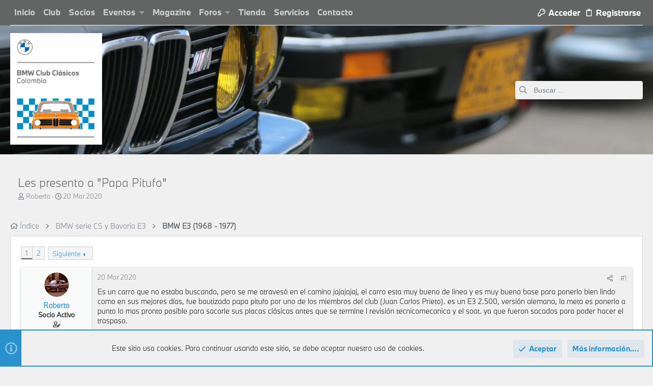

--- FILE ---
content_type: text/html; charset=utf-8
request_url: https://www.bmwclasicos.com/foro/threads/4461/
body_size: 86309
content:
<!DOCTYPE html>











	
	





	
	


















	





















	











	

































	



























	






	





































<html id="XF" lang="es-CO" dir="LTR"
	  data-xf="2.3"
	  style="font-size: 62.5%;"
	  data-app="public"
	  data-template="thread_view"
	  data-container-key="node-71"
	  data-content-key="thread-4461"
	  data-logged-in="false"
	  data-cookie-prefix="xf_"
	  data-csrf="1766299508,fe05a172666dec7f36aa9dac3bd94af4"
	  class="has-no-js template-thread_view  uix_page--fixed  uix_hasCrumbs uix_hasPageAction"
	   data-run-jobs="">
	<head>
		<meta charset="utf-8" />
		<title>Les presento a &quot;Papa Pitufo&quot; | Foro :: BMW Club Clásicos Colombia</title>
		<link rel="manifest" href="/foro/webmanifest.php">
		
		<meta name="apple-mobile-web-app-title" content="Foro :: BMW Club Clásicos Colombia">
		
		
		<meta http-equiv="X-UA-Compatible" content="IE=Edge" />
		<meta name="viewport" content="width=device-width, initial-scale=1, viewport-fit=cover">
		
		
			
		
		
		
		<meta name="apple-mobile-web-app-title" content="Foro :: BMW Club Clásicos Colombia">

		
			
		<meta name="description" content="Es un carro que no estaba buscando, pero se me atravesó en el camino jajajajaj, el carro esta muy bueno de linea y es muy buena base para ponerlo bien lindo..." />
		<meta property="og:description" content="Es un carro que no estaba buscando, pero se me atravesó en el camino jajajajaj, el carro esta muy bueno de linea y es muy buena base para ponerlo bien lindo como en sus mejores días, fue bautizado papa pitufo por uno de los miembros del club (Juan Carlos Prieto). es un E3 2.500, versión alemana..." />
		<meta property="twitter:description" content="Es un carro que no estaba buscando, pero se me atravesó en el camino jajajajaj, el carro esta muy bueno de linea y es muy buena base para ponerlo bien lindo como en sus mejores días, fue bautizado..." />
	
		
			<meta property="og:url" content="https://www.bmwclasicos.com/foro/threads/4461/" />
		
			<link rel="canonical" href="https://www.bmwclasicos.com/foro/threads/4461/" />
		
			<link rel="next" href="/foro/threads/4461/page-2" />
		
			
        <!-- App Indexing for Google Search -->
        <link href="android-app://com.quoord.tapatalkpro.activity/tapatalk/www.bmwclasicos.com/foro?ttfid=11033&location=topic&tid=4461&page=1&perpage=20&channel=google-indexing" rel="alternate" />
        <link href="ios-app://307880732/tapatalk/www.bmwclasicos.com/foro?ttfid=11033&location=topic&tid=4461&page=1&perpage=20&channel=google-indexing" rel="alternate" />
        
        <link href="https://www.bmwclasicos.com/foro/mobiquo/smartbanner/manifest.json" rel="manifest">
        
        <meta name="apple-itunes-app" content="app-id=307880732, affiliate-data=at=10lR7C, app-argument=tapatalk://www.bmwclasicos.com/foro?ttfid=11033&location=topic&tid=4461&page=1&perpage=20" />
        
		

		
			
	
	
	<meta property="og:site_name" content="Foro :: BMW Club Clásicos Colombia" />


		
		
			
	
	
	<meta property="og:type" content="website" />


		
		
			
	
	
	
		<meta property="og:title" content="Les presento a &quot;Papa Pitufo&quot;" />
		<meta property="twitter:title" content="Les presento a &quot;Papa Pitufo&quot;" />
	


		
		
		
		

		
	
	
	
	
	
		
	
	
	
	
	<link rel="stylesheet" href="/foro/css.php?css=public%3Anormalize.css%2Cpublic%3Afa.css%2Cpublic%3Anormalize.css%2Cpublic%3Afa.css%2Cpublic%3Acore.less%2Cpublic%3Aapp.less&amp;s=5&amp;l=2&amp;d=1731444346&amp;k=f60326d257a069860f2e739758e23dbcfdf904a6" />
	
	

	
	
	

	<link rel="stylesheet" href="/foro/css.php?css=public%3Abb_code.less%2Cpublic%3Alightbox.less%2Cpublic%3Amessage.less%2Cpublic%3Anotices.less%2Cpublic%3Ashare_controls.less%2Cpublic%3Ath_uix_staffPost.less%2Cpublic%3Ath_uix_threadStarterPost.less%2Cpublic%3Auix.less%2Cpublic%3Auix_socialMedia.less%2Cpublic%3Aextra.less&amp;s=5&amp;l=2&amp;d=1731444346&amp;k=546c5c70acb31583c84b75a83119461cd1e0f920" />

	
	
		<script src="/foro/js/xf/preamble.min.js?_v=0b12a7aa"></script>
	
	
	<script src="/foro/js/vendor/vendor-compiled.js?_v=0b12a7aa" defer></script>
	<script src="/foro/js/xf/core-compiled.js?_v=0b12a7aa" defer></script>
	
	<script>
		window.addEventListener('DOMContentLoaded', function() {
			XF.extendObject(true, XF.config, {
				// 
				userId: 0,
				enablePush: true,
				pushAppServerKey: 'BKNuj_9Mua0Dsehlu3U4e7pX2aYxnwKuFIEn5u5HBkK_IyhFnD-q2APmv1KyAOV9i4B5Op4rZfQd_UnctVSawRw',
				url: {
					fullBase: 'https://www.bmwclasicos.com/foro/',
					basePath: '/foro/',
					css: '/foro/css.php?css=__SENTINEL__&s=5&l=2&d=1731444346',
					js: '/foro/js/__SENTINEL__?_v=0b12a7aa',
					icon: '/foro/data/local/icons/__VARIANT__.svg?v=1731376136#__NAME__',
					iconInline: '/foro/styles/fa/__VARIANT__/__NAME__.svg?v=5.15.3',
					keepAlive: '/foro/login/keep-alive'
				},
				cookie: {
					path: '/',
					domain: '',
					prefix: 'xf_',
					secure: true,
					consentMode: 'simple',
					consented: ["optional","_third_party"]
				},
				cacheKey: 'f3ed7234243583f554e27d349fe769c5',
				csrf: '1766299508,fe05a172666dec7f36aa9dac3bd94af4',
				js: {"\/foro\/js\/xf\/lightbox-compiled.js?_v=0b12a7aa":true,"\/foro\/js\/themehouse\/uix\/ripple.min.js?_v=0b12a7aa":true,"\/foro\/js\/themehouse\/global\/20210125.min.js?_v=0b12a7aa":true,"\/foro\/js\/themehouse\/uix\/indexRadius.min.js?_v=0b12a7aa":true,"\/foro\/js\/themehouse\/uix\/vendor\/hover-intent\/hoverintent.min.js?_v=0b12a7aa":true},
				fullJs: false,
				css: {"public:bb_code.less":true,"public:lightbox.less":true,"public:message.less":true,"public:notices.less":true,"public:share_controls.less":true,"public:th_uix_staffPost.less":true,"public:th_uix_threadStarterPost.less":true,"public:uix.less":true,"public:uix_socialMedia.less":true,"public:extra.less":true},
				time: {
					now: 1766299508,
					today: 1766293200,
					todayDow: 0,
					tomorrow: 1766379600,
					yesterday: 1766206800,
					week: 1765774800,
					month: 1764565200,
					year: 1735707600
				},
				style: {
					light: '',
					dark: '',
					defaultColorScheme: 'light'
				},
				borderSizeFeature: '2px',
				fontAwesomeWeight: 'r',
				enableRtnProtect: true,
				
				enableFormSubmitSticky: true,
				imageOptimization: '0',
				imageOptimizationQuality: 0.85,
				uploadMaxFilesize: 268435456,
				uploadMaxWidth: 2048,
				uploadMaxHeight: 1365,
				allowedVideoExtensions: ["m4v","mov","mp4","mp4v","mpeg","mpg","ogv","webm"],
				allowedAudioExtensions: ["mp3","opus","ogg","wav"],
				shortcodeToEmoji: true,
				visitorCounts: {
					conversations_unread: '0',
					alerts_unviewed: '0',
					total_unread: '0',
					title_count: true,
					icon_indicator: true
				},
				jsMt: {"xf\/action.js":"fe199334","xf\/embed.js":"fe199334","xf\/form.js":"fe199334","xf\/structure.js":"fe199334","xf\/tooltip.js":"fe199334"},
				jsState: {},
				publicMetadataLogoUrl: '',
				publicPushBadgeUrl: 'https://www.bmwclasicos.com/foro/styles/default/xenforo/bell.png'
			});

			XF.extendObject(XF.phrases, {
				// 
				date_x_at_time_y:     "{date} a las {time}",
				day_x_at_time_y:      "{day} a las {time}",
				yesterday_at_x:       "Ayer a las {time}",
				x_minutes_ago:        "hace {minutes} minutos",
				one_minute_ago:       "Hace 1 minuto",
				a_moment_ago:         "Hace un momento",
				today_at_x:           "Hoy a las {time}",
				in_a_moment:          "In a moment",
				in_a_minute:          "In a minute",
				in_x_minutes:         "In {minutes} minutes",
				later_today_at_x:     "Later today at {time}",
				tomorrow_at_x:        "Tomorrow at {time}",
				short_date_x_minutes: "{minutes}m",
				short_date_x_hours:   "{hours}h",
				short_date_x_days:    "{days}d",

				day0: "Domingo",
				day1: "Lunes",
				day2: "Martes",
				day3: "Miércoles",
				day4: "Jueves",
				day5: "Viernes",
				day6: "Sábado",

				dayShort0: "Dom",
				dayShort1: "Lun",
				dayShort2: "Mar",
				dayShort3: "Mie",
				dayShort4: "Jue",
				dayShort5: "Vie",
				dayShort6: "Sab",

				month0: "Enero",
				month1: "Febrero",
				month2: "Marzo",
				month3: "Abril",
				month4: "Mayo",
				month5: "Junio",
				month6: "Julio",
				month7: "Agosto",
				month8: "Septiembre",
				month9: "Octubre",
				month10: "Noviembre",
				month11: "Diciembre",

				active_user_changed_reload_page: "The active user has changed. Reload the page for the latest version.",
				server_did_not_respond_in_time_try_again: "El servidor no responde en tiempo. Intentar otra vez.",
				oops_we_ran_into_some_problems: "Oops! We ran into some problems.",
				oops_we_ran_into_some_problems_more_details_console: "Oops! We ran into some problems. Please try again later. More error details may be in the browser console.",
				file_too_large_to_upload: "The file is too large to be uploaded.",
				uploaded_file_is_too_large_for_server_to_process: "El archivo subido es demasiado grande para que el servidor lo procese.",
				files_being_uploaded_are_you_sure: "Files are still being uploaded. Are you sure you want to submit this form?",
				attach: "Attach files",
				rich_text_box: "Rich text box",
				close: "Cerrar",
				link_copied_to_clipboard: "Link copied to clipboard.",
				text_copied_to_clipboard: "Text copied to clipboard.",
				loading: "Cargando…",
				you_have_exceeded_maximum_number_of_selectable_items: "You have exceeded the maximum number of selectable items.",

				processing: "Procesando",
				'processing...': "Procesando…",

				showing_x_of_y_items: "Viendo {count} de {total} elementos",
				showing_all_items: "Showing all items",
				no_items_to_display: "No items to display",

				number_button_up: "Increase",
				number_button_down: "Decrease",

				push_enable_notification_title: "Push notifications enabled successfully at Foro :: BMW Club Clásicos Colombia",
				push_enable_notification_body: "Thank you for enabling push notifications!",

				pull_down_to_refresh: "Pull down to refresh",
				release_to_refresh: "Release to refresh",
				refreshing: "Refreshing…"
			});
		});
	</script>
	
	<script src="/foro/js/xf/lightbox-compiled.js?_v=0b12a7aa" defer></script>
<script src="/foro/js/themehouse/uix/ripple.min.js?_v=0b12a7aa" defer></script>
<script src="/foro/js/themehouse/global/20210125.min.js?_v=0b12a7aa" defer></script>
<script src="/foro/js/themehouse/uix/indexRadius.min.js?_v=0b12a7aa" defer></script>
<script src="/foro/js/themehouse/uix/vendor/hover-intent/hoverintent.min.js?_v=0b12a7aa" defer></script>
<script>
window.addEventListener('DOMContentLoaded', () =>
{

	// detect android device. Added to fix the dark pixel bug https://github.com/Audentio/xf2theme-issues/issues/1055

	var ua = navigator.userAgent.toLowerCase();
	var isAndroid = ua.indexOf("android") > -1; //&& ua.indexOf("mobile");

	if(isAndroid) {
	document.querySelector("html").classList.add("device--isAndroid");
	}	

})
</script>
<script>
window.addEventListener('DOMContentLoaded', () =>
{

		
			var sidebar = document.querySelector('.p-body-sidebar');
			var backdrop = document.querySelector('.p-body-sidebar [data-ocm-class="offCanvasMenu-backdrop"]');
		
			var hasSidebar = document.querySelector('.p-body-sidebar') !== null;
			var hasBackdrop = document.querySelector('.p-body-sidebar [data-ocm-class="offCanvasMenu-backdrop"]') !== null;
			var sidebarTrigger = document.querySelector('.uix_sidebarCanvasTrigger') !== null;
			var sidebarInner = document.querySelector('.uix_sidebarCanvasTrigger') !== null;
			
			if (sidebarTrigger) {
				document.querySelector('.uix_sidebarCanvasTrigger').addEventListener("click", (e) => {
					e.preventDefault();

					sidebar.style.display = "block";;
					window.setTimeout(function() {
						sidebar.classList.add('offCanvasMenu');
						sidebar.classList.add('offCanvasMenu--blocks');
						sidebar.classList.add('is-active');
						sidebar.classList.add('is-transitioning');
						document.querySelector('body').classList.add('sideNav--open');
					}, 50);
		
					if (hasSidebar) {
						window.setTimeout(function() {
							sidebar.classList.remove('is-transitioning');
						}, 250);
					}
		
					if (sidebarInner) {
						document.querySelector('.uix_sidebarInner').classList.add('offCanvasMenu-content');
						backdrop.classList.add('offCanvasMenu-backdrop');
						document.querySelector('body').classList.add('is-modalOpen');
					}
				})
			}
			if (hasBackdrop) {
				backdrop.addEventListener("click", (e) => {
					sidebar.classList.add('is-transitioning');
					sidebar.classList.remove('is-active');

					window.setTimeout(function() {
						sidebar.classList.remove('offCanvasMenu');
						sidebar.classList.remove('offCanvasMenu--blocks');
						sidebar.classList.remove('is-transitioning');
						document.querySelector('.uix_sidebarInner').classList.remove('offCanvasMenu-content');
						backdrop.classList.remove('offCanvasMenu-backdrop');
						document.querySelector('body').classList.remove('is-modalOpen');
						sidebar.style.display="";
					}, 250);
				});
			}
		
	
})
</script>
<script>
window.addEventListener('DOMContentLoaded', () =>
{

	/****** OFF CANVAS ******/

    var panels = {
        navigation: {
            position: 1,
        },
        account: {
            position: 2,
        },
        inbox: {
            position: 3,
        },
        alerts: {
            position: 4,
        },
    };

    var tabsContainer = document.querySelector(".sidePanel__tabs");

    var activeTab = "navigation";

    var activeTabPosition = panels[activeTab].position;

    function generateDirections() {
        var tabPanels = document.querySelectorAll(".sidePanel__tabPanel");
        tabPanels.forEach(function (tabPanel) {
            var tabPosition = tabPanel.getAttribute("data-content");
            var activeTabPosition = panels[activeTab].position;

            if (tabPosition != activeTab) {
                if (panels[tabPosition].position < activeTabPosition) {
                    tabPanel.classList.add("is-left");
                }

                if (panels[tabPosition].position > activeTabPosition) {
                    tabPanel.classList.add("is-right");
                }
            }
        });
    }

    generateDirections();

	if (tabsContainer) {
		var sidePanelTabs = tabsContainer.querySelectorAll(".sidePanel__tab");
	}
	
	if (sidePanelTabs && sidePanelTabs.length > 0) {
		sidePanelTabs.forEach(function (tab) {
			tab.addEventListener("click", function () {
				sidePanelTabs.forEach(function (tab) {
					tab.classList.remove("sidePanel__tab--active");
				});
				this.classList.add("sidePanel__tab--active");

				activeTab = this.getAttribute("data-attr");

				var tabPanels = document.querySelectorAll(".sidePanel__tabPanel");
				tabPanels.forEach(function (tabPanel) {
					tabPanel.classList.remove("is-active");
				});

				var activeTabPanel = document.querySelector(
					'.sidePanel__tabPanel[data-content="' + activeTab + '"]'
				);
				activeTabPanel.classList.add("is-active");

				var tabPanels = document.querySelectorAll(".sidePanel__tabPanel");
				tabPanels.forEach(function (tabPanel) {
					tabPanel.classList.remove("is-left", "is-right");
				});

				generateDirections();
			});
		});
	}
	
})
</script>
<script>
window.addEventListener('DOMContentLoaded', () =>
{


	/******** extra info post toggle ***********/
	
    XF.thThreadsUserExtraTrigger = {
        eventNameSpace: 'XFthThreadsUserExtraTrigger',

        init: function(e) {},

        click: function(e) {
            var target = e.target;
            var parent = target.closest('.message-user');
            var triggerContainer = target.parentElement.closest('.thThreads__userExtra--toggle');
            var container = triggerContainer.previousElementSibling;
            var child = container.querySelector('.message-userExtras');
            var eleHeight = child.offsetHeight;

            if (parent.classList.contains('userExtra--expand')) {
                container.style.height = eleHeight + 'px';
                parent.classList.toggle('userExtra--expand');
                setTimeout(function() {
                    container.style.height = '0';
                    setTimeout(function() {
                        container.style.height = '';
                    }, 200);
                }, 17);
            } else {
                container.style.height = eleHeight + 'px';
                setTimeout(function() {
                    parent.classList.toggle('userExtra--expand');
                    container.style.height = '';
                }, 200);
            }
        }
    };

    document.body.addEventListener('click', function(event) {
        var target = event.target;
        if (target.matches('.thThreads__userExtra--trigger')) {
            XF.thThreadsUserExtraTrigger.click(event);
        }
    });
	
	
})
</script>
<script>
window.addEventListener('DOMContentLoaded', () =>
{


	/******** Backstretch images ***********/

	if ( 0 ) {

	$("body").addClass('uix__hasBackstretch');

	$("body").backstretch([
		data/assets/style_properties/secciones8.jpg
	], {
	duration: 4000,
	fade: 500
	});

	$("body").css("zIndex","");
	}


})
</script>
<script>
window.addEventListener('DOMContentLoaded', () =>
{


	// sidenav canvas blur fix

    document.querySelectorAll('.p-body-sideNavTrigger .button').forEach(function (button) {
        button.addEventListener('click', function () {
            document.body.classList.add('sideNav--open');
        });
    });

    document.querySelectorAll("[data-ocm-class='offCanvasMenu-backdrop']").forEach(function (backdrop) {
        backdrop.addEventListener('click', function () {
            document.body.classList.remove('sideNav--open');
        });
    });

    document.addEventListener('editor:start', function (event) {
        if (typeof event !== 'undefined' && typeof event.target !== 'undefined') {
            var ele = event.target;
            if (event?.target) {
				var ele = event.target;
				if (!ele.classList==undefined) {
					if (ele.classList.contains('js-editor')) {
						var wrapper = ele.closest('.message-editorWrapper');
						if (wrapper) {
							setTimeout(function () {
								var innerEle = wrapper.querySelector('.fr-element');
								if (innerEle) {
									innerEle.addEventListener('focus', function (e) {
										document.documentElement.classList.add('uix_editor--focused');
									});
									innerEle.addEventListener('blur', function (e) {
										document.documentElement.classList.remove('uix_editor--focused');
									});
								}
							}, 0);
						}
					}
				}
			}
        }
    });

})
</script>
<script>
window.addEventListener('DOMContentLoaded', () =>
{

	// off canvas menu closer keyboard shortcut
    document.body.addEventListener('keyup', function (e) {
        switch (e.key) {
            case 'Escape':
                var offCanvasMenu = document.querySelector('.offCanvasMenu.is-active');
                if (offCanvasMenu) {
                    var backdrop = offCanvasMenu.querySelector('.offCanvasMenu-backdrop');
                    if (backdrop) {
                        backdrop.click();
                    }
                }
                return;
        }
    });
	
})
</script>
<script>
window.addEventListener('DOMContentLoaded', () =>
{

    let uixMegaHovered = false;
    const navEls = document.querySelectorAll('.uix-navEl--hasMegaMenu');
    const pNav = document.querySelector('.p-nav');
    let menu;

    function handleMouseOver() {
        if (uixMegaHovered) {
            menu = this.getAttribute('data-nav-id');
            pNav.classList.add('uix_showMegaMenu');

            document.querySelectorAll('.uix_megaMenu__content').forEach(function (content) {
                content.classList.remove('uix_megaMenu__content--active');
            });

            document
                .querySelector('.uix_megaMenu__content--' + menu)
                .classList.add('uix_megaMenu__content--active');
        }
    }

    function handleMouseEnter() {
        uixMegaHovered = true;
    }

    function handleMouseLeave() {
        pNav.classList.remove('uix_showMegaMenu');
        uixMegaHovered = false;
    }

    navEls.forEach(function (navEl) {
        navEl.addEventListener('mouseover', handleMouseOver);
    });

    pNav.addEventListener('mouseenter', handleMouseEnter);
    pNav.addEventListener('mouseleave', handleMouseLeave);
	
})
</script>
<script>
window.addEventListener('DOMContentLoaded', () =>
{

/******** signature collapse toggle ***********/
  setTimeout(function() {
    var maxHeight = 100;

    var signatures = document.querySelectorAll('.message-signature');

    signatures.forEach(function(signature) {
      var wrapper = signature.querySelector('.bbWrapper');
      if (wrapper) {
        var height = wrapper.clientHeight;
        if (height > maxHeight) {
          signature.classList.add('message-signature--expandable');
        }
      }
    });

    /*** expand function ***/
    function expand(container, canClose) {
      var inner = container.querySelector('.bbWrapper');
      var eleHeight = inner ? inner.clientHeight : 0;
      var isExpanded = container.classList.contains('message-signature--expanded');

      if (isExpanded) {
        if (canClose) {
          container.style.height = eleHeight + 'px';
          container.classList.remove('message-signature--expanded');
          setTimeout(function() {
            container.style.height = maxHeight + 'px';
            setTimeout(function() {
              container.style.height = '';
            }, 200);
          }, 17);
        }
      } else {
        container.style.height = eleHeight + 'px';
        setTimeout(function() {
          container.classList.add('message-signature--expanded');
          container.style.height = '';
        }, 200);
      }
    }

    var hash = window.location.hash;
    if (hash && hash.indexOf('#') === 0) {
      var replacedHash = hash.replace('#', '');
      var ele = document.getElementById(replacedHash);
      if (ele) {
        ele.scrollIntoView();
      }
    }

    /*** handle hover ***/
    

    /*** handle click ***/
    var signatureExpandButtons = document.querySelectorAll('.uix_signatureExpand');

    signatureExpandButtons.forEach(function(button) {
      button.addEventListener('click', function() {
        var container = button.closest('.message-signature');
        expand(container, true);
      });
    });
  }, 0);
		
})
</script>
<script>
window.addEventListener('DOMContentLoaded', () =>
{

		var lazyloadImages;    

		if ("IntersectionObserver" in window) {
		lazyloadImages = document.querySelectorAll(".lazy");
		var imageObserver = new IntersectionObserver(function(entries, observer) {
		entries.forEach(function(entry) {
		if (entry.isIntersecting) {
		var image = entry.target;
		image.src = image.dataset.src;
		image.classList.remove("lazy");
		imageObserver.unobserve(image);
		}
		});
		});

		lazyloadImages.forEach(function(image) {
		imageObserver.observe(image);
		});
		document.addEventListener('xf:reinit', function() {
			document.querySelectorAll(".lazy").forEach(function(image) {
				imageObserver.observe(image);
			});
		});
		} else {  
		var lazyloadThrottleTimeout;
		lazyloadImages = document.querySelectorAll(".lazy");

		function lazyload () {
		if(lazyloadThrottleTimeout) {
		clearTimeout(lazyloadThrottleTimeout);
		}    

		lazyloadThrottleTimeout = setTimeout(function() {
		var scrollTop = window.pageYOffset;
		lazyloadImages.forEach(function(img) {
		if(img.offsetTop < (window.innerHeight + scrollTop)) {
											  img.src = img.dataset.src;
											  img.classList.remove('lazy');
											  }
											  });
											  if(lazyloadImages.length == 0) { 
											  document.removeEventListener("scroll", lazyload);
											  window.removeEventListener("resize", lazyload);
											  window.removeEventListener("orientationChange", lazyload);
											  }
											  }, 20);
											  }

											  document.addEventListener("scroll", lazyload);
											  window.addEventListener("resize", lazyload);
											  window.addEventListener("orientationChange", lazyload);
											  }
											  
})
</script>
<script>
window.addEventListener('DOMContentLoaded', () =>
{

			setTimeout(function() {
				var doc = document.querySelector('html');
				editor = XF.getEditorInContainer(doc);
				if (!!editor && !!editor.ed) {
					editor.ed.events.on('focus', function() {
						if (document.querySelector('.uix_fabBar')) {
							var fabBar = document.querySelector('.uix_fabBar');
							fabBar.style.display = 'none';
						}
						
					});
					editor.ed.events.on('blur', function() {
						if (document.querySelector('.uix_fabBar')) {
							var fabBar = document.querySelector('.uix_fabBar');
							fabBar.style.display = '';
						}
					});
				}
			}, 100);
	
})
</script>
<script>
window.addEventListener('DOMContentLoaded', () =>
{

document.addEventListener('ajax:complete', function(e) {
		
	if (typeof e.detail == 'undefined') {
		return;
		}
    var xhr = e.detail[0];
    var status = e.detail[1];

    var data = xhr.responseJSON;
    if (!data) {
        return;
    }
    if (data.visitor) {
        var totalUnreadBadge = document.querySelector('.js-uix_badge--totalUnread');
        if (totalUnreadBadge) {
            totalUnreadBadge.dataset.badge = data.visitor.total_unread;
        }
    }
});
	
})
</script>

	
	

	
	


<script src="/foro/js/themehouse/uix/defer.min.js?_v=0b12a7aa" defer></script>


	
<script src="/foro/js/themehouse/uix/deferFab.min.js?_v=0b12a7aa" defer></script>


	
<script src="/foro/js/themehouse/uix/deferNodesCollapse.min.js?_v=0b12a7aa" defer></script>


	
<script src="/foro/js/themehouse/uix/deferWidthToggle.min.js?_v=0b12a7aa" defer></script>







	



	
	
	
	

	

	

	
		
	


	
		

	

	

	
	
	
	


		
			<link rel="icon" type="image/png" href="https://www.bmwclasicos.com/foro/data/assets/logo/favicon.png" sizes="32x32" />
		
		
		
	<script async src="https://www.googletagmanager.com/gtag/js?id=UA-84093256-1"></script>
	<script>
		window.dataLayer = window.dataLayer || [];
		function gtag(){dataLayer.push(arguments);}
		gtag('js', new Date());
		gtag('config', 'UA-84093256-1', {
			// 
			
			
		});
	</script>


		

		

	</head>

	<body data-template="thread_view">
		<style>
	.p-pageWrapper .p-navSticky {
		top: 0 !important;
	}

	

	
	

	
	
	
		
	

	

	
		
	

		
		
		.uix_mainTabBar {top: 0px !important;}
		.uix_stickyBodyElement:not(.offCanvasMenu) {
			top: 20px !important;
			min-height: calc(100vh - 20px) !important;
		}
		.uix_sidebarInner .uix_sidebar--scroller {margin-top: 20px;}
		.uix_sidebarInner {margin-top: -20px;}
		.p-body-sideNavInner .uix_sidebar--scroller {margin-top: 20px;}
		.p-body-sideNavInner {margin-top: -20px;}
		.uix_stickyCategoryStrips {top: 20px !important;}
		#XF .u-anchorTarget {
			height: 20px;
			margin-top: -20px;
		}
	
		

		
			@media (max-width: $uix_sidebarBreakpoint) {
		
				.p-sectionLinks {display: none;}

				

				.uix_mainTabBar {top: 0px !important;}
				.uix_stickyBodyElement:not(.offCanvasMenu) {
					top: 20px !important;
					min-height: calc(100vh - 20px) !important;
				}
				.uix_sidebarInner .uix_sidebar--scroller {margin-top: 20px;}
				.uix_sidebarInner {margin-top: -20px;}
				.p-body-sideNavInner .uix_sidebar--scroller {margin-top: 20px;}
				.p-body-sideNavInner {margin-top: -20px;}
				.uix_stickyCategoryStrips {top: 20px !important;}
				#XF .u-anchorTarget {
					height: 20px;
					margin-top: -20px;
				}

				
		
			}
		
	

	.uix_sidebarNav .uix_sidebar--scroller {max-height: calc(100vh - 20px);}
	
	
</style>


		<div id="jumpToTop"></div>

		

		<div class="uix_pageWrapper--fixed">
			<div class="p-pageWrapper" id="top">

				
					
	
	



					

					

					

					
					
					

					
						
						<nav class="p-nav">
							<div class="p-nav-inner">
								
									
									
										
										
									<button type="button" class="button button--plain p-nav-menuTrigger js-uix_badge--totalUnread badgeContainer" data-badge="0" data-xf-click="off-canvas" data-menu=".js-headerOffCanvasMenu" role="button" tabindex="0" aria-label="Menú"><span class="button-text">
										<i aria-hidden="true"></i>
									</span></button>
									
								

								
	
	<div class="p-header-logo p-header-logo--image">
		<a class="uix_logo" href="https://www.bmwclasicos.com/foro">
			
				

	

	
		
		

		
	

	

	<picture data-variations="{&quot;default&quot;:{&quot;1&quot;:&quot;\/foro\/data\/assets\/logo_default\/logoshome.png&quot;,&quot;2&quot;:&quot;\/foro\/data\/assets\/logo_default\/logoshome.png&quot;}}">
		
		
		

		

		<img src="/foro/data/assets/logo_default/logoshome.png" srcset="/foro/data/assets/logo_default/logoshome.png 2x" width="100" height="36" alt="Foro :: BMW Club Clásicos Colombia" />
	</picture>


				
		</a>
		
	</div>



								
									
										<div class="p-nav-scroller hScroller" data-xf-init="h-scroller" data-auto-scroll=".p-navEl.is-selected">
											<div class="hScroller-scroll">
												<ul class="p-nav-list js-offCanvasNavSource">
													
														<li>
															
	<div class="p-navEl u-ripple " >
		
			
				
	
	<a href="https://www.bmwclasicos.com/foro"
			class="p-navEl-link  "
			 dnone="true"
			data-xf-key="1"
			data-nav-id="home"><span>Home</span></a>

				
				
			
			
			
		
			
	
</div>

														</li>
													
														<li>
															
	<div class="p-navEl u-ripple " >
		
			
				
	
	<a href="https://www.bmwclasicos.com/"
			class="p-navEl-link  "
			
			data-xf-key="2"
			data-nav-id="inicio"><span>Inicio</span></a>

				
				
			
			
			
		
			
	
</div>

														</li>
													
														<li>
															
	<div class="p-navEl u-ripple " >
		
			
				
	
	<a href="https://www.bmwclasicos.com/Club.html"
			class="p-navEl-link  "
			
			data-xf-key="3"
			data-nav-id="club"><span>Club</span></a>

				
				
			
			
			
		
			
	
</div>

														</li>
													
														<li>
															
	<div class="p-navEl u-ripple " >
		
			
				
	
	<a href="https://www.bmwclasicos.com/Socios.html"
			class="p-navEl-link  "
			
			data-xf-key="4"
			data-nav-id="socios"><span>Socios</span></a>

				
				
			
			
			
		
			
	
</div>

														</li>
													
														<li>
															
	<div class="p-navEl u-ripple " data-has-children="true">
		
			
				
	
	<a href="https://www.bmwclasicos.com/Eventos.html"
			class="p-navEl-link p-navEl-link--splitMenu "
			
			
			data-nav-id="eventos"><span>Eventos</span></a>

				
					<a data-xf-key="5"
					   data-xf-click="menu"
					   data-menu-pos-ref="< .p-navEl"
					   class="p-navEl-splitTrigger"
					   role="button"
					   tabindex="0"
					   aria-label="Toggle expanded"
					   aria-expanded="false"
					   aria-haspopup="true">
					</a>
				
				
			
				
					<div class="menu menu--structural" data-menu="menu" aria-hidden="true">
						<div class="menu-content">
							
								
	
	
	<a href="https://www.bmwclasicos.com/Eventos.html#Galeria"
			class="menu-linkRow u-ripple u-indentDepth0 js-offCanvasCopy "
			
			
			data-nav-id="galeria_eventos"><span>Galería de eventos</span></a>

	

							
								
	
	
	<a href="https://www.bmwclasicos.com/Eventos.html#Eventos"
			class="menu-linkRow u-ripple u-indentDepth0 js-offCanvasCopy "
			
			
			data-nav-id="calendario_eventos"><span>Calendario de eventos</span></a>

	

							
						</div>
					</div>
				
			
			
			
		
			
	
</div>

														</li>
													
														<li>
															
	<div class="p-navEl u-ripple " >
		
			
				
	
	<a href="https://www.bmwclasicos.com/magazine/"
			class="p-navEl-link  "
			
			data-xf-key="6"
			data-nav-id="magazine"><span>Magazine</span></a>

				
				
			
			
			
		
			
	
</div>

														</li>
													
														<li>
															
	<div class="p-navEl u-ripple " data-has-children="true">
		
			
				
	
	<a href="/foro/"
			class="p-navEl-link p-navEl-link--splitMenu "
			
			
			data-nav-id="Foros"><span>Foros</span></a>

				
					<a data-xf-key="7"
					   data-xf-click="menu"
					   data-menu-pos-ref="< .p-navEl"
					   class="p-navEl-splitTrigger"
					   role="button"
					   tabindex="0"
					   aria-label="Toggle expanded"
					   aria-expanded="false"
					   aria-haspopup="true">
					</a>
				
				
			
				
					<div class="menu menu--structural" data-menu="menu" aria-hidden="true">
						<div class="menu-content">
							
								
	
	
	<a href="/foro/whats-new/"
			class="menu-linkRow u-ripple u-indentDepth0 js-offCanvasCopy "
			
			
			data-nav-id="mensajes_recientes"><span>Mensajes recientes</span></a>

	

							
						</div>
					</div>
				
			
			
			
		
			
	
</div>

														</li>
													
														<li>
															
	<div class="p-navEl u-ripple " >
		
			
				
	
	<a href="https://shop.bmwclasicos.com/"
			class="p-navEl-link  "
			
			data-xf-key="8"
			data-nav-id="tienda"><span>Tienda</span></a>

				
				
			
			
			
		
			
	
</div>

														</li>
													
														<li>
															
	<div class="p-navEl u-ripple " >
		
			
				
	
	<a href="https://www.bmwclasicos.com/servicios.php"
			class="p-navEl-link  "
			
			data-xf-key="9"
			data-nav-id="servicios"><span>Servicios</span></a>

				
				
			
			
			
		
			
	
</div>

														</li>
													
														<li>
															
	<div class="p-navEl u-ripple " >
		
			
				
	
	<a href="https://www.bmwclasicos.com/Contactenos.html"
			class="p-navEl-link  "
			
			data-xf-key="10"
			data-nav-id="contacto"><span>Contacto</span></a>

				
				
			
			
			
		
			
	
</div>

														</li>
													
												</ul>
											</div>
										</div>
									

									
								

								
	


								
									<div class="p-nav-opposite">
										
											
		
			
				
					<div class="p-navgroup p-account p-navgroup--guest">
						
							
								
	
		
		
	
		
			<a href="/foro/login/" class="p-navgroup-link p-navgroup-link--textual p-navgroup-link--logIn" data-xf-click="menu" tabindex="0" aria-expanded="false" aria-haspopup="true">
				<i></i>
				<span class="p-navgroup-linkText">Acceder</span>
			</a>
			<div class="menu menu--structural menu--medium" data-menu="menu" aria-hidden="true" data-href="/foro/login/"></div>
		
	
	
		
			<a href="/foro/register/" class="p-navgroup-link u-ripple p-navgroup-link--textual p-navgroup-link--register" data-xf-click="overlay" data-follow-redirects="on">
				<i></i>
				<span class="p-navgroup-linkText">Registrarse</span>
			</a>
		
	

	

							
						
					</div>
				
				
					<div class="p-navgroup p-discovery">
						
							
	
		
	<a href="/foro/whats-new/"
	   class="p-navgroup-link p-navgroup-link--iconic p-navgroup-link--whatsnew"
	   title="Novedades">
		<i aria-hidden="true"></i>
		<span class="p-navgroup-linkText">Novedades</span>
	</a>

	

							
	
		
		
			<div class="uix_searchBar">
				<div class="uix_searchBarInner">
					<form action="/foro/search/search" method="post" class="uix_searchForm" data-xf-init="quick-search">
						<a class="uix_search--close">
							<i class="fa--xf far fa-window-close "><svg xmlns="http://www.w3.org/2000/svg" role="img" aria-hidden="true" ><use href="/foro/data/local/icons/regular.svg?v=1731376136#window-close"></use></svg></i>
						</a>
						<input type="text" class="input js-uix_syncValue uix_searchInput uix_searchDropdown__trigger" autocomplete="off" data-uixsync="search" name="keywords" placeholder="Buscar…" aria-label="Buscar" data-menu-autofocus="true" />
						<a href="/foro/search/"
						   class="uix_search--settings u-ripple"
						   data-xf-key="/"
						   aria-label="Buscar"
						   aria-expanded="false"
						   aria-haspopup="true"
						   title="Buscar">
							<i class="fa--xf far fa-cog "><svg xmlns="http://www.w3.org/2000/svg" role="img" aria-hidden="true" ><use href="/foro/data/local/icons/regular.svg?v=1731376136#cog"></use></svg></i>
						</a>
						<span class=" uix_searchIcon">
							<i class="fa--xf far fa-search "><svg xmlns="http://www.w3.org/2000/svg" role="img" aria-hidden="true" ><use href="/foro/data/local/icons/regular.svg?v=1731376136#search"></use></svg></i>
						</span>
						<input type="hidden" name="_xfToken" value="1766299508,fe05a172666dec7f36aa9dac3bd94af4" />
					</form>
				</div>

				
					<a class="uix_searchIconTrigger p-navgroup-link p-navgroup-link--iconic p-navgroup-link--search u-ripple"
					   aria-label="Buscar"
					   aria-expanded="false"
					   aria-haspopup="true"
					   title="Buscar">
						<i aria-hidden="true"></i>
					</a>
				

				
					<a href="/foro/search/"
					   class="p-navgroup-link p-navgroup-link--iconic p-navgroup-link--search u-ripple js-uix_minimalSearch__target"
					   data-xf-click="menu"
					   aria-label="Buscar"
					   aria-expanded="false"
					   aria-haspopup="true"
					   title="Buscar">
						<i aria-hidden="true"></i>
					</a>
				

				<div class="menu menu--structural menu--wide" data-menu="menu" aria-hidden="true">
					<form action="/foro/search/search" method="post"
						  class="menu-content"
						  data-xf-init="quick-search">
						<h3 class="menu-header">Buscar</h3>
						
						<div class="menu-row">
							
								<div class="inputGroup inputGroup--joined">
									<input type="text" class="input js-uix_syncValue" name="keywords" data-acurl="/foro/search/auto-complete" data-uixsync="search" placeholder="Buscar…" aria-label="Buscar" data-menu-autofocus="true" />
									
			<select name="constraints" class="js-quickSearch-constraint input" aria-label="Search within">
				<option value="">Everywhere</option>
<option value="{&quot;search_type&quot;:&quot;post&quot;}">Temas</option>
<option value="{&quot;search_type&quot;:&quot;post&quot;,&quot;c&quot;:{&quot;nodes&quot;:[71],&quot;child_nodes&quot;:1}}">This forum</option>
<option value="{&quot;search_type&quot;:&quot;post&quot;,&quot;c&quot;:{&quot;thread&quot;:4461}}">This thread</option>

			</select>
		
								</div>
								
						</div>

						
						<div class="menu-row">
							<label class="iconic"><input type="checkbox"  name="c[title_only]" value="1" /><i aria-hidden="true"></i><span class="iconic-label">Buscar sólo en títulos

										
											<span tabindex="0" role="button"
												  data-xf-init="tooltip" data-trigger="hover focus click" title="Tags will also be searched in content where tags are supported">

												<i class="fa--xf far fa-question-circle  u-muted u-smaller"><svg xmlns="http://www.w3.org/2000/svg" role="img" ><title>Se debe tener en cuenta</title><use href="/foro/data/local/icons/regular.svg?v=1731376136#question-circle"></use></svg></i>
											</span></span></label>

						</div>
						
						<div class="menu-row">
							<div class="inputGroup">
								<span class="inputGroup-text" id="ctrl_search_menu_by_member">By:</span>
								<input type="text" class="input" name="c[users]" data-xf-init="auto-complete" placeholder="Miembro" aria-labelledby="ctrl_search_menu_by_member" />
							</div>
						</div>
						<div class="menu-footer">
							<span class="menu-footer-controls">
								<button type="submit" class="button button--icon button--icon--search button--primary"><i class="fa--xf far fa-search "><svg xmlns="http://www.w3.org/2000/svg" role="img" aria-hidden="true" ><use href="/foro/data/local/icons/regular.svg?v=1731376136#search"></use></svg></i><span class="button-text">Search</span></button>
								<button type="submit" class="button " name="from_search_menu"><span class="button-text">Búsqueda avanzada…</span></button>
							</span>
						</div>

						<input type="hidden" name="_xfToken" value="1766299508,fe05a172666dec7f36aa9dac3bd94af4" />
					</form>
				</div>


				<div class="menu menu--structural menu--wide uix_searchDropdown__menu" aria-hidden="true">
					<form action="/foro/search/search" method="post"
						  class="menu-content"
						  data-xf-init="quick-search">
						
						
							<div class="menu-row">

								<div class="inputGroup">
									<input name="keywords"
										   class="js-uix_syncValue"
										   data-uixsync="search"
										   placeholder="Buscar…"
										   aria-label="Buscar"
										   type="hidden" />
									
			<select name="constraints" class="js-quickSearch-constraint input" aria-label="Search within">
				<option value="">Everywhere</option>
<option value="{&quot;search_type&quot;:&quot;post&quot;}">Temas</option>
<option value="{&quot;search_type&quot;:&quot;post&quot;,&quot;c&quot;:{&quot;nodes&quot;:[71],&quot;child_nodes&quot;:1}}">This forum</option>
<option value="{&quot;search_type&quot;:&quot;post&quot;,&quot;c&quot;:{&quot;thread&quot;:4461}}">This thread</option>

			</select>
		
								</div>
							</div>
							

						
						<div class="menu-row">
							<label class="iconic"><input type="checkbox"  name="c[title_only]" value="1" /><i aria-hidden="true"></i><span class="iconic-label">Buscar sólo en títulos

										
											<span tabindex="0" role="button"
												  data-xf-init="tooltip" data-trigger="hover focus click" title="Tags will also be searched in content where tags are supported">

												<i class="fa--xf far fa-question-circle  u-muted u-smaller"><svg xmlns="http://www.w3.org/2000/svg" role="img" aria-hidden="true" ><use href="/foro/data/local/icons/regular.svg?v=1731376136#question-circle"></use></svg></i>
											</span></span></label>

						</div>
						
						<div class="menu-row">
							<div class="inputGroup">
								<span class="inputGroup-text">By:</span>
								<input class="input" name="c[users]" data-xf-init="auto-complete" placeholder="Miembro" />
							</div>
						</div>
						<div class="menu-footer">
							<span class="menu-footer-controls">
								<button type="submit" class="button button--icon button--icon--search button--primary"><i class="fa--xf far fa-search "><svg xmlns="http://www.w3.org/2000/svg" role="img" aria-hidden="true" ><use href="/foro/data/local/icons/regular.svg?v=1731376136#search"></use></svg></i><span class="button-text">Search</span></button>
								<a href="/foro/search/" class="button " rel="nofollow"><span class="button-text">Advanced…</span></a>
							</span>
						</div>

						<input type="hidden" name="_xfToken" value="1766299508,fe05a172666dec7f36aa9dac3bd94af4" />
					</form>
				</div>
			</div>
		
	
	

						
					</div>
				
				
	

			
		
	
											
	
		
	

	

										
									</div>
								
							</div>
							
						</nav>
					
						
		
			<div class="p-sectionLinks p-sectionLinks--empty"></div>
		
	
					

					
						
						
							<header class="p-header" id="header">
								<div class="p-header-inner">
									
						
							<div class="p-header-content">
								
									
										
	
	<div class="p-header-logo p-header-logo--image">
		<a class="uix_logo" href="https://www.bmwclasicos.com/foro">
			
				

	

	
		
		

		
	

	

	<picture data-variations="{&quot;default&quot;:{&quot;1&quot;:&quot;\/foro\/data\/assets\/logo_default\/logoshome.png&quot;,&quot;2&quot;:&quot;\/foro\/data\/assets\/logo_default\/logoshome.png&quot;}}">
		
		
		

		

		<img src="/foro/data/assets/logo_default/logoshome.png" srcset="/foro/data/assets/logo_default/logoshome.png 2x" width="100" height="36" alt="Foro :: BMW Club Clásicos Colombia" />
	</picture>


				
		</a>
		
	</div>


									

									
										<div class="p-nav-opposite">
											
												
		
			
				
				
					<div class="p-navgroup p-discovery">
						
							
	

							
	
		
		
			<div class="uix_searchBar">
				<div class="uix_searchBarInner">
					<form action="/foro/search/search" method="post" class="uix_searchForm" data-xf-init="quick-search">
						<a class="uix_search--close">
							<i class="fa--xf far fa-window-close "><svg xmlns="http://www.w3.org/2000/svg" role="img" aria-hidden="true" ><use href="/foro/data/local/icons/regular.svg?v=1731376136#window-close"></use></svg></i>
						</a>
						<input type="text" class="input js-uix_syncValue uix_searchInput uix_searchDropdown__trigger" autocomplete="off" data-uixsync="search" name="keywords" placeholder="Buscar…" aria-label="Buscar" data-menu-autofocus="true" />
						<a href="/foro/search/"
						   class="uix_search--settings u-ripple"
						   data-xf-key="/"
						   aria-label="Buscar"
						   aria-expanded="false"
						   aria-haspopup="true"
						   title="Buscar">
							<i class="fa--xf far fa-cog "><svg xmlns="http://www.w3.org/2000/svg" role="img" aria-hidden="true" ><use href="/foro/data/local/icons/regular.svg?v=1731376136#cog"></use></svg></i>
						</a>
						<span class=" uix_searchIcon">
							<i class="fa--xf far fa-search "><svg xmlns="http://www.w3.org/2000/svg" role="img" aria-hidden="true" ><use href="/foro/data/local/icons/regular.svg?v=1731376136#search"></use></svg></i>
						</span>
						<input type="hidden" name="_xfToken" value="1766299508,fe05a172666dec7f36aa9dac3bd94af4" />
					</form>
				</div>

				
					<a class="uix_searchIconTrigger p-navgroup-link p-navgroup-link--iconic p-navgroup-link--search u-ripple"
					   aria-label="Buscar"
					   aria-expanded="false"
					   aria-haspopup="true"
					   title="Buscar">
						<i aria-hidden="true"></i>
					</a>
				

				
					<a href="/foro/search/"
					   class="p-navgroup-link p-navgroup-link--iconic p-navgroup-link--search u-ripple js-uix_minimalSearch__target"
					   data-xf-click="menu"
					   aria-label="Buscar"
					   aria-expanded="false"
					   aria-haspopup="true"
					   title="Buscar">
						<i aria-hidden="true"></i>
					</a>
				

				<div class="menu menu--structural menu--wide" data-menu="menu" aria-hidden="true">
					<form action="/foro/search/search" method="post"
						  class="menu-content"
						  data-xf-init="quick-search">
						<h3 class="menu-header">Buscar</h3>
						
						<div class="menu-row">
							
								<div class="inputGroup inputGroup--joined">
									<input type="text" class="input js-uix_syncValue" name="keywords" data-acurl="/foro/search/auto-complete" data-uixsync="search" placeholder="Buscar…" aria-label="Buscar" data-menu-autofocus="true" />
									
			<select name="constraints" class="js-quickSearch-constraint input" aria-label="Search within">
				<option value="">Everywhere</option>
<option value="{&quot;search_type&quot;:&quot;post&quot;}">Temas</option>
<option value="{&quot;search_type&quot;:&quot;post&quot;,&quot;c&quot;:{&quot;nodes&quot;:[71],&quot;child_nodes&quot;:1}}">This forum</option>
<option value="{&quot;search_type&quot;:&quot;post&quot;,&quot;c&quot;:{&quot;thread&quot;:4461}}">This thread</option>

			</select>
		
								</div>
								
						</div>

						
						<div class="menu-row">
							<label class="iconic"><input type="checkbox"  name="c[title_only]" value="1" /><i aria-hidden="true"></i><span class="iconic-label">Buscar sólo en títulos

										
											<span tabindex="0" role="button"
												  data-xf-init="tooltip" data-trigger="hover focus click" title="Tags will also be searched in content where tags are supported">

												<i class="fa--xf far fa-question-circle  u-muted u-smaller"><svg xmlns="http://www.w3.org/2000/svg" role="img" ><title>Se debe tener en cuenta</title><use href="/foro/data/local/icons/regular.svg?v=1731376136#question-circle"></use></svg></i>
											</span></span></label>

						</div>
						
						<div class="menu-row">
							<div class="inputGroup">
								<span class="inputGroup-text" id="ctrl_search_menu_by_member">By:</span>
								<input type="text" class="input" name="c[users]" data-xf-init="auto-complete" placeholder="Miembro" aria-labelledby="ctrl_search_menu_by_member" />
							</div>
						</div>
						<div class="menu-footer">
							<span class="menu-footer-controls">
								<button type="submit" class="button button--icon button--icon--search button--primary"><i class="fa--xf far fa-search "><svg xmlns="http://www.w3.org/2000/svg" role="img" aria-hidden="true" ><use href="/foro/data/local/icons/regular.svg?v=1731376136#search"></use></svg></i><span class="button-text">Search</span></button>
								<button type="submit" class="button " name="from_search_menu"><span class="button-text">Búsqueda avanzada…</span></button>
							</span>
						</div>

						<input type="hidden" name="_xfToken" value="1766299508,fe05a172666dec7f36aa9dac3bd94af4" />
					</form>
				</div>


				<div class="menu menu--structural menu--wide uix_searchDropdown__menu" aria-hidden="true">
					<form action="/foro/search/search" method="post"
						  class="menu-content"
						  data-xf-init="quick-search">
						
						
							<div class="menu-row">

								<div class="inputGroup">
									<input name="keywords"
										   class="js-uix_syncValue"
										   data-uixsync="search"
										   placeholder="Buscar…"
										   aria-label="Buscar"
										   type="hidden" />
									
			<select name="constraints" class="js-quickSearch-constraint input" aria-label="Search within">
				<option value="">Everywhere</option>
<option value="{&quot;search_type&quot;:&quot;post&quot;}">Temas</option>
<option value="{&quot;search_type&quot;:&quot;post&quot;,&quot;c&quot;:{&quot;nodes&quot;:[71],&quot;child_nodes&quot;:1}}">This forum</option>
<option value="{&quot;search_type&quot;:&quot;post&quot;,&quot;c&quot;:{&quot;thread&quot;:4461}}">This thread</option>

			</select>
		
								</div>
							</div>
							

						
						<div class="menu-row">
							<label class="iconic"><input type="checkbox"  name="c[title_only]" value="1" /><i aria-hidden="true"></i><span class="iconic-label">Buscar sólo en títulos

										
											<span tabindex="0" role="button"
												  data-xf-init="tooltip" data-trigger="hover focus click" title="Tags will also be searched in content where tags are supported">

												<i class="fa--xf far fa-question-circle  u-muted u-smaller"><svg xmlns="http://www.w3.org/2000/svg" role="img" aria-hidden="true" ><use href="/foro/data/local/icons/regular.svg?v=1731376136#question-circle"></use></svg></i>
											</span></span></label>

						</div>
						
						<div class="menu-row">
							<div class="inputGroup">
								<span class="inputGroup-text">By:</span>
								<input class="input" name="c[users]" data-xf-init="auto-complete" placeholder="Miembro" />
							</div>
						</div>
						<div class="menu-footer">
							<span class="menu-footer-controls">
								<button type="submit" class="button button--icon button--icon--search button--primary"><i class="fa--xf far fa-search "><svg xmlns="http://www.w3.org/2000/svg" role="img" aria-hidden="true" ><use href="/foro/data/local/icons/regular.svg?v=1731376136#search"></use></svg></i><span class="button-text">Search</span></button>
								<a href="/foro/search/" class="button " rel="nofollow"><span class="button-text">Advanced…</span></a>
							</span>
						</div>

						<input type="hidden" name="_xfToken" value="1766299508,fe05a172666dec7f36aa9dac3bd94af4" />
					</form>
				</div>
			</div>
		
	
	

						
					</div>
				
				
	

			
		
	
											
										</div>
									
								
							</div>
						
					
								</div>
							</header>
						
					
					

					
	

					
	

					
	

					
	

					
				

				
				<div class="offCanvasMenu offCanvasMenu--nav js-headerOffCanvasMenu" data-menu="menu" aria-hidden="true" data-ocm-builder="navigation">
					<div class="offCanvasMenu-backdrop" data-menu-close="true"></div>
					<div class="offCanvasMenu-content">
						
						<div class="sidePanel sidePanel--nav sidePanel--visitor">
	<div class="sidePanel__tabPanels">
		
		<div data-content="navigation" class="is-active sidePanel__tabPanel js-navigationTabPanel">
			
							<div class="offCanvasMenu-header">
								Menú
								<a class="offCanvasMenu-closer" data-menu-close="true" role="button" tabindex="0" aria-label="Cerrar"></a>
							</div>
							
							<div class="js-offCanvasNavTarget"></div>
							
							
						
		</div>
		
		
		
	</div>
</div>

						
						<div class="offCanvasMenu-installBanner js-installPromptContainer" style="display: none;" data-xf-init="install-prompt">
							<div class="offCanvasMenu-installBanner-header">Install the app</div>
							<button type="button" class="button js-installPromptButton"><span class="button-text">Install</span></button>
							<template class="js-installTemplateIOS">
								<div class="js-installTemplateContent">
									<div class="overlay-title">How to install the app on iOS</div>
									<div class="block-body">
										<div class="block-row">
											<p>
												Follow along with the video below to see how to install our site as a web app on your home screen.
											</p>
											<p style="text-align: center">
												<video src="/foro/styles/default/xenforo/add_to_home.mp4"
													width="280" height="480" autoplay loop muted playsinline></video>
											</p>
											<p>
												<small><strong>Se debe tener en cuenta:</strong> This feature may not be available in some browsers.</small>
											</p>
										</div>
									</div>
								</div>
							</template>
						</div>
					</div>
				</div>

				
	


				<div class="p-body">

					

					<div class="p-body-inner ">
						
						<!--XF:EXTRA_OUTPUT-->

						
	
		
	
		

		
	

	


						
	
		
	
		
			<div class="p-body-header">
				<div class="pageContent">
					
						
							<div class="uix_headerInner">
								
									
										<div class="p-title ">
											
												
													<h1 class="p-title-value">Les presento a &quot;Papa Pitufo&quot;</h1>
												
											
										</div>
									

									
										<div class="p-description">
	<ul class="listInline listInline--bullet">
		<li>
			<i class="fa--xf far fa-user "><svg xmlns="http://www.w3.org/2000/svg" role="img" ><title>Autor</title><use href="/foro/data/local/icons/regular.svg?v=1731376136#user"></use></svg></i>
			<span class="u-srOnly">Autor</span>

			<a href="/foro/members/511/" class="username  u-concealed" dir="auto" data-user-id="511" data-xf-init="member-tooltip">Roberto</a>
		</li>
		<li>
			<i class="fa--xf far fa-clock "><svg xmlns="http://www.w3.org/2000/svg" role="img" ><title>Fecha de inicio</title><use href="/foro/data/local/icons/regular.svg?v=1731376136#clock"></use></svg></i>
			<span class="u-srOnly">Fecha de inicio</span>

			<a href="/foro/threads/4461/" class="u-concealed"><time  class="u-dt" dir="auto" datetime="2020-03-20T20:36:37-0500" data-timestamp="1584754597" data-date="20 Mar 2020" data-time="20:36" data-short="Mar &#039;20" title="20 Mar 2020 a las 20:36">20 Mar 2020</time></a>
		</li>
		
		
	</ul>
</div>
									
								
							</div>
						
						
					
				</div>
			</div>
		
	

	


						
	


						
	
		
	
	
	
		<div class="breadcrumb ">
			<div class="pageContent">
				
					
						
							<ul class="p-breadcrumbs "
								itemscope itemtype="https://schema.org/BreadcrumbList">
								
									
		

		
		
		
			
			
    <li itemprop="itemListElement" itemscope itemtype="https://schema.org/ListItem">
        <a href="https://www.bmwclasicos.com/foro" itemprop="item">
            
                <!-- Si la URL es la página de inicio, mostrar 'Índice' -->
                <i class="fa--xf far fa-home "><svg xmlns="http://www.w3.org/2000/svg" role="img" aria-hidden="true" ><use href="/foro/data/local/icons/regular.svg?v=1731376136#home"></use></svg></i>
                <span itemprop="name">Índice</span>
            
        </a>
        
            <meta itemprop="position" content="1" />
        
    </li>

		

			
		
			
			
    <li itemprop="itemListElement" itemscope itemtype="https://schema.org/ListItem">
        <a href="/foro/#bmw-serie-cs-y-bavaria-e3.61" itemprop="item">
            
                <!-- En caso contrario, usar el valor que viene -->
                <span itemprop="name">BMW serie CS y Bavaria E3</span>
            
        </a>
        
            <meta itemprop="position" content="2" />
        
    </li>

		
			
			
    <li itemprop="itemListElement" itemscope itemtype="https://schema.org/ListItem">
        <a href="/foro/forums/71/" itemprop="item">
            
                <!-- En caso contrario, usar el valor que viene -->
                <span itemprop="name">BMW E3 (1968 - 1977)</span>
            
        </a>
        
            <meta itemprop="position" content="3" />
        
    </li>

		
	
								
							</ul>
						
					
				
			</div>
		</div>
	

	

	


						
	


						
	<noscript class="js-jsWarning"><div class="blockMessage blockMessage--important blockMessage--iconic u-noJsOnly">JavaScript is disabled. For a better experience, please enable JavaScript in your browser before proceeding.</div></noscript>

						
	<div class="blockMessage blockMessage--important blockMessage--iconic js-browserWarning" style="display: none">Estás usando un navegador obsoleto. No se pueden mostrar este u otros sitios web correctamente.<br />Se debe actualizar o usar un <a href="https://www.google.com/chrome/browser/" target="_blank">navegador alternativo</a>.</div>



						<div uix_component="MainContainer" class="uix_contentWrapper">

							
	


							
							
	

							
	

							
	

							
	


							<div class="p-body-main  ">
								
								

								
	

								<div uix_component="MainContent" class="p-body-content">
									<!-- ABOVE MAIN CONTENT -->
									
	

									
	

									
	

									
	

									
	

									<div class="p-body-pageContent">
										
	

										
	

										
	

										
	

										
	

										














	
	
	
		
	
	
	


	
	
	
		
	
	
	


	
	
		
	
	
	


	
	



	
		<link rel="alternate" type="application/json+oembed" href="https://www.bmwclasicos.com/foro/api/oembed/?url=https%3A%2F%2Fwww.bmwclasicos.com%2Fforo%2Fthreads%2F4461%2F" title="Thread &#039;Les presento a &quot;Papa Pitufo&quot;&#039;" />
	












	

	
		
	



















<div class="block block--messages" data-xf-init="" data-type="post" data-href="/foro/inline-mod/" data-search-target="*">

	<span class="u-anchorTarget" id="posts"></span>

	
		
	

	

	<div class="block-outer"><div class="block-outer-main"><nav class="pageNavWrapper pageNavWrapper--mixed ">



<div class="pageNav  ">
	

	<ul class="pageNav-main">
		

	
		<li class="pageNav-page pageNav-page--current "><a href="/foro/threads/4461/">1</a></li>
	


		

		

		

		

	
		<li class="pageNav-page "><a href="/foro/threads/4461/page-2">2</a></li>
	

	</ul>

	
		<a href="/foro/threads/4461/page-2" class="pageNav-jump pageNav-jump--next">Siguiente</a>
	
</div>

<div class="pageNavSimple">
	

	<a class="pageNavSimple-el pageNavSimple-el--current"
		data-xf-init="tooltip" title="Go to page"
		data-xf-click="menu" role="button" tabindex="0" aria-expanded="false" aria-haspopup="true">
		1 of 2
	</a>
	

	<div class="menu menu--pageJump" data-menu="menu" aria-hidden="true">
		<div class="menu-content">
			<h4 class="menu-header">Go to page</h4>
			<div class="menu-row" data-xf-init="page-jump" data-page-url="/foro/threads/4461/page-%page%">
				<div class="inputGroup inputGroup--numbers">
					<div class="inputGroup inputGroup--numbers inputNumber" data-xf-init="number-box"><input type="number" pattern="\d*" class="input input--number js-numberBoxTextInput input input--numberNarrow js-pageJumpPage" value="1"  min="1" max="2" step="1" required="required" data-menu-autofocus="true" /></div>
					<span class="inputGroup-text"><button type="button" class="button js-pageJumpGo"><span class="button-text">Ir</span></button></span>
				</div>
			</div>
		</div>
	</div>


	
		<a href="/foro/threads/4461/page-2" class="pageNavSimple-el pageNavSimple-el--next">
			Siguiente <i aria-hidden="true"></i>
		</a>
		<a href="/foro/threads/4461/page-2"
			class="pageNavSimple-el pageNavSimple-el--last"
			data-xf-init="tooltip" title="Last">
			<i aria-hidden="true"></i> <span class="u-srOnly">Last</span>
		</a>
	
</div>

</nav>



</div></div>

	

	
		
	<div class="block-outer js-threadStatusField"></div>

	

	<div class="block-container lbContainer"
		data-xf-init="lightbox select-to-quote"
		data-message-selector=".js-post"
		data-lb-id="thread-4461"
		data-lb-universal="0">

		<div class="block-body js-replyNewMessageContainer">
			
				

					

					
						

	
	


	

	

	

	
	<article class="message    message-threadStarterPost message--post  js-post js-inlineModContainer  "
			 data-author="Roberto"
			 data-content="post-107282"
			 id="js-post-107282"
			>

			

		<span class="u-anchorTarget" id="post-107282"></span>

		
			<div class="message-inner">
				
					<div class="message-cell message-cell--user">
						

	<section class="message-user "
			 
			 
			 >

		
		
		<div class="message-avatar ">
			<div class="message-avatar-wrapper">
				
					<a href="/foro/members/511/" class="avatar avatar--s" data-user-id="511" data-xf-init="member-tooltip">
			<img src="/foro/data/avatars/s/0/511.jpg?1469132219" srcset="/foro/data/avatars/m/0/511.jpg?1469132219 2x" alt="Roberto" class="avatar-u511-s" width="48" height="48" loading="lazy" /> 
		</a>
				
				
			</div>
		</div>
		<div class="uix_messagePostBitWrapper">
			<div class="message-userDetails">
				<h4 class="message-name"><a href="/foro/members/511/" class="username " dir="auto" data-user-id="511" data-xf-init="member-tooltip">Roberto</a></h4>
				<h5 class="userTitle message-userTitle" dir="auto"><b>Socio Activo</b></h5>
				
				
					
						<div class="uix_originalPoster__icon" data-xf-init="tooltip" title="Original poster">
							<i class="fa--xf far fa-user-edit  mdi mdi-account-edit"><svg xmlns="http://www.w3.org/2000/svg" role="img" aria-hidden="true" ><use href="/foro/data/local/icons/regular.svg?v=1731376136#user-edit"></use></svg></i>
						</div>
					
				
				
				
			</div>
			
			
				
				
					
						<div class="thThreads__message-userExtras">
					
							<div class="message-userExtras">
								
									
										<dl class="pairs pairs--justified">
											
												<dt>
													<span data-xf-init="tooltip" title="Registrado">
														<i class="fa--xf far fa-user "><svg xmlns="http://www.w3.org/2000/svg" role="img" aria-hidden="true" ><use href="/foro/data/local/icons/regular.svg?v=1731376136#user"></use></svg></i>
													</span>
												</dt>
											
											<dd>25 Jul 2010</dd>
										</dl>
									
									
										<dl class="pairs pairs--justified">
											
												<dt>
													<span data-xf-init="tooltip" title="Mensajes">
														<i class="fa--xf far fa-comments "><svg xmlns="http://www.w3.org/2000/svg" role="img" aria-hidden="true" ><use href="/foro/data/local/icons/regular.svg?v=1731376136#comments"></use></svg></i>
													</span>
												</dt>
												
											<dd>422</dd>
										</dl>
									
									
									
										<dl class="pairs pairs--justified">
											
												<dt>
													<span data-xf-init="tooltip" title="Reaction score">
														<i class="fa--xf far fa-thumbs-up "><svg xmlns="http://www.w3.org/2000/svg" role="img" aria-hidden="true" ><use href="/foro/data/local/icons/regular.svg?v=1731376136#thumbs-up"></use></svg></i>
													</span>
												</dt>
												
											<dd>143</dd>
										</dl>
									
									
										<dl class="pairs pairs--justified">
											
												<dt>
													<span data-xf-init="tooltip" title="Puntos">
														<i class="fa--xf far fa-trophy "><svg xmlns="http://www.w3.org/2000/svg" role="img" aria-hidden="true" ><use href="/foro/data/local/icons/regular.svg?v=1731376136#trophy"></use></svg></i>
													</span>
												</dt>
											
											<dd>43</dd>
										</dl>
									
									
										<dl class="pairs pairs--justified">
											
												<dt>
													<span data-xf-init="tooltip" title="Edad">
														<i class="fa--xf far fa-birthday-cake "><svg xmlns="http://www.w3.org/2000/svg" role="img" aria-hidden="true" ><use href="/foro/data/local/icons/regular.svg?v=1731376136#birthday-cake"></use></svg></i>
													</span>
												</dt>
											
											<dd>125</dd>
										</dl>
									
									
										<dl class="pairs pairs--justified">
											
												<dt>
													<span data-xf-init="tooltip" title="Ubicación">
														<i class="fa--xf far fa-map-marker "><svg xmlns="http://www.w3.org/2000/svg" role="img" aria-hidden="true" ><use href="/foro/data/local/icons/regular.svg?v=1731376136#map-marker"></use></svg></i>
													</span>
												</dt>
											
											<dd data-xf-init="tooltip" title="Bogotá">
												
													<a href="/foro/misc/location-info?location=Bogot%C3%A1" rel="nofollow noreferrer" target="_blank" class="u-concealed">Bogotá</a>
												
											</dd>
										</dl>
									
									
									
										

	

										
											

	
		
	

										
									
								
							</div>
						
							</div>
							<div class="thThreads__userExtra--toggle">
								<a href="javascript:;" class="thThreads__userExtra--trigger"></a>
							</div>
						
				
			
		</div>
		<span class="message-userArrow"></span>
	</section>

					</div>
				

				
					<div class="message-cell message-cell--main">
						
							<div class="message-main uix_messageContent js-quickEditTarget">

								
									

          

	<header class="message-attribution message-attribution--split">
		<ul class="message-attribution-main listInline ">
			
			<li class="u-concealed">
				<a href="/foro/threads/4461/post-107282" rel="nofollow" >
					<time  class="u-dt" dir="auto" datetime="2020-03-20T20:36:37-0500" data-timestamp="1584754597" data-date="20 Mar 2020" data-time="20:36" data-short="Mar &#039;20" title="20 Mar 2020 a las 20:36">20 Mar 2020</time>
				</a>
			</li>
			
			
		</ul>

		<ul class="message-attribution-opposite message-attribution-opposite--list ">
			
			<li>
				<a href="/foro/threads/4461/post-107282"
					class="message-attribution-gadget"
					data-xf-init="share-tooltip"
					data-href="/foro/posts/107282/share"
					aria-label="Share"
					rel="nofollow">
					<i class="fa--xf far fa-share-alt "><svg xmlns="http://www.w3.org/2000/svg" role="img" aria-hidden="true" ><use href="/foro/data/local/icons/regular.svg?v=1731376136#share-alt"></use></svg></i>
				</a>
			</li>
			
				<li class="u-hidden js-embedCopy">
					
	<a href="javascript:"
		data-xf-init="copy-to-clipboard"
		data-copy-text="&lt;div class=&quot;js-xf-embed&quot; data-url=&quot;https://www.bmwclasicos.com/foro&quot; data-content=&quot;post-107282&quot;&gt;&lt;/div&gt;&lt;script defer src=&quot;https://www.bmwclasicos.com/foro/js/xf/external_embed.js?_v=0b12a7aa&quot;&gt;&lt;/script&gt;"
		data-success="Embed code HTML copied to clipboard."
		class="">
		<i class="fa--xf far fa-code "><svg xmlns="http://www.w3.org/2000/svg" role="img" aria-hidden="true" ><use href="/foro/data/local/icons/regular.svg?v=1731376136#code"></use></svg></i>
	</a>

				</li>
			
			
			
				<li>
					<a href="/foro/threads/4461/post-107282" rel="nofollow">
						#1
					</a>
				</li>
			
		</ul>
	</header>

								

								<div class="message-content js-messageContent">
									

										
											
	
	
	

										

										
											
	
	
	<div class="message-userContent lbContainer js-lbContainer "
		 data-lb-id="post-107282"
		 data-lb-caption-desc="Roberto &middot; 20 Mar 2020 a las 20:36">

		
			

	
		
	

		

		<article class="message-body js-selectToQuote">
			
				
			
			
			<div >
				
					<div class="bbWrapper">Es un carro que no estaba buscando, pero se me atravesó en el camino jajajajaj, el carro esta muy bueno de linea y es muy buena base para ponerlo bien lindo como en sus mejores días, fue bautizado papa pitufo por uno de los miembros del club (Juan Carlos Prieto). es un E3 2.500, versión alemana, la meta es ponerlo a punto lo mas pronto posible para sacarle sus placas clásicas antes que se termine l revisión tecnicomecanica y el soat. ya que fueron sacados para poder hacer el traspaso.<br />
<br />
Fotos de cuando se compro.</div>
				
			</div>
			
			<div class="js-selectToQuoteEnd">&nbsp;</div>
			
				
			
		</article>

		
			

	
		
	

		

		
	</div>

										

										
											
    

	

										

										
											
	

										

									
								</div>

								<div class="reactionsBar js-reactionsList is-active">
									
	
	
		<ul class="reactionSummary">
		
			<li><span class="reaction reaction--small reaction--1" data-reaction-id="1"><i aria-hidden="true"></i><img src="https://cdn.jsdelivr.net/joypixels/assets/8.0/png/unicode/64/1f44d.png" loading="lazy" width="64" height="64" class="reaction-image reaction-image--emoji js-reaction" alt="Like" title="Like" /></span></li>
		
		</ul>
	


<span class="u-srOnly">Reactions:</span>
<a class="reactionsBar-link" href="/foro/posts/107282/reactions" data-xf-click="overlay" data-cache="false" rel="nofollow"><bdi>SPiwek</bdi> and <bdi>Fernando</bdi></a>
								</div>

								
									
    

	<footer class="message-footer">
        
        
		

		

		<div class="js-historyTarget message-historyTarget toggleTarget" data-href="trigger-href"></div>
	</footer>

								
							</div>

						
					</div>
				
			</div>
		
	</article>

	
	

					

					

				

					

					
						

	
	


	

	

	

	
	<article class="message    message-threadStarterPost message--post  js-post js-inlineModContainer  "
			 data-author="Roberto"
			 data-content="post-107283"
			 id="js-post-107283"
			itemscope itemtype="https://schema.org/Comment" itemid="https://www.bmwclasicos.com/foro/posts/107283/">

			
				<meta itemprop="parentItem" itemscope itemid="https://www.bmwclasicos.com/foro/threads/4461/" />
			

		<span class="u-anchorTarget" id="post-107283"></span>

		
			<div class="message-inner">
				
					<div class="message-cell message-cell--user">
						

	<section class="message-user "
			 itemprop="author"
			 itemscope itemtype="https://schema.org/Person"
			 itemid="https://www.bmwclasicos.com/foro/members/511/">

		
			<meta itemprop="url" content="https://www.bmwclasicos.com/foro/members/511/" />
		
		
		<div class="message-avatar ">
			<div class="message-avatar-wrapper">
				
					<a href="/foro/members/511/" class="avatar avatar--s" data-user-id="511" data-xf-init="member-tooltip">
			<img src="/foro/data/avatars/s/0/511.jpg?1469132219" srcset="/foro/data/avatars/m/0/511.jpg?1469132219 2x" alt="Roberto" class="avatar-u511-s" width="48" height="48" loading="lazy" itemprop="image" /> 
		</a>
				
				
			</div>
		</div>
		<div class="uix_messagePostBitWrapper">
			<div class="message-userDetails">
				<h4 class="message-name"><a href="/foro/members/511/" class="username " dir="auto" data-user-id="511" data-xf-init="member-tooltip"><span itemprop="name">Roberto</span></a></h4>
				<h5 class="userTitle message-userTitle" dir="auto" itemprop="jobTitle"><b>Socio Activo</b></h5>
				
				
					
						<div class="uix_originalPoster__icon" data-xf-init="tooltip" title="Original poster">
							<i class="fa--xf far fa-user-edit  mdi mdi-account-edit"><svg xmlns="http://www.w3.org/2000/svg" role="img" aria-hidden="true" ><use href="/foro/data/local/icons/regular.svg?v=1731376136#user-edit"></use></svg></i>
						</div>
					
				
				
				
			</div>
			
			
				
				
					
						<div class="thThreads__message-userExtras">
					
							<div class="message-userExtras">
								
									
										<dl class="pairs pairs--justified">
											
												<dt>
													<span data-xf-init="tooltip" title="Registrado">
														<i class="fa--xf far fa-user "><svg xmlns="http://www.w3.org/2000/svg" role="img" aria-hidden="true" ><use href="/foro/data/local/icons/regular.svg?v=1731376136#user"></use></svg></i>
													</span>
												</dt>
											
											<dd>25 Jul 2010</dd>
										</dl>
									
									
										<dl class="pairs pairs--justified">
											
												<dt>
													<span data-xf-init="tooltip" title="Mensajes">
														<i class="fa--xf far fa-comments "><svg xmlns="http://www.w3.org/2000/svg" role="img" aria-hidden="true" ><use href="/foro/data/local/icons/regular.svg?v=1731376136#comments"></use></svg></i>
													</span>
												</dt>
												
											<dd>422</dd>
										</dl>
									
									
									
										<dl class="pairs pairs--justified">
											
												<dt>
													<span data-xf-init="tooltip" title="Reaction score">
														<i class="fa--xf far fa-thumbs-up "><svg xmlns="http://www.w3.org/2000/svg" role="img" aria-hidden="true" ><use href="/foro/data/local/icons/regular.svg?v=1731376136#thumbs-up"></use></svg></i>
													</span>
												</dt>
												
											<dd>143</dd>
										</dl>
									
									
										<dl class="pairs pairs--justified">
											
												<dt>
													<span data-xf-init="tooltip" title="Puntos">
														<i class="fa--xf far fa-trophy "><svg xmlns="http://www.w3.org/2000/svg" role="img" aria-hidden="true" ><use href="/foro/data/local/icons/regular.svg?v=1731376136#trophy"></use></svg></i>
													</span>
												</dt>
											
											<dd>43</dd>
										</dl>
									
									
										<dl class="pairs pairs--justified">
											
												<dt>
													<span data-xf-init="tooltip" title="Edad">
														<i class="fa--xf far fa-birthday-cake "><svg xmlns="http://www.w3.org/2000/svg" role="img" aria-hidden="true" ><use href="/foro/data/local/icons/regular.svg?v=1731376136#birthday-cake"></use></svg></i>
													</span>
												</dt>
											
											<dd>125</dd>
										</dl>
									
									
										<dl class="pairs pairs--justified">
											
												<dt>
													<span data-xf-init="tooltip" title="Ubicación">
														<i class="fa--xf far fa-map-marker "><svg xmlns="http://www.w3.org/2000/svg" role="img" aria-hidden="true" ><use href="/foro/data/local/icons/regular.svg?v=1731376136#map-marker"></use></svg></i>
													</span>
												</dt>
											
											<dd data-xf-init="tooltip" title="Bogotá">
												
													<a href="/foro/misc/location-info?location=Bogot%C3%A1" rel="nofollow noreferrer" target="_blank" class="u-concealed">Bogotá</a>
												
											</dd>
										</dl>
									
									
									
										

	

										
											

	
		
	

										
									
								
							</div>
						
							</div>
							<div class="thThreads__userExtra--toggle">
								<a href="javascript:;" class="thThreads__userExtra--trigger"></a>
							</div>
						
				
			
		</div>
		<span class="message-userArrow"></span>
	</section>

					</div>
				

				
					<div class="message-cell message-cell--main">
						
							<div class="message-main uix_messageContent js-quickEditTarget">

								
									

          

	<header class="message-attribution message-attribution--split">
		<ul class="message-attribution-main listInline ">
			
			<li class="u-concealed">
				<a href="/foro/threads/4461/post-107283" rel="nofollow" itemprop="url">
					<time  class="u-dt" dir="auto" datetime="2020-03-20T21:01:41-0500" data-timestamp="1584756101" data-date="20 Mar 2020" data-time="21:01" data-short="Mar &#039;20" title="20 Mar 2020 a las 21:01" itemprop="datePublished">20 Mar 2020</time>
				</a>
			</li>
			
			
		</ul>

		<ul class="message-attribution-opposite message-attribution-opposite--list ">
			
			<li>
				<a href="/foro/threads/4461/post-107283"
					class="message-attribution-gadget"
					data-xf-init="share-tooltip"
					data-href="/foro/posts/107283/share"
					aria-label="Share"
					rel="nofollow">
					<i class="fa--xf far fa-share-alt "><svg xmlns="http://www.w3.org/2000/svg" role="img" aria-hidden="true" ><use href="/foro/data/local/icons/regular.svg?v=1731376136#share-alt"></use></svg></i>
				</a>
			</li>
			
				<li class="u-hidden js-embedCopy">
					
	<a href="javascript:"
		data-xf-init="copy-to-clipboard"
		data-copy-text="&lt;div class=&quot;js-xf-embed&quot; data-url=&quot;https://www.bmwclasicos.com/foro&quot; data-content=&quot;post-107283&quot;&gt;&lt;/div&gt;&lt;script defer src=&quot;https://www.bmwclasicos.com/foro/js/xf/external_embed.js?_v=0b12a7aa&quot;&gt;&lt;/script&gt;"
		data-success="Embed code HTML copied to clipboard."
		class="">
		<i class="fa--xf far fa-code "><svg xmlns="http://www.w3.org/2000/svg" role="img" aria-hidden="true" ><use href="/foro/data/local/icons/regular.svg?v=1731376136#code"></use></svg></i>
	</a>

				</li>
			
			
			
				<li>
					<a href="/foro/threads/4461/post-107283" rel="nofollow">
						#2
					</a>
				</li>
			
		</ul>
	</header>

								

								<div class="message-content js-messageContent">
									

										
											
	
	
	

										

										
											
	
	
	<div class="message-userContent lbContainer js-lbContainer "
		 data-lb-id="post-107283"
		 data-lb-caption-desc="Roberto &middot; 20 Mar 2020 a las 21:01">

		

		<article class="message-body js-selectToQuote">
			
				
			
			
			<div itemprop="text">
				
					<div class="bbWrapper"><script class="js-extraPhrases" type="application/json">
			{
				"lightbox_close": "Close",
				"lightbox_next": "Next",
				"lightbox_previous": "Previous",
				"lightbox_error": "The requested content cannot be loaded. Please try again later.",
				"lightbox_start_slideshow": "Start slideshow",
				"lightbox_stop_slideshow": "Stop slideshow",
				"lightbox_full_screen": "Full screen",
				"lightbox_thumbnails": "Thumbnails",
				"lightbox_download": "Download",
				"lightbox_share": "Share",
				"lightbox_zoom": "Zoom",
				"lightbox_new_window": "New window",
				"lightbox_toggle_sidebar": "Toggle sidebar"
			}
			</script>
		
		
	


	<div class="bbImageWrapper  js-lbImage" title="34f5bf39bd331681864864d45b640749.png"
		data-src="/foro/proxy.php?image=https%3A%2F%2Fuploads.tapatalk-cdn.com%2F20200321%2F34f5bf39bd331681864864d45b640749.png&amp;hash=56b1552c87adf31351c911493862f189" data-lb-sidebar-href="" data-lb-caption-extra-html="" data-single-image="1">
		<img src="/foro/proxy.php?image=https%3A%2F%2Fuploads.tapatalk-cdn.com%2F20200321%2F34f5bf39bd331681864864d45b640749.png&amp;hash=56b1552c87adf31351c911493862f189"
			data-url="//uploads.tapatalk-cdn.com/20200321/34f5bf39bd331681864864d45b640749.png"
			class="bbImage"
			data-zoom-target="1"
			style=""
			alt="34f5bf39bd331681864864d45b640749.png"
			title=""
			width="" height="" loading="lazy" />
	</div><br />
<div class="bbImageWrapper  js-lbImage" title="5e1649258bde8ef0bfa36f2ce6a78c23.png"
		data-src="/foro/proxy.php?image=https%3A%2F%2Fuploads.tapatalk-cdn.com%2F20200321%2F5e1649258bde8ef0bfa36f2ce6a78c23.png&amp;hash=4daa148f8d067ef800f2b812b3f1c415" data-lb-sidebar-href="" data-lb-caption-extra-html="" data-single-image="1">
		<img src="/foro/proxy.php?image=https%3A%2F%2Fuploads.tapatalk-cdn.com%2F20200321%2F5e1649258bde8ef0bfa36f2ce6a78c23.png&amp;hash=4daa148f8d067ef800f2b812b3f1c415"
			data-url="//uploads.tapatalk-cdn.com/20200321/5e1649258bde8ef0bfa36f2ce6a78c23.png"
			class="bbImage"
			data-zoom-target="1"
			style=""
			alt="5e1649258bde8ef0bfa36f2ce6a78c23.png"
			title=""
			width="" height="" loading="lazy" />
	</div><br />
<div class="bbImageWrapper  js-lbImage" title="21be496f3f1cc9c716ebfa0a60db706b.png"
		data-src="/foro/proxy.php?image=https%3A%2F%2Fuploads.tapatalk-cdn.com%2F20200321%2F21be496f3f1cc9c716ebfa0a60db706b.png&amp;hash=486e2a72df87e7468ab73c7943cfc75d" data-lb-sidebar-href="" data-lb-caption-extra-html="" data-single-image="1">
		<img src="/foro/proxy.php?image=https%3A%2F%2Fuploads.tapatalk-cdn.com%2F20200321%2F21be496f3f1cc9c716ebfa0a60db706b.png&amp;hash=486e2a72df87e7468ab73c7943cfc75d"
			data-url="//uploads.tapatalk-cdn.com/20200321/21be496f3f1cc9c716ebfa0a60db706b.png"
			class="bbImage"
			data-zoom-target="1"
			style=""
			alt="21be496f3f1cc9c716ebfa0a60db706b.png"
			title=""
			width="" height="" loading="lazy" />
	</div><br />
<div class="bbImageWrapper  js-lbImage" title="899d5a6e0dd0b67f544e99e0295c687f.png"
		data-src="/foro/proxy.php?image=https%3A%2F%2Fuploads.tapatalk-cdn.com%2F20200321%2F899d5a6e0dd0b67f544e99e0295c687f.png&amp;hash=a11e2d40a79ce9b99e817d723f04d777" data-lb-sidebar-href="" data-lb-caption-extra-html="" data-single-image="1">
		<img src="/foro/proxy.php?image=https%3A%2F%2Fuploads.tapatalk-cdn.com%2F20200321%2F899d5a6e0dd0b67f544e99e0295c687f.png&amp;hash=a11e2d40a79ce9b99e817d723f04d777"
			data-url="//uploads.tapatalk-cdn.com/20200321/899d5a6e0dd0b67f544e99e0295c687f.png"
			class="bbImage"
			data-zoom-target="1"
			style=""
			alt="899d5a6e0dd0b67f544e99e0295c687f.png"
			title=""
			width="" height="" loading="lazy" />
	</div><br />
<div class="bbImageWrapper  js-lbImage" title="909cb51a98caf3226324aeec6b5dec5c.png"
		data-src="/foro/proxy.php?image=https%3A%2F%2Fuploads.tapatalk-cdn.com%2F20200321%2F909cb51a98caf3226324aeec6b5dec5c.png&amp;hash=e9ae40be88ae6118bcf78ebf4c4eee53" data-lb-sidebar-href="" data-lb-caption-extra-html="" data-single-image="1">
		<img src="/foro/proxy.php?image=https%3A%2F%2Fuploads.tapatalk-cdn.com%2F20200321%2F909cb51a98caf3226324aeec6b5dec5c.png&amp;hash=e9ae40be88ae6118bcf78ebf4c4eee53"
			data-url="//uploads.tapatalk-cdn.com/20200321/909cb51a98caf3226324aeec6b5dec5c.png"
			class="bbImage"
			data-zoom-target="1"
			style=""
			alt="909cb51a98caf3226324aeec6b5dec5c.png"
			title=""
			width="" height="" loading="lazy" />
	</div><br />
<div class="bbImageWrapper  js-lbImage" title="afc7c82b2b8c76acfa0fddc9e2bb847f.png"
		data-src="/foro/proxy.php?image=https%3A%2F%2Fuploads.tapatalk-cdn.com%2F20200321%2Fafc7c82b2b8c76acfa0fddc9e2bb847f.png&amp;hash=53dc3bef79dc4f187adc2a73f3c157d2" data-lb-sidebar-href="" data-lb-caption-extra-html="" data-single-image="1">
		<img src="/foro/proxy.php?image=https%3A%2F%2Fuploads.tapatalk-cdn.com%2F20200321%2Fafc7c82b2b8c76acfa0fddc9e2bb847f.png&amp;hash=53dc3bef79dc4f187adc2a73f3c157d2"
			data-url="//uploads.tapatalk-cdn.com/20200321/afc7c82b2b8c76acfa0fddc9e2bb847f.png"
			class="bbImage"
			data-zoom-target="1"
			style=""
			alt="afc7c82b2b8c76acfa0fddc9e2bb847f.png"
			title=""
			width="" height="" loading="lazy" />
	</div><br />
<div class="bbImageWrapper  js-lbImage" title="fa7b8078302112955fd8c8ddc0088fb3.jpg"
		data-src="/foro/proxy.php?image=https%3A%2F%2Fuploads.tapatalk-cdn.com%2F20200321%2Ffa7b8078302112955fd8c8ddc0088fb3.jpg&amp;hash=1ab7e608149ff44b3f3d22eb87ff64da" data-lb-sidebar-href="" data-lb-caption-extra-html="" data-single-image="1">
		<img src="/foro/proxy.php?image=https%3A%2F%2Fuploads.tapatalk-cdn.com%2F20200321%2Ffa7b8078302112955fd8c8ddc0088fb3.jpg&amp;hash=1ab7e608149ff44b3f3d22eb87ff64da"
			data-url="//uploads.tapatalk-cdn.com/20200321/fa7b8078302112955fd8c8ddc0088fb3.jpg"
			class="bbImage"
			data-zoom-target="1"
			style=""
			alt="fa7b8078302112955fd8c8ddc0088fb3.jpg"
			title=""
			width="" height="" loading="lazy" />
	</div><br />
<div class="bbImageWrapper  js-lbImage" title="c68445d6196d0e98369ab95c780de275.jpg"
		data-src="/foro/proxy.php?image=https%3A%2F%2Fuploads.tapatalk-cdn.com%2F20200321%2Fc68445d6196d0e98369ab95c780de275.jpg&amp;hash=e757390e49f186225141999dbf643041" data-lb-sidebar-href="" data-lb-caption-extra-html="" data-single-image="1">
		<img src="/foro/proxy.php?image=https%3A%2F%2Fuploads.tapatalk-cdn.com%2F20200321%2Fc68445d6196d0e98369ab95c780de275.jpg&amp;hash=e757390e49f186225141999dbf643041"
			data-url="//uploads.tapatalk-cdn.com/20200321/c68445d6196d0e98369ab95c780de275.jpg"
			class="bbImage"
			data-zoom-target="1"
			style=""
			alt="c68445d6196d0e98369ab95c780de275.jpg"
			title=""
			width="" height="" loading="lazy" />
	</div><br />
<div class="bbImageWrapper  js-lbImage" title="41f02374f433c3feef44e5395fdce25b.jpg"
		data-src="/foro/proxy.php?image=https%3A%2F%2Fuploads.tapatalk-cdn.com%2F20200321%2F41f02374f433c3feef44e5395fdce25b.jpg&amp;hash=8465bccc24c1e33ece8c136919fb8f93" data-lb-sidebar-href="" data-lb-caption-extra-html="" data-single-image="1">
		<img src="/foro/proxy.php?image=https%3A%2F%2Fuploads.tapatalk-cdn.com%2F20200321%2F41f02374f433c3feef44e5395fdce25b.jpg&amp;hash=8465bccc24c1e33ece8c136919fb8f93"
			data-url="//uploads.tapatalk-cdn.com/20200321/41f02374f433c3feef44e5395fdce25b.jpg"
			class="bbImage"
			data-zoom-target="1"
			style=""
			alt="41f02374f433c3feef44e5395fdce25b.jpg"
			title=""
			width="" height="" loading="lazy" />
	</div><br />
<br />
<br />
<br />
Lo primero que se realizó fue quitarle la placa europea.<br />
<br />
<br />
<div class="bbImageWrapper  js-lbImage" title="5c8deedc9b83693b97d0839c4f08fed2.jpg"
		data-src="/foro/proxy.php?image=https%3A%2F%2Fuploads.tapatalk-cdn.com%2F20200321%2F5c8deedc9b83693b97d0839c4f08fed2.jpg&amp;hash=a3ae13c08b49aa0a80ae620c65c4cb90" data-lb-sidebar-href="" data-lb-caption-extra-html="" data-single-image="1">
		<img src="/foro/proxy.php?image=https%3A%2F%2Fuploads.tapatalk-cdn.com%2F20200321%2F5c8deedc9b83693b97d0839c4f08fed2.jpg&amp;hash=a3ae13c08b49aa0a80ae620c65c4cb90"
			data-url="//uploads.tapatalk-cdn.com/20200321/5c8deedc9b83693b97d0839c4f08fed2.jpg"
			class="bbImage"
			data-zoom-target="1"
			style=""
			alt="5c8deedc9b83693b97d0839c4f08fed2.jpg"
			title=""
			width="" height="" loading="lazy" />
	</div><br />
<div class="bbImageWrapper  js-lbImage" title="b20749285f8bc9f7dcb768c2804e4b9e.jpg"
		data-src="/foro/proxy.php?image=https%3A%2F%2Fuploads.tapatalk-cdn.com%2F20200321%2Fb20749285f8bc9f7dcb768c2804e4b9e.jpg&amp;hash=7167640e648650307e003de111fd8ff2" data-lb-sidebar-href="" data-lb-caption-extra-html="" data-single-image="1">
		<img src="/foro/proxy.php?image=https%3A%2F%2Fuploads.tapatalk-cdn.com%2F20200321%2Fb20749285f8bc9f7dcb768c2804e4b9e.jpg&amp;hash=7167640e648650307e003de111fd8ff2"
			data-url="//uploads.tapatalk-cdn.com/20200321/b20749285f8bc9f7dcb768c2804e4b9e.jpg"
			class="bbImage"
			data-zoom-target="1"
			style=""
			alt="b20749285f8bc9f7dcb768c2804e4b9e.jpg"
			title=""
			width="" height="" loading="lazy" />
	</div><br />
<div class="bbImageWrapper  js-lbImage" title="173ce66e196ee800c3d6e42dcdbd12f6.jpg"
		data-src="/foro/proxy.php?image=https%3A%2F%2Fuploads.tapatalk-cdn.com%2F20200321%2F173ce66e196ee800c3d6e42dcdbd12f6.jpg&amp;hash=37d53648e07803a9f1dc6543e2f82488" data-lb-sidebar-href="" data-lb-caption-extra-html="" data-single-image="1">
		<img src="/foro/proxy.php?image=https%3A%2F%2Fuploads.tapatalk-cdn.com%2F20200321%2F173ce66e196ee800c3d6e42dcdbd12f6.jpg&amp;hash=37d53648e07803a9f1dc6543e2f82488"
			data-url="//uploads.tapatalk-cdn.com/20200321/173ce66e196ee800c3d6e42dcdbd12f6.jpg"
			class="bbImage"
			data-zoom-target="1"
			style=""
			alt="173ce66e196ee800c3d6e42dcdbd12f6.jpg"
			title=""
			width="" height="" loading="lazy" />
	</div><br />
<div class="bbImageWrapper  js-lbImage" title="44ce499f036e65cb6b8ae49c6d2fee59.jpg"
		data-src="/foro/proxy.php?image=https%3A%2F%2Fuploads.tapatalk-cdn.com%2F20200321%2F44ce499f036e65cb6b8ae49c6d2fee59.jpg&amp;hash=0fb125d544f798a9f45fff98ae12f3c8" data-lb-sidebar-href="" data-lb-caption-extra-html="" data-single-image="1">
		<img src="/foro/proxy.php?image=https%3A%2F%2Fuploads.tapatalk-cdn.com%2F20200321%2F44ce499f036e65cb6b8ae49c6d2fee59.jpg&amp;hash=0fb125d544f798a9f45fff98ae12f3c8"
			data-url="//uploads.tapatalk-cdn.com/20200321/44ce499f036e65cb6b8ae49c6d2fee59.jpg"
			class="bbImage"
			data-zoom-target="1"
			style=""
			alt="44ce499f036e65cb6b8ae49c6d2fee59.jpg"
			title=""
			width="" height="" loading="lazy" />
	</div><br />
<div class="bbImageWrapper  js-lbImage" title="396b63414892ab7cb5e7a33632c5bf34.jpg"
		data-src="/foro/proxy.php?image=https%3A%2F%2Fuploads.tapatalk-cdn.com%2F20200321%2F396b63414892ab7cb5e7a33632c5bf34.jpg&amp;hash=5680c23fdc84c5346bdf0d5471d4871f" data-lb-sidebar-href="" data-lb-caption-extra-html="" data-single-image="1">
		<img src="/foro/proxy.php?image=https%3A%2F%2Fuploads.tapatalk-cdn.com%2F20200321%2F396b63414892ab7cb5e7a33632c5bf34.jpg&amp;hash=5680c23fdc84c5346bdf0d5471d4871f"
			data-url="//uploads.tapatalk-cdn.com/20200321/396b63414892ab7cb5e7a33632c5bf34.jpg"
			class="bbImage"
			data-zoom-target="1"
			style=""
			alt="396b63414892ab7cb5e7a33632c5bf34.jpg"
			title=""
			width="" height="" loading="lazy" />
	</div><br />
<br />
<br />
<br />
Estos fueron los porta placas que le fabriqué.<br />
<br />
<br />
Enviado desde mi iPhone utilizando Tapatalk</div>
				
			</div>
			
			<div class="js-selectToQuoteEnd">&nbsp;</div>
			
				
			
		</article>

		

		
	</div>

										

										
											
    

	

										

										
											
	

										

									
								</div>

								<div class="reactionsBar js-reactionsList ">
									
								</div>

								
									
    

	<footer class="message-footer">
        
			<div class="message-microdata" itemprop="interactionStatistic" itemtype="https://schema.org/InteractionCounter" itemscope>
				<meta itemprop="userInteractionCount" content="0" />
				<meta itemprop="interactionType" content="https://schema.org/LikeAction" />
			</div>
		
        
		

		

		<div class="js-historyTarget message-historyTarget toggleTarget" data-href="trigger-href"></div>
	</footer>

								
							</div>

						
					</div>
				
			</div>
		
	</article>

	
	

					

					

				

					

					
						

	
	


	

	

	

	
	<article class="message    message-threadStarterPost message--post  js-post js-inlineModContainer  "
			 data-author="Roberto"
			 data-content="post-107284"
			 id="js-post-107284"
			itemscope itemtype="https://schema.org/Comment" itemid="https://www.bmwclasicos.com/foro/posts/107284/">

			
				<meta itemprop="parentItem" itemscope itemid="https://www.bmwclasicos.com/foro/threads/4461/" />
			

		<span class="u-anchorTarget" id="post-107284"></span>

		
			<div class="message-inner">
				
					<div class="message-cell message-cell--user">
						

	<section class="message-user "
			 itemprop="author"
			 itemscope itemtype="https://schema.org/Person"
			 itemid="https://www.bmwclasicos.com/foro/members/511/">

		
			<meta itemprop="url" content="https://www.bmwclasicos.com/foro/members/511/" />
		
		
		<div class="message-avatar ">
			<div class="message-avatar-wrapper">
				
					<a href="/foro/members/511/" class="avatar avatar--s" data-user-id="511" data-xf-init="member-tooltip">
			<img src="/foro/data/avatars/s/0/511.jpg?1469132219" srcset="/foro/data/avatars/m/0/511.jpg?1469132219 2x" alt="Roberto" class="avatar-u511-s" width="48" height="48" loading="lazy" itemprop="image" /> 
		</a>
				
				
			</div>
		</div>
		<div class="uix_messagePostBitWrapper">
			<div class="message-userDetails">
				<h4 class="message-name"><a href="/foro/members/511/" class="username " dir="auto" data-user-id="511" data-xf-init="member-tooltip"><span itemprop="name">Roberto</span></a></h4>
				<h5 class="userTitle message-userTitle" dir="auto" itemprop="jobTitle"><b>Socio Activo</b></h5>
				
				
					
						<div class="uix_originalPoster__icon" data-xf-init="tooltip" title="Original poster">
							<i class="fa--xf far fa-user-edit  mdi mdi-account-edit"><svg xmlns="http://www.w3.org/2000/svg" role="img" aria-hidden="true" ><use href="/foro/data/local/icons/regular.svg?v=1731376136#user-edit"></use></svg></i>
						</div>
					
				
				
				
			</div>
			
			
				
				
					
						<div class="thThreads__message-userExtras">
					
							<div class="message-userExtras">
								
									
										<dl class="pairs pairs--justified">
											
												<dt>
													<span data-xf-init="tooltip" title="Registrado">
														<i class="fa--xf far fa-user "><svg xmlns="http://www.w3.org/2000/svg" role="img" aria-hidden="true" ><use href="/foro/data/local/icons/regular.svg?v=1731376136#user"></use></svg></i>
													</span>
												</dt>
											
											<dd>25 Jul 2010</dd>
										</dl>
									
									
										<dl class="pairs pairs--justified">
											
												<dt>
													<span data-xf-init="tooltip" title="Mensajes">
														<i class="fa--xf far fa-comments "><svg xmlns="http://www.w3.org/2000/svg" role="img" aria-hidden="true" ><use href="/foro/data/local/icons/regular.svg?v=1731376136#comments"></use></svg></i>
													</span>
												</dt>
												
											<dd>422</dd>
										</dl>
									
									
									
										<dl class="pairs pairs--justified">
											
												<dt>
													<span data-xf-init="tooltip" title="Reaction score">
														<i class="fa--xf far fa-thumbs-up "><svg xmlns="http://www.w3.org/2000/svg" role="img" aria-hidden="true" ><use href="/foro/data/local/icons/regular.svg?v=1731376136#thumbs-up"></use></svg></i>
													</span>
												</dt>
												
											<dd>143</dd>
										</dl>
									
									
										<dl class="pairs pairs--justified">
											
												<dt>
													<span data-xf-init="tooltip" title="Puntos">
														<i class="fa--xf far fa-trophy "><svg xmlns="http://www.w3.org/2000/svg" role="img" aria-hidden="true" ><use href="/foro/data/local/icons/regular.svg?v=1731376136#trophy"></use></svg></i>
													</span>
												</dt>
											
											<dd>43</dd>
										</dl>
									
									
										<dl class="pairs pairs--justified">
											
												<dt>
													<span data-xf-init="tooltip" title="Edad">
														<i class="fa--xf far fa-birthday-cake "><svg xmlns="http://www.w3.org/2000/svg" role="img" aria-hidden="true" ><use href="/foro/data/local/icons/regular.svg?v=1731376136#birthday-cake"></use></svg></i>
													</span>
												</dt>
											
											<dd>125</dd>
										</dl>
									
									
										<dl class="pairs pairs--justified">
											
												<dt>
													<span data-xf-init="tooltip" title="Ubicación">
														<i class="fa--xf far fa-map-marker "><svg xmlns="http://www.w3.org/2000/svg" role="img" aria-hidden="true" ><use href="/foro/data/local/icons/regular.svg?v=1731376136#map-marker"></use></svg></i>
													</span>
												</dt>
											
											<dd data-xf-init="tooltip" title="Bogotá">
												
													<a href="/foro/misc/location-info?location=Bogot%C3%A1" rel="nofollow noreferrer" target="_blank" class="u-concealed">Bogotá</a>
												
											</dd>
										</dl>
									
									
									
										

	

										
											

	
		
	

										
									
								
							</div>
						
							</div>
							<div class="thThreads__userExtra--toggle">
								<a href="javascript:;" class="thThreads__userExtra--trigger"></a>
							</div>
						
				
			
		</div>
		<span class="message-userArrow"></span>
	</section>

					</div>
				

				
					<div class="message-cell message-cell--main">
						
							<div class="message-main uix_messageContent js-quickEditTarget">

								
									

          

	<header class="message-attribution message-attribution--split">
		<ul class="message-attribution-main listInline ">
			
			<li class="u-concealed">
				<a href="/foro/threads/4461/post-107284" rel="nofollow" itemprop="url">
					<time  class="u-dt" dir="auto" datetime="2020-03-20T21:11:35-0500" data-timestamp="1584756695" data-date="20 Mar 2020" data-time="21:11" data-short="Mar &#039;20" title="20 Mar 2020 a las 21:11" itemprop="datePublished">20 Mar 2020</time>
				</a>
			</li>
			
			
		</ul>

		<ul class="message-attribution-opposite message-attribution-opposite--list ">
			
			<li>
				<a href="/foro/threads/4461/post-107284"
					class="message-attribution-gadget"
					data-xf-init="share-tooltip"
					data-href="/foro/posts/107284/share"
					aria-label="Share"
					rel="nofollow">
					<i class="fa--xf far fa-share-alt "><svg xmlns="http://www.w3.org/2000/svg" role="img" aria-hidden="true" ><use href="/foro/data/local/icons/regular.svg?v=1731376136#share-alt"></use></svg></i>
				</a>
			</li>
			
				<li class="u-hidden js-embedCopy">
					
	<a href="javascript:"
		data-xf-init="copy-to-clipboard"
		data-copy-text="&lt;div class=&quot;js-xf-embed&quot; data-url=&quot;https://www.bmwclasicos.com/foro&quot; data-content=&quot;post-107284&quot;&gt;&lt;/div&gt;&lt;script defer src=&quot;https://www.bmwclasicos.com/foro/js/xf/external_embed.js?_v=0b12a7aa&quot;&gt;&lt;/script&gt;"
		data-success="Embed code HTML copied to clipboard."
		class="">
		<i class="fa--xf far fa-code "><svg xmlns="http://www.w3.org/2000/svg" role="img" aria-hidden="true" ><use href="/foro/data/local/icons/regular.svg?v=1731376136#code"></use></svg></i>
	</a>

				</li>
			
			
			
				<li>
					<a href="/foro/threads/4461/post-107284" rel="nofollow">
						#3
					</a>
				</li>
			
		</ul>
	</header>

								

								<div class="message-content js-messageContent">
									

										
											
	
	
	

										

										
											
	
	
	<div class="message-userContent lbContainer js-lbContainer "
		 data-lb-id="post-107284"
		 data-lb-caption-desc="Roberto &middot; 20 Mar 2020 a las 21:11">

		

		<article class="message-body js-selectToQuote">
			
				
			
			
			<div itemprop="text">
				
					<div class="bbWrapper">Le desarme todo el vano motor para corregirle varias cosas<br />
<br />
<br />
<div class="bbImageWrapper  js-lbImage" title="142147f1886e18444e2d8322be82c56c.jpg"
		data-src="/foro/proxy.php?image=https%3A%2F%2Fuploads.tapatalk-cdn.com%2F20200321%2F142147f1886e18444e2d8322be82c56c.jpg&amp;hash=31f6f86a85999c189c4d53c5b2bff3a5" data-lb-sidebar-href="" data-lb-caption-extra-html="" data-single-image="1">
		<img src="/foro/proxy.php?image=https%3A%2F%2Fuploads.tapatalk-cdn.com%2F20200321%2F142147f1886e18444e2d8322be82c56c.jpg&amp;hash=31f6f86a85999c189c4d53c5b2bff3a5"
			data-url="//uploads.tapatalk-cdn.com/20200321/142147f1886e18444e2d8322be82c56c.jpg"
			class="bbImage"
			data-zoom-target="1"
			style=""
			alt="142147f1886e18444e2d8322be82c56c.jpg"
			title=""
			width="" height="" loading="lazy" />
	</div><br />
<div class="bbImageWrapper  js-lbImage" title="992cec08b3da3d04268aa34c649b61c2.jpg"
		data-src="/foro/proxy.php?image=https%3A%2F%2Fuploads.tapatalk-cdn.com%2F20200321%2F992cec08b3da3d04268aa34c649b61c2.jpg&amp;hash=dc287c881971dccce80918c4e7c38f6e" data-lb-sidebar-href="" data-lb-caption-extra-html="" data-single-image="1">
		<img src="/foro/proxy.php?image=https%3A%2F%2Fuploads.tapatalk-cdn.com%2F20200321%2F992cec08b3da3d04268aa34c649b61c2.jpg&amp;hash=dc287c881971dccce80918c4e7c38f6e"
			data-url="//uploads.tapatalk-cdn.com/20200321/992cec08b3da3d04268aa34c649b61c2.jpg"
			class="bbImage"
			data-zoom-target="1"
			style=""
			alt="992cec08b3da3d04268aa34c649b61c2.jpg"
			title=""
			width="" height="" loading="lazy" />
	</div><br />
<div class="bbImageWrapper  js-lbImage" title="3e236757f9d012333c83fbfdddcccf93.jpg"
		data-src="/foro/proxy.php?image=https%3A%2F%2Fuploads.tapatalk-cdn.com%2F20200321%2F3e236757f9d012333c83fbfdddcccf93.jpg&amp;hash=9104da7029b16d76590808a98fdc13a4" data-lb-sidebar-href="" data-lb-caption-extra-html="" data-single-image="1">
		<img src="/foro/proxy.php?image=https%3A%2F%2Fuploads.tapatalk-cdn.com%2F20200321%2F3e236757f9d012333c83fbfdddcccf93.jpg&amp;hash=9104da7029b16d76590808a98fdc13a4"
			data-url="//uploads.tapatalk-cdn.com/20200321/3e236757f9d012333c83fbfdddcccf93.jpg"
			class="bbImage"
			data-zoom-target="1"
			style=""
			alt="3e236757f9d012333c83fbfdddcccf93.jpg"
			title=""
			width="" height="" loading="lazy" />
	</div><br />
<div class="bbImageWrapper  js-lbImage" title="ede3d7d704d9e31a23dab0d3c2730dd1.jpg"
		data-src="/foro/proxy.php?image=https%3A%2F%2Fuploads.tapatalk-cdn.com%2F20200321%2Fede3d7d704d9e31a23dab0d3c2730dd1.jpg&amp;hash=d7b82eb910b8db2f6917fb93e289d00f" data-lb-sidebar-href="" data-lb-caption-extra-html="" data-single-image="1">
		<img src="/foro/proxy.php?image=https%3A%2F%2Fuploads.tapatalk-cdn.com%2F20200321%2Fede3d7d704d9e31a23dab0d3c2730dd1.jpg&amp;hash=d7b82eb910b8db2f6917fb93e289d00f"
			data-url="//uploads.tapatalk-cdn.com/20200321/ede3d7d704d9e31a23dab0d3c2730dd1.jpg"
			class="bbImage"
			data-zoom-target="1"
			style=""
			alt="ede3d7d704d9e31a23dab0d3c2730dd1.jpg"
			title=""
			width="" height="" loading="lazy" />
	</div><br />
<div class="bbImageWrapper  js-lbImage" title="118dd31ce947b770fe0cbc519ee3fcf8.jpg"
		data-src="/foro/proxy.php?image=https%3A%2F%2Fuploads.tapatalk-cdn.com%2F20200321%2F118dd31ce947b770fe0cbc519ee3fcf8.jpg&amp;hash=81029abeecbe748ad184184293621768" data-lb-sidebar-href="" data-lb-caption-extra-html="" data-single-image="1">
		<img src="/foro/proxy.php?image=https%3A%2F%2Fuploads.tapatalk-cdn.com%2F20200321%2F118dd31ce947b770fe0cbc519ee3fcf8.jpg&amp;hash=81029abeecbe748ad184184293621768"
			data-url="//uploads.tapatalk-cdn.com/20200321/118dd31ce947b770fe0cbc519ee3fcf8.jpg"
			class="bbImage"
			data-zoom-target="1"
			style=""
			alt="118dd31ce947b770fe0cbc519ee3fcf8.jpg"
			title=""
			width="" height="" loading="lazy" />
	</div><br />
<div class="bbImageWrapper  js-lbImage" title="b726fa515bfbb56f159b9a7e7913ece1.jpg"
		data-src="/foro/proxy.php?image=https%3A%2F%2Fuploads.tapatalk-cdn.com%2F20200321%2Fb726fa515bfbb56f159b9a7e7913ece1.jpg&amp;hash=d12f6fa32ed197bdae5a3d71f241d698" data-lb-sidebar-href="" data-lb-caption-extra-html="" data-single-image="1">
		<img src="/foro/proxy.php?image=https%3A%2F%2Fuploads.tapatalk-cdn.com%2F20200321%2Fb726fa515bfbb56f159b9a7e7913ece1.jpg&amp;hash=d12f6fa32ed197bdae5a3d71f241d698"
			data-url="//uploads.tapatalk-cdn.com/20200321/b726fa515bfbb56f159b9a7e7913ece1.jpg"
			class="bbImage"
			data-zoom-target="1"
			style=""
			alt="b726fa515bfbb56f159b9a7e7913ece1.jpg"
			title=""
			width="" height="" loading="lazy" />
	</div><br />
<div class="bbImageWrapper  js-lbImage" title="de20c373a869354bfac9793e5c28141b.jpg"
		data-src="/foro/proxy.php?image=https%3A%2F%2Fuploads.tapatalk-cdn.com%2F20200321%2Fde20c373a869354bfac9793e5c28141b.jpg&amp;hash=e34e0df403d41dfff1cacc720b87ba8e" data-lb-sidebar-href="" data-lb-caption-extra-html="" data-single-image="1">
		<img src="/foro/proxy.php?image=https%3A%2F%2Fuploads.tapatalk-cdn.com%2F20200321%2Fde20c373a869354bfac9793e5c28141b.jpg&amp;hash=e34e0df403d41dfff1cacc720b87ba8e"
			data-url="//uploads.tapatalk-cdn.com/20200321/de20c373a869354bfac9793e5c28141b.jpg"
			class="bbImage"
			data-zoom-target="1"
			style=""
			alt="de20c373a869354bfac9793e5c28141b.jpg"
			title=""
			width="" height="" loading="lazy" />
	</div><br />
<div class="bbImageWrapper  js-lbImage" title="86bcfa2adf5499dff9f6d619ff6fb2e7.jpg"
		data-src="/foro/proxy.php?image=https%3A%2F%2Fuploads.tapatalk-cdn.com%2F20200321%2F86bcfa2adf5499dff9f6d619ff6fb2e7.jpg&amp;hash=68bf009df606488636854ae3a92b415d" data-lb-sidebar-href="" data-lb-caption-extra-html="" data-single-image="1">
		<img src="/foro/proxy.php?image=https%3A%2F%2Fuploads.tapatalk-cdn.com%2F20200321%2F86bcfa2adf5499dff9f6d619ff6fb2e7.jpg&amp;hash=68bf009df606488636854ae3a92b415d"
			data-url="//uploads.tapatalk-cdn.com/20200321/86bcfa2adf5499dff9f6d619ff6fb2e7.jpg"
			class="bbImage"
			data-zoom-target="1"
			style=""
			alt="86bcfa2adf5499dff9f6d619ff6fb2e7.jpg"
			title=""
			width="" height="" loading="lazy" />
	</div><br />
<div class="bbImageWrapper  js-lbImage" title="2c85ff15269e1f818b92a9d94cd6e1c9.jpg"
		data-src="/foro/proxy.php?image=https%3A%2F%2Fuploads.tapatalk-cdn.com%2F20200321%2F2c85ff15269e1f818b92a9d94cd6e1c9.jpg&amp;hash=b550e2ea9c3f9d58ad6e786ad04767e2" data-lb-sidebar-href="" data-lb-caption-extra-html="" data-single-image="1">
		<img src="/foro/proxy.php?image=https%3A%2F%2Fuploads.tapatalk-cdn.com%2F20200321%2F2c85ff15269e1f818b92a9d94cd6e1c9.jpg&amp;hash=b550e2ea9c3f9d58ad6e786ad04767e2"
			data-url="//uploads.tapatalk-cdn.com/20200321/2c85ff15269e1f818b92a9d94cd6e1c9.jpg"
			class="bbImage"
			data-zoom-target="1"
			style=""
			alt="2c85ff15269e1f818b92a9d94cd6e1c9.jpg"
			title=""
			width="" height="" loading="lazy" />
	</div><br />
<br />
<br />
Enviado desde mi iPhone utilizando Tapatalk</div>
				
			</div>
			
			<div class="js-selectToQuoteEnd">&nbsp;</div>
			
				
			
		</article>

		

		
	</div>

										

										
											
    

	

										

										
											
	

										

									
								</div>

								<div class="reactionsBar js-reactionsList is-active">
									
	
	
		<ul class="reactionSummary">
		
			<li><span class="reaction reaction--small reaction--1" data-reaction-id="1"><i aria-hidden="true"></i><img src="https://cdn.jsdelivr.net/joypixels/assets/8.0/png/unicode/64/1f44d.png" loading="lazy" width="64" height="64" class="reaction-image reaction-image--emoji js-reaction" alt="Like" title="Like" /></span></li>
		
		</ul>
	


<span class="u-srOnly">Reactions:</span>
<a class="reactionsBar-link" href="/foro/posts/107284/reactions" data-xf-click="overlay" data-cache="false" rel="nofollow"><bdi>Leo</bdi></a>
								</div>

								
									
    

	<footer class="message-footer">
        
			<div class="message-microdata" itemprop="interactionStatistic" itemtype="https://schema.org/InteractionCounter" itemscope>
				<meta itemprop="userInteractionCount" content="1" />
				<meta itemprop="interactionType" content="https://schema.org/LikeAction" />
			</div>
		
        
		

		

		<div class="js-historyTarget message-historyTarget toggleTarget" data-href="trigger-href"></div>
	</footer>

								
							</div>

						
					</div>
				
			</div>
		
	</article>

	
	

					

					

				

					

					
						

	
	


	

	

	

	
	<article class="message    message-threadStarterPost message--post  js-post js-inlineModContainer  "
			 data-author="Roberto"
			 data-content="post-107285"
			 id="js-post-107285"
			itemscope itemtype="https://schema.org/Comment" itemid="https://www.bmwclasicos.com/foro/posts/107285/">

			
				<meta itemprop="parentItem" itemscope itemid="https://www.bmwclasicos.com/foro/threads/4461/" />
			

		<span class="u-anchorTarget" id="post-107285"></span>

		
			<div class="message-inner">
				
					<div class="message-cell message-cell--user">
						

	<section class="message-user "
			 itemprop="author"
			 itemscope itemtype="https://schema.org/Person"
			 itemid="https://www.bmwclasicos.com/foro/members/511/">

		
			<meta itemprop="url" content="https://www.bmwclasicos.com/foro/members/511/" />
		
		
		<div class="message-avatar ">
			<div class="message-avatar-wrapper">
				
					<a href="/foro/members/511/" class="avatar avatar--s" data-user-id="511" data-xf-init="member-tooltip">
			<img src="/foro/data/avatars/s/0/511.jpg?1469132219" srcset="/foro/data/avatars/m/0/511.jpg?1469132219 2x" alt="Roberto" class="avatar-u511-s" width="48" height="48" loading="lazy" itemprop="image" /> 
		</a>
				
				
			</div>
		</div>
		<div class="uix_messagePostBitWrapper">
			<div class="message-userDetails">
				<h4 class="message-name"><a href="/foro/members/511/" class="username " dir="auto" data-user-id="511" data-xf-init="member-tooltip"><span itemprop="name">Roberto</span></a></h4>
				<h5 class="userTitle message-userTitle" dir="auto" itemprop="jobTitle"><b>Socio Activo</b></h5>
				
				
					
						<div class="uix_originalPoster__icon" data-xf-init="tooltip" title="Original poster">
							<i class="fa--xf far fa-user-edit  mdi mdi-account-edit"><svg xmlns="http://www.w3.org/2000/svg" role="img" aria-hidden="true" ><use href="/foro/data/local/icons/regular.svg?v=1731376136#user-edit"></use></svg></i>
						</div>
					
				
				
				
			</div>
			
			
				
				
					
						<div class="thThreads__message-userExtras">
					
							<div class="message-userExtras">
								
									
										<dl class="pairs pairs--justified">
											
												<dt>
													<span data-xf-init="tooltip" title="Registrado">
														<i class="fa--xf far fa-user "><svg xmlns="http://www.w3.org/2000/svg" role="img" aria-hidden="true" ><use href="/foro/data/local/icons/regular.svg?v=1731376136#user"></use></svg></i>
													</span>
												</dt>
											
											<dd>25 Jul 2010</dd>
										</dl>
									
									
										<dl class="pairs pairs--justified">
											
												<dt>
													<span data-xf-init="tooltip" title="Mensajes">
														<i class="fa--xf far fa-comments "><svg xmlns="http://www.w3.org/2000/svg" role="img" aria-hidden="true" ><use href="/foro/data/local/icons/regular.svg?v=1731376136#comments"></use></svg></i>
													</span>
												</dt>
												
											<dd>422</dd>
										</dl>
									
									
									
										<dl class="pairs pairs--justified">
											
												<dt>
													<span data-xf-init="tooltip" title="Reaction score">
														<i class="fa--xf far fa-thumbs-up "><svg xmlns="http://www.w3.org/2000/svg" role="img" aria-hidden="true" ><use href="/foro/data/local/icons/regular.svg?v=1731376136#thumbs-up"></use></svg></i>
													</span>
												</dt>
												
											<dd>143</dd>
										</dl>
									
									
										<dl class="pairs pairs--justified">
											
												<dt>
													<span data-xf-init="tooltip" title="Puntos">
														<i class="fa--xf far fa-trophy "><svg xmlns="http://www.w3.org/2000/svg" role="img" aria-hidden="true" ><use href="/foro/data/local/icons/regular.svg?v=1731376136#trophy"></use></svg></i>
													</span>
												</dt>
											
											<dd>43</dd>
										</dl>
									
									
										<dl class="pairs pairs--justified">
											
												<dt>
													<span data-xf-init="tooltip" title="Edad">
														<i class="fa--xf far fa-birthday-cake "><svg xmlns="http://www.w3.org/2000/svg" role="img" aria-hidden="true" ><use href="/foro/data/local/icons/regular.svg?v=1731376136#birthday-cake"></use></svg></i>
													</span>
												</dt>
											
											<dd>125</dd>
										</dl>
									
									
										<dl class="pairs pairs--justified">
											
												<dt>
													<span data-xf-init="tooltip" title="Ubicación">
														<i class="fa--xf far fa-map-marker "><svg xmlns="http://www.w3.org/2000/svg" role="img" aria-hidden="true" ><use href="/foro/data/local/icons/regular.svg?v=1731376136#map-marker"></use></svg></i>
													</span>
												</dt>
											
											<dd data-xf-init="tooltip" title="Bogotá">
												
													<a href="/foro/misc/location-info?location=Bogot%C3%A1" rel="nofollow noreferrer" target="_blank" class="u-concealed">Bogotá</a>
												
											</dd>
										</dl>
									
									
									
										

	

										
											

	
		
	

										
									
								
							</div>
						
							</div>
							<div class="thThreads__userExtra--toggle">
								<a href="javascript:;" class="thThreads__userExtra--trigger"></a>
							</div>
						
				
			
		</div>
		<span class="message-userArrow"></span>
	</section>

					</div>
				

				
					<div class="message-cell message-cell--main">
						
							<div class="message-main uix_messageContent js-quickEditTarget">

								
									

          

	<header class="message-attribution message-attribution--split">
		<ul class="message-attribution-main listInline ">
			
			<li class="u-concealed">
				<a href="/foro/threads/4461/post-107285" rel="nofollow" itemprop="url">
					<time  class="u-dt" dir="auto" datetime="2020-03-20T21:56:02-0500" data-timestamp="1584759362" data-date="20 Mar 2020" data-time="21:56" data-short="Mar &#039;20" title="20 Mar 2020 a las 21:56" itemprop="datePublished">20 Mar 2020</time>
				</a>
			</li>
			
			
		</ul>

		<ul class="message-attribution-opposite message-attribution-opposite--list ">
			
			<li>
				<a href="/foro/threads/4461/post-107285"
					class="message-attribution-gadget"
					data-xf-init="share-tooltip"
					data-href="/foro/posts/107285/share"
					aria-label="Share"
					rel="nofollow">
					<i class="fa--xf far fa-share-alt "><svg xmlns="http://www.w3.org/2000/svg" role="img" aria-hidden="true" ><use href="/foro/data/local/icons/regular.svg?v=1731376136#share-alt"></use></svg></i>
				</a>
			</li>
			
				<li class="u-hidden js-embedCopy">
					
	<a href="javascript:"
		data-xf-init="copy-to-clipboard"
		data-copy-text="&lt;div class=&quot;js-xf-embed&quot; data-url=&quot;https://www.bmwclasicos.com/foro&quot; data-content=&quot;post-107285&quot;&gt;&lt;/div&gt;&lt;script defer src=&quot;https://www.bmwclasicos.com/foro/js/xf/external_embed.js?_v=0b12a7aa&quot;&gt;&lt;/script&gt;"
		data-success="Embed code HTML copied to clipboard."
		class="">
		<i class="fa--xf far fa-code "><svg xmlns="http://www.w3.org/2000/svg" role="img" aria-hidden="true" ><use href="/foro/data/local/icons/regular.svg?v=1731376136#code"></use></svg></i>
	</a>

				</li>
			
			
			
				<li>
					<a href="/foro/threads/4461/post-107285" rel="nofollow">
						#4
					</a>
				</li>
			
		</ul>
	</header>

								

								<div class="message-content js-messageContent">
									

										
											
	
	
	

										

										
											
	
	
	<div class="message-userContent lbContainer js-lbContainer "
		 data-lb-id="post-107285"
		 data-lb-caption-desc="Roberto &middot; 20 Mar 2020 a las 21:56">

		

		<article class="message-body js-selectToQuote">
			
				
			
			
			<div itemprop="text">
				
					<div class="bbWrapper">Más del desarme<br />
<br />
<br />
<div class="bbImageWrapper  js-lbImage" title="fe2b38331b47b2a8707d6de1cc043f35.jpg"
		data-src="/foro/proxy.php?image=https%3A%2F%2Fuploads.tapatalk-cdn.com%2F20200321%2Ffe2b38331b47b2a8707d6de1cc043f35.jpg&amp;hash=885a09a7bf950d36aed3602925ba0ef6" data-lb-sidebar-href="" data-lb-caption-extra-html="" data-single-image="1">
		<img src="/foro/proxy.php?image=https%3A%2F%2Fuploads.tapatalk-cdn.com%2F20200321%2Ffe2b38331b47b2a8707d6de1cc043f35.jpg&amp;hash=885a09a7bf950d36aed3602925ba0ef6"
			data-url="//uploads.tapatalk-cdn.com/20200321/fe2b38331b47b2a8707d6de1cc043f35.jpg"
			class="bbImage"
			data-zoom-target="1"
			style=""
			alt="fe2b38331b47b2a8707d6de1cc043f35.jpg"
			title=""
			width="" height="" loading="lazy" />
	</div><br />
<br />
<br />
<br />
Arreglo del arranque<br />
<br />
<br />
<div class="bbImageWrapper  js-lbImage" title="9492524023a067e84a0a0a97c8ba8f38.jpg"
		data-src="/foro/proxy.php?image=https%3A%2F%2Fuploads.tapatalk-cdn.com%2F20200321%2F9492524023a067e84a0a0a97c8ba8f38.jpg&amp;hash=514909d961fa6242be45cd56931b3a9b" data-lb-sidebar-href="" data-lb-caption-extra-html="" data-single-image="1">
		<img src="/foro/proxy.php?image=https%3A%2F%2Fuploads.tapatalk-cdn.com%2F20200321%2F9492524023a067e84a0a0a97c8ba8f38.jpg&amp;hash=514909d961fa6242be45cd56931b3a9b"
			data-url="//uploads.tapatalk-cdn.com/20200321/9492524023a067e84a0a0a97c8ba8f38.jpg"
			class="bbImage"
			data-zoom-target="1"
			style=""
			alt="9492524023a067e84a0a0a97c8ba8f38.jpg"
			title=""
			width="" height="" loading="lazy" />
	</div><br />
<div class="bbImageWrapper  js-lbImage" title="408821f1a7a7f5f2931aad65ec03548a.jpg"
		data-src="/foro/proxy.php?image=https%3A%2F%2Fuploads.tapatalk-cdn.com%2F20200321%2F408821f1a7a7f5f2931aad65ec03548a.jpg&amp;hash=980393513242723bef4e3ebeb5aaeb4b" data-lb-sidebar-href="" data-lb-caption-extra-html="" data-single-image="1">
		<img src="/foro/proxy.php?image=https%3A%2F%2Fuploads.tapatalk-cdn.com%2F20200321%2F408821f1a7a7f5f2931aad65ec03548a.jpg&amp;hash=980393513242723bef4e3ebeb5aaeb4b"
			data-url="//uploads.tapatalk-cdn.com/20200321/408821f1a7a7f5f2931aad65ec03548a.jpg"
			class="bbImage"
			data-zoom-target="1"
			style=""
			alt="408821f1a7a7f5f2931aad65ec03548a.jpg"
			title=""
			width="" height="" loading="lazy" />
	</div><br />
<div class="bbImageWrapper  js-lbImage" title="f69cca5338b685858badda18da188b8f.jpg"
		data-src="/foro/proxy.php?image=https%3A%2F%2Fuploads.tapatalk-cdn.com%2F20200321%2Ff69cca5338b685858badda18da188b8f.jpg&amp;hash=b14d71795801aa5820c59b15be6212a2" data-lb-sidebar-href="" data-lb-caption-extra-html="" data-single-image="1">
		<img src="/foro/proxy.php?image=https%3A%2F%2Fuploads.tapatalk-cdn.com%2F20200321%2Ff69cca5338b685858badda18da188b8f.jpg&amp;hash=b14d71795801aa5820c59b15be6212a2"
			data-url="//uploads.tapatalk-cdn.com/20200321/f69cca5338b685858badda18da188b8f.jpg"
			class="bbImage"
			data-zoom-target="1"
			style=""
			alt="f69cca5338b685858badda18da188b8f.jpg"
			title=""
			width="" height="" loading="lazy" />
	</div><br />
<div class="bbImageWrapper  js-lbImage" title="88698deb46f1a425327505f637661417.jpg"
		data-src="/foro/proxy.php?image=https%3A%2F%2Fuploads.tapatalk-cdn.com%2F20200321%2F88698deb46f1a425327505f637661417.jpg&amp;hash=925d74b102f878b13f97d365732ae970" data-lb-sidebar-href="" data-lb-caption-extra-html="" data-single-image="1">
		<img src="/foro/proxy.php?image=https%3A%2F%2Fuploads.tapatalk-cdn.com%2F20200321%2F88698deb46f1a425327505f637661417.jpg&amp;hash=925d74b102f878b13f97d365732ae970"
			data-url="//uploads.tapatalk-cdn.com/20200321/88698deb46f1a425327505f637661417.jpg"
			class="bbImage"
			data-zoom-target="1"
			style=""
			alt="88698deb46f1a425327505f637661417.jpg"
			title=""
			width="" height="" loading="lazy" />
	</div><br />
<div class="bbImageWrapper  js-lbImage" title="65ae71d8a03e924d6ca51944acdbe1ba.jpg"
		data-src="/foro/proxy.php?image=https%3A%2F%2Fuploads.tapatalk-cdn.com%2F20200321%2F65ae71d8a03e924d6ca51944acdbe1ba.jpg&amp;hash=ea8d3a71c3371f20413e2eee76195dde" data-lb-sidebar-href="" data-lb-caption-extra-html="" data-single-image="1">
		<img src="/foro/proxy.php?image=https%3A%2F%2Fuploads.tapatalk-cdn.com%2F20200321%2F65ae71d8a03e924d6ca51944acdbe1ba.jpg&amp;hash=ea8d3a71c3371f20413e2eee76195dde"
			data-url="//uploads.tapatalk-cdn.com/20200321/65ae71d8a03e924d6ca51944acdbe1ba.jpg"
			class="bbImage"
			data-zoom-target="1"
			style=""
			alt="65ae71d8a03e924d6ca51944acdbe1ba.jpg"
			title=""
			width="" height="" loading="lazy" />
	</div><br />
<br />
<br />
<br />
Así quedó ya todo irisado y pintado<br />
<br />
<br />
<div class="bbImageWrapper  js-lbImage" title="7361f1812ef8c01134a5be3fff18a444.jpg"
		data-src="/foro/proxy.php?image=https%3A%2F%2Fuploads.tapatalk-cdn.com%2F20200321%2F7361f1812ef8c01134a5be3fff18a444.jpg&amp;hash=29c93a6dff7e17b258c34ea7de3820e5" data-lb-sidebar-href="" data-lb-caption-extra-html="" data-single-image="1">
		<img src="/foro/proxy.php?image=https%3A%2F%2Fuploads.tapatalk-cdn.com%2F20200321%2F7361f1812ef8c01134a5be3fff18a444.jpg&amp;hash=29c93a6dff7e17b258c34ea7de3820e5"
			data-url="//uploads.tapatalk-cdn.com/20200321/7361f1812ef8c01134a5be3fff18a444.jpg"
			class="bbImage"
			data-zoom-target="1"
			style=""
			alt="7361f1812ef8c01134a5be3fff18a444.jpg"
			title=""
			width="" height="" loading="lazy" />
	</div><br />
<div class="bbImageWrapper  js-lbImage" title="39aae7afc851746a9e54be0287721e93.jpg"
		data-src="/foro/proxy.php?image=https%3A%2F%2Fuploads.tapatalk-cdn.com%2F20200321%2F39aae7afc851746a9e54be0287721e93.jpg&amp;hash=d90268231d91d3497fb140e9723d434c" data-lb-sidebar-href="" data-lb-caption-extra-html="" data-single-image="1">
		<img src="/foro/proxy.php?image=https%3A%2F%2Fuploads.tapatalk-cdn.com%2F20200321%2F39aae7afc851746a9e54be0287721e93.jpg&amp;hash=d90268231d91d3497fb140e9723d434c"
			data-url="//uploads.tapatalk-cdn.com/20200321/39aae7afc851746a9e54be0287721e93.jpg"
			class="bbImage"
			data-zoom-target="1"
			style=""
			alt="39aae7afc851746a9e54be0287721e93.jpg"
			title=""
			width="" height="" loading="lazy" />
	</div><br />
<div class="bbImageWrapper  js-lbImage" title="f8b4f30e98425068de4bb479f3ff721f.jpg"
		data-src="/foro/proxy.php?image=https%3A%2F%2Fuploads.tapatalk-cdn.com%2F20200321%2Ff8b4f30e98425068de4bb479f3ff721f.jpg&amp;hash=6ff57e9ef2eeccd19d4b4303cc89caa7" data-lb-sidebar-href="" data-lb-caption-extra-html="" data-single-image="1">
		<img src="/foro/proxy.php?image=https%3A%2F%2Fuploads.tapatalk-cdn.com%2F20200321%2Ff8b4f30e98425068de4bb479f3ff721f.jpg&amp;hash=6ff57e9ef2eeccd19d4b4303cc89caa7"
			data-url="//uploads.tapatalk-cdn.com/20200321/f8b4f30e98425068de4bb479f3ff721f.jpg"
			class="bbImage"
			data-zoom-target="1"
			style=""
			alt="f8b4f30e98425068de4bb479f3ff721f.jpg"
			title=""
			width="" height="" loading="lazy" />
	</div><br />
<div class="bbImageWrapper  js-lbImage" title="20cb097ff4019712832568fd46262bf6.jpg"
		data-src="/foro/proxy.php?image=https%3A%2F%2Fuploads.tapatalk-cdn.com%2F20200321%2F20cb097ff4019712832568fd46262bf6.jpg&amp;hash=e56cb5294d2d124b1618fa8c596e53e3" data-lb-sidebar-href="" data-lb-caption-extra-html="" data-single-image="1">
		<img src="/foro/proxy.php?image=https%3A%2F%2Fuploads.tapatalk-cdn.com%2F20200321%2F20cb097ff4019712832568fd46262bf6.jpg&amp;hash=e56cb5294d2d124b1618fa8c596e53e3"
			data-url="//uploads.tapatalk-cdn.com/20200321/20cb097ff4019712832568fd46262bf6.jpg"
			class="bbImage"
			data-zoom-target="1"
			style=""
			alt="20cb097ff4019712832568fd46262bf6.jpg"
			title=""
			width="" height="" loading="lazy" />
	</div><br />
<div class="bbImageWrapper  js-lbImage" title="0a154f00cbe3387740e5dd478630dc73.jpg"
		data-src="/foro/proxy.php?image=https%3A%2F%2Fuploads.tapatalk-cdn.com%2F20200321%2F0a154f00cbe3387740e5dd478630dc73.jpg&amp;hash=fcc3f253b02d83f1c3e515d9f8337098" data-lb-sidebar-href="" data-lb-caption-extra-html="" data-single-image="1">
		<img src="/foro/proxy.php?image=https%3A%2F%2Fuploads.tapatalk-cdn.com%2F20200321%2F0a154f00cbe3387740e5dd478630dc73.jpg&amp;hash=fcc3f253b02d83f1c3e515d9f8337098"
			data-url="//uploads.tapatalk-cdn.com/20200321/0a154f00cbe3387740e5dd478630dc73.jpg"
			class="bbImage"
			data-zoom-target="1"
			style=""
			alt="0a154f00cbe3387740e5dd478630dc73.jpg"
			title=""
			width="" height="" loading="lazy" />
	</div><br />
<br />
<br />
<br />
Reparación del alternador <br />
<br />
<br />
<br />
<div class="bbImageWrapper  js-lbImage" title="096af8f1503aa51d5bc7a8a8c004345e.jpg"
		data-src="/foro/proxy.php?image=https%3A%2F%2Fuploads.tapatalk-cdn.com%2F20200321%2F096af8f1503aa51d5bc7a8a8c004345e.jpg&amp;hash=fb34b6e717c14206e1d6a84b1fde5daa" data-lb-sidebar-href="" data-lb-caption-extra-html="" data-single-image="1">
		<img src="/foro/proxy.php?image=https%3A%2F%2Fuploads.tapatalk-cdn.com%2F20200321%2F096af8f1503aa51d5bc7a8a8c004345e.jpg&amp;hash=fb34b6e717c14206e1d6a84b1fde5daa"
			data-url="//uploads.tapatalk-cdn.com/20200321/096af8f1503aa51d5bc7a8a8c004345e.jpg"
			class="bbImage"
			data-zoom-target="1"
			style=""
			alt="096af8f1503aa51d5bc7a8a8c004345e.jpg"
			title=""
			width="" height="" loading="lazy" />
	</div><br />
<br />
<br />
<br />
<br />
<br />
<div class="bbImageWrapper  js-lbImage" title="2bcd6cad04c9ea5f5d2fd69f12bbd39f.jpg"
		data-src="/foro/proxy.php?image=https%3A%2F%2Fuploads.tapatalk-cdn.com%2F20200321%2F2bcd6cad04c9ea5f5d2fd69f12bbd39f.jpg&amp;hash=327ed19343905883bf759b4228dda63b" data-lb-sidebar-href="" data-lb-caption-extra-html="" data-single-image="1">
		<img src="/foro/proxy.php?image=https%3A%2F%2Fuploads.tapatalk-cdn.com%2F20200321%2F2bcd6cad04c9ea5f5d2fd69f12bbd39f.jpg&amp;hash=327ed19343905883bf759b4228dda63b"
			data-url="//uploads.tapatalk-cdn.com/20200321/2bcd6cad04c9ea5f5d2fd69f12bbd39f.jpg"
			class="bbImage"
			data-zoom-target="1"
			style=""
			alt="2bcd6cad04c9ea5f5d2fd69f12bbd39f.jpg"
			title=""
			width="" height="" loading="lazy" />
	</div><div class="bbImageWrapper  js-lbImage" title="a42ee86d375eff5ad736ca371dd5ffa1.jpg"
		data-src="/foro/proxy.php?image=https%3A%2F%2Fuploads.tapatalk-cdn.com%2F20200321%2Fa42ee86d375eff5ad736ca371dd5ffa1.jpg&amp;hash=846017d926eba5e7856bc2e2a3cfb1b1" data-lb-sidebar-href="" data-lb-caption-extra-html="" data-single-image="1">
		<img src="/foro/proxy.php?image=https%3A%2F%2Fuploads.tapatalk-cdn.com%2F20200321%2Fa42ee86d375eff5ad736ca371dd5ffa1.jpg&amp;hash=846017d926eba5e7856bc2e2a3cfb1b1"
			data-url="//uploads.tapatalk-cdn.com/20200321/a42ee86d375eff5ad736ca371dd5ffa1.jpg"
			class="bbImage"
			data-zoom-target="1"
			style=""
			alt="a42ee86d375eff5ad736ca371dd5ffa1.jpg"
			title=""
			width="" height="" loading="lazy" />
	</div><br />
<br />
<br />
<div class="bbImageWrapper  js-lbImage" title="76dfaaa47285b9f91ba0fd863728a7d5.jpg"
		data-src="/foro/proxy.php?image=https%3A%2F%2Fuploads.tapatalk-cdn.com%2F20200321%2F76dfaaa47285b9f91ba0fd863728a7d5.jpg&amp;hash=bc95b15d176e7a65d0a1e40c400705fe" data-lb-sidebar-href="" data-lb-caption-extra-html="" data-single-image="1">
		<img src="/foro/proxy.php?image=https%3A%2F%2Fuploads.tapatalk-cdn.com%2F20200321%2F76dfaaa47285b9f91ba0fd863728a7d5.jpg&amp;hash=bc95b15d176e7a65d0a1e40c400705fe"
			data-url="//uploads.tapatalk-cdn.com/20200321/76dfaaa47285b9f91ba0fd863728a7d5.jpg"
			class="bbImage"
			data-zoom-target="1"
			style=""
			alt="76dfaaa47285b9f91ba0fd863728a7d5.jpg"
			title=""
			width="" height="" loading="lazy" />
	</div><br />
Reparación de la caja de la dirección <br />
<br />
<br />
<br />
<div class="bbImageWrapper  js-lbImage" title="c1add58221392362765955fa58f733f5.jpg"
		data-src="/foro/proxy.php?image=https%3A%2F%2Fuploads.tapatalk-cdn.com%2F20200321%2Fc1add58221392362765955fa58f733f5.jpg&amp;hash=299e66188a309b26d8f641204c5c0206" data-lb-sidebar-href="" data-lb-caption-extra-html="" data-single-image="1">
		<img src="/foro/proxy.php?image=https%3A%2F%2Fuploads.tapatalk-cdn.com%2F20200321%2Fc1add58221392362765955fa58f733f5.jpg&amp;hash=299e66188a309b26d8f641204c5c0206"
			data-url="//uploads.tapatalk-cdn.com/20200321/c1add58221392362765955fa58f733f5.jpg"
			class="bbImage"
			data-zoom-target="1"
			style=""
			alt="c1add58221392362765955fa58f733f5.jpg"
			title=""
			width="" height="" loading="lazy" />
	</div><br />
<div class="bbImageWrapper  js-lbImage" title="e910a05b17cfa8eb59854ab1af255db9.jpg"
		data-src="/foro/proxy.php?image=https%3A%2F%2Fuploads.tapatalk-cdn.com%2F20200321%2Fe910a05b17cfa8eb59854ab1af255db9.jpg&amp;hash=ecee4236f153c15a2ffd9c8b46c2761c" data-lb-sidebar-href="" data-lb-caption-extra-html="" data-single-image="1">
		<img src="/foro/proxy.php?image=https%3A%2F%2Fuploads.tapatalk-cdn.com%2F20200321%2Fe910a05b17cfa8eb59854ab1af255db9.jpg&amp;hash=ecee4236f153c15a2ffd9c8b46c2761c"
			data-url="//uploads.tapatalk-cdn.com/20200321/e910a05b17cfa8eb59854ab1af255db9.jpg"
			class="bbImage"
			data-zoom-target="1"
			style=""
			alt="e910a05b17cfa8eb59854ab1af255db9.jpg"
			title=""
			width="" height="" loading="lazy" />
	</div><br />
<div class="bbImageWrapper  js-lbImage" title="390536a08394438bcd89a2a602ce006b.jpg"
		data-src="/foro/proxy.php?image=https%3A%2F%2Fuploads.tapatalk-cdn.com%2F20200321%2F390536a08394438bcd89a2a602ce006b.jpg&amp;hash=c76cd907639aa1b26360e02935600161" data-lb-sidebar-href="" data-lb-caption-extra-html="" data-single-image="1">
		<img src="/foro/proxy.php?image=https%3A%2F%2Fuploads.tapatalk-cdn.com%2F20200321%2F390536a08394438bcd89a2a602ce006b.jpg&amp;hash=c76cd907639aa1b26360e02935600161"
			data-url="//uploads.tapatalk-cdn.com/20200321/390536a08394438bcd89a2a602ce006b.jpg"
			class="bbImage"
			data-zoom-target="1"
			style=""
			alt="390536a08394438bcd89a2a602ce006b.jpg"
			title=""
			width="" height="" loading="lazy" />
	</div><br />
<div class="bbImageWrapper  js-lbImage" title="0c1987c6c97a0a79341d3755fa81ed22.jpg"
		data-src="/foro/proxy.php?image=https%3A%2F%2Fuploads.tapatalk-cdn.com%2F20200321%2F0c1987c6c97a0a79341d3755fa81ed22.jpg&amp;hash=7ed9791ea33f0de0fd2ba2f9ae2cb1f3" data-lb-sidebar-href="" data-lb-caption-extra-html="" data-single-image="1">
		<img src="/foro/proxy.php?image=https%3A%2F%2Fuploads.tapatalk-cdn.com%2F20200321%2F0c1987c6c97a0a79341d3755fa81ed22.jpg&amp;hash=7ed9791ea33f0de0fd2ba2f9ae2cb1f3"
			data-url="//uploads.tapatalk-cdn.com/20200321/0c1987c6c97a0a79341d3755fa81ed22.jpg"
			class="bbImage"
			data-zoom-target="1"
			style=""
			alt="0c1987c6c97a0a79341d3755fa81ed22.jpg"
			title=""
			width="" height="" loading="lazy" />
	</div><br />
 <br />
 <br />
 <br />
 <br />
 <br />
<br />
<br />
<br />
 <br />
<br />
<br />
Enviado desde mi iPhone utilizando Tapatalk</div>
				
			</div>
			
			<div class="js-selectToQuoteEnd">&nbsp;</div>
			
				
			
		</article>

		

		
	</div>

										

										
											
    

	

										

										
											
	

										

									
								</div>

								<div class="reactionsBar js-reactionsList is-active">
									
	
	
		<ul class="reactionSummary">
		
			<li><span class="reaction reaction--small reaction--1" data-reaction-id="1"><i aria-hidden="true"></i><img src="https://cdn.jsdelivr.net/joypixels/assets/8.0/png/unicode/64/1f44d.png" loading="lazy" width="64" height="64" class="reaction-image reaction-image--emoji js-reaction" alt="Like" title="Like" /></span></li>
		
		</ul>
	


<span class="u-srOnly">Reactions:</span>
<a class="reactionsBar-link" href="/foro/posts/107285/reactions" data-xf-click="overlay" data-cache="false" rel="nofollow"><bdi>Leo</bdi></a>
								</div>

								
									
    

	<footer class="message-footer">
        
			<div class="message-microdata" itemprop="interactionStatistic" itemtype="https://schema.org/InteractionCounter" itemscope>
				<meta itemprop="userInteractionCount" content="1" />
				<meta itemprop="interactionType" content="https://schema.org/LikeAction" />
			</div>
		
        
		

		

		<div class="js-historyTarget message-historyTarget toggleTarget" data-href="trigger-href"></div>
	</footer>

								
							</div>

						
					</div>
				
			</div>
		
	</article>

	
	

					

					

				

					

					
						

	
	


	

	

	

	
	<article class="message    message-threadStarterPost message--post  js-post js-inlineModContainer  "
			 data-author="Roberto"
			 data-content="post-107286"
			 id="js-post-107286"
			itemscope itemtype="https://schema.org/Comment" itemid="https://www.bmwclasicos.com/foro/posts/107286/">

			
				<meta itemprop="parentItem" itemscope itemid="https://www.bmwclasicos.com/foro/threads/4461/" />
			

		<span class="u-anchorTarget" id="post-107286"></span>

		
			<div class="message-inner">
				
					<div class="message-cell message-cell--user">
						

	<section class="message-user "
			 itemprop="author"
			 itemscope itemtype="https://schema.org/Person"
			 itemid="https://www.bmwclasicos.com/foro/members/511/">

		
			<meta itemprop="url" content="https://www.bmwclasicos.com/foro/members/511/" />
		
		
		<div class="message-avatar ">
			<div class="message-avatar-wrapper">
				
					<a href="/foro/members/511/" class="avatar avatar--s" data-user-id="511" data-xf-init="member-tooltip">
			<img src="/foro/data/avatars/s/0/511.jpg?1469132219" srcset="/foro/data/avatars/m/0/511.jpg?1469132219 2x" alt="Roberto" class="avatar-u511-s" width="48" height="48" loading="lazy" itemprop="image" /> 
		</a>
				
				
			</div>
		</div>
		<div class="uix_messagePostBitWrapper">
			<div class="message-userDetails">
				<h4 class="message-name"><a href="/foro/members/511/" class="username " dir="auto" data-user-id="511" data-xf-init="member-tooltip"><span itemprop="name">Roberto</span></a></h4>
				<h5 class="userTitle message-userTitle" dir="auto" itemprop="jobTitle"><b>Socio Activo</b></h5>
				
				
					
						<div class="uix_originalPoster__icon" data-xf-init="tooltip" title="Original poster">
							<i class="fa--xf far fa-user-edit  mdi mdi-account-edit"><svg xmlns="http://www.w3.org/2000/svg" role="img" aria-hidden="true" ><use href="/foro/data/local/icons/regular.svg?v=1731376136#user-edit"></use></svg></i>
						</div>
					
				
				
				
			</div>
			
			
				
				
					
						<div class="thThreads__message-userExtras">
					
							<div class="message-userExtras">
								
									
										<dl class="pairs pairs--justified">
											
												<dt>
													<span data-xf-init="tooltip" title="Registrado">
														<i class="fa--xf far fa-user "><svg xmlns="http://www.w3.org/2000/svg" role="img" aria-hidden="true" ><use href="/foro/data/local/icons/regular.svg?v=1731376136#user"></use></svg></i>
													</span>
												</dt>
											
											<dd>25 Jul 2010</dd>
										</dl>
									
									
										<dl class="pairs pairs--justified">
											
												<dt>
													<span data-xf-init="tooltip" title="Mensajes">
														<i class="fa--xf far fa-comments "><svg xmlns="http://www.w3.org/2000/svg" role="img" aria-hidden="true" ><use href="/foro/data/local/icons/regular.svg?v=1731376136#comments"></use></svg></i>
													</span>
												</dt>
												
											<dd>422</dd>
										</dl>
									
									
									
										<dl class="pairs pairs--justified">
											
												<dt>
													<span data-xf-init="tooltip" title="Reaction score">
														<i class="fa--xf far fa-thumbs-up "><svg xmlns="http://www.w3.org/2000/svg" role="img" aria-hidden="true" ><use href="/foro/data/local/icons/regular.svg?v=1731376136#thumbs-up"></use></svg></i>
													</span>
												</dt>
												
											<dd>143</dd>
										</dl>
									
									
										<dl class="pairs pairs--justified">
											
												<dt>
													<span data-xf-init="tooltip" title="Puntos">
														<i class="fa--xf far fa-trophy "><svg xmlns="http://www.w3.org/2000/svg" role="img" aria-hidden="true" ><use href="/foro/data/local/icons/regular.svg?v=1731376136#trophy"></use></svg></i>
													</span>
												</dt>
											
											<dd>43</dd>
										</dl>
									
									
										<dl class="pairs pairs--justified">
											
												<dt>
													<span data-xf-init="tooltip" title="Edad">
														<i class="fa--xf far fa-birthday-cake "><svg xmlns="http://www.w3.org/2000/svg" role="img" aria-hidden="true" ><use href="/foro/data/local/icons/regular.svg?v=1731376136#birthday-cake"></use></svg></i>
													</span>
												</dt>
											
											<dd>125</dd>
										</dl>
									
									
										<dl class="pairs pairs--justified">
											
												<dt>
													<span data-xf-init="tooltip" title="Ubicación">
														<i class="fa--xf far fa-map-marker "><svg xmlns="http://www.w3.org/2000/svg" role="img" aria-hidden="true" ><use href="/foro/data/local/icons/regular.svg?v=1731376136#map-marker"></use></svg></i>
													</span>
												</dt>
											
											<dd data-xf-init="tooltip" title="Bogotá">
												
													<a href="/foro/misc/location-info?location=Bogot%C3%A1" rel="nofollow noreferrer" target="_blank" class="u-concealed">Bogotá</a>
												
											</dd>
										</dl>
									
									
									
										

	

										
											

	
		
	

										
									
								
							</div>
						
							</div>
							<div class="thThreads__userExtra--toggle">
								<a href="javascript:;" class="thThreads__userExtra--trigger"></a>
							</div>
						
				
			
		</div>
		<span class="message-userArrow"></span>
	</section>

					</div>
				

				
					<div class="message-cell message-cell--main">
						
							<div class="message-main uix_messageContent js-quickEditTarget">

								
									

          

	<header class="message-attribution message-attribution--split">
		<ul class="message-attribution-main listInline ">
			
			<li class="u-concealed">
				<a href="/foro/threads/4461/post-107286" rel="nofollow" itemprop="url">
					<time  class="u-dt" dir="auto" datetime="2020-03-20T22:05:47-0500" data-timestamp="1584759947" data-date="20 Mar 2020" data-time="22:05" data-short="Mar &#039;20" title="20 Mar 2020 a las 22:05" itemprop="datePublished">20 Mar 2020</time>
				</a>
			</li>
			
			
		</ul>

		<ul class="message-attribution-opposite message-attribution-opposite--list ">
			
			<li>
				<a href="/foro/threads/4461/post-107286"
					class="message-attribution-gadget"
					data-xf-init="share-tooltip"
					data-href="/foro/posts/107286/share"
					aria-label="Share"
					rel="nofollow">
					<i class="fa--xf far fa-share-alt "><svg xmlns="http://www.w3.org/2000/svg" role="img" aria-hidden="true" ><use href="/foro/data/local/icons/regular.svg?v=1731376136#share-alt"></use></svg></i>
				</a>
			</li>
			
				<li class="u-hidden js-embedCopy">
					
	<a href="javascript:"
		data-xf-init="copy-to-clipboard"
		data-copy-text="&lt;div class=&quot;js-xf-embed&quot; data-url=&quot;https://www.bmwclasicos.com/foro&quot; data-content=&quot;post-107286&quot;&gt;&lt;/div&gt;&lt;script defer src=&quot;https://www.bmwclasicos.com/foro/js/xf/external_embed.js?_v=0b12a7aa&quot;&gt;&lt;/script&gt;"
		data-success="Embed code HTML copied to clipboard."
		class="">
		<i class="fa--xf far fa-code "><svg xmlns="http://www.w3.org/2000/svg" role="img" aria-hidden="true" ><use href="/foro/data/local/icons/regular.svg?v=1731376136#code"></use></svg></i>
	</a>

				</li>
			
			
			
				<li>
					<a href="/foro/threads/4461/post-107286" rel="nofollow">
						#5
					</a>
				</li>
			
		</ul>
	</header>

								

								<div class="message-content js-messageContent">
									

										
											
	
	
	

										

										
											
	
	
	<div class="message-userContent lbContainer js-lbContainer "
		 data-lb-id="post-107286"
		 data-lb-caption-desc="Roberto &middot; 20 Mar 2020 a las 22:05">

		

		<article class="message-body js-selectToQuote">
			
				
			
			
			<div itemprop="text">
				
					<div class="bbWrapper"><div class="bbImageWrapper  js-lbImage" title="3c5b89714de59f60508d33c2f6ff02d6.jpg"
		data-src="/foro/proxy.php?image=https%3A%2F%2Fuploads.tapatalk-cdn.com%2F20200321%2F3c5b89714de59f60508d33c2f6ff02d6.jpg&amp;hash=a589e0ae6fd22bc9ec30efb58257ffc8" data-lb-sidebar-href="" data-lb-caption-extra-html="" data-single-image="1">
		<img src="/foro/proxy.php?image=https%3A%2F%2Fuploads.tapatalk-cdn.com%2F20200321%2F3c5b89714de59f60508d33c2f6ff02d6.jpg&amp;hash=a589e0ae6fd22bc9ec30efb58257ffc8"
			data-url="//uploads.tapatalk-cdn.com/20200321/3c5b89714de59f60508d33c2f6ff02d6.jpg"
			class="bbImage"
			data-zoom-target="1"
			style=""
			alt="3c5b89714de59f60508d33c2f6ff02d6.jpg"
			title=""
			width="" height="" loading="lazy" />
	</div><br />
<div class="bbImageWrapper  js-lbImage" title="16087677ef555b4996f2c5ed14fc3bb4.jpg"
		data-src="/foro/proxy.php?image=https%3A%2F%2Fuploads.tapatalk-cdn.com%2F20200321%2F16087677ef555b4996f2c5ed14fc3bb4.jpg&amp;hash=69e09be908e9af600f960f35cff296cc" data-lb-sidebar-href="" data-lb-caption-extra-html="" data-single-image="1">
		<img src="/foro/proxy.php?image=https%3A%2F%2Fuploads.tapatalk-cdn.com%2F20200321%2F16087677ef555b4996f2c5ed14fc3bb4.jpg&amp;hash=69e09be908e9af600f960f35cff296cc"
			data-url="//uploads.tapatalk-cdn.com/20200321/16087677ef555b4996f2c5ed14fc3bb4.jpg"
			class="bbImage"
			data-zoom-target="1"
			style=""
			alt="16087677ef555b4996f2c5ed14fc3bb4.jpg"
			title=""
			width="" height="" loading="lazy" />
	</div><br />
<div class="bbImageWrapper  js-lbImage" title="ac5dbbc9eb28b82346b22831ac564be1.jpg"
		data-src="/foro/proxy.php?image=https%3A%2F%2Fuploads.tapatalk-cdn.com%2F20200321%2Fac5dbbc9eb28b82346b22831ac564be1.jpg&amp;hash=1cfb1815c1dde35e0b533732eb7b943b" data-lb-sidebar-href="" data-lb-caption-extra-html="" data-single-image="1">
		<img src="/foro/proxy.php?image=https%3A%2F%2Fuploads.tapatalk-cdn.com%2F20200321%2Fac5dbbc9eb28b82346b22831ac564be1.jpg&amp;hash=1cfb1815c1dde35e0b533732eb7b943b"
			data-url="//uploads.tapatalk-cdn.com/20200321/ac5dbbc9eb28b82346b22831ac564be1.jpg"
			class="bbImage"
			data-zoom-target="1"
			style=""
			alt="ac5dbbc9eb28b82346b22831ac564be1.jpg"
			title=""
			width="" height="" loading="lazy" />
	</div><br />
<div class="bbImageWrapper  js-lbImage" title="8d5b9ac6da3a911b503db786ba1ff653.jpg"
		data-src="/foro/proxy.php?image=https%3A%2F%2Fuploads.tapatalk-cdn.com%2F20200321%2F8d5b9ac6da3a911b503db786ba1ff653.jpg&amp;hash=12fec256e750a8863851b304ab343dff" data-lb-sidebar-href="" data-lb-caption-extra-html="" data-single-image="1">
		<img src="/foro/proxy.php?image=https%3A%2F%2Fuploads.tapatalk-cdn.com%2F20200321%2F8d5b9ac6da3a911b503db786ba1ff653.jpg&amp;hash=12fec256e750a8863851b304ab343dff"
			data-url="//uploads.tapatalk-cdn.com/20200321/8d5b9ac6da3a911b503db786ba1ff653.jpg"
			class="bbImage"
			data-zoom-target="1"
			style=""
			alt="8d5b9ac6da3a911b503db786ba1ff653.jpg"
			title=""
			width="" height="" loading="lazy" />
	</div><br />
<div class="bbImageWrapper  js-lbImage" title="b1a6a25deae1f58c8ab2077f73ab1d63.jpg"
		data-src="/foro/proxy.php?image=https%3A%2F%2Fuploads.tapatalk-cdn.com%2F20200321%2Fb1a6a25deae1f58c8ab2077f73ab1d63.jpg&amp;hash=1a302949cd1378a9582960ad77cf6e59" data-lb-sidebar-href="" data-lb-caption-extra-html="" data-single-image="1">
		<img src="/foro/proxy.php?image=https%3A%2F%2Fuploads.tapatalk-cdn.com%2F20200321%2Fb1a6a25deae1f58c8ab2077f73ab1d63.jpg&amp;hash=1a302949cd1378a9582960ad77cf6e59"
			data-url="//uploads.tapatalk-cdn.com/20200321/b1a6a25deae1f58c8ab2077f73ab1d63.jpg"
			class="bbImage"
			data-zoom-target="1"
			style=""
			alt="b1a6a25deae1f58c8ab2077f73ab1d63.jpg"
			title=""
			width="" height="" loading="lazy" />
	</div><br />
<div class="bbImageWrapper  js-lbImage" title="3ef51beefbbcd7ecffb5b7af6ea02581.jpg"
		data-src="/foro/proxy.php?image=https%3A%2F%2Fuploads.tapatalk-cdn.com%2F20200321%2F3ef51beefbbcd7ecffb5b7af6ea02581.jpg&amp;hash=d1f7b0578680dd2e4a9d98c322a75eb8" data-lb-sidebar-href="" data-lb-caption-extra-html="" data-single-image="1">
		<img src="/foro/proxy.php?image=https%3A%2F%2Fuploads.tapatalk-cdn.com%2F20200321%2F3ef51beefbbcd7ecffb5b7af6ea02581.jpg&amp;hash=d1f7b0578680dd2e4a9d98c322a75eb8"
			data-url="//uploads.tapatalk-cdn.com/20200321/3ef51beefbbcd7ecffb5b7af6ea02581.jpg"
			class="bbImage"
			data-zoom-target="1"
			style=""
			alt="3ef51beefbbcd7ecffb5b7af6ea02581.jpg"
			title=""
			width="" height="" loading="lazy" />
	</div><br />
<br />
<br />
Enviado desde mi iPhone utilizando Tapatalk</div>
				
			</div>
			
			<div class="js-selectToQuoteEnd">&nbsp;</div>
			
				
			
		</article>

		

		
	</div>

										

										
											
    

	

										

										
											
	

										

									
								</div>

								<div class="reactionsBar js-reactionsList is-active">
									
	
	
		<ul class="reactionSummary">
		
			<li><span class="reaction reaction--small reaction--1" data-reaction-id="1"><i aria-hidden="true"></i><img src="https://cdn.jsdelivr.net/joypixels/assets/8.0/png/unicode/64/1f44d.png" loading="lazy" width="64" height="64" class="reaction-image reaction-image--emoji js-reaction" alt="Like" title="Like" /></span></li>
		
		</ul>
	


<span class="u-srOnly">Reactions:</span>
<a class="reactionsBar-link" href="/foro/posts/107286/reactions" data-xf-click="overlay" data-cache="false" rel="nofollow"><bdi>Leo</bdi> and <bdi>ivan</bdi></a>
								</div>

								
									
    

	<footer class="message-footer">
        
			<div class="message-microdata" itemprop="interactionStatistic" itemtype="https://schema.org/InteractionCounter" itemscope>
				<meta itemprop="userInteractionCount" content="2" />
				<meta itemprop="interactionType" content="https://schema.org/LikeAction" />
			</div>
		
        
		

		

		<div class="js-historyTarget message-historyTarget toggleTarget" data-href="trigger-href"></div>
	</footer>

								
							</div>

						
					</div>
				
			</div>
		
	</article>

	
	

					

					

				

					

					
						

	
	


	

	

	
	<article class="message   message--post  js-post js-inlineModContainer  "
			 data-author="ivan"
			 data-content="post-107287"
			 id="js-post-107287"
			itemscope itemtype="https://schema.org/Comment" itemid="https://www.bmwclasicos.com/foro/posts/107287/">

			
				<meta itemprop="parentItem" itemscope itemid="https://www.bmwclasicos.com/foro/threads/4461/" />
			

		<span class="u-anchorTarget" id="post-107287"></span>

		
			<div class="message-inner">
				
					<div class="message-cell message-cell--user">
						

	<section class="message-user "
			 itemprop="author"
			 itemscope itemtype="https://schema.org/Person"
			 itemid="https://www.bmwclasicos.com/foro/members/118/">

		
			<meta itemprop="url" content="https://www.bmwclasicos.com/foro/members/118/" />
		
		
		<div class="message-avatar ">
			<div class="message-avatar-wrapper">
				
					<a href="/foro/members/118/" class="avatar avatar--s" data-user-id="118" data-xf-init="member-tooltip">
			<img src="/foro/data/avatars/s/0/118.jpg?1621557038" srcset="/foro/data/avatars/m/0/118.jpg?1621557038 2x" alt="ivan" class="avatar-u118-s" width="48" height="48" loading="lazy" itemprop="image" /> 
		</a>
				
				
			</div>
		</div>
		<div class="uix_messagePostBitWrapper">
			<div class="message-userDetails">
				<h4 class="message-name"><a href="/foro/members/118/" class="username " dir="auto" data-user-id="118" data-xf-init="member-tooltip"><span itemprop="name">ivan</span></a></h4>
				<h5 class="userTitle message-userTitle" dir="auto" itemprop="jobTitle">Moderator</h5>
				
				
				
				
			</div>
			
			
				
				
					
						<div class="thThreads__message-userExtras">
					
							<div class="message-userExtras">
								
									
										<dl class="pairs pairs--justified">
											
												<dt>
													<span data-xf-init="tooltip" title="Registrado">
														<i class="fa--xf far fa-user "><svg xmlns="http://www.w3.org/2000/svg" role="img" aria-hidden="true" ><use href="/foro/data/local/icons/regular.svg?v=1731376136#user"></use></svg></i>
													</span>
												</dt>
											
											<dd>9 Jun 2008</dd>
										</dl>
									
									
										<dl class="pairs pairs--justified">
											
												<dt>
													<span data-xf-init="tooltip" title="Mensajes">
														<i class="fa--xf far fa-comments "><svg xmlns="http://www.w3.org/2000/svg" role="img" aria-hidden="true" ><use href="/foro/data/local/icons/regular.svg?v=1731376136#comments"></use></svg></i>
													</span>
												</dt>
												
											<dd>575</dd>
										</dl>
									
									
									
										<dl class="pairs pairs--justified">
											
												<dt>
													<span data-xf-init="tooltip" title="Reaction score">
														<i class="fa--xf far fa-thumbs-up "><svg xmlns="http://www.w3.org/2000/svg" role="img" aria-hidden="true" ><use href="/foro/data/local/icons/regular.svg?v=1731376136#thumbs-up"></use></svg></i>
													</span>
												</dt>
												
											<dd>48</dd>
										</dl>
									
									
										<dl class="pairs pairs--justified">
											
												<dt>
													<span data-xf-init="tooltip" title="Puntos">
														<i class="fa--xf far fa-trophy "><svg xmlns="http://www.w3.org/2000/svg" role="img" aria-hidden="true" ><use href="/foro/data/local/icons/regular.svg?v=1731376136#trophy"></use></svg></i>
													</span>
												</dt>
											
											<dd>28</dd>
										</dl>
									
									
									
										<dl class="pairs pairs--justified">
											
												<dt>
													<span data-xf-init="tooltip" title="Ubicación">
														<i class="fa--xf far fa-map-marker "><svg xmlns="http://www.w3.org/2000/svg" role="img" aria-hidden="true" ><use href="/foro/data/local/icons/regular.svg?v=1731376136#map-marker"></use></svg></i>
													</span>
												</dt>
											
											<dd data-xf-init="tooltip" title="Bogotá">
												
													<a href="/foro/misc/location-info?location=Bogot%C3%A1" rel="nofollow noreferrer" target="_blank" class="u-concealed">Bogotá</a>
												
											</dd>
										</dl>
									
									
									
										

	

										
											

	
		
	

										
									
								
							</div>
						
							</div>
							<div class="thThreads__userExtra--toggle">
								<a href="javascript:;" class="thThreads__userExtra--trigger"></a>
							</div>
						
				
			
		</div>
		<span class="message-userArrow"></span>
	</section>

					</div>
				

				
					<div class="message-cell message-cell--main">
						
							<div class="message-main uix_messageContent js-quickEditTarget">

								
									

          

	<header class="message-attribution message-attribution--split">
		<ul class="message-attribution-main listInline ">
			
			<li class="u-concealed">
				<a href="/foro/threads/4461/post-107287" rel="nofollow" itemprop="url">
					<time  class="u-dt" dir="auto" datetime="2020-03-21T07:08:56-0500" data-timestamp="1584792536" data-date="21 Mar 2020" data-time="07:08" data-short="Mar &#039;20" title="21 Mar 2020 a las 07:08" itemprop="datePublished">21 Mar 2020</time>
				</a>
			</li>
			
			
		</ul>

		<ul class="message-attribution-opposite message-attribution-opposite--list ">
			
			<li>
				<a href="/foro/threads/4461/post-107287"
					class="message-attribution-gadget"
					data-xf-init="share-tooltip"
					data-href="/foro/posts/107287/share"
					aria-label="Share"
					rel="nofollow">
					<i class="fa--xf far fa-share-alt "><svg xmlns="http://www.w3.org/2000/svg" role="img" aria-hidden="true" ><use href="/foro/data/local/icons/regular.svg?v=1731376136#share-alt"></use></svg></i>
				</a>
			</li>
			
				<li class="u-hidden js-embedCopy">
					
	<a href="javascript:"
		data-xf-init="copy-to-clipboard"
		data-copy-text="&lt;div class=&quot;js-xf-embed&quot; data-url=&quot;https://www.bmwclasicos.com/foro&quot; data-content=&quot;post-107287&quot;&gt;&lt;/div&gt;&lt;script defer src=&quot;https://www.bmwclasicos.com/foro/js/xf/external_embed.js?_v=0b12a7aa&quot;&gt;&lt;/script&gt;"
		data-success="Embed code HTML copied to clipboard."
		class="">
		<i class="fa--xf far fa-code "><svg xmlns="http://www.w3.org/2000/svg" role="img" aria-hidden="true" ><use href="/foro/data/local/icons/regular.svg?v=1731376136#code"></use></svg></i>
	</a>

				</li>
			
			
			
				<li>
					<a href="/foro/threads/4461/post-107287" rel="nofollow">
						#6
					</a>
				</li>
			
		</ul>
	</header>

								

								<div class="message-content js-messageContent">
									

										
											
	
	
	

										

										
											
	
	
	<div class="message-userContent lbContainer js-lbContainer "
		 data-lb-id="post-107287"
		 data-lb-caption-desc="ivan &middot; 21 Mar 2020 a las 07:08">

		

		<article class="message-body js-selectToQuote">
			
				
			
			
			<div itemprop="text">
				
					<div class="bbWrapper">Ese carro (E3 2500) fue mi primer contacto con la marca, me parece muy lindo y este se ve muy bueno, que bien que haya caído en sus manos</div>
				
			</div>
			
			<div class="js-selectToQuoteEnd">&nbsp;</div>
			
				
			
		</article>

		

		
	</div>

										

										
											
    

	

										

										
											
	

										

									
								</div>

								<div class="reactionsBar js-reactionsList is-active">
									
	
	
		<ul class="reactionSummary">
		
			<li><span class="reaction reaction--small reaction--1" data-reaction-id="1"><i aria-hidden="true"></i><img src="https://cdn.jsdelivr.net/joypixels/assets/8.0/png/unicode/64/1f44d.png" loading="lazy" width="64" height="64" class="reaction-image reaction-image--emoji js-reaction" alt="Like" title="Like" /></span></li>
		
		</ul>
	


<span class="u-srOnly">Reactions:</span>
<a class="reactionsBar-link" href="/foro/posts/107287/reactions" data-xf-click="overlay" data-cache="false" rel="nofollow"><bdi>El Cuñado</bdi></a>
								</div>

								
									
    

	<footer class="message-footer">
        
			<div class="message-microdata" itemprop="interactionStatistic" itemtype="https://schema.org/InteractionCounter" itemscope>
				<meta itemprop="userInteractionCount" content="1" />
				<meta itemprop="interactionType" content="https://schema.org/LikeAction" />
			</div>
		
        
		

		

		<div class="js-historyTarget message-historyTarget toggleTarget" data-href="trigger-href"></div>
	</footer>

								
							</div>

						
					</div>
				
			</div>
		
	</article>

	
	

					

					

				

					

					
						

	
	

	


	

	

	
	<article class="message   message-staffPost  message--post  js-post js-inlineModContainer  "
			 data-author="Fernando"
			 data-content="post-107288"
			 id="js-post-107288"
			itemscope itemtype="https://schema.org/Comment" itemid="https://www.bmwclasicos.com/foro/posts/107288/">

			
				<meta itemprop="parentItem" itemscope itemid="https://www.bmwclasicos.com/foro/threads/4461/" />
			

		<span class="u-anchorTarget" id="post-107288"></span>

		
			<div class="message-inner">
				
					<div class="message-cell message-cell--user">
						

	<section class="message-user "
			 itemprop="author"
			 itemscope itemtype="https://schema.org/Person"
			 itemid="https://www.bmwclasicos.com/foro/members/1/">

		
			<meta itemprop="url" content="https://www.bmwclasicos.com/foro/members/1/" />
		
		
		<div class="message-avatar ">
			<div class="message-avatar-wrapper">
				
					<a href="/foro/members/1/" class="avatar avatar--s" data-user-id="1" data-xf-init="member-tooltip">
			<img src="/foro/data/avatars/s/0/1.jpg?1480453343" srcset="/foro/data/avatars/m/0/1.jpg?1480453343 2x" alt="Fernando" class="avatar-u1-s" width="48" height="48" loading="lazy" itemprop="image" /> 
		</a>
				
				
			</div>
		</div>
		<div class="uix_messagePostBitWrapper">
			<div class="message-userDetails">
				<h4 class="message-name"><a href="/foro/members/1/" class="username " dir="auto" data-user-id="1" data-xf-init="member-tooltip"><span class="username--staff username--moderator username--admin" itemprop="name">Fernando</span></a></h4>
				<h5 class="userTitle message-userTitle" dir="auto" itemprop="jobTitle">Board Admin</h5>
				
				
				<div class="userBanner userBanner--staff message-userBanner" dir="auto" itemprop="jobTitle"><span class="userBanner-before"></span><strong>Miembro del equipo</strong><span class="userBanner-after"></span></div>
				
			</div>
			
			
				
				
					
						<div class="thThreads__message-userExtras">
					
							<div class="message-userExtras">
								
									
										<dl class="pairs pairs--justified">
											
												<dt>
													<span data-xf-init="tooltip" title="Registrado">
														<i class="fa--xf far fa-user "><svg xmlns="http://www.w3.org/2000/svg" role="img" aria-hidden="true" ><use href="/foro/data/local/icons/regular.svg?v=1731376136#user"></use></svg></i>
													</span>
												</dt>
											
											<dd>21 Nov 2007</dd>
										</dl>
									
									
										<dl class="pairs pairs--justified">
											
												<dt>
													<span data-xf-init="tooltip" title="Mensajes">
														<i class="fa--xf far fa-comments "><svg xmlns="http://www.w3.org/2000/svg" role="img" aria-hidden="true" ><use href="/foro/data/local/icons/regular.svg?v=1731376136#comments"></use></svg></i>
													</span>
												</dt>
												
											<dd>19,058</dd>
										</dl>
									
									
									
										<dl class="pairs pairs--justified">
											
												<dt>
													<span data-xf-init="tooltip" title="Reaction score">
														<i class="fa--xf far fa-thumbs-up "><svg xmlns="http://www.w3.org/2000/svg" role="img" aria-hidden="true" ><use href="/foro/data/local/icons/regular.svg?v=1731376136#thumbs-up"></use></svg></i>
													</span>
												</dt>
												
											<dd>428</dd>
										</dl>
									
									
										<dl class="pairs pairs--justified">
											
												<dt>
													<span data-xf-init="tooltip" title="Puntos">
														<i class="fa--xf far fa-trophy "><svg xmlns="http://www.w3.org/2000/svg" role="img" aria-hidden="true" ><use href="/foro/data/local/icons/regular.svg?v=1731376136#trophy"></use></svg></i>
													</span>
												</dt>
											
											<dd>83</dd>
										</dl>
									
									
									
										<dl class="pairs pairs--justified">
											
												<dt>
													<span data-xf-init="tooltip" title="Ubicación">
														<i class="fa--xf far fa-map-marker "><svg xmlns="http://www.w3.org/2000/svg" role="img" aria-hidden="true" ><use href="/foro/data/local/icons/regular.svg?v=1731376136#map-marker"></use></svg></i>
													</span>
												</dt>
											
											<dd data-xf-init="tooltip" title="Bogota">
												
													<a href="/foro/misc/location-info?location=Bogota" rel="nofollow noreferrer" target="_blank" class="u-concealed">Bogota</a>
												
											</dd>
										</dl>
									
									
									
										

	

										
											

	
		
	

										
									
								
							</div>
						
							</div>
							<div class="thThreads__userExtra--toggle">
								<a href="javascript:;" class="thThreads__userExtra--trigger"></a>
							</div>
						
				
			
		</div>
		<span class="message-userArrow"></span>
	</section>

					</div>
				

				
					<div class="message-cell message-cell--main">
						
							<div class="message-main uix_messageContent js-quickEditTarget">

								
									

          

	<header class="message-attribution message-attribution--split">
		<ul class="message-attribution-main listInline ">
			
			<li class="u-concealed">
				<a href="/foro/threads/4461/post-107288" rel="nofollow" itemprop="url">
					<time  class="u-dt" dir="auto" datetime="2020-03-21T18:27:42-0500" data-timestamp="1584833262" data-date="21 Mar 2020" data-time="18:27" data-short="Mar &#039;20" title="21 Mar 2020 a las 18:27" itemprop="datePublished">21 Mar 2020</time>
				</a>
			</li>
			
			
		</ul>

		<ul class="message-attribution-opposite message-attribution-opposite--list ">
			
			<li>
				<a href="/foro/threads/4461/post-107288"
					class="message-attribution-gadget"
					data-xf-init="share-tooltip"
					data-href="/foro/posts/107288/share"
					aria-label="Share"
					rel="nofollow">
					<i class="fa--xf far fa-share-alt "><svg xmlns="http://www.w3.org/2000/svg" role="img" aria-hidden="true" ><use href="/foro/data/local/icons/regular.svg?v=1731376136#share-alt"></use></svg></i>
				</a>
			</li>
			
				<li class="u-hidden js-embedCopy">
					
	<a href="javascript:"
		data-xf-init="copy-to-clipboard"
		data-copy-text="&lt;div class=&quot;js-xf-embed&quot; data-url=&quot;https://www.bmwclasicos.com/foro&quot; data-content=&quot;post-107288&quot;&gt;&lt;/div&gt;&lt;script defer src=&quot;https://www.bmwclasicos.com/foro/js/xf/external_embed.js?_v=0b12a7aa&quot;&gt;&lt;/script&gt;"
		data-success="Embed code HTML copied to clipboard."
		class="">
		<i class="fa--xf far fa-code "><svg xmlns="http://www.w3.org/2000/svg" role="img" aria-hidden="true" ><use href="/foro/data/local/icons/regular.svg?v=1731376136#code"></use></svg></i>
	</a>

				</li>
			
			
			
				<li>
					<a href="/foro/threads/4461/post-107288" rel="nofollow">
						#7
					</a>
				</li>
			
		</ul>
	</header>

								

								<div class="message-content js-messageContent">
									

										
											
	
	
	

										

										
											
	
	
	<div class="message-userContent lbContainer js-lbContainer "
		 data-lb-id="post-107288"
		 data-lb-caption-desc="Fernando &middot; 21 Mar 2020 a las 18:27">

		

		<article class="message-body js-selectToQuote">
			
				
			
			
			<div itemprop="text">
				
					<div class="bbWrapper">Que buen trabajo mi chino!!!!!!!! y como le rinde!</div>
				
			</div>
			
			<div class="js-selectToQuoteEnd">&nbsp;</div>
			
				
			
		</article>

		

		
	</div>

										

										
											
    

	

										

										
											
	

										

									
								</div>

								<div class="reactionsBar js-reactionsList is-active">
									
	
	
		<ul class="reactionSummary">
		
			<li><span class="reaction reaction--small reaction--1" data-reaction-id="1"><i aria-hidden="true"></i><img src="https://cdn.jsdelivr.net/joypixels/assets/8.0/png/unicode/64/1f44d.png" loading="lazy" width="64" height="64" class="reaction-image reaction-image--emoji js-reaction" alt="Like" title="Like" /></span></li>
		
		</ul>
	


<span class="u-srOnly">Reactions:</span>
<a class="reactionsBar-link" href="/foro/posts/107288/reactions" data-xf-click="overlay" data-cache="false" rel="nofollow"><bdi>Leo</bdi></a>
								</div>

								
									
    

	<footer class="message-footer">
        
			<div class="message-microdata" itemprop="interactionStatistic" itemtype="https://schema.org/InteractionCounter" itemscope>
				<meta itemprop="userInteractionCount" content="1" />
				<meta itemprop="interactionType" content="https://schema.org/LikeAction" />
			</div>
		
        
		

		

		<div class="js-historyTarget message-historyTarget toggleTarget" data-href="trigger-href"></div>
	</footer>

								
							</div>

						
					</div>
				
			</div>
		
	</article>

	
	

					

					

				

					

					
						

	
	


	

	

	

	
	<article class="message    message-threadStarterPost message--post  js-post js-inlineModContainer  "
			 data-author="Roberto"
			 data-content="post-107289"
			 id="js-post-107289"
			itemscope itemtype="https://schema.org/Comment" itemid="https://www.bmwclasicos.com/foro/posts/107289/">

			
				<meta itemprop="parentItem" itemscope itemid="https://www.bmwclasicos.com/foro/threads/4461/" />
			

		<span class="u-anchorTarget" id="post-107289"></span>

		
			<div class="message-inner">
				
					<div class="message-cell message-cell--user">
						

	<section class="message-user "
			 itemprop="author"
			 itemscope itemtype="https://schema.org/Person"
			 itemid="https://www.bmwclasicos.com/foro/members/511/">

		
			<meta itemprop="url" content="https://www.bmwclasicos.com/foro/members/511/" />
		
		
		<div class="message-avatar ">
			<div class="message-avatar-wrapper">
				
					<a href="/foro/members/511/" class="avatar avatar--s" data-user-id="511" data-xf-init="member-tooltip">
			<img src="/foro/data/avatars/s/0/511.jpg?1469132219" srcset="/foro/data/avatars/m/0/511.jpg?1469132219 2x" alt="Roberto" class="avatar-u511-s" width="48" height="48" loading="lazy" itemprop="image" /> 
		</a>
				
				
			</div>
		</div>
		<div class="uix_messagePostBitWrapper">
			<div class="message-userDetails">
				<h4 class="message-name"><a href="/foro/members/511/" class="username " dir="auto" data-user-id="511" data-xf-init="member-tooltip"><span itemprop="name">Roberto</span></a></h4>
				<h5 class="userTitle message-userTitle" dir="auto" itemprop="jobTitle"><b>Socio Activo</b></h5>
				
				
					
						<div class="uix_originalPoster__icon" data-xf-init="tooltip" title="Original poster">
							<i class="fa--xf far fa-user-edit  mdi mdi-account-edit"><svg xmlns="http://www.w3.org/2000/svg" role="img" aria-hidden="true" ><use href="/foro/data/local/icons/regular.svg?v=1731376136#user-edit"></use></svg></i>
						</div>
					
				
				
				
			</div>
			
			
				
				
					
						<div class="thThreads__message-userExtras">
					
							<div class="message-userExtras">
								
									
										<dl class="pairs pairs--justified">
											
												<dt>
													<span data-xf-init="tooltip" title="Registrado">
														<i class="fa--xf far fa-user "><svg xmlns="http://www.w3.org/2000/svg" role="img" aria-hidden="true" ><use href="/foro/data/local/icons/regular.svg?v=1731376136#user"></use></svg></i>
													</span>
												</dt>
											
											<dd>25 Jul 2010</dd>
										</dl>
									
									
										<dl class="pairs pairs--justified">
											
												<dt>
													<span data-xf-init="tooltip" title="Mensajes">
														<i class="fa--xf far fa-comments "><svg xmlns="http://www.w3.org/2000/svg" role="img" aria-hidden="true" ><use href="/foro/data/local/icons/regular.svg?v=1731376136#comments"></use></svg></i>
													</span>
												</dt>
												
											<dd>422</dd>
										</dl>
									
									
									
										<dl class="pairs pairs--justified">
											
												<dt>
													<span data-xf-init="tooltip" title="Reaction score">
														<i class="fa--xf far fa-thumbs-up "><svg xmlns="http://www.w3.org/2000/svg" role="img" aria-hidden="true" ><use href="/foro/data/local/icons/regular.svg?v=1731376136#thumbs-up"></use></svg></i>
													</span>
												</dt>
												
											<dd>143</dd>
										</dl>
									
									
										<dl class="pairs pairs--justified">
											
												<dt>
													<span data-xf-init="tooltip" title="Puntos">
														<i class="fa--xf far fa-trophy "><svg xmlns="http://www.w3.org/2000/svg" role="img" aria-hidden="true" ><use href="/foro/data/local/icons/regular.svg?v=1731376136#trophy"></use></svg></i>
													</span>
												</dt>
											
											<dd>43</dd>
										</dl>
									
									
										<dl class="pairs pairs--justified">
											
												<dt>
													<span data-xf-init="tooltip" title="Edad">
														<i class="fa--xf far fa-birthday-cake "><svg xmlns="http://www.w3.org/2000/svg" role="img" aria-hidden="true" ><use href="/foro/data/local/icons/regular.svg?v=1731376136#birthday-cake"></use></svg></i>
													</span>
												</dt>
											
											<dd>125</dd>
										</dl>
									
									
										<dl class="pairs pairs--justified">
											
												<dt>
													<span data-xf-init="tooltip" title="Ubicación">
														<i class="fa--xf far fa-map-marker "><svg xmlns="http://www.w3.org/2000/svg" role="img" aria-hidden="true" ><use href="/foro/data/local/icons/regular.svg?v=1731376136#map-marker"></use></svg></i>
													</span>
												</dt>
											
											<dd data-xf-init="tooltip" title="Bogotá">
												
													<a href="/foro/misc/location-info?location=Bogot%C3%A1" rel="nofollow noreferrer" target="_blank" class="u-concealed">Bogotá</a>
												
											</dd>
										</dl>
									
									
									
										

	

										
											

	
		
	

										
									
								
							</div>
						
							</div>
							<div class="thThreads__userExtra--toggle">
								<a href="javascript:;" class="thThreads__userExtra--trigger"></a>
							</div>
						
				
			
		</div>
		<span class="message-userArrow"></span>
	</section>

					</div>
				

				
					<div class="message-cell message-cell--main">
						
							<div class="message-main uix_messageContent js-quickEditTarget">

								
									

          

	<header class="message-attribution message-attribution--split">
		<ul class="message-attribution-main listInline ">
			
			<li class="u-concealed">
				<a href="/foro/threads/4461/post-107289" rel="nofollow" itemprop="url">
					<time  class="u-dt" dir="auto" datetime="2020-03-21T20:38:09-0500" data-timestamp="1584841089" data-date="21 Mar 2020" data-time="20:38" data-short="Mar &#039;20" title="21 Mar 2020 a las 20:38" itemprop="datePublished">21 Mar 2020</time>
				</a>
			</li>
			
			
		</ul>

		<ul class="message-attribution-opposite message-attribution-opposite--list ">
			
			<li>
				<a href="/foro/threads/4461/post-107289"
					class="message-attribution-gadget"
					data-xf-init="share-tooltip"
					data-href="/foro/posts/107289/share"
					aria-label="Share"
					rel="nofollow">
					<i class="fa--xf far fa-share-alt "><svg xmlns="http://www.w3.org/2000/svg" role="img" aria-hidden="true" ><use href="/foro/data/local/icons/regular.svg?v=1731376136#share-alt"></use></svg></i>
				</a>
			</li>
			
				<li class="u-hidden js-embedCopy">
					
	<a href="javascript:"
		data-xf-init="copy-to-clipboard"
		data-copy-text="&lt;div class=&quot;js-xf-embed&quot; data-url=&quot;https://www.bmwclasicos.com/foro&quot; data-content=&quot;post-107289&quot;&gt;&lt;/div&gt;&lt;script defer src=&quot;https://www.bmwclasicos.com/foro/js/xf/external_embed.js?_v=0b12a7aa&quot;&gt;&lt;/script&gt;"
		data-success="Embed code HTML copied to clipboard."
		class="">
		<i class="fa--xf far fa-code "><svg xmlns="http://www.w3.org/2000/svg" role="img" aria-hidden="true" ><use href="/foro/data/local/icons/regular.svg?v=1731376136#code"></use></svg></i>
	</a>

				</li>
			
			
			
				<li>
					<a href="/foro/threads/4461/post-107289" rel="nofollow">
						#8
					</a>
				</li>
			
		</ul>
	</header>

								

								<div class="message-content js-messageContent">
									

										
											
	
	
	

										

										
											
	
	
	<div class="message-userContent lbContainer js-lbContainer "
		 data-lb-id="post-107289"
		 data-lb-caption-desc="Roberto &middot; 21 Mar 2020 a las 20:38">

		

		<article class="message-body js-selectToQuote">
			
				
			
			
			<div itemprop="text">
				
					<div class="bbWrapper"><div class="bbImageWrapper  js-lbImage" title="5a0caed3188f9274cceb6a9162760eb1.jpg"
		data-src="/foro/proxy.php?image=https%3A%2F%2Fuploads.tapatalk-cdn.com%2F20200322%2F5a0caed3188f9274cceb6a9162760eb1.jpg&amp;hash=a3c38f0934133ec57f3acc9d2561c13b" data-lb-sidebar-href="" data-lb-caption-extra-html="" data-single-image="1">
		<img src="/foro/proxy.php?image=https%3A%2F%2Fuploads.tapatalk-cdn.com%2F20200322%2F5a0caed3188f9274cceb6a9162760eb1.jpg&amp;hash=a3c38f0934133ec57f3acc9d2561c13b"
			data-url="//uploads.tapatalk-cdn.com/20200322/5a0caed3188f9274cceb6a9162760eb1.jpg"
			class="bbImage"
			data-zoom-target="1"
			style=""
			alt="5a0caed3188f9274cceb6a9162760eb1.jpg"
			title=""
			width="" height="" loading="lazy" />
	</div><br />
<div class="bbImageWrapper  js-lbImage" title="e85a275567ac28e33ba7075bc8db7a43.jpg"
		data-src="/foro/proxy.php?image=https%3A%2F%2Fuploads.tapatalk-cdn.com%2F20200322%2Fe85a275567ac28e33ba7075bc8db7a43.jpg&amp;hash=6e9225834b44fbe1c8fa4ee08311dc42" data-lb-sidebar-href="" data-lb-caption-extra-html="" data-single-image="1">
		<img src="/foro/proxy.php?image=https%3A%2F%2Fuploads.tapatalk-cdn.com%2F20200322%2Fe85a275567ac28e33ba7075bc8db7a43.jpg&amp;hash=6e9225834b44fbe1c8fa4ee08311dc42"
			data-url="//uploads.tapatalk-cdn.com/20200322/e85a275567ac28e33ba7075bc8db7a43.jpg"
			class="bbImage"
			data-zoom-target="1"
			style=""
			alt="e85a275567ac28e33ba7075bc8db7a43.jpg"
			title=""
			width="" height="" loading="lazy" />
	</div><br />
<div class="bbImageWrapper  js-lbImage" title="be7ae38fdf1459f87b2fd9d1c7c4e68c.jpg"
		data-src="/foro/proxy.php?image=https%3A%2F%2Fuploads.tapatalk-cdn.com%2F20200322%2Fbe7ae38fdf1459f87b2fd9d1c7c4e68c.jpg&amp;hash=6a83f0cae566c3cfd8fbbeea6ce44ee5" data-lb-sidebar-href="" data-lb-caption-extra-html="" data-single-image="1">
		<img src="/foro/proxy.php?image=https%3A%2F%2Fuploads.tapatalk-cdn.com%2F20200322%2Fbe7ae38fdf1459f87b2fd9d1c7c4e68c.jpg&amp;hash=6a83f0cae566c3cfd8fbbeea6ce44ee5"
			data-url="//uploads.tapatalk-cdn.com/20200322/be7ae38fdf1459f87b2fd9d1c7c4e68c.jpg"
			class="bbImage"
			data-zoom-target="1"
			style=""
			alt="be7ae38fdf1459f87b2fd9d1c7c4e68c.jpg"
			title=""
			width="" height="" loading="lazy" />
	</div><br />
<div class="bbImageWrapper  js-lbImage" title="4dd71e699492cbd4840fa2d9ff27616a.jpg"
		data-src="/foro/proxy.php?image=https%3A%2F%2Fuploads.tapatalk-cdn.com%2F20200322%2F4dd71e699492cbd4840fa2d9ff27616a.jpg&amp;hash=19a2f343af1767f587bce3bd174fefaf" data-lb-sidebar-href="" data-lb-caption-extra-html="" data-single-image="1">
		<img src="/foro/proxy.php?image=https%3A%2F%2Fuploads.tapatalk-cdn.com%2F20200322%2F4dd71e699492cbd4840fa2d9ff27616a.jpg&amp;hash=19a2f343af1767f587bce3bd174fefaf"
			data-url="//uploads.tapatalk-cdn.com/20200322/4dd71e699492cbd4840fa2d9ff27616a.jpg"
			class="bbImage"
			data-zoom-target="1"
			style=""
			alt="4dd71e699492cbd4840fa2d9ff27616a.jpg"
			title=""
			width="" height="" loading="lazy" />
	</div><br />
<br />
<br />
<br />
Arreglo del riñón , así estaba<br />
<br />
<br />
<br />
<div class="bbImageWrapper  js-lbImage" title="96f8876d74b2af8e3afc846304b3b074.jpg"
		data-src="/foro/proxy.php?image=https%3A%2F%2Fuploads.tapatalk-cdn.com%2F20200322%2F96f8876d74b2af8e3afc846304b3b074.jpg&amp;hash=be1d826e6118816a89bf97e4cfb35662" data-lb-sidebar-href="" data-lb-caption-extra-html="" data-single-image="1">
		<img src="/foro/proxy.php?image=https%3A%2F%2Fuploads.tapatalk-cdn.com%2F20200322%2F96f8876d74b2af8e3afc846304b3b074.jpg&amp;hash=be1d826e6118816a89bf97e4cfb35662"
			data-url="//uploads.tapatalk-cdn.com/20200322/96f8876d74b2af8e3afc846304b3b074.jpg"
			class="bbImage"
			data-zoom-target="1"
			style=""
			alt="96f8876d74b2af8e3afc846304b3b074.jpg"
			title=""
			width="" height="" loading="lazy" />
	</div><br />
<br />
<br />
<br />
<div class="bbImageWrapper  js-lbImage" title="996d57391ddd735dc1a5f424652a068e.jpg"
		data-src="/foro/proxy.php?image=https%3A%2F%2Fuploads.tapatalk-cdn.com%2F20200322%2F996d57391ddd735dc1a5f424652a068e.jpg&amp;hash=4cce3e5f8e8ea8f5f33eb2df19c3b7ad" data-lb-sidebar-href="" data-lb-caption-extra-html="" data-single-image="1">
		<img src="/foro/proxy.php?image=https%3A%2F%2Fuploads.tapatalk-cdn.com%2F20200322%2F996d57391ddd735dc1a5f424652a068e.jpg&amp;hash=4cce3e5f8e8ea8f5f33eb2df19c3b7ad"
			data-url="//uploads.tapatalk-cdn.com/20200322/996d57391ddd735dc1a5f424652a068e.jpg"
			class="bbImage"
			data-zoom-target="1"
			style=""
			alt="996d57391ddd735dc1a5f424652a068e.jpg"
			title=""
			width="" height="" loading="lazy" />
	</div><br />
<div class="bbImageWrapper  js-lbImage" title="92670a76f796fd2f8e06315a4f6db2a6.jpg"
		data-src="/foro/proxy.php?image=https%3A%2F%2Fuploads.tapatalk-cdn.com%2F20200322%2F92670a76f796fd2f8e06315a4f6db2a6.jpg&amp;hash=1266180336514c0916ff83c9dd9994d4" data-lb-sidebar-href="" data-lb-caption-extra-html="" data-single-image="1">
		<img src="/foro/proxy.php?image=https%3A%2F%2Fuploads.tapatalk-cdn.com%2F20200322%2F92670a76f796fd2f8e06315a4f6db2a6.jpg&amp;hash=1266180336514c0916ff83c9dd9994d4"
			data-url="//uploads.tapatalk-cdn.com/20200322/92670a76f796fd2f8e06315a4f6db2a6.jpg"
			class="bbImage"
			data-zoom-target="1"
			style=""
			alt="92670a76f796fd2f8e06315a4f6db2a6.jpg"
			title=""
			width="" height="" loading="lazy" />
	</div><br />
<br />
<br />
<br />
Desarme total para latonearlo<br />
<br />
<br />
<br />
<div class="bbImageWrapper  js-lbImage" title="7bf301112d6e23d0595011128e1465d7.jpg"
		data-src="/foro/proxy.php?image=https%3A%2F%2Fuploads.tapatalk-cdn.com%2F20200322%2F7bf301112d6e23d0595011128e1465d7.jpg&amp;hash=ba94a4b590416d4f42d88bddb4868e0c" data-lb-sidebar-href="" data-lb-caption-extra-html="" data-single-image="1">
		<img src="/foro/proxy.php?image=https%3A%2F%2Fuploads.tapatalk-cdn.com%2F20200322%2F7bf301112d6e23d0595011128e1465d7.jpg&amp;hash=ba94a4b590416d4f42d88bddb4868e0c"
			data-url="//uploads.tapatalk-cdn.com/20200322/7bf301112d6e23d0595011128e1465d7.jpg"
			class="bbImage"
			data-zoom-target="1"
			style=""
			alt="7bf301112d6e23d0595011128e1465d7.jpg"
			title=""
			width="" height="" loading="lazy" />
	</div><br />
<br />
<br />
<br />
Como estaba en tan mal estado, no se pudo “electrobrillar”, por que se notaban los trazos del martillo y la lima, entonces lo pinté con un producto de glasurit que se llama terciopelo de plata<br />
<br />
<br />
<br />
<div class="bbImageWrapper  js-lbImage" title="26165df225f04eb48fb106126e2658de.jpg"
		data-src="/foro/proxy.php?image=https%3A%2F%2Fuploads.tapatalk-cdn.com%2F20200322%2F26165df225f04eb48fb106126e2658de.jpg&amp;hash=88f646e4abbe41620dd72c325e90e17b" data-lb-sidebar-href="" data-lb-caption-extra-html="" data-single-image="1">
		<img src="/foro/proxy.php?image=https%3A%2F%2Fuploads.tapatalk-cdn.com%2F20200322%2F26165df225f04eb48fb106126e2658de.jpg&amp;hash=88f646e4abbe41620dd72c325e90e17b"
			data-url="//uploads.tapatalk-cdn.com/20200322/26165df225f04eb48fb106126e2658de.jpg"
			class="bbImage"
			data-zoom-target="1"
			style=""
			alt="26165df225f04eb48fb106126e2658de.jpg"
			title=""
			width="" height="" loading="lazy" />
	</div><br />
<div class="bbImageWrapper  js-lbImage" title="75ca2079fbfe729cbc0a5c5fa522fd27.jpg"
		data-src="/foro/proxy.php?image=https%3A%2F%2Fuploads.tapatalk-cdn.com%2F20200322%2F75ca2079fbfe729cbc0a5c5fa522fd27.jpg&amp;hash=189c296228af4de06b3d8bca978f1bbf" data-lb-sidebar-href="" data-lb-caption-extra-html="" data-single-image="1">
		<img src="/foro/proxy.php?image=https%3A%2F%2Fuploads.tapatalk-cdn.com%2F20200322%2F75ca2079fbfe729cbc0a5c5fa522fd27.jpg&amp;hash=189c296228af4de06b3d8bca978f1bbf"
			data-url="//uploads.tapatalk-cdn.com/20200322/75ca2079fbfe729cbc0a5c5fa522fd27.jpg"
			class="bbImage"
			data-zoom-target="1"
			style=""
			alt="75ca2079fbfe729cbc0a5c5fa522fd27.jpg"
			title=""
			width="" height="" loading="lazy" />
	</div><br />
<br />
<br />
<br />
Y así luce ya terminado<br />
<br />
<br />
<br />
<div class="bbImageWrapper  js-lbImage" title="979a160a51009673fc266c55a834df63.jpg"
		data-src="/foro/proxy.php?image=https%3A%2F%2Fuploads.tapatalk-cdn.com%2F20200322%2F979a160a51009673fc266c55a834df63.jpg&amp;hash=e0031df141a20860a5720ec368fa4556" data-lb-sidebar-href="" data-lb-caption-extra-html="" data-single-image="1">
		<img src="/foro/proxy.php?image=https%3A%2F%2Fuploads.tapatalk-cdn.com%2F20200322%2F979a160a51009673fc266c55a834df63.jpg&amp;hash=e0031df141a20860a5720ec368fa4556"
			data-url="//uploads.tapatalk-cdn.com/20200322/979a160a51009673fc266c55a834df63.jpg"
			class="bbImage"
			data-zoom-target="1"
			style=""
			alt="979a160a51009673fc266c55a834df63.jpg"
			title=""
			width="" height="" loading="lazy" />
	</div><br />
<div class="bbImageWrapper  js-lbImage" title="f8a7747ce5266a687f4589138b8a3fde.jpg"
		data-src="/foro/proxy.php?image=https%3A%2F%2Fuploads.tapatalk-cdn.com%2F20200322%2Ff8a7747ce5266a687f4589138b8a3fde.jpg&amp;hash=79c04ef3e4011884eae58ed22981c48a" data-lb-sidebar-href="" data-lb-caption-extra-html="" data-single-image="1">
		<img src="/foro/proxy.php?image=https%3A%2F%2Fuploads.tapatalk-cdn.com%2F20200322%2Ff8a7747ce5266a687f4589138b8a3fde.jpg&amp;hash=79c04ef3e4011884eae58ed22981c48a"
			data-url="//uploads.tapatalk-cdn.com/20200322/f8a7747ce5266a687f4589138b8a3fde.jpg"
			class="bbImage"
			data-zoom-target="1"
			style=""
			alt="f8a7747ce5266a687f4589138b8a3fde.jpg"
			title=""
			width="" height="" loading="lazy" />
	</div><br />
<div class="bbImageWrapper  js-lbImage" title="39f4e27f8aeef8fd52ee33486e2a71c3.jpg"
		data-src="/foro/proxy.php?image=https%3A%2F%2Fuploads.tapatalk-cdn.com%2F20200322%2F39f4e27f8aeef8fd52ee33486e2a71c3.jpg&amp;hash=40e4d4086daed81b0978aec9ee6ff171" data-lb-sidebar-href="" data-lb-caption-extra-html="" data-single-image="1">
		<img src="/foro/proxy.php?image=https%3A%2F%2Fuploads.tapatalk-cdn.com%2F20200322%2F39f4e27f8aeef8fd52ee33486e2a71c3.jpg&amp;hash=40e4d4086daed81b0978aec9ee6ff171"
			data-url="//uploads.tapatalk-cdn.com/20200322/39f4e27f8aeef8fd52ee33486e2a71c3.jpg"
			class="bbImage"
			data-zoom-target="1"
			style=""
			alt="39f4e27f8aeef8fd52ee33486e2a71c3.jpg"
			title=""
			width="" height="" loading="lazy" />
	</div><br />
<div class="bbImageWrapper  js-lbImage" title="e694e633507e7e3c3b5a4da895e2e9aa.jpg"
		data-src="/foro/proxy.php?image=https%3A%2F%2Fuploads.tapatalk-cdn.com%2F20200322%2Fe694e633507e7e3c3b5a4da895e2e9aa.jpg&amp;hash=f1dd77a02f53206c1d3461ee07bf503f" data-lb-sidebar-href="" data-lb-caption-extra-html="" data-single-image="1">
		<img src="/foro/proxy.php?image=https%3A%2F%2Fuploads.tapatalk-cdn.com%2F20200322%2Fe694e633507e7e3c3b5a4da895e2e9aa.jpg&amp;hash=f1dd77a02f53206c1d3461ee07bf503f"
			data-url="//uploads.tapatalk-cdn.com/20200322/e694e633507e7e3c3b5a4da895e2e9aa.jpg"
			class="bbImage"
			data-zoom-target="1"
			style=""
			alt="e694e633507e7e3c3b5a4da895e2e9aa.jpg"
			title=""
			width="" height="" loading="lazy" />
	</div><br />
<br />
<br />
Enviado desde mi iPhone utilizando Tapatalk</div>
				
			</div>
			
			<div class="js-selectToQuoteEnd">&nbsp;</div>
			
				
			
		</article>

		

		
	</div>

										

										
											
    

	

										

										
											
	

										

									
								</div>

								<div class="reactionsBar js-reactionsList is-active">
									
	
	
		<ul class="reactionSummary">
		
			<li><span class="reaction reaction--small reaction--1" data-reaction-id="1"><i aria-hidden="true"></i><img src="https://cdn.jsdelivr.net/joypixels/assets/8.0/png/unicode/64/1f44d.png" loading="lazy" width="64" height="64" class="reaction-image reaction-image--emoji js-reaction" alt="Like" title="Like" /></span></li>
		
		</ul>
	


<span class="u-srOnly">Reactions:</span>
<a class="reactionsBar-link" href="/foro/posts/107289/reactions" data-xf-click="overlay" data-cache="false" rel="nofollow"><bdi>Leo</bdi> and <bdi>Fernando</bdi></a>
								</div>

								
									
    

	<footer class="message-footer">
        
			<div class="message-microdata" itemprop="interactionStatistic" itemtype="https://schema.org/InteractionCounter" itemscope>
				<meta itemprop="userInteractionCount" content="2" />
				<meta itemprop="interactionType" content="https://schema.org/LikeAction" />
			</div>
		
        
		

		

		<div class="js-historyTarget message-historyTarget toggleTarget" data-href="trigger-href"></div>
	</footer>

								
							</div>

						
					</div>
				
			</div>
		
	</article>

	
	

					

					

				

					

					
						

	
	


	

	

	

	
	<article class="message    message-threadStarterPost message--post  js-post js-inlineModContainer  "
			 data-author="Roberto"
			 data-content="post-107290"
			 id="js-post-107290"
			itemscope itemtype="https://schema.org/Comment" itemid="https://www.bmwclasicos.com/foro/posts/107290/">

			
				<meta itemprop="parentItem" itemscope itemid="https://www.bmwclasicos.com/foro/threads/4461/" />
			

		<span class="u-anchorTarget" id="post-107290"></span>

		
			<div class="message-inner">
				
					<div class="message-cell message-cell--user">
						

	<section class="message-user "
			 itemprop="author"
			 itemscope itemtype="https://schema.org/Person"
			 itemid="https://www.bmwclasicos.com/foro/members/511/">

		
			<meta itemprop="url" content="https://www.bmwclasicos.com/foro/members/511/" />
		
		
		<div class="message-avatar ">
			<div class="message-avatar-wrapper">
				
					<a href="/foro/members/511/" class="avatar avatar--s" data-user-id="511" data-xf-init="member-tooltip">
			<img src="/foro/data/avatars/s/0/511.jpg?1469132219" srcset="/foro/data/avatars/m/0/511.jpg?1469132219 2x" alt="Roberto" class="avatar-u511-s" width="48" height="48" loading="lazy" itemprop="image" /> 
		</a>
				
				
			</div>
		</div>
		<div class="uix_messagePostBitWrapper">
			<div class="message-userDetails">
				<h4 class="message-name"><a href="/foro/members/511/" class="username " dir="auto" data-user-id="511" data-xf-init="member-tooltip"><span itemprop="name">Roberto</span></a></h4>
				<h5 class="userTitle message-userTitle" dir="auto" itemprop="jobTitle"><b>Socio Activo</b></h5>
				
				
					
						<div class="uix_originalPoster__icon" data-xf-init="tooltip" title="Original poster">
							<i class="fa--xf far fa-user-edit  mdi mdi-account-edit"><svg xmlns="http://www.w3.org/2000/svg" role="img" aria-hidden="true" ><use href="/foro/data/local/icons/regular.svg?v=1731376136#user-edit"></use></svg></i>
						</div>
					
				
				
				
			</div>
			
			
				
				
					
						<div class="thThreads__message-userExtras">
					
							<div class="message-userExtras">
								
									
										<dl class="pairs pairs--justified">
											
												<dt>
													<span data-xf-init="tooltip" title="Registrado">
														<i class="fa--xf far fa-user "><svg xmlns="http://www.w3.org/2000/svg" role="img" aria-hidden="true" ><use href="/foro/data/local/icons/regular.svg?v=1731376136#user"></use></svg></i>
													</span>
												</dt>
											
											<dd>25 Jul 2010</dd>
										</dl>
									
									
										<dl class="pairs pairs--justified">
											
												<dt>
													<span data-xf-init="tooltip" title="Mensajes">
														<i class="fa--xf far fa-comments "><svg xmlns="http://www.w3.org/2000/svg" role="img" aria-hidden="true" ><use href="/foro/data/local/icons/regular.svg?v=1731376136#comments"></use></svg></i>
													</span>
												</dt>
												
											<dd>422</dd>
										</dl>
									
									
									
										<dl class="pairs pairs--justified">
											
												<dt>
													<span data-xf-init="tooltip" title="Reaction score">
														<i class="fa--xf far fa-thumbs-up "><svg xmlns="http://www.w3.org/2000/svg" role="img" aria-hidden="true" ><use href="/foro/data/local/icons/regular.svg?v=1731376136#thumbs-up"></use></svg></i>
													</span>
												</dt>
												
											<dd>143</dd>
										</dl>
									
									
										<dl class="pairs pairs--justified">
											
												<dt>
													<span data-xf-init="tooltip" title="Puntos">
														<i class="fa--xf far fa-trophy "><svg xmlns="http://www.w3.org/2000/svg" role="img" aria-hidden="true" ><use href="/foro/data/local/icons/regular.svg?v=1731376136#trophy"></use></svg></i>
													</span>
												</dt>
											
											<dd>43</dd>
										</dl>
									
									
										<dl class="pairs pairs--justified">
											
												<dt>
													<span data-xf-init="tooltip" title="Edad">
														<i class="fa--xf far fa-birthday-cake "><svg xmlns="http://www.w3.org/2000/svg" role="img" aria-hidden="true" ><use href="/foro/data/local/icons/regular.svg?v=1731376136#birthday-cake"></use></svg></i>
													</span>
												</dt>
											
											<dd>125</dd>
										</dl>
									
									
										<dl class="pairs pairs--justified">
											
												<dt>
													<span data-xf-init="tooltip" title="Ubicación">
														<i class="fa--xf far fa-map-marker "><svg xmlns="http://www.w3.org/2000/svg" role="img" aria-hidden="true" ><use href="/foro/data/local/icons/regular.svg?v=1731376136#map-marker"></use></svg></i>
													</span>
												</dt>
											
											<dd data-xf-init="tooltip" title="Bogotá">
												
													<a href="/foro/misc/location-info?location=Bogot%C3%A1" rel="nofollow noreferrer" target="_blank" class="u-concealed">Bogotá</a>
												
											</dd>
										</dl>
									
									
									
										

	

										
											

	
		
	

										
									
								
							</div>
						
							</div>
							<div class="thThreads__userExtra--toggle">
								<a href="javascript:;" class="thThreads__userExtra--trigger"></a>
							</div>
						
				
			
		</div>
		<span class="message-userArrow"></span>
	</section>

					</div>
				

				
					<div class="message-cell message-cell--main">
						
							<div class="message-main uix_messageContent js-quickEditTarget">

								
									

          

	<header class="message-attribution message-attribution--split">
		<ul class="message-attribution-main listInline ">
			
			<li class="u-concealed">
				<a href="/foro/threads/4461/post-107290" rel="nofollow" itemprop="url">
					<time  class="u-dt" dir="auto" datetime="2020-03-21T20:51:31-0500" data-timestamp="1584841891" data-date="21 Mar 2020" data-time="20:51" data-short="Mar &#039;20" title="21 Mar 2020 a las 20:51" itemprop="datePublished">21 Mar 2020</time>
				</a>
			</li>
			
			
		</ul>

		<ul class="message-attribution-opposite message-attribution-opposite--list ">
			
			<li>
				<a href="/foro/threads/4461/post-107290"
					class="message-attribution-gadget"
					data-xf-init="share-tooltip"
					data-href="/foro/posts/107290/share"
					aria-label="Share"
					rel="nofollow">
					<i class="fa--xf far fa-share-alt "><svg xmlns="http://www.w3.org/2000/svg" role="img" aria-hidden="true" ><use href="/foro/data/local/icons/regular.svg?v=1731376136#share-alt"></use></svg></i>
				</a>
			</li>
			
				<li class="u-hidden js-embedCopy">
					
	<a href="javascript:"
		data-xf-init="copy-to-clipboard"
		data-copy-text="&lt;div class=&quot;js-xf-embed&quot; data-url=&quot;https://www.bmwclasicos.com/foro&quot; data-content=&quot;post-107290&quot;&gt;&lt;/div&gt;&lt;script defer src=&quot;https://www.bmwclasicos.com/foro/js/xf/external_embed.js?_v=0b12a7aa&quot;&gt;&lt;/script&gt;"
		data-success="Embed code HTML copied to clipboard."
		class="">
		<i class="fa--xf far fa-code "><svg xmlns="http://www.w3.org/2000/svg" role="img" aria-hidden="true" ><use href="/foro/data/local/icons/regular.svg?v=1731376136#code"></use></svg></i>
	</a>

				</li>
			
			
			
				<li>
					<a href="/foro/threads/4461/post-107290" rel="nofollow">
						#9
					</a>
				</li>
			
		</ul>
	</header>

								

								<div class="message-content js-messageContent">
									

										
											
	
	
	

										

										
											
	
	
	<div class="message-userContent lbContainer js-lbContainer "
		 data-lb-id="post-107290"
		 data-lb-caption-desc="Roberto &middot; 21 Mar 2020 a las 20:51">

		

		<article class="message-body js-selectToQuote">
			
				
			
			
			<div itemprop="text">
				
					<div class="bbWrapper">Más arreglos <br />
<br />
<br />
<div class="bbImageWrapper  js-lbImage" title="ec5eb4bd2c6590e59ef561e612a51175.jpg"
		data-src="/foro/proxy.php?image=https%3A%2F%2Fuploads.tapatalk-cdn.com%2F20200322%2Fec5eb4bd2c6590e59ef561e612a51175.jpg&amp;hash=25207b30fd5c75ea56b1a573815c6216" data-lb-sidebar-href="" data-lb-caption-extra-html="" data-single-image="1">
		<img src="/foro/proxy.php?image=https%3A%2F%2Fuploads.tapatalk-cdn.com%2F20200322%2Fec5eb4bd2c6590e59ef561e612a51175.jpg&amp;hash=25207b30fd5c75ea56b1a573815c6216"
			data-url="//uploads.tapatalk-cdn.com/20200322/ec5eb4bd2c6590e59ef561e612a51175.jpg"
			class="bbImage"
			data-zoom-target="1"
			style=""
			alt="ec5eb4bd2c6590e59ef561e612a51175.jpg"
			title=""
			width="" height="" loading="lazy" />
	</div><br />
<div class="bbImageWrapper  js-lbImage" title="5a600c18ca1bc95f14996a6cfa4f146a.jpg"
		data-src="/foro/proxy.php?image=https%3A%2F%2Fuploads.tapatalk-cdn.com%2F20200322%2F5a600c18ca1bc95f14996a6cfa4f146a.jpg&amp;hash=9991ecdeb887c953536ee414fd2c3e14" data-lb-sidebar-href="" data-lb-caption-extra-html="" data-single-image="1">
		<img src="/foro/proxy.php?image=https%3A%2F%2Fuploads.tapatalk-cdn.com%2F20200322%2F5a600c18ca1bc95f14996a6cfa4f146a.jpg&amp;hash=9991ecdeb887c953536ee414fd2c3e14"
			data-url="//uploads.tapatalk-cdn.com/20200322/5a600c18ca1bc95f14996a6cfa4f146a.jpg"
			class="bbImage"
			data-zoom-target="1"
			style=""
			alt="5a600c18ca1bc95f14996a6cfa4f146a.jpg"
			title=""
			width="" height="" loading="lazy" />
	</div><br />
<div class="bbImageWrapper  js-lbImage" title="247acdf6153ab2fa56cdc976dda57f17.jpg"
		data-src="/foro/proxy.php?image=https%3A%2F%2Fuploads.tapatalk-cdn.com%2F20200322%2F247acdf6153ab2fa56cdc976dda57f17.jpg&amp;hash=273bec2eff74d3fd62c5267e4fcf2621" data-lb-sidebar-href="" data-lb-caption-extra-html="" data-single-image="1">
		<img src="/foro/proxy.php?image=https%3A%2F%2Fuploads.tapatalk-cdn.com%2F20200322%2F247acdf6153ab2fa56cdc976dda57f17.jpg&amp;hash=273bec2eff74d3fd62c5267e4fcf2621"
			data-url="//uploads.tapatalk-cdn.com/20200322/247acdf6153ab2fa56cdc976dda57f17.jpg"
			class="bbImage"
			data-zoom-target="1"
			style=""
			alt="247acdf6153ab2fa56cdc976dda57f17.jpg"
			title=""
			width="" height="" loading="lazy" />
	</div><br />
<div class="bbImageWrapper  js-lbImage" title="e596749f40444693980a81db2d1eafc3.jpg"
		data-src="/foro/proxy.php?image=https%3A%2F%2Fuploads.tapatalk-cdn.com%2F20200322%2Fe596749f40444693980a81db2d1eafc3.jpg&amp;hash=725d700d88a1d7604cf1999cc5e2b7ea" data-lb-sidebar-href="" data-lb-caption-extra-html="" data-single-image="1">
		<img src="/foro/proxy.php?image=https%3A%2F%2Fuploads.tapatalk-cdn.com%2F20200322%2Fe596749f40444693980a81db2d1eafc3.jpg&amp;hash=725d700d88a1d7604cf1999cc5e2b7ea"
			data-url="//uploads.tapatalk-cdn.com/20200322/e596749f40444693980a81db2d1eafc3.jpg"
			class="bbImage"
			data-zoom-target="1"
			style=""
			alt="e596749f40444693980a81db2d1eafc3.jpg"
			title=""
			width="" height="" loading="lazy" />
	</div><br />
<br />
<br />
<br />
<br />
Arreglo del distribuidor, cambio de bujes y convirtiéndolo a encendido electrónico <br />
<br />
<br />
<br />
<div class="bbImageWrapper  js-lbImage" title="3ed44f6dc426bca509b0c57d6218284a.jpg"
		data-src="/foro/proxy.php?image=https%3A%2F%2Fuploads.tapatalk-cdn.com%2F20200322%2F3ed44f6dc426bca509b0c57d6218284a.jpg&amp;hash=da6c244791fe5a40280db3b0549fb46f" data-lb-sidebar-href="" data-lb-caption-extra-html="" data-single-image="1">
		<img src="/foro/proxy.php?image=https%3A%2F%2Fuploads.tapatalk-cdn.com%2F20200322%2F3ed44f6dc426bca509b0c57d6218284a.jpg&amp;hash=da6c244791fe5a40280db3b0549fb46f"
			data-url="//uploads.tapatalk-cdn.com/20200322/3ed44f6dc426bca509b0c57d6218284a.jpg"
			class="bbImage"
			data-zoom-target="1"
			style=""
			alt="3ed44f6dc426bca509b0c57d6218284a.jpg"
			title=""
			width="" height="" loading="lazy" />
	</div><br />
<div class="bbImageWrapper  js-lbImage" title="c41395fd171a42b5cbe2dff969c49d98.jpg"
		data-src="/foro/proxy.php?image=https%3A%2F%2Fuploads.tapatalk-cdn.com%2F20200322%2Fc41395fd171a42b5cbe2dff969c49d98.jpg&amp;hash=c56938c2eeaa72059678f7977bb8b216" data-lb-sidebar-href="" data-lb-caption-extra-html="" data-single-image="1">
		<img src="/foro/proxy.php?image=https%3A%2F%2Fuploads.tapatalk-cdn.com%2F20200322%2Fc41395fd171a42b5cbe2dff969c49d98.jpg&amp;hash=c56938c2eeaa72059678f7977bb8b216"
			data-url="//uploads.tapatalk-cdn.com/20200322/c41395fd171a42b5cbe2dff969c49d98.jpg"
			class="bbImage"
			data-zoom-target="1"
			style=""
			alt="c41395fd171a42b5cbe2dff969c49d98.jpg"
			title=""
			width="" height="" loading="lazy" />
	</div><br />
<div class="bbImageWrapper  js-lbImage" title="c8a9116ddea349530019bb513c5785c7.jpg"
		data-src="/foro/proxy.php?image=https%3A%2F%2Fuploads.tapatalk-cdn.com%2F20200322%2Fc8a9116ddea349530019bb513c5785c7.jpg&amp;hash=c178de5da109b6fbfd43c57ae75ef202" data-lb-sidebar-href="" data-lb-caption-extra-html="" data-single-image="1">
		<img src="/foro/proxy.php?image=https%3A%2F%2Fuploads.tapatalk-cdn.com%2F20200322%2Fc8a9116ddea349530019bb513c5785c7.jpg&amp;hash=c178de5da109b6fbfd43c57ae75ef202"
			data-url="//uploads.tapatalk-cdn.com/20200322/c8a9116ddea349530019bb513c5785c7.jpg"
			class="bbImage"
			data-zoom-target="1"
			style=""
			alt="c8a9116ddea349530019bb513c5785c7.jpg"
			title=""
			width="" height="" loading="lazy" />
	</div><br />
<div class="bbImageWrapper  js-lbImage" title="00d3cfdd514d2dfbc6a6ce65c7b2e8c1.jpg"
		data-src="/foro/proxy.php?image=https%3A%2F%2Fuploads.tapatalk-cdn.com%2F20200322%2F00d3cfdd514d2dfbc6a6ce65c7b2e8c1.jpg&amp;hash=d413d95372ad40a66b37058bff81a168" data-lb-sidebar-href="" data-lb-caption-extra-html="" data-single-image="1">
		<img src="/foro/proxy.php?image=https%3A%2F%2Fuploads.tapatalk-cdn.com%2F20200322%2F00d3cfdd514d2dfbc6a6ce65c7b2e8c1.jpg&amp;hash=d413d95372ad40a66b37058bff81a168"
			data-url="//uploads.tapatalk-cdn.com/20200322/00d3cfdd514d2dfbc6a6ce65c7b2e8c1.jpg"
			class="bbImage"
			data-zoom-target="1"
			style=""
			alt="00d3cfdd514d2dfbc6a6ce65c7b2e8c1.jpg"
			title=""
			width="" height="" loading="lazy" />
	</div><br />
<div class="bbImageWrapper  js-lbImage" title="9a63c662ce27401fcf7c91210991c572.jpg"
		data-src="/foro/proxy.php?image=https%3A%2F%2Fuploads.tapatalk-cdn.com%2F20200322%2F9a63c662ce27401fcf7c91210991c572.jpg&amp;hash=36e629117f3b041184aeb148f1b40bcc" data-lb-sidebar-href="" data-lb-caption-extra-html="" data-single-image="1">
		<img src="/foro/proxy.php?image=https%3A%2F%2Fuploads.tapatalk-cdn.com%2F20200322%2F9a63c662ce27401fcf7c91210991c572.jpg&amp;hash=36e629117f3b041184aeb148f1b40bcc"
			data-url="//uploads.tapatalk-cdn.com/20200322/9a63c662ce27401fcf7c91210991c572.jpg"
			class="bbImage"
			data-zoom-target="1"
			style=""
			alt="9a63c662ce27401fcf7c91210991c572.jpg"
			title=""
			width="" height="" loading="lazy" />
	</div><br />
<div class="bbImageWrapper  js-lbImage" title="d666c71f07adfa380940f322ef8fb47b.jpg"
		data-src="/foro/proxy.php?image=https%3A%2F%2Fuploads.tapatalk-cdn.com%2F20200322%2Fd666c71f07adfa380940f322ef8fb47b.jpg&amp;hash=4e0ddb403e060bd79ef8bda28a9999ef" data-lb-sidebar-href="" data-lb-caption-extra-html="" data-single-image="1">
		<img src="/foro/proxy.php?image=https%3A%2F%2Fuploads.tapatalk-cdn.com%2F20200322%2Fd666c71f07adfa380940f322ef8fb47b.jpg&amp;hash=4e0ddb403e060bd79ef8bda28a9999ef"
			data-url="//uploads.tapatalk-cdn.com/20200322/d666c71f07adfa380940f322ef8fb47b.jpg"
			class="bbImage"
			data-zoom-target="1"
			style=""
			alt="d666c71f07adfa380940f322ef8fb47b.jpg"
			title=""
			width="" height="" loading="lazy" />
	</div><br />
<div class="bbImageWrapper  js-lbImage" title="9a44000eac0b7ad735f048e41ea3bc0a.jpg"
		data-src="/foro/proxy.php?image=https%3A%2F%2Fuploads.tapatalk-cdn.com%2F20200322%2F9a44000eac0b7ad735f048e41ea3bc0a.jpg&amp;hash=6232a56c6a46836e21b251d35fc1c0b6" data-lb-sidebar-href="" data-lb-caption-extra-html="" data-single-image="1">
		<img src="/foro/proxy.php?image=https%3A%2F%2Fuploads.tapatalk-cdn.com%2F20200322%2F9a44000eac0b7ad735f048e41ea3bc0a.jpg&amp;hash=6232a56c6a46836e21b251d35fc1c0b6"
			data-url="//uploads.tapatalk-cdn.com/20200322/9a44000eac0b7ad735f048e41ea3bc0a.jpg"
			class="bbImage"
			data-zoom-target="1"
			style=""
			alt="9a44000eac0b7ad735f048e41ea3bc0a.jpg"
			title=""
			width="" height="" loading="lazy" />
	</div><br />
<div class="bbImageWrapper  js-lbImage" title="1427f3da3c102a7a1ed63b72350cf0d5.jpg"
		data-src="/foro/proxy.php?image=https%3A%2F%2Fuploads.tapatalk-cdn.com%2F20200322%2F1427f3da3c102a7a1ed63b72350cf0d5.jpg&amp;hash=3caa1c280f44d9cbda22c665f467d1c3" data-lb-sidebar-href="" data-lb-caption-extra-html="" data-single-image="1">
		<img src="/foro/proxy.php?image=https%3A%2F%2Fuploads.tapatalk-cdn.com%2F20200322%2F1427f3da3c102a7a1ed63b72350cf0d5.jpg&amp;hash=3caa1c280f44d9cbda22c665f467d1c3"
			data-url="//uploads.tapatalk-cdn.com/20200322/1427f3da3c102a7a1ed63b72350cf0d5.jpg"
			class="bbImage"
			data-zoom-target="1"
			style=""
			alt="1427f3da3c102a7a1ed63b72350cf0d5.jpg"
			title=""
			width="" height="" loading="lazy" />
	</div><br />
<br />
<br />
Arreglo del sistema de limpiabrisas <br />
<br />
<br />
<br />
<div class="bbImageWrapper  js-lbImage" title="030fbac369d8a4ed2fb2bfa4c3190e44.jpg"
		data-src="/foro/proxy.php?image=https%3A%2F%2Fuploads.tapatalk-cdn.com%2F20200322%2F030fbac369d8a4ed2fb2bfa4c3190e44.jpg&amp;hash=d0109cac29d7aded11c2683cab639c9c" data-lb-sidebar-href="" data-lb-caption-extra-html="" data-single-image="1">
		<img src="/foro/proxy.php?image=https%3A%2F%2Fuploads.tapatalk-cdn.com%2F20200322%2F030fbac369d8a4ed2fb2bfa4c3190e44.jpg&amp;hash=d0109cac29d7aded11c2683cab639c9c"
			data-url="//uploads.tapatalk-cdn.com/20200322/030fbac369d8a4ed2fb2bfa4c3190e44.jpg"
			class="bbImage"
			data-zoom-target="1"
			style=""
			alt="030fbac369d8a4ed2fb2bfa4c3190e44.jpg"
			title=""
			width="" height="" loading="lazy" />
	</div><br />
<div class="bbImageWrapper  js-lbImage" title="032c6d36bd300a9b80517cae64f6d9af.jpg"
		data-src="/foro/proxy.php?image=https%3A%2F%2Fuploads.tapatalk-cdn.com%2F20200322%2F032c6d36bd300a9b80517cae64f6d9af.jpg&amp;hash=ad8bba27bcc2906898354958f8b361ac" data-lb-sidebar-href="" data-lb-caption-extra-html="" data-single-image="1">
		<img src="/foro/proxy.php?image=https%3A%2F%2Fuploads.tapatalk-cdn.com%2F20200322%2F032c6d36bd300a9b80517cae64f6d9af.jpg&amp;hash=ad8bba27bcc2906898354958f8b361ac"
			data-url="//uploads.tapatalk-cdn.com/20200322/032c6d36bd300a9b80517cae64f6d9af.jpg"
			class="bbImage"
			data-zoom-target="1"
			style=""
			alt="032c6d36bd300a9b80517cae64f6d9af.jpg"
			title=""
			width="" height="" loading="lazy" />
	</div><br />
<div class="bbImageWrapper  js-lbImage" title="bbea48d0ff838349afcfe6c218bc6ae2.jpg"
		data-src="/foro/proxy.php?image=https%3A%2F%2Fuploads.tapatalk-cdn.com%2F20200322%2Fbbea48d0ff838349afcfe6c218bc6ae2.jpg&amp;hash=c32e582f1796848c4a9e4a560d231ad4" data-lb-sidebar-href="" data-lb-caption-extra-html="" data-single-image="1">
		<img src="/foro/proxy.php?image=https%3A%2F%2Fuploads.tapatalk-cdn.com%2F20200322%2Fbbea48d0ff838349afcfe6c218bc6ae2.jpg&amp;hash=c32e582f1796848c4a9e4a560d231ad4"
			data-url="//uploads.tapatalk-cdn.com/20200322/bbea48d0ff838349afcfe6c218bc6ae2.jpg"
			class="bbImage"
			data-zoom-target="1"
			style=""
			alt="bbea48d0ff838349afcfe6c218bc6ae2.jpg"
			title=""
			width="" height="" loading="lazy" />
	</div><br />
<div class="bbImageWrapper  js-lbImage" title="da6f6bc7b1d0961ea6dc6daae8251107.jpg"
		data-src="/foro/proxy.php?image=https%3A%2F%2Fuploads.tapatalk-cdn.com%2F20200322%2Fda6f6bc7b1d0961ea6dc6daae8251107.jpg&amp;hash=88974e9c37befe26071f8c917130b9ca" data-lb-sidebar-href="" data-lb-caption-extra-html="" data-single-image="1">
		<img src="/foro/proxy.php?image=https%3A%2F%2Fuploads.tapatalk-cdn.com%2F20200322%2Fda6f6bc7b1d0961ea6dc6daae8251107.jpg&amp;hash=88974e9c37befe26071f8c917130b9ca"
			data-url="//uploads.tapatalk-cdn.com/20200322/da6f6bc7b1d0961ea6dc6daae8251107.jpg"
			class="bbImage"
			data-zoom-target="1"
			style=""
			alt="da6f6bc7b1d0961ea6dc6daae8251107.jpg"
			title=""
			width="" height="" loading="lazy" />
	</div><br />
<br />
<br />
<br />
Así quedó <br />
<br />
<br />
<br />
<div class="bbImageWrapper  js-lbImage" title="1cc3c985bee8d577642337a591d193c8.jpg"
		data-src="/foro/proxy.php?image=https%3A%2F%2Fuploads.tapatalk-cdn.com%2F20200322%2F1cc3c985bee8d577642337a591d193c8.jpg&amp;hash=aeb904c3c22fb76066f52fdce229978f" data-lb-sidebar-href="" data-lb-caption-extra-html="" data-single-image="1">
		<img src="/foro/proxy.php?image=https%3A%2F%2Fuploads.tapatalk-cdn.com%2F20200322%2F1cc3c985bee8d577642337a591d193c8.jpg&amp;hash=aeb904c3c22fb76066f52fdce229978f"
			data-url="//uploads.tapatalk-cdn.com/20200322/1cc3c985bee8d577642337a591d193c8.jpg"
			class="bbImage"
			data-zoom-target="1"
			style=""
			alt="1cc3c985bee8d577642337a591d193c8.jpg"
			title=""
			width="" height="" loading="lazy" />
	</div><br />
<div class="bbImageWrapper  js-lbImage" title="f8b22132060cc8c1e903ae76d1e9b541.jpg"
		data-src="/foro/proxy.php?image=https%3A%2F%2Fuploads.tapatalk-cdn.com%2F20200322%2Ff8b22132060cc8c1e903ae76d1e9b541.jpg&amp;hash=b9b48f65fb0fe74acfa15bdb2280336f" data-lb-sidebar-href="" data-lb-caption-extra-html="" data-single-image="1">
		<img src="/foro/proxy.php?image=https%3A%2F%2Fuploads.tapatalk-cdn.com%2F20200322%2Ff8b22132060cc8c1e903ae76d1e9b541.jpg&amp;hash=b9b48f65fb0fe74acfa15bdb2280336f"
			data-url="//uploads.tapatalk-cdn.com/20200322/f8b22132060cc8c1e903ae76d1e9b541.jpg"
			class="bbImage"
			data-zoom-target="1"
			style=""
			alt="f8b22132060cc8c1e903ae76d1e9b541.jpg"
			title=""
			width="" height="" loading="lazy" />
	</div><br />
<div class="bbImageWrapper  js-lbImage" title="9a98bc0276ae25ab9cc550ee3ce46bdd.jpg"
		data-src="/foro/proxy.php?image=https%3A%2F%2Fuploads.tapatalk-cdn.com%2F20200322%2F9a98bc0276ae25ab9cc550ee3ce46bdd.jpg&amp;hash=457af6f7d9dd59abb532a1602a428c1e" data-lb-sidebar-href="" data-lb-caption-extra-html="" data-single-image="1">
		<img src="/foro/proxy.php?image=https%3A%2F%2Fuploads.tapatalk-cdn.com%2F20200322%2F9a98bc0276ae25ab9cc550ee3ce46bdd.jpg&amp;hash=457af6f7d9dd59abb532a1602a428c1e"
			data-url="//uploads.tapatalk-cdn.com/20200322/9a98bc0276ae25ab9cc550ee3ce46bdd.jpg"
			class="bbImage"
			data-zoom-target="1"
			style=""
			alt="9a98bc0276ae25ab9cc550ee3ce46bdd.jpg"
			title=""
			width="" height="" loading="lazy" />
	</div><br />
 <br />
<br />
<br />
Enviado desde mi iPhone utilizando Tapatalk</div>
				
			</div>
			
			<div class="js-selectToQuoteEnd">&nbsp;</div>
			
				
			
		</article>

		

		
	</div>

										

										
											
    

	

										

										
											
	

										

									
								</div>

								<div class="reactionsBar js-reactionsList is-active">
									
	
	
		<ul class="reactionSummary">
		
			<li><span class="reaction reaction--small reaction--1" data-reaction-id="1"><i aria-hidden="true"></i><img src="https://cdn.jsdelivr.net/joypixels/assets/8.0/png/unicode/64/1f44d.png" loading="lazy" width="64" height="64" class="reaction-image reaction-image--emoji js-reaction" alt="Like" title="Like" /></span></li>
		
		</ul>
	


<span class="u-srOnly">Reactions:</span>
<a class="reactionsBar-link" href="/foro/posts/107290/reactions" data-xf-click="overlay" data-cache="false" rel="nofollow"><bdi>Leo</bdi> and <bdi>Fernando</bdi></a>
								</div>

								
									
    

	<footer class="message-footer">
        
			<div class="message-microdata" itemprop="interactionStatistic" itemtype="https://schema.org/InteractionCounter" itemscope>
				<meta itemprop="userInteractionCount" content="2" />
				<meta itemprop="interactionType" content="https://schema.org/LikeAction" />
			</div>
		
        
		

		

		<div class="js-historyTarget message-historyTarget toggleTarget" data-href="trigger-href"></div>
	</footer>

								
							</div>

						
					</div>
				
			</div>
		
	</article>

	
	

					

					

				

					

					
						

	
	

	


	

	

	
	<article class="message   message-staffPost  message--post  js-post js-inlineModContainer  "
			 data-author="Fernando"
			 data-content="post-107296"
			 id="js-post-107296"
			itemscope itemtype="https://schema.org/Comment" itemid="https://www.bmwclasicos.com/foro/posts/107296/">

			
				<meta itemprop="parentItem" itemscope itemid="https://www.bmwclasicos.com/foro/threads/4461/" />
			

		<span class="u-anchorTarget" id="post-107296"></span>

		
			<div class="message-inner">
				
					<div class="message-cell message-cell--user">
						

	<section class="message-user "
			 itemprop="author"
			 itemscope itemtype="https://schema.org/Person"
			 itemid="https://www.bmwclasicos.com/foro/members/1/">

		
			<meta itemprop="url" content="https://www.bmwclasicos.com/foro/members/1/" />
		
		
		<div class="message-avatar ">
			<div class="message-avatar-wrapper">
				
					<a href="/foro/members/1/" class="avatar avatar--s" data-user-id="1" data-xf-init="member-tooltip">
			<img src="/foro/data/avatars/s/0/1.jpg?1480453343" srcset="/foro/data/avatars/m/0/1.jpg?1480453343 2x" alt="Fernando" class="avatar-u1-s" width="48" height="48" loading="lazy" itemprop="image" /> 
		</a>
				
				
			</div>
		</div>
		<div class="uix_messagePostBitWrapper">
			<div class="message-userDetails">
				<h4 class="message-name"><a href="/foro/members/1/" class="username " dir="auto" data-user-id="1" data-xf-init="member-tooltip"><span class="username--staff username--moderator username--admin" itemprop="name">Fernando</span></a></h4>
				<h5 class="userTitle message-userTitle" dir="auto" itemprop="jobTitle">Board Admin</h5>
				
				
				<div class="userBanner userBanner--staff message-userBanner" dir="auto" itemprop="jobTitle"><span class="userBanner-before"></span><strong>Miembro del equipo</strong><span class="userBanner-after"></span></div>
				
			</div>
			
			
				
				
					
						<div class="thThreads__message-userExtras">
					
							<div class="message-userExtras">
								
									
										<dl class="pairs pairs--justified">
											
												<dt>
													<span data-xf-init="tooltip" title="Registrado">
														<i class="fa--xf far fa-user "><svg xmlns="http://www.w3.org/2000/svg" role="img" aria-hidden="true" ><use href="/foro/data/local/icons/regular.svg?v=1731376136#user"></use></svg></i>
													</span>
												</dt>
											
											<dd>21 Nov 2007</dd>
										</dl>
									
									
										<dl class="pairs pairs--justified">
											
												<dt>
													<span data-xf-init="tooltip" title="Mensajes">
														<i class="fa--xf far fa-comments "><svg xmlns="http://www.w3.org/2000/svg" role="img" aria-hidden="true" ><use href="/foro/data/local/icons/regular.svg?v=1731376136#comments"></use></svg></i>
													</span>
												</dt>
												
											<dd>19,058</dd>
										</dl>
									
									
									
										<dl class="pairs pairs--justified">
											
												<dt>
													<span data-xf-init="tooltip" title="Reaction score">
														<i class="fa--xf far fa-thumbs-up "><svg xmlns="http://www.w3.org/2000/svg" role="img" aria-hidden="true" ><use href="/foro/data/local/icons/regular.svg?v=1731376136#thumbs-up"></use></svg></i>
													</span>
												</dt>
												
											<dd>428</dd>
										</dl>
									
									
										<dl class="pairs pairs--justified">
											
												<dt>
													<span data-xf-init="tooltip" title="Puntos">
														<i class="fa--xf far fa-trophy "><svg xmlns="http://www.w3.org/2000/svg" role="img" aria-hidden="true" ><use href="/foro/data/local/icons/regular.svg?v=1731376136#trophy"></use></svg></i>
													</span>
												</dt>
											
											<dd>83</dd>
										</dl>
									
									
									
										<dl class="pairs pairs--justified">
											
												<dt>
													<span data-xf-init="tooltip" title="Ubicación">
														<i class="fa--xf far fa-map-marker "><svg xmlns="http://www.w3.org/2000/svg" role="img" aria-hidden="true" ><use href="/foro/data/local/icons/regular.svg?v=1731376136#map-marker"></use></svg></i>
													</span>
												</dt>
											
											<dd data-xf-init="tooltip" title="Bogota">
												
													<a href="/foro/misc/location-info?location=Bogota" rel="nofollow noreferrer" target="_blank" class="u-concealed">Bogota</a>
												
											</dd>
										</dl>
									
									
									
										

	

										
											

	
		
	

										
									
								
							</div>
						
							</div>
							<div class="thThreads__userExtra--toggle">
								<a href="javascript:;" class="thThreads__userExtra--trigger"></a>
							</div>
						
				
			
		</div>
		<span class="message-userArrow"></span>
	</section>

					</div>
				

				
					<div class="message-cell message-cell--main">
						
							<div class="message-main uix_messageContent js-quickEditTarget">

								
									

          

	<header class="message-attribution message-attribution--split">
		<ul class="message-attribution-main listInline ">
			
			<li class="u-concealed">
				<a href="/foro/threads/4461/post-107296" rel="nofollow" itemprop="url">
					<time  class="u-dt" dir="auto" datetime="2020-03-23T23:27:09-0500" data-timestamp="1585024029" data-date="23 Mar 2020" data-time="23:27" data-short="Mar &#039;20" title="23 Mar 2020 a las 23:27" itemprop="datePublished">23 Mar 2020</time>
				</a>
			</li>
			
			
		</ul>

		<ul class="message-attribution-opposite message-attribution-opposite--list ">
			
			<li>
				<a href="/foro/threads/4461/post-107296"
					class="message-attribution-gadget"
					data-xf-init="share-tooltip"
					data-href="/foro/posts/107296/share"
					aria-label="Share"
					rel="nofollow">
					<i class="fa--xf far fa-share-alt "><svg xmlns="http://www.w3.org/2000/svg" role="img" aria-hidden="true" ><use href="/foro/data/local/icons/regular.svg?v=1731376136#share-alt"></use></svg></i>
				</a>
			</li>
			
				<li class="u-hidden js-embedCopy">
					
	<a href="javascript:"
		data-xf-init="copy-to-clipboard"
		data-copy-text="&lt;div class=&quot;js-xf-embed&quot; data-url=&quot;https://www.bmwclasicos.com/foro&quot; data-content=&quot;post-107296&quot;&gt;&lt;/div&gt;&lt;script defer src=&quot;https://www.bmwclasicos.com/foro/js/xf/external_embed.js?_v=0b12a7aa&quot;&gt;&lt;/script&gt;"
		data-success="Embed code HTML copied to clipboard."
		class="">
		<i class="fa--xf far fa-code "><svg xmlns="http://www.w3.org/2000/svg" role="img" aria-hidden="true" ><use href="/foro/data/local/icons/regular.svg?v=1731376136#code"></use></svg></i>
	</a>

				</li>
			
			
			
				<li>
					<a href="/foro/threads/4461/post-107296" rel="nofollow">
						#10
					</a>
				</li>
			
		</ul>
	</header>

								

								<div class="message-content js-messageContent">
									

										
											
	
	
	

										

										
											
	
	
	<div class="message-userContent lbContainer js-lbContainer "
		 data-lb-id="post-107296"
		 data-lb-caption-desc="Fernando &middot; 23 Mar 2020 a las 23:27">

		

		<article class="message-body js-selectToQuote">
			
				
			
			
			<div itemprop="text">
				
					<div class="bbWrapper">Impecable proceso<br />
<br />
Enviado desde mi SM-N950U mediante Tapatalk</div>
				
			</div>
			
			<div class="js-selectToQuoteEnd">&nbsp;</div>
			
				
			
		</article>

		

		
	</div>

										

										
											
    

	

										

										
											
	

										

									
								</div>

								<div class="reactionsBar js-reactionsList ">
									
								</div>

								
									
    

	<footer class="message-footer">
        
			<div class="message-microdata" itemprop="interactionStatistic" itemtype="https://schema.org/InteractionCounter" itemscope>
				<meta itemprop="userInteractionCount" content="0" />
				<meta itemprop="interactionType" content="https://schema.org/LikeAction" />
			</div>
		
        
		

		

		<div class="js-historyTarget message-historyTarget toggleTarget" data-href="trigger-href"></div>
	</footer>

								
							</div>

						
					</div>
				
			</div>
		
	</article>

	
	

					

					

				

					

					
						

	
	


	

	

	

	
	<article class="message    message-threadStarterPost message--post  js-post js-inlineModContainer  "
			 data-author="Roberto"
			 data-content="post-107307"
			 id="js-post-107307"
			itemscope itemtype="https://schema.org/Comment" itemid="https://www.bmwclasicos.com/foro/posts/107307/">

			
				<meta itemprop="parentItem" itemscope itemid="https://www.bmwclasicos.com/foro/threads/4461/" />
			

		<span class="u-anchorTarget" id="post-107307"></span>

		
			<div class="message-inner">
				
					<div class="message-cell message-cell--user">
						

	<section class="message-user "
			 itemprop="author"
			 itemscope itemtype="https://schema.org/Person"
			 itemid="https://www.bmwclasicos.com/foro/members/511/">

		
			<meta itemprop="url" content="https://www.bmwclasicos.com/foro/members/511/" />
		
		
		<div class="message-avatar ">
			<div class="message-avatar-wrapper">
				
					<a href="/foro/members/511/" class="avatar avatar--s" data-user-id="511" data-xf-init="member-tooltip">
			<img src="/foro/data/avatars/s/0/511.jpg?1469132219" srcset="/foro/data/avatars/m/0/511.jpg?1469132219 2x" alt="Roberto" class="avatar-u511-s" width="48" height="48" loading="lazy" itemprop="image" /> 
		</a>
				
				
			</div>
		</div>
		<div class="uix_messagePostBitWrapper">
			<div class="message-userDetails">
				<h4 class="message-name"><a href="/foro/members/511/" class="username " dir="auto" data-user-id="511" data-xf-init="member-tooltip"><span itemprop="name">Roberto</span></a></h4>
				<h5 class="userTitle message-userTitle" dir="auto" itemprop="jobTitle"><b>Socio Activo</b></h5>
				
				
					
						<div class="uix_originalPoster__icon" data-xf-init="tooltip" title="Original poster">
							<i class="fa--xf far fa-user-edit  mdi mdi-account-edit"><svg xmlns="http://www.w3.org/2000/svg" role="img" aria-hidden="true" ><use href="/foro/data/local/icons/regular.svg?v=1731376136#user-edit"></use></svg></i>
						</div>
					
				
				
				
			</div>
			
			
				
				
					
						<div class="thThreads__message-userExtras">
					
							<div class="message-userExtras">
								
									
										<dl class="pairs pairs--justified">
											
												<dt>
													<span data-xf-init="tooltip" title="Registrado">
														<i class="fa--xf far fa-user "><svg xmlns="http://www.w3.org/2000/svg" role="img" aria-hidden="true" ><use href="/foro/data/local/icons/regular.svg?v=1731376136#user"></use></svg></i>
													</span>
												</dt>
											
											<dd>25 Jul 2010</dd>
										</dl>
									
									
										<dl class="pairs pairs--justified">
											
												<dt>
													<span data-xf-init="tooltip" title="Mensajes">
														<i class="fa--xf far fa-comments "><svg xmlns="http://www.w3.org/2000/svg" role="img" aria-hidden="true" ><use href="/foro/data/local/icons/regular.svg?v=1731376136#comments"></use></svg></i>
													</span>
												</dt>
												
											<dd>422</dd>
										</dl>
									
									
									
										<dl class="pairs pairs--justified">
											
												<dt>
													<span data-xf-init="tooltip" title="Reaction score">
														<i class="fa--xf far fa-thumbs-up "><svg xmlns="http://www.w3.org/2000/svg" role="img" aria-hidden="true" ><use href="/foro/data/local/icons/regular.svg?v=1731376136#thumbs-up"></use></svg></i>
													</span>
												</dt>
												
											<dd>143</dd>
										</dl>
									
									
										<dl class="pairs pairs--justified">
											
												<dt>
													<span data-xf-init="tooltip" title="Puntos">
														<i class="fa--xf far fa-trophy "><svg xmlns="http://www.w3.org/2000/svg" role="img" aria-hidden="true" ><use href="/foro/data/local/icons/regular.svg?v=1731376136#trophy"></use></svg></i>
													</span>
												</dt>
											
											<dd>43</dd>
										</dl>
									
									
										<dl class="pairs pairs--justified">
											
												<dt>
													<span data-xf-init="tooltip" title="Edad">
														<i class="fa--xf far fa-birthday-cake "><svg xmlns="http://www.w3.org/2000/svg" role="img" aria-hidden="true" ><use href="/foro/data/local/icons/regular.svg?v=1731376136#birthday-cake"></use></svg></i>
													</span>
												</dt>
											
											<dd>125</dd>
										</dl>
									
									
										<dl class="pairs pairs--justified">
											
												<dt>
													<span data-xf-init="tooltip" title="Ubicación">
														<i class="fa--xf far fa-map-marker "><svg xmlns="http://www.w3.org/2000/svg" role="img" aria-hidden="true" ><use href="/foro/data/local/icons/regular.svg?v=1731376136#map-marker"></use></svg></i>
													</span>
												</dt>
											
											<dd data-xf-init="tooltip" title="Bogotá">
												
													<a href="/foro/misc/location-info?location=Bogot%C3%A1" rel="nofollow noreferrer" target="_blank" class="u-concealed">Bogotá</a>
												
											</dd>
										</dl>
									
									
									
										

	

										
											

	
		
	

										
									
								
							</div>
						
							</div>
							<div class="thThreads__userExtra--toggle">
								<a href="javascript:;" class="thThreads__userExtra--trigger"></a>
							</div>
						
				
			
		</div>
		<span class="message-userArrow"></span>
	</section>

					</div>
				

				
					<div class="message-cell message-cell--main">
						
							<div class="message-main uix_messageContent js-quickEditTarget">

								
									

          

	<header class="message-attribution message-attribution--split">
		<ul class="message-attribution-main listInline ">
			
			<li class="u-concealed">
				<a href="/foro/threads/4461/post-107307" rel="nofollow" itemprop="url">
					<time  class="u-dt" dir="auto" datetime="2020-03-24T17:38:20-0500" data-timestamp="1585089500" data-date="24 Mar 2020" data-time="17:38" data-short="Mar &#039;20" title="24 Mar 2020 a las 17:38" itemprop="datePublished">24 Mar 2020</time>
				</a>
			</li>
			
			
		</ul>

		<ul class="message-attribution-opposite message-attribution-opposite--list ">
			
			<li>
				<a href="/foro/threads/4461/post-107307"
					class="message-attribution-gadget"
					data-xf-init="share-tooltip"
					data-href="/foro/posts/107307/share"
					aria-label="Share"
					rel="nofollow">
					<i class="fa--xf far fa-share-alt "><svg xmlns="http://www.w3.org/2000/svg" role="img" aria-hidden="true" ><use href="/foro/data/local/icons/regular.svg?v=1731376136#share-alt"></use></svg></i>
				</a>
			</li>
			
				<li class="u-hidden js-embedCopy">
					
	<a href="javascript:"
		data-xf-init="copy-to-clipboard"
		data-copy-text="&lt;div class=&quot;js-xf-embed&quot; data-url=&quot;https://www.bmwclasicos.com/foro&quot; data-content=&quot;post-107307&quot;&gt;&lt;/div&gt;&lt;script defer src=&quot;https://www.bmwclasicos.com/foro/js/xf/external_embed.js?_v=0b12a7aa&quot;&gt;&lt;/script&gt;"
		data-success="Embed code HTML copied to clipboard."
		class="">
		<i class="fa--xf far fa-code "><svg xmlns="http://www.w3.org/2000/svg" role="img" aria-hidden="true" ><use href="/foro/data/local/icons/regular.svg?v=1731376136#code"></use></svg></i>
	</a>

				</li>
			
			
			
				<li>
					<a href="/foro/threads/4461/post-107307" rel="nofollow">
						#11
					</a>
				</li>
			
		</ul>
	</header>

								

								<div class="message-content js-messageContent">
									

										
											
	
	
	

										

										
											
	
	
	<div class="message-userContent lbContainer js-lbContainer "
		 data-lb-id="post-107307"
		 data-lb-caption-desc="Roberto &middot; 24 Mar 2020 a las 17:38">

		

		<article class="message-body js-selectToQuote">
			
				
			
			
			<div itemprop="text">
				
					<div class="bbWrapper"><div class="bbImageWrapper  js-lbImage" title="1c3b7fd9429072b8f23b49a68ed3a932.jpg"
		data-src="/foro/proxy.php?image=https%3A%2F%2Fuploads.tapatalk-cdn.com%2F20200324%2F1c3b7fd9429072b8f23b49a68ed3a932.jpg&amp;hash=1be665d92466336a976e8ea4e0f0163b" data-lb-sidebar-href="" data-lb-caption-extra-html="" data-single-image="1">
		<img src="/foro/proxy.php?image=https%3A%2F%2Fuploads.tapatalk-cdn.com%2F20200324%2F1c3b7fd9429072b8f23b49a68ed3a932.jpg&amp;hash=1be665d92466336a976e8ea4e0f0163b"
			data-url="//uploads.tapatalk-cdn.com/20200324/1c3b7fd9429072b8f23b49a68ed3a932.jpg"
			class="bbImage"
			data-zoom-target="1"
			style=""
			alt="1c3b7fd9429072b8f23b49a68ed3a932.jpg"
			title=""
			width="" height="" loading="lazy" />
	</div><br />
<div class="bbImageWrapper  js-lbImage" title="e65b919e0cc848fadbfb0285c94f8885.jpg"
		data-src="/foro/proxy.php?image=https%3A%2F%2Fuploads.tapatalk-cdn.com%2F20200324%2Fe65b919e0cc848fadbfb0285c94f8885.jpg&amp;hash=3f1bca53ee98c5b8c1577ba7765c53ee" data-lb-sidebar-href="" data-lb-caption-extra-html="" data-single-image="1">
		<img src="/foro/proxy.php?image=https%3A%2F%2Fuploads.tapatalk-cdn.com%2F20200324%2Fe65b919e0cc848fadbfb0285c94f8885.jpg&amp;hash=3f1bca53ee98c5b8c1577ba7765c53ee"
			data-url="//uploads.tapatalk-cdn.com/20200324/e65b919e0cc848fadbfb0285c94f8885.jpg"
			class="bbImage"
			data-zoom-target="1"
			style=""
			alt="e65b919e0cc848fadbfb0285c94f8885.jpg"
			title=""
			width="" height="" loading="lazy" />
	</div><br />
<div class="bbImageWrapper  js-lbImage" title="c1151b8f6e4c244193fcfca294637305.jpg"
		data-src="/foro/proxy.php?image=https%3A%2F%2Fuploads.tapatalk-cdn.com%2F20200324%2Fc1151b8f6e4c244193fcfca294637305.jpg&amp;hash=4ad961136f64c4ef4f692affe7f35ada" data-lb-sidebar-href="" data-lb-caption-extra-html="" data-single-image="1">
		<img src="/foro/proxy.php?image=https%3A%2F%2Fuploads.tapatalk-cdn.com%2F20200324%2Fc1151b8f6e4c244193fcfca294637305.jpg&amp;hash=4ad961136f64c4ef4f692affe7f35ada"
			data-url="//uploads.tapatalk-cdn.com/20200324/c1151b8f6e4c244193fcfca294637305.jpg"
			class="bbImage"
			data-zoom-target="1"
			style=""
			alt="c1151b8f6e4c244193fcfca294637305.jpg"
			title=""
			width="" height="" loading="lazy" />
	</div><br />
<div class="bbImageWrapper  js-lbImage" title="d21a6f234232dd2738396a87c0235fe5.jpg"
		data-src="/foro/proxy.php?image=https%3A%2F%2Fuploads.tapatalk-cdn.com%2F20200324%2Fd21a6f234232dd2738396a87c0235fe5.jpg&amp;hash=f2521e8145490b278ea5331c5c4354aa" data-lb-sidebar-href="" data-lb-caption-extra-html="" data-single-image="1">
		<img src="/foro/proxy.php?image=https%3A%2F%2Fuploads.tapatalk-cdn.com%2F20200324%2Fd21a6f234232dd2738396a87c0235fe5.jpg&amp;hash=f2521e8145490b278ea5331c5c4354aa"
			data-url="//uploads.tapatalk-cdn.com/20200324/d21a6f234232dd2738396a87c0235fe5.jpg"
			class="bbImage"
			data-zoom-target="1"
			style=""
			alt="d21a6f234232dd2738396a87c0235fe5.jpg"
			title=""
			width="" height="" loading="lazy" />
	</div><br />
<div class="bbImageWrapper  js-lbImage" title="f02a660e61979d776e3668a94cc5b912.jpg"
		data-src="/foro/proxy.php?image=https%3A%2F%2Fuploads.tapatalk-cdn.com%2F20200324%2Ff02a660e61979d776e3668a94cc5b912.jpg&amp;hash=cf2d5811109620da3c92bb65f37cc2a3" data-lb-sidebar-href="" data-lb-caption-extra-html="" data-single-image="1">
		<img src="/foro/proxy.php?image=https%3A%2F%2Fuploads.tapatalk-cdn.com%2F20200324%2Ff02a660e61979d776e3668a94cc5b912.jpg&amp;hash=cf2d5811109620da3c92bb65f37cc2a3"
			data-url="//uploads.tapatalk-cdn.com/20200324/f02a660e61979d776e3668a94cc5b912.jpg"
			class="bbImage"
			data-zoom-target="1"
			style=""
			alt="f02a660e61979d776e3668a94cc5b912.jpg"
			title=""
			width="" height="" loading="lazy" />
	</div><br />
<div class="bbImageWrapper  js-lbImage" title="f722220ddea0d9b9bc1daad7b6707a94.jpg"
		data-src="/foro/proxy.php?image=https%3A%2F%2Fuploads.tapatalk-cdn.com%2F20200324%2Ff722220ddea0d9b9bc1daad7b6707a94.jpg&amp;hash=38e83115b55c71a3ae07e1f18cefc831" data-lb-sidebar-href="" data-lb-caption-extra-html="" data-single-image="1">
		<img src="/foro/proxy.php?image=https%3A%2F%2Fuploads.tapatalk-cdn.com%2F20200324%2Ff722220ddea0d9b9bc1daad7b6707a94.jpg&amp;hash=38e83115b55c71a3ae07e1f18cefc831"
			data-url="//uploads.tapatalk-cdn.com/20200324/f722220ddea0d9b9bc1daad7b6707a94.jpg"
			class="bbImage"
			data-zoom-target="1"
			style=""
			alt="f722220ddea0d9b9bc1daad7b6707a94.jpg"
			title=""
			width="" height="" loading="lazy" />
	</div><br />
<div class="bbImageWrapper  js-lbImage" title="db9b005b5d78abea6f1eb6e541e9d55e.jpg"
		data-src="/foro/proxy.php?image=https%3A%2F%2Fuploads.tapatalk-cdn.com%2F20200324%2Fdb9b005b5d78abea6f1eb6e541e9d55e.jpg&amp;hash=f35460300efe1f4f8a15c6d61de4a275" data-lb-sidebar-href="" data-lb-caption-extra-html="" data-single-image="1">
		<img src="/foro/proxy.php?image=https%3A%2F%2Fuploads.tapatalk-cdn.com%2F20200324%2Fdb9b005b5d78abea6f1eb6e541e9d55e.jpg&amp;hash=f35460300efe1f4f8a15c6d61de4a275"
			data-url="//uploads.tapatalk-cdn.com/20200324/db9b005b5d78abea6f1eb6e541e9d55e.jpg"
			class="bbImage"
			data-zoom-target="1"
			style=""
			alt="db9b005b5d78abea6f1eb6e541e9d55e.jpg"
			title=""
			width="" height="" loading="lazy" />
	</div><br />
<div class="bbImageWrapper  js-lbImage" title="05a94324d688e076cd0fb35f442d96f7.jpg"
		data-src="/foro/proxy.php?image=https%3A%2F%2Fuploads.tapatalk-cdn.com%2F20200324%2F05a94324d688e076cd0fb35f442d96f7.jpg&amp;hash=2927e62a8d1bd2cdab299357846bea50" data-lb-sidebar-href="" data-lb-caption-extra-html="" data-single-image="1">
		<img src="/foro/proxy.php?image=https%3A%2F%2Fuploads.tapatalk-cdn.com%2F20200324%2F05a94324d688e076cd0fb35f442d96f7.jpg&amp;hash=2927e62a8d1bd2cdab299357846bea50"
			data-url="//uploads.tapatalk-cdn.com/20200324/05a94324d688e076cd0fb35f442d96f7.jpg"
			class="bbImage"
			data-zoom-target="1"
			style=""
			alt="05a94324d688e076cd0fb35f442d96f7.jpg"
			title=""
			width="" height="" loading="lazy" />
	</div><br />
<br />
<br />
<div class="bbImageWrapper  js-lbImage" title="8edf2428e2668c5afd39d870d6065a9c.jpg"
		data-src="/foro/proxy.php?image=https%3A%2F%2Fuploads.tapatalk-cdn.com%2F20200324%2F8edf2428e2668c5afd39d870d6065a9c.jpg&amp;hash=b47d514f7e635d3c9d9df313dec1589c" data-lb-sidebar-href="" data-lb-caption-extra-html="" data-single-image="1">
		<img src="/foro/proxy.php?image=https%3A%2F%2Fuploads.tapatalk-cdn.com%2F20200324%2F8edf2428e2668c5afd39d870d6065a9c.jpg&amp;hash=b47d514f7e635d3c9d9df313dec1589c"
			data-url="//uploads.tapatalk-cdn.com/20200324/8edf2428e2668c5afd39d870d6065a9c.jpg"
			class="bbImage"
			data-zoom-target="1"
			style=""
			alt="8edf2428e2668c5afd39d870d6065a9c.jpg"
			title=""
			width="" height="" loading="lazy" />
	</div><br />
<br />
<br />
Arreglo de la tapa de aceite, así era como lucia <br />
<br />
<br />
<br />
<div class="bbImageWrapper  js-lbImage" title="0c613d27da2b7b5591599c54385c8d85.jpg"
		data-src="/foro/proxy.php?image=https%3A%2F%2Fuploads.tapatalk-cdn.com%2F20200324%2F0c613d27da2b7b5591599c54385c8d85.jpg&amp;hash=26ae122c853dc52bb99cdff76c3bc82d" data-lb-sidebar-href="" data-lb-caption-extra-html="" data-single-image="1">
		<img src="/foro/proxy.php?image=https%3A%2F%2Fuploads.tapatalk-cdn.com%2F20200324%2F0c613d27da2b7b5591599c54385c8d85.jpg&amp;hash=26ae122c853dc52bb99cdff76c3bc82d"
			data-url="//uploads.tapatalk-cdn.com/20200324/0c613d27da2b7b5591599c54385c8d85.jpg"
			class="bbImage"
			data-zoom-target="1"
			style=""
			alt="0c613d27da2b7b5591599c54385c8d85.jpg"
			title=""
			width="" height="" loading="lazy" />
	</div><br />
<div class="bbImageWrapper  js-lbImage" title="c731f5a0d549a68ab12feda6dcbdf0d7.jpg"
		data-src="/foro/proxy.php?image=https%3A%2F%2Fuploads.tapatalk-cdn.com%2F20200324%2Fc731f5a0d549a68ab12feda6dcbdf0d7.jpg&amp;hash=65aaec41bec7dea5a89ec5f731f0cd0f" data-lb-sidebar-href="" data-lb-caption-extra-html="" data-single-image="1">
		<img src="/foro/proxy.php?image=https%3A%2F%2Fuploads.tapatalk-cdn.com%2F20200324%2Fc731f5a0d549a68ab12feda6dcbdf0d7.jpg&amp;hash=65aaec41bec7dea5a89ec5f731f0cd0f"
			data-url="//uploads.tapatalk-cdn.com/20200324/c731f5a0d549a68ab12feda6dcbdf0d7.jpg"
			class="bbImage"
			data-zoom-target="1"
			style=""
			alt="c731f5a0d549a68ab12feda6dcbdf0d7.jpg"
			title=""
			width="" height="" loading="lazy" />
	</div><br />
<br />
<br />
<br />
La desarme para poderla latonear<br />
<br />
<br />
<br />
<div class="bbImageWrapper  js-lbImage" title="19b38a5e30123e91f164de4a13d4acae.jpg"
		data-src="/foro/proxy.php?image=https%3A%2F%2Fuploads.tapatalk-cdn.com%2F20200324%2F19b38a5e30123e91f164de4a13d4acae.jpg&amp;hash=2921dcb983e7d47a1ed08eacf4b3e278" data-lb-sidebar-href="" data-lb-caption-extra-html="" data-single-image="1">
		<img src="/foro/proxy.php?image=https%3A%2F%2Fuploads.tapatalk-cdn.com%2F20200324%2F19b38a5e30123e91f164de4a13d4acae.jpg&amp;hash=2921dcb983e7d47a1ed08eacf4b3e278"
			data-url="//uploads.tapatalk-cdn.com/20200324/19b38a5e30123e91f164de4a13d4acae.jpg"
			class="bbImage"
			data-zoom-target="1"
			style=""
			alt="19b38a5e30123e91f164de4a13d4acae.jpg"
			title=""
			width="" height="" loading="lazy" />
	</div><br />
<br />
<br />
<br />
Asi quedó terminada<br />
<br />
<br />
<div class="bbImageWrapper  js-lbImage" title="15cc2ce8ae7e411de4d32da4087516e1.jpg"
		data-src="/foro/proxy.php?image=https%3A%2F%2Fuploads.tapatalk-cdn.com%2F20200324%2F15cc2ce8ae7e411de4d32da4087516e1.jpg&amp;hash=a77c1234b3bdbfc8a1e73aca2f12e83d" data-lb-sidebar-href="" data-lb-caption-extra-html="" data-single-image="1">
		<img src="/foro/proxy.php?image=https%3A%2F%2Fuploads.tapatalk-cdn.com%2F20200324%2F15cc2ce8ae7e411de4d32da4087516e1.jpg&amp;hash=a77c1234b3bdbfc8a1e73aca2f12e83d"
			data-url="//uploads.tapatalk-cdn.com/20200324/15cc2ce8ae7e411de4d32da4087516e1.jpg"
			class="bbImage"
			data-zoom-target="1"
			style=""
			alt="15cc2ce8ae7e411de4d32da4087516e1.jpg"
			title=""
			width="" height="" loading="lazy" />
	</div><br />
<div class="bbImageWrapper  js-lbImage" title="a322a3edc8fdc1304d48e7a29c0c775d.jpg"
		data-src="/foro/proxy.php?image=https%3A%2F%2Fuploads.tapatalk-cdn.com%2F20200324%2Fa322a3edc8fdc1304d48e7a29c0c775d.jpg&amp;hash=2bb151a4ff3e67d72d3914a7d0dc8626" data-lb-sidebar-href="" data-lb-caption-extra-html="" data-single-image="1">
		<img src="/foro/proxy.php?image=https%3A%2F%2Fuploads.tapatalk-cdn.com%2F20200324%2Fa322a3edc8fdc1304d48e7a29c0c775d.jpg&amp;hash=2bb151a4ff3e67d72d3914a7d0dc8626"
			data-url="//uploads.tapatalk-cdn.com/20200324/a322a3edc8fdc1304d48e7a29c0c775d.jpg"
			class="bbImage"
			data-zoom-target="1"
			style=""
			alt="a322a3edc8fdc1304d48e7a29c0c775d.jpg"
			title=""
			width="" height="" loading="lazy" />
	</div><br />
<div class="bbImageWrapper  js-lbImage" title="95a6d2ca29938a752e8067a5c12860bf.jpg"
		data-src="/foro/proxy.php?image=https%3A%2F%2Fuploads.tapatalk-cdn.com%2F20200324%2F95a6d2ca29938a752e8067a5c12860bf.jpg&amp;hash=0f520ce17a9b48684690bc85b6ce9a76" data-lb-sidebar-href="" data-lb-caption-extra-html="" data-single-image="1">
		<img src="/foro/proxy.php?image=https%3A%2F%2Fuploads.tapatalk-cdn.com%2F20200324%2F95a6d2ca29938a752e8067a5c12860bf.jpg&amp;hash=0f520ce17a9b48684690bc85b6ce9a76"
			data-url="//uploads.tapatalk-cdn.com/20200324/95a6d2ca29938a752e8067a5c12860bf.jpg"
			class="bbImage"
			data-zoom-target="1"
			style=""
			alt="95a6d2ca29938a752e8067a5c12860bf.jpg"
			title=""
			width="" height="" loading="lazy" />
	</div><br />
<br />
<br />
Enviado desde mi iPhone utilizando Tapatalk</div>
				
			</div>
			
			<div class="js-selectToQuoteEnd">&nbsp;</div>
			
				
			
		</article>

		

		
	</div>

										

										
											
    

	

										

										
											
	

										

									
								</div>

								<div class="reactionsBar js-reactionsList is-active">
									
	
	
		<ul class="reactionSummary">
		
			<li><span class="reaction reaction--small reaction--1" data-reaction-id="1"><i aria-hidden="true"></i><img src="https://cdn.jsdelivr.net/joypixels/assets/8.0/png/unicode/64/1f44d.png" loading="lazy" width="64" height="64" class="reaction-image reaction-image--emoji js-reaction" alt="Like" title="Like" /></span></li>
		
		</ul>
	


<span class="u-srOnly">Reactions:</span>
<a class="reactionsBar-link" href="/foro/posts/107307/reactions" data-xf-click="overlay" data-cache="false" rel="nofollow"><bdi>Leo</bdi></a>
								</div>

								
									
    

	<footer class="message-footer">
        
			<div class="message-microdata" itemprop="interactionStatistic" itemtype="https://schema.org/InteractionCounter" itemscope>
				<meta itemprop="userInteractionCount" content="1" />
				<meta itemprop="interactionType" content="https://schema.org/LikeAction" />
			</div>
		
        
		

		

		<div class="js-historyTarget message-historyTarget toggleTarget" data-href="trigger-href"></div>
	</footer>

								
							</div>

						
					</div>
				
			</div>
		
	</article>

	
	

					

					

				

					

					
						

	
	


	

	

	

	
	<article class="message    message-threadStarterPost message--post  js-post js-inlineModContainer  "
			 data-author="Roberto"
			 data-content="post-107308"
			 id="js-post-107308"
			itemscope itemtype="https://schema.org/Comment" itemid="https://www.bmwclasicos.com/foro/posts/107308/">

			
				<meta itemprop="parentItem" itemscope itemid="https://www.bmwclasicos.com/foro/threads/4461/" />
			

		<span class="u-anchorTarget" id="post-107308"></span>

		
			<div class="message-inner">
				
					<div class="message-cell message-cell--user">
						

	<section class="message-user "
			 itemprop="author"
			 itemscope itemtype="https://schema.org/Person"
			 itemid="https://www.bmwclasicos.com/foro/members/511/">

		
			<meta itemprop="url" content="https://www.bmwclasicos.com/foro/members/511/" />
		
		
		<div class="message-avatar ">
			<div class="message-avatar-wrapper">
				
					<a href="/foro/members/511/" class="avatar avatar--s" data-user-id="511" data-xf-init="member-tooltip">
			<img src="/foro/data/avatars/s/0/511.jpg?1469132219" srcset="/foro/data/avatars/m/0/511.jpg?1469132219 2x" alt="Roberto" class="avatar-u511-s" width="48" height="48" loading="lazy" itemprop="image" /> 
		</a>
				
				
			</div>
		</div>
		<div class="uix_messagePostBitWrapper">
			<div class="message-userDetails">
				<h4 class="message-name"><a href="/foro/members/511/" class="username " dir="auto" data-user-id="511" data-xf-init="member-tooltip"><span itemprop="name">Roberto</span></a></h4>
				<h5 class="userTitle message-userTitle" dir="auto" itemprop="jobTitle"><b>Socio Activo</b></h5>
				
				
					
						<div class="uix_originalPoster__icon" data-xf-init="tooltip" title="Original poster">
							<i class="fa--xf far fa-user-edit  mdi mdi-account-edit"><svg xmlns="http://www.w3.org/2000/svg" role="img" aria-hidden="true" ><use href="/foro/data/local/icons/regular.svg?v=1731376136#user-edit"></use></svg></i>
						</div>
					
				
				
				
			</div>
			
			
				
				
					
						<div class="thThreads__message-userExtras">
					
							<div class="message-userExtras">
								
									
										<dl class="pairs pairs--justified">
											
												<dt>
													<span data-xf-init="tooltip" title="Registrado">
														<i class="fa--xf far fa-user "><svg xmlns="http://www.w3.org/2000/svg" role="img" aria-hidden="true" ><use href="/foro/data/local/icons/regular.svg?v=1731376136#user"></use></svg></i>
													</span>
												</dt>
											
											<dd>25 Jul 2010</dd>
										</dl>
									
									
										<dl class="pairs pairs--justified">
											
												<dt>
													<span data-xf-init="tooltip" title="Mensajes">
														<i class="fa--xf far fa-comments "><svg xmlns="http://www.w3.org/2000/svg" role="img" aria-hidden="true" ><use href="/foro/data/local/icons/regular.svg?v=1731376136#comments"></use></svg></i>
													</span>
												</dt>
												
											<dd>422</dd>
										</dl>
									
									
									
										<dl class="pairs pairs--justified">
											
												<dt>
													<span data-xf-init="tooltip" title="Reaction score">
														<i class="fa--xf far fa-thumbs-up "><svg xmlns="http://www.w3.org/2000/svg" role="img" aria-hidden="true" ><use href="/foro/data/local/icons/regular.svg?v=1731376136#thumbs-up"></use></svg></i>
													</span>
												</dt>
												
											<dd>143</dd>
										</dl>
									
									
										<dl class="pairs pairs--justified">
											
												<dt>
													<span data-xf-init="tooltip" title="Puntos">
														<i class="fa--xf far fa-trophy "><svg xmlns="http://www.w3.org/2000/svg" role="img" aria-hidden="true" ><use href="/foro/data/local/icons/regular.svg?v=1731376136#trophy"></use></svg></i>
													</span>
												</dt>
											
											<dd>43</dd>
										</dl>
									
									
										<dl class="pairs pairs--justified">
											
												<dt>
													<span data-xf-init="tooltip" title="Edad">
														<i class="fa--xf far fa-birthday-cake "><svg xmlns="http://www.w3.org/2000/svg" role="img" aria-hidden="true" ><use href="/foro/data/local/icons/regular.svg?v=1731376136#birthday-cake"></use></svg></i>
													</span>
												</dt>
											
											<dd>125</dd>
										</dl>
									
									
										<dl class="pairs pairs--justified">
											
												<dt>
													<span data-xf-init="tooltip" title="Ubicación">
														<i class="fa--xf far fa-map-marker "><svg xmlns="http://www.w3.org/2000/svg" role="img" aria-hidden="true" ><use href="/foro/data/local/icons/regular.svg?v=1731376136#map-marker"></use></svg></i>
													</span>
												</dt>
											
											<dd data-xf-init="tooltip" title="Bogotá">
												
													<a href="/foro/misc/location-info?location=Bogot%C3%A1" rel="nofollow noreferrer" target="_blank" class="u-concealed">Bogotá</a>
												
											</dd>
										</dl>
									
									
									
										

	

										
											

	
		
	

										
									
								
							</div>
						
							</div>
							<div class="thThreads__userExtra--toggle">
								<a href="javascript:;" class="thThreads__userExtra--trigger"></a>
							</div>
						
				
			
		</div>
		<span class="message-userArrow"></span>
	</section>

					</div>
				

				
					<div class="message-cell message-cell--main">
						
							<div class="message-main uix_messageContent js-quickEditTarget">

								
									

          

	<header class="message-attribution message-attribution--split">
		<ul class="message-attribution-main listInline ">
			
			<li class="u-concealed">
				<a href="/foro/threads/4461/post-107308" rel="nofollow" itemprop="url">
					<time  class="u-dt" dir="auto" datetime="2020-03-24T17:53:46-0500" data-timestamp="1585090426" data-date="24 Mar 2020" data-time="17:53" data-short="Mar &#039;20" title="24 Mar 2020 a las 17:53" itemprop="datePublished">24 Mar 2020</time>
				</a>
			</li>
			
			
		</ul>

		<ul class="message-attribution-opposite message-attribution-opposite--list ">
			
			<li>
				<a href="/foro/threads/4461/post-107308"
					class="message-attribution-gadget"
					data-xf-init="share-tooltip"
					data-href="/foro/posts/107308/share"
					aria-label="Share"
					rel="nofollow">
					<i class="fa--xf far fa-share-alt "><svg xmlns="http://www.w3.org/2000/svg" role="img" aria-hidden="true" ><use href="/foro/data/local/icons/regular.svg?v=1731376136#share-alt"></use></svg></i>
				</a>
			</li>
			
				<li class="u-hidden js-embedCopy">
					
	<a href="javascript:"
		data-xf-init="copy-to-clipboard"
		data-copy-text="&lt;div class=&quot;js-xf-embed&quot; data-url=&quot;https://www.bmwclasicos.com/foro&quot; data-content=&quot;post-107308&quot;&gt;&lt;/div&gt;&lt;script defer src=&quot;https://www.bmwclasicos.com/foro/js/xf/external_embed.js?_v=0b12a7aa&quot;&gt;&lt;/script&gt;"
		data-success="Embed code HTML copied to clipboard."
		class="">
		<i class="fa--xf far fa-code "><svg xmlns="http://www.w3.org/2000/svg" role="img" aria-hidden="true" ><use href="/foro/data/local/icons/regular.svg?v=1731376136#code"></use></svg></i>
	</a>

				</li>
			
			
			
				<li>
					<a href="/foro/threads/4461/post-107308" rel="nofollow">
						#12
					</a>
				</li>
			
		</ul>
	</header>

								

								<div class="message-content js-messageContent">
									

										
											
	
	
	

										

										
											
	
	
	<div class="message-userContent lbContainer js-lbContainer "
		 data-lb-id="post-107308"
		 data-lb-caption-desc="Roberto &middot; 24 Mar 2020 a las 17:53">

		

		<article class="message-body js-selectToQuote">
			
				
			
			
			<div itemprop="text">
				
					<div class="bbWrapper">Fabricación del fire wall <br />
<br />
<br />
<br />
<div class="bbImageWrapper  js-lbImage" title="94ecdf86352746126d8a995326c2f0cf.jpg"
		data-src="/foro/proxy.php?image=https%3A%2F%2Fuploads.tapatalk-cdn.com%2F20200324%2F94ecdf86352746126d8a995326c2f0cf.jpg&amp;hash=cab92ed924a8fff3e74abc29cae3572c" data-lb-sidebar-href="" data-lb-caption-extra-html="" data-single-image="1">
		<img src="/foro/proxy.php?image=https%3A%2F%2Fuploads.tapatalk-cdn.com%2F20200324%2F94ecdf86352746126d8a995326c2f0cf.jpg&amp;hash=cab92ed924a8fff3e74abc29cae3572c"
			data-url="//uploads.tapatalk-cdn.com/20200324/94ecdf86352746126d8a995326c2f0cf.jpg"
			class="bbImage"
			data-zoom-target="1"
			style=""
			alt="94ecdf86352746126d8a995326c2f0cf.jpg"
			title=""
			width="" height="" loading="lazy" />
	</div><br />
<div class="bbImageWrapper  js-lbImage" title="6e9e5cf4323034ae2e6cb9a525ea2f6e.jpg"
		data-src="/foro/proxy.php?image=https%3A%2F%2Fuploads.tapatalk-cdn.com%2F20200324%2F6e9e5cf4323034ae2e6cb9a525ea2f6e.jpg&amp;hash=b10f1e1febdf0c1bc8a61ea43c86092c" data-lb-sidebar-href="" data-lb-caption-extra-html="" data-single-image="1">
		<img src="/foro/proxy.php?image=https%3A%2F%2Fuploads.tapatalk-cdn.com%2F20200324%2F6e9e5cf4323034ae2e6cb9a525ea2f6e.jpg&amp;hash=b10f1e1febdf0c1bc8a61ea43c86092c"
			data-url="//uploads.tapatalk-cdn.com/20200324/6e9e5cf4323034ae2e6cb9a525ea2f6e.jpg"
			class="bbImage"
			data-zoom-target="1"
			style=""
			alt="6e9e5cf4323034ae2e6cb9a525ea2f6e.jpg"
			title=""
			width="" height="" loading="lazy" />
	</div><br />
<div class="bbImageWrapper  js-lbImage" title="469188dc9f5d193b9864cb5e71d4d310.jpg"
		data-src="/foro/proxy.php?image=https%3A%2F%2Fuploads.tapatalk-cdn.com%2F20200324%2F469188dc9f5d193b9864cb5e71d4d310.jpg&amp;hash=6becb0c19f71f05883e2e3c484c5cedd" data-lb-sidebar-href="" data-lb-caption-extra-html="" data-single-image="1">
		<img src="/foro/proxy.php?image=https%3A%2F%2Fuploads.tapatalk-cdn.com%2F20200324%2F469188dc9f5d193b9864cb5e71d4d310.jpg&amp;hash=6becb0c19f71f05883e2e3c484c5cedd"
			data-url="//uploads.tapatalk-cdn.com/20200324/469188dc9f5d193b9864cb5e71d4d310.jpg"
			class="bbImage"
			data-zoom-target="1"
			style=""
			alt="469188dc9f5d193b9864cb5e71d4d310.jpg"
			title=""
			width="" height="" loading="lazy" />
	</div><br />
<br />
<br />
Así se elaboró la plantilla para posterior mente cortar la espuma con láser <br />
<br />
<br />
<br />
<div class="bbImageWrapper  js-lbImage" title="3e71744979ccc89ef59ea7b66374f5dc.jpg"
		data-src="/foro/proxy.php?image=https%3A%2F%2Fuploads.tapatalk-cdn.com%2F20200324%2F3e71744979ccc89ef59ea7b66374f5dc.jpg&amp;hash=4cb677eec53e664c7f016ae6981db7b5" data-lb-sidebar-href="" data-lb-caption-extra-html="" data-single-image="1">
		<img src="/foro/proxy.php?image=https%3A%2F%2Fuploads.tapatalk-cdn.com%2F20200324%2F3e71744979ccc89ef59ea7b66374f5dc.jpg&amp;hash=4cb677eec53e664c7f016ae6981db7b5"
			data-url="//uploads.tapatalk-cdn.com/20200324/3e71744979ccc89ef59ea7b66374f5dc.jpg"
			class="bbImage"
			data-zoom-target="1"
			style=""
			alt="3e71744979ccc89ef59ea7b66374f5dc.jpg"
			title=""
			width="" height="" loading="lazy" />
	</div><br />
<div class="bbImageWrapper  js-lbImage" title="f12500487d5fda85634166814783eeb5.jpg"
		data-src="/foro/proxy.php?image=https%3A%2F%2Fuploads.tapatalk-cdn.com%2F20200324%2Ff12500487d5fda85634166814783eeb5.jpg&amp;hash=81bb5255d0381f747a406d0bc0ce2b3a" data-lb-sidebar-href="" data-lb-caption-extra-html="" data-single-image="1">
		<img src="/foro/proxy.php?image=https%3A%2F%2Fuploads.tapatalk-cdn.com%2F20200324%2Ff12500487d5fda85634166814783eeb5.jpg&amp;hash=81bb5255d0381f747a406d0bc0ce2b3a"
			data-url="//uploads.tapatalk-cdn.com/20200324/f12500487d5fda85634166814783eeb5.jpg"
			class="bbImage"
			data-zoom-target="1"
			style=""
			alt="f12500487d5fda85634166814783eeb5.jpg"
			title=""
			width="" height="" loading="lazy" />
	</div><br />
<br />
<br />
<br />
Compré aluminio del mismo grosor del original<br />
<br />
<br />
<div class="bbImageWrapper  js-lbImage" title="8f8e3a82759ba11ecd60fa424d82fc04.jpg"
		data-src="/foro/proxy.php?image=https%3A%2F%2Fuploads.tapatalk-cdn.com%2F20200324%2F8f8e3a82759ba11ecd60fa424d82fc04.jpg&amp;hash=f2736e34eaad7e549e14e07c2bd897b1" data-lb-sidebar-href="" data-lb-caption-extra-html="" data-single-image="1">
		<img src="/foro/proxy.php?image=https%3A%2F%2Fuploads.tapatalk-cdn.com%2F20200324%2F8f8e3a82759ba11ecd60fa424d82fc04.jpg&amp;hash=f2736e34eaad7e549e14e07c2bd897b1"
			data-url="//uploads.tapatalk-cdn.com/20200324/8f8e3a82759ba11ecd60fa424d82fc04.jpg"
			class="bbImage"
			data-zoom-target="1"
			style=""
			alt="8f8e3a82759ba11ecd60fa424d82fc04.jpg"
			title=""
			width="" height="" loading="lazy" />
	</div><br />
<div class="bbImageWrapper  js-lbImage" title="7942ef2cf1a7fa78619ded2ed8226288.jpg"
		data-src="/foro/proxy.php?image=https%3A%2F%2Fuploads.tapatalk-cdn.com%2F20200324%2F7942ef2cf1a7fa78619ded2ed8226288.jpg&amp;hash=084e4f2b75d597f8a0d1ca18ee7fc928" data-lb-sidebar-href="" data-lb-caption-extra-html="" data-single-image="1">
		<img src="/foro/proxy.php?image=https%3A%2F%2Fuploads.tapatalk-cdn.com%2F20200324%2F7942ef2cf1a7fa78619ded2ed8226288.jpg&amp;hash=084e4f2b75d597f8a0d1ca18ee7fc928"
			data-url="//uploads.tapatalk-cdn.com/20200324/7942ef2cf1a7fa78619ded2ed8226288.jpg"
			class="bbImage"
			data-zoom-target="1"
			style=""
			alt="7942ef2cf1a7fa78619ded2ed8226288.jpg"
			title=""
			width="" height="" loading="lazy" />
	</div><br />
<div class="bbImageWrapper  js-lbImage" title="c25fa24e23f37bfb837fe6927bf77cc2.jpg"
		data-src="/foro/proxy.php?image=https%3A%2F%2Fuploads.tapatalk-cdn.com%2F20200324%2Fc25fa24e23f37bfb837fe6927bf77cc2.jpg&amp;hash=ab283c70942a58a53d99e6b403b6ae8e" data-lb-sidebar-href="" data-lb-caption-extra-html="" data-single-image="1">
		<img src="/foro/proxy.php?image=https%3A%2F%2Fuploads.tapatalk-cdn.com%2F20200324%2Fc25fa24e23f37bfb837fe6927bf77cc2.jpg&amp;hash=ab283c70942a58a53d99e6b403b6ae8e"
			data-url="//uploads.tapatalk-cdn.com/20200324/c25fa24e23f37bfb837fe6927bf77cc2.jpg"
			class="bbImage"
			data-zoom-target="1"
			style=""
			alt="c25fa24e23f37bfb837fe6927bf77cc2.jpg"
			title=""
			width="" height="" loading="lazy" />
	</div><br />
<br />
<br />
<br />
Así luce ya instalado<br />
<br />
<br />
<div class="bbImageWrapper  js-lbImage" title="4fe9e91735034dd2be0a9aca894387d3.jpg"
		data-src="/foro/proxy.php?image=https%3A%2F%2Fuploads.tapatalk-cdn.com%2F20200324%2F4fe9e91735034dd2be0a9aca894387d3.jpg&amp;hash=86b42c77f39cc31307fcf9a4f9e3d829" data-lb-sidebar-href="" data-lb-caption-extra-html="" data-single-image="1">
		<img src="/foro/proxy.php?image=https%3A%2F%2Fuploads.tapatalk-cdn.com%2F20200324%2F4fe9e91735034dd2be0a9aca894387d3.jpg&amp;hash=86b42c77f39cc31307fcf9a4f9e3d829"
			data-url="//uploads.tapatalk-cdn.com/20200324/4fe9e91735034dd2be0a9aca894387d3.jpg"
			class="bbImage"
			data-zoom-target="1"
			style=""
			alt="4fe9e91735034dd2be0a9aca894387d3.jpg"
			title=""
			width="" height="" loading="lazy" />
	</div><br />
<div class="bbImageWrapper  js-lbImage" title="0f1e2c723292b7e75a59a2f62c20ced0.jpg"
		data-src="/foro/proxy.php?image=https%3A%2F%2Fuploads.tapatalk-cdn.com%2F20200324%2F0f1e2c723292b7e75a59a2f62c20ced0.jpg&amp;hash=1ffeefd6f8bfd6762948cd9bd5ae2fbe" data-lb-sidebar-href="" data-lb-caption-extra-html="" data-single-image="1">
		<img src="/foro/proxy.php?image=https%3A%2F%2Fuploads.tapatalk-cdn.com%2F20200324%2F0f1e2c723292b7e75a59a2f62c20ced0.jpg&amp;hash=1ffeefd6f8bfd6762948cd9bd5ae2fbe"
			data-url="//uploads.tapatalk-cdn.com/20200324/0f1e2c723292b7e75a59a2f62c20ced0.jpg"
			class="bbImage"
			data-zoom-target="1"
			style=""
			alt="0f1e2c723292b7e75a59a2f62c20ced0.jpg"
			title=""
			width="" height="" loading="lazy" />
	</div><br />
<div class="bbImageWrapper  js-lbImage" title="5389f2f6622590c67aa93418aaf63c0b.jpg"
		data-src="/foro/proxy.php?image=https%3A%2F%2Fuploads.tapatalk-cdn.com%2F20200324%2F5389f2f6622590c67aa93418aaf63c0b.jpg&amp;hash=10050bf83d18a44e7e01f875848024c1" data-lb-sidebar-href="" data-lb-caption-extra-html="" data-single-image="1">
		<img src="/foro/proxy.php?image=https%3A%2F%2Fuploads.tapatalk-cdn.com%2F20200324%2F5389f2f6622590c67aa93418aaf63c0b.jpg&amp;hash=10050bf83d18a44e7e01f875848024c1"
			data-url="//uploads.tapatalk-cdn.com/20200324/5389f2f6622590c67aa93418aaf63c0b.jpg"
			class="bbImage"
			data-zoom-target="1"
			style=""
			alt="5389f2f6622590c67aa93418aaf63c0b.jpg"
			title=""
			width="" height="" loading="lazy" />
	</div><br />
<div class="bbImageWrapper  js-lbImage" title="4d26ff62241df68ec13ae0dbb963b419.jpg"
		data-src="/foro/proxy.php?image=https%3A%2F%2Fuploads.tapatalk-cdn.com%2F20200324%2F4d26ff62241df68ec13ae0dbb963b419.jpg&amp;hash=97ea6d915629ce756f4a4124470764d8" data-lb-sidebar-href="" data-lb-caption-extra-html="" data-single-image="1">
		<img src="/foro/proxy.php?image=https%3A%2F%2Fuploads.tapatalk-cdn.com%2F20200324%2F4d26ff62241df68ec13ae0dbb963b419.jpg&amp;hash=97ea6d915629ce756f4a4124470764d8"
			data-url="//uploads.tapatalk-cdn.com/20200324/4d26ff62241df68ec13ae0dbb963b419.jpg"
			class="bbImage"
			data-zoom-target="1"
			style=""
			alt="4d26ff62241df68ec13ae0dbb963b419.jpg"
			title=""
			width="" height="" loading="lazy" />
	</div><br />
<div class="bbImageWrapper  js-lbImage" title="0ac602c2ab0d09604fab6ea25b3c0352.jpg"
		data-src="/foro/proxy.php?image=https%3A%2F%2Fuploads.tapatalk-cdn.com%2F20200324%2F0ac602c2ab0d09604fab6ea25b3c0352.jpg&amp;hash=7d7a82b107abd4b2255878ad9f1c6f4f" data-lb-sidebar-href="" data-lb-caption-extra-html="" data-single-image="1">
		<img src="/foro/proxy.php?image=https%3A%2F%2Fuploads.tapatalk-cdn.com%2F20200324%2F0ac602c2ab0d09604fab6ea25b3c0352.jpg&amp;hash=7d7a82b107abd4b2255878ad9f1c6f4f"
			data-url="//uploads.tapatalk-cdn.com/20200324/0ac602c2ab0d09604fab6ea25b3c0352.jpg"
			class="bbImage"
			data-zoom-target="1"
			style=""
			alt="0ac602c2ab0d09604fab6ea25b3c0352.jpg"
			title=""
			width="" height="" loading="lazy" />
	</div><br />
<br />
<br />
<br />
Arreglo del motor del agua del limpiabrisas <br />
<br />
<br />
<div class="bbImageWrapper  js-lbImage" title="f30eb1b5a07f8106033170fd3eff722d.jpg"
		data-src="/foro/proxy.php?image=https%3A%2F%2Fuploads.tapatalk-cdn.com%2F20200324%2Ff30eb1b5a07f8106033170fd3eff722d.jpg&amp;hash=691610e0509f92ca119919fb45360c08" data-lb-sidebar-href="" data-lb-caption-extra-html="" data-single-image="1">
		<img src="/foro/proxy.php?image=https%3A%2F%2Fuploads.tapatalk-cdn.com%2F20200324%2Ff30eb1b5a07f8106033170fd3eff722d.jpg&amp;hash=691610e0509f92ca119919fb45360c08"
			data-url="//uploads.tapatalk-cdn.com/20200324/f30eb1b5a07f8106033170fd3eff722d.jpg"
			class="bbImage"
			data-zoom-target="1"
			style=""
			alt="f30eb1b5a07f8106033170fd3eff722d.jpg"
			title=""
			width="" height="" loading="lazy" />
	</div><br />
<br />
<br />
Estaba un conducto roto y lo reparé <br />
<br />
<br />
<div class="bbImageWrapper  js-lbImage" title="011c2582e88138cc9d8bd8471c639bb4.jpg"
		data-src="/foro/proxy.php?image=https%3A%2F%2Fuploads.tapatalk-cdn.com%2F20200324%2F011c2582e88138cc9d8bd8471c639bb4.jpg&amp;hash=4b1ce9edd86a8633b4a20e3e62f1566e" data-lb-sidebar-href="" data-lb-caption-extra-html="" data-single-image="1">
		<img src="/foro/proxy.php?image=https%3A%2F%2Fuploads.tapatalk-cdn.com%2F20200324%2F011c2582e88138cc9d8bd8471c639bb4.jpg&amp;hash=4b1ce9edd86a8633b4a20e3e62f1566e"
			data-url="//uploads.tapatalk-cdn.com/20200324/011c2582e88138cc9d8bd8471c639bb4.jpg"
			class="bbImage"
			data-zoom-target="1"
			style=""
			alt="011c2582e88138cc9d8bd8471c639bb4.jpg"
			title=""
			width="" height="" loading="lazy" />
	</div><br />
<div class="bbImageWrapper  js-lbImage" title="022adea100b5621b48ef9980546cfbd4.jpg"
		data-src="/foro/proxy.php?image=https%3A%2F%2Fuploads.tapatalk-cdn.com%2F20200324%2F022adea100b5621b48ef9980546cfbd4.jpg&amp;hash=a64ccc69ba2e3ce0d084f55c149eaef2" data-lb-sidebar-href="" data-lb-caption-extra-html="" data-single-image="1">
		<img src="/foro/proxy.php?image=https%3A%2F%2Fuploads.tapatalk-cdn.com%2F20200324%2F022adea100b5621b48ef9980546cfbd4.jpg&amp;hash=a64ccc69ba2e3ce0d084f55c149eaef2"
			data-url="//uploads.tapatalk-cdn.com/20200324/022adea100b5621b48ef9980546cfbd4.jpg"
			class="bbImage"
			data-zoom-target="1"
			style=""
			alt="022adea100b5621b48ef9980546cfbd4.jpg"
			title=""
			width="" height="" loading="lazy" />
	</div><br />
<div class="bbImageWrapper  js-lbImage" title="6f4563a445e729f164ce0f05adb55d72.jpg"
		data-src="/foro/proxy.php?image=https%3A%2F%2Fuploads.tapatalk-cdn.com%2F20200324%2F6f4563a445e729f164ce0f05adb55d72.jpg&amp;hash=5de2e048c0af1014ad56beaabd3a51e9" data-lb-sidebar-href="" data-lb-caption-extra-html="" data-single-image="1">
		<img src="/foro/proxy.php?image=https%3A%2F%2Fuploads.tapatalk-cdn.com%2F20200324%2F6f4563a445e729f164ce0f05adb55d72.jpg&amp;hash=5de2e048c0af1014ad56beaabd3a51e9"
			data-url="//uploads.tapatalk-cdn.com/20200324/6f4563a445e729f164ce0f05adb55d72.jpg"
			class="bbImage"
			data-zoom-target="1"
			style=""
			alt="6f4563a445e729f164ce0f05adb55d72.jpg"
			title=""
			width="" height="" loading="lazy" />
	</div><br />
<div class="bbImageWrapper  js-lbImage" title="31ffab0d18e1412f947848239d29fdd1.jpg"
		data-src="/foro/proxy.php?image=https%3A%2F%2Fuploads.tapatalk-cdn.com%2F20200324%2F31ffab0d18e1412f947848239d29fdd1.jpg&amp;hash=aaab66925d3c7a99eb03d4e278587cda" data-lb-sidebar-href="" data-lb-caption-extra-html="" data-single-image="1">
		<img src="/foro/proxy.php?image=https%3A%2F%2Fuploads.tapatalk-cdn.com%2F20200324%2F31ffab0d18e1412f947848239d29fdd1.jpg&amp;hash=aaab66925d3c7a99eb03d4e278587cda"
			data-url="//uploads.tapatalk-cdn.com/20200324/31ffab0d18e1412f947848239d29fdd1.jpg"
			class="bbImage"
			data-zoom-target="1"
			style=""
			alt="31ffab0d18e1412f947848239d29fdd1.jpg"
			title=""
			width="" height="" loading="lazy" />
	</div><br />
<div class="bbImageWrapper  js-lbImage" title="01a0206860bb929886c6bed50f6e796d.jpg"
		data-src="/foro/proxy.php?image=https%3A%2F%2Fuploads.tapatalk-cdn.com%2F20200324%2F01a0206860bb929886c6bed50f6e796d.jpg&amp;hash=3796bc9ca0ebc68d636f5a3a466109b1" data-lb-sidebar-href="" data-lb-caption-extra-html="" data-single-image="1">
		<img src="/foro/proxy.php?image=https%3A%2F%2Fuploads.tapatalk-cdn.com%2F20200324%2F01a0206860bb929886c6bed50f6e796d.jpg&amp;hash=3796bc9ca0ebc68d636f5a3a466109b1"
			data-url="//uploads.tapatalk-cdn.com/20200324/01a0206860bb929886c6bed50f6e796d.jpg"
			class="bbImage"
			data-zoom-target="1"
			style=""
			alt="01a0206860bb929886c6bed50f6e796d.jpg"
			title=""
			width="" height="" loading="lazy" />
	</div><br />
<br />
<br />
Enviado desde mi iPhone utilizando Tapatalk</div>
				
			</div>
			
			<div class="js-selectToQuoteEnd">&nbsp;</div>
			
				
			
		</article>

		

		
	</div>

										

										
											
    

	

										

										
											
	

										

									
								</div>

								<div class="reactionsBar js-reactionsList is-active">
									
	
	
		<ul class="reactionSummary">
		
			<li><span class="reaction reaction--small reaction--1" data-reaction-id="1"><i aria-hidden="true"></i><img src="https://cdn.jsdelivr.net/joypixels/assets/8.0/png/unicode/64/1f44d.png" loading="lazy" width="64" height="64" class="reaction-image reaction-image--emoji js-reaction" alt="Like" title="Like" /></span></li>
		
		</ul>
	


<span class="u-srOnly">Reactions:</span>
<a class="reactionsBar-link" href="/foro/posts/107308/reactions" data-xf-click="overlay" data-cache="false" rel="nofollow"><bdi>Fernando</bdi></a>
								</div>

								
									
    

	<footer class="message-footer">
        
			<div class="message-microdata" itemprop="interactionStatistic" itemtype="https://schema.org/InteractionCounter" itemscope>
				<meta itemprop="userInteractionCount" content="1" />
				<meta itemprop="interactionType" content="https://schema.org/LikeAction" />
			</div>
		
        
		

		

		<div class="js-historyTarget message-historyTarget toggleTarget" data-href="trigger-href"></div>
	</footer>

								
							</div>

						
					</div>
				
			</div>
		
	</article>

	
	

					

					

				

					

					
						

	
	


	

	

	

	
	<article class="message    message-threadStarterPost message--post  js-post js-inlineModContainer  "
			 data-author="Roberto"
			 data-content="post-107309"
			 id="js-post-107309"
			itemscope itemtype="https://schema.org/Comment" itemid="https://www.bmwclasicos.com/foro/posts/107309/">

			
				<meta itemprop="parentItem" itemscope itemid="https://www.bmwclasicos.com/foro/threads/4461/" />
			

		<span class="u-anchorTarget" id="post-107309"></span>

		
			<div class="message-inner">
				
					<div class="message-cell message-cell--user">
						

	<section class="message-user "
			 itemprop="author"
			 itemscope itemtype="https://schema.org/Person"
			 itemid="https://www.bmwclasicos.com/foro/members/511/">

		
			<meta itemprop="url" content="https://www.bmwclasicos.com/foro/members/511/" />
		
		
		<div class="message-avatar ">
			<div class="message-avatar-wrapper">
				
					<a href="/foro/members/511/" class="avatar avatar--s" data-user-id="511" data-xf-init="member-tooltip">
			<img src="/foro/data/avatars/s/0/511.jpg?1469132219" srcset="/foro/data/avatars/m/0/511.jpg?1469132219 2x" alt="Roberto" class="avatar-u511-s" width="48" height="48" loading="lazy" itemprop="image" /> 
		</a>
				
				
			</div>
		</div>
		<div class="uix_messagePostBitWrapper">
			<div class="message-userDetails">
				<h4 class="message-name"><a href="/foro/members/511/" class="username " dir="auto" data-user-id="511" data-xf-init="member-tooltip"><span itemprop="name">Roberto</span></a></h4>
				<h5 class="userTitle message-userTitle" dir="auto" itemprop="jobTitle"><b>Socio Activo</b></h5>
				
				
					
						<div class="uix_originalPoster__icon" data-xf-init="tooltip" title="Original poster">
							<i class="fa--xf far fa-user-edit  mdi mdi-account-edit"><svg xmlns="http://www.w3.org/2000/svg" role="img" aria-hidden="true" ><use href="/foro/data/local/icons/regular.svg?v=1731376136#user-edit"></use></svg></i>
						</div>
					
				
				
				
			</div>
			
			
				
				
					
						<div class="thThreads__message-userExtras">
					
							<div class="message-userExtras">
								
									
										<dl class="pairs pairs--justified">
											
												<dt>
													<span data-xf-init="tooltip" title="Registrado">
														<i class="fa--xf far fa-user "><svg xmlns="http://www.w3.org/2000/svg" role="img" aria-hidden="true" ><use href="/foro/data/local/icons/regular.svg?v=1731376136#user"></use></svg></i>
													</span>
												</dt>
											
											<dd>25 Jul 2010</dd>
										</dl>
									
									
										<dl class="pairs pairs--justified">
											
												<dt>
													<span data-xf-init="tooltip" title="Mensajes">
														<i class="fa--xf far fa-comments "><svg xmlns="http://www.w3.org/2000/svg" role="img" aria-hidden="true" ><use href="/foro/data/local/icons/regular.svg?v=1731376136#comments"></use></svg></i>
													</span>
												</dt>
												
											<dd>422</dd>
										</dl>
									
									
									
										<dl class="pairs pairs--justified">
											
												<dt>
													<span data-xf-init="tooltip" title="Reaction score">
														<i class="fa--xf far fa-thumbs-up "><svg xmlns="http://www.w3.org/2000/svg" role="img" aria-hidden="true" ><use href="/foro/data/local/icons/regular.svg?v=1731376136#thumbs-up"></use></svg></i>
													</span>
												</dt>
												
											<dd>143</dd>
										</dl>
									
									
										<dl class="pairs pairs--justified">
											
												<dt>
													<span data-xf-init="tooltip" title="Puntos">
														<i class="fa--xf far fa-trophy "><svg xmlns="http://www.w3.org/2000/svg" role="img" aria-hidden="true" ><use href="/foro/data/local/icons/regular.svg?v=1731376136#trophy"></use></svg></i>
													</span>
												</dt>
											
											<dd>43</dd>
										</dl>
									
									
										<dl class="pairs pairs--justified">
											
												<dt>
													<span data-xf-init="tooltip" title="Edad">
														<i class="fa--xf far fa-birthday-cake "><svg xmlns="http://www.w3.org/2000/svg" role="img" aria-hidden="true" ><use href="/foro/data/local/icons/regular.svg?v=1731376136#birthday-cake"></use></svg></i>
													</span>
												</dt>
											
											<dd>125</dd>
										</dl>
									
									
										<dl class="pairs pairs--justified">
											
												<dt>
													<span data-xf-init="tooltip" title="Ubicación">
														<i class="fa--xf far fa-map-marker "><svg xmlns="http://www.w3.org/2000/svg" role="img" aria-hidden="true" ><use href="/foro/data/local/icons/regular.svg?v=1731376136#map-marker"></use></svg></i>
													</span>
												</dt>
											
											<dd data-xf-init="tooltip" title="Bogotá">
												
													<a href="/foro/misc/location-info?location=Bogot%C3%A1" rel="nofollow noreferrer" target="_blank" class="u-concealed">Bogotá</a>
												
											</dd>
										</dl>
									
									
									
										

	

										
											

	
		
	

										
									
								
							</div>
						
							</div>
							<div class="thThreads__userExtra--toggle">
								<a href="javascript:;" class="thThreads__userExtra--trigger"></a>
							</div>
						
				
			
		</div>
		<span class="message-userArrow"></span>
	</section>

					</div>
				

				
					<div class="message-cell message-cell--main">
						
							<div class="message-main uix_messageContent js-quickEditTarget">

								
									

          

	<header class="message-attribution message-attribution--split">
		<ul class="message-attribution-main listInline ">
			
			<li class="u-concealed">
				<a href="/foro/threads/4461/post-107309" rel="nofollow" itemprop="url">
					<time  class="u-dt" dir="auto" datetime="2020-03-24T18:08:09-0500" data-timestamp="1585091289" data-date="24 Mar 2020" data-time="18:08" data-short="Mar &#039;20" title="24 Mar 2020 a las 18:08" itemprop="datePublished">24 Mar 2020</time>
				</a>
			</li>
			
			
		</ul>

		<ul class="message-attribution-opposite message-attribution-opposite--list ">
			
			<li>
				<a href="/foro/threads/4461/post-107309"
					class="message-attribution-gadget"
					data-xf-init="share-tooltip"
					data-href="/foro/posts/107309/share"
					aria-label="Share"
					rel="nofollow">
					<i class="fa--xf far fa-share-alt "><svg xmlns="http://www.w3.org/2000/svg" role="img" aria-hidden="true" ><use href="/foro/data/local/icons/regular.svg?v=1731376136#share-alt"></use></svg></i>
				</a>
			</li>
			
				<li class="u-hidden js-embedCopy">
					
	<a href="javascript:"
		data-xf-init="copy-to-clipboard"
		data-copy-text="&lt;div class=&quot;js-xf-embed&quot; data-url=&quot;https://www.bmwclasicos.com/foro&quot; data-content=&quot;post-107309&quot;&gt;&lt;/div&gt;&lt;script defer src=&quot;https://www.bmwclasicos.com/foro/js/xf/external_embed.js?_v=0b12a7aa&quot;&gt;&lt;/script&gt;"
		data-success="Embed code HTML copied to clipboard."
		class="">
		<i class="fa--xf far fa-code "><svg xmlns="http://www.w3.org/2000/svg" role="img" aria-hidden="true" ><use href="/foro/data/local/icons/regular.svg?v=1731376136#code"></use></svg></i>
	</a>

				</li>
			
			
			
				<li>
					<a href="/foro/threads/4461/post-107309" rel="nofollow">
						#13
					</a>
				</li>
			
		</ul>
	</header>

								

								<div class="message-content js-messageContent">
									

										
											
	
	
	

										

										
											
	
	
	<div class="message-userContent lbContainer js-lbContainer "
		 data-lb-id="post-107309"
		 data-lb-caption-desc="Roberto &middot; 24 Mar 2020 a las 18:08">

		

		<article class="message-body js-selectToQuote">
			
				
			
			
			<div itemprop="text">
				
					<div class="bbWrapper">Empezando a armar todo<br />
<br />
<br />
<div class="bbImageWrapper  js-lbImage" title="c259c9ef942b398d3d0e73df21fc04a2.jpg"
		data-src="/foro/proxy.php?image=https%3A%2F%2Fuploads.tapatalk-cdn.com%2F20200324%2Fc259c9ef942b398d3d0e73df21fc04a2.jpg&amp;hash=556b80ecef176e4033dcc5a08e33f2aa" data-lb-sidebar-href="" data-lb-caption-extra-html="" data-single-image="1">
		<img src="/foro/proxy.php?image=https%3A%2F%2Fuploads.tapatalk-cdn.com%2F20200324%2Fc259c9ef942b398d3d0e73df21fc04a2.jpg&amp;hash=556b80ecef176e4033dcc5a08e33f2aa"
			data-url="//uploads.tapatalk-cdn.com/20200324/c259c9ef942b398d3d0e73df21fc04a2.jpg"
			class="bbImage"
			data-zoom-target="1"
			style=""
			alt="c259c9ef942b398d3d0e73df21fc04a2.jpg"
			title=""
			width="" height="" loading="lazy" />
	</div><br />
<div class="bbImageWrapper  js-lbImage" title="a8d5eb6cd39c739a1fbc153840ba5982.jpg"
		data-src="/foro/proxy.php?image=https%3A%2F%2Fuploads.tapatalk-cdn.com%2F20200324%2Fa8d5eb6cd39c739a1fbc153840ba5982.jpg&amp;hash=34545a7653a7d4b6453065f0e29a594a" data-lb-sidebar-href="" data-lb-caption-extra-html="" data-single-image="1">
		<img src="/foro/proxy.php?image=https%3A%2F%2Fuploads.tapatalk-cdn.com%2F20200324%2Fa8d5eb6cd39c739a1fbc153840ba5982.jpg&amp;hash=34545a7653a7d4b6453065f0e29a594a"
			data-url="//uploads.tapatalk-cdn.com/20200324/a8d5eb6cd39c739a1fbc153840ba5982.jpg"
			class="bbImage"
			data-zoom-target="1"
			style=""
			alt="a8d5eb6cd39c739a1fbc153840ba5982.jpg"
			title=""
			width="" height="" loading="lazy" />
	</div><br />
<div class="bbImageWrapper  js-lbImage" title="e8535ac485ab798a6a769a9bd55aaea6.jpg"
		data-src="/foro/proxy.php?image=https%3A%2F%2Fuploads.tapatalk-cdn.com%2F20200324%2Fe8535ac485ab798a6a769a9bd55aaea6.jpg&amp;hash=8655fe0ff878c05383a3bd8bf0286944" data-lb-sidebar-href="" data-lb-caption-extra-html="" data-single-image="1">
		<img src="/foro/proxy.php?image=https%3A%2F%2Fuploads.tapatalk-cdn.com%2F20200324%2Fe8535ac485ab798a6a769a9bd55aaea6.jpg&amp;hash=8655fe0ff878c05383a3bd8bf0286944"
			data-url="//uploads.tapatalk-cdn.com/20200324/e8535ac485ab798a6a769a9bd55aaea6.jpg"
			class="bbImage"
			data-zoom-target="1"
			style=""
			alt="e8535ac485ab798a6a769a9bd55aaea6.jpg"
			title=""
			width="" height="" loading="lazy" />
	</div><br />
<div class="bbImageWrapper  js-lbImage" title="8e1330e7283ec91764650db8139bef6a.jpg"
		data-src="/foro/proxy.php?image=https%3A%2F%2Fuploads.tapatalk-cdn.com%2F20200324%2F8e1330e7283ec91764650db8139bef6a.jpg&amp;hash=4d11eee4ba52ee8c79218ee8f0f9a569" data-lb-sidebar-href="" data-lb-caption-extra-html="" data-single-image="1">
		<img src="/foro/proxy.php?image=https%3A%2F%2Fuploads.tapatalk-cdn.com%2F20200324%2F8e1330e7283ec91764650db8139bef6a.jpg&amp;hash=4d11eee4ba52ee8c79218ee8f0f9a569"
			data-url="//uploads.tapatalk-cdn.com/20200324/8e1330e7283ec91764650db8139bef6a.jpg"
			class="bbImage"
			data-zoom-target="1"
			style=""
			alt="8e1330e7283ec91764650db8139bef6a.jpg"
			title=""
			width="" height="" loading="lazy" />
	</div><br />
<div class="bbImageWrapper  js-lbImage" title="e4f5a266b0ff865cec907da9219c0d67.jpg"
		data-src="/foro/proxy.php?image=https%3A%2F%2Fuploads.tapatalk-cdn.com%2F20200324%2Fe4f5a266b0ff865cec907da9219c0d67.jpg&amp;hash=db7a775ee83ddcd281c9a8015821cd24" data-lb-sidebar-href="" data-lb-caption-extra-html="" data-single-image="1">
		<img src="/foro/proxy.php?image=https%3A%2F%2Fuploads.tapatalk-cdn.com%2F20200324%2Fe4f5a266b0ff865cec907da9219c0d67.jpg&amp;hash=db7a775ee83ddcd281c9a8015821cd24"
			data-url="//uploads.tapatalk-cdn.com/20200324/e4f5a266b0ff865cec907da9219c0d67.jpg"
			class="bbImage"
			data-zoom-target="1"
			style=""
			alt="e4f5a266b0ff865cec907da9219c0d67.jpg"
			title=""
			width="" height="" loading="lazy" />
	</div><br />
<div class="bbImageWrapper  js-lbImage" title="2ac64005de228054ad6ee9b0f8dcda70.jpg"
		data-src="/foro/proxy.php?image=https%3A%2F%2Fuploads.tapatalk-cdn.com%2F20200324%2F2ac64005de228054ad6ee9b0f8dcda70.jpg&amp;hash=10817da5fcd99ed0ee9a2b4871c8cd61" data-lb-sidebar-href="" data-lb-caption-extra-html="" data-single-image="1">
		<img src="/foro/proxy.php?image=https%3A%2F%2Fuploads.tapatalk-cdn.com%2F20200324%2F2ac64005de228054ad6ee9b0f8dcda70.jpg&amp;hash=10817da5fcd99ed0ee9a2b4871c8cd61"
			data-url="//uploads.tapatalk-cdn.com/20200324/2ac64005de228054ad6ee9b0f8dcda70.jpg"
			class="bbImage"
			data-zoom-target="1"
			style=""
			alt="2ac64005de228054ad6ee9b0f8dcda70.jpg"
			title=""
			width="" height="" loading="lazy" />
	</div><br />
<br />
<br />
<br />
Fabricación de la instalación de alta<br />
<br />
<br />
<div class="bbImageWrapper  js-lbImage" title="b0b7ab5b197ae0d50f36aa3e7b755e74.jpg"
		data-src="/foro/proxy.php?image=https%3A%2F%2Fuploads.tapatalk-cdn.com%2F20200324%2Fb0b7ab5b197ae0d50f36aa3e7b755e74.jpg&amp;hash=112e2f20ac8c534de82dddfd9291774f" data-lb-sidebar-href="" data-lb-caption-extra-html="" data-single-image="1">
		<img src="/foro/proxy.php?image=https%3A%2F%2Fuploads.tapatalk-cdn.com%2F20200324%2Fb0b7ab5b197ae0d50f36aa3e7b755e74.jpg&amp;hash=112e2f20ac8c534de82dddfd9291774f"
			data-url="//uploads.tapatalk-cdn.com/20200324/b0b7ab5b197ae0d50f36aa3e7b755e74.jpg"
			class="bbImage"
			data-zoom-target="1"
			style=""
			alt="b0b7ab5b197ae0d50f36aa3e7b755e74.jpg"
			title=""
			width="" height="" loading="lazy" />
	</div><br />
<div class="bbImageWrapper  js-lbImage" title="22e0a91ee82d270b3442ac58665eb0ae.jpg"
		data-src="/foro/proxy.php?image=https%3A%2F%2Fuploads.tapatalk-cdn.com%2F20200324%2F22e0a91ee82d270b3442ac58665eb0ae.jpg&amp;hash=2e0137ae90eb7e2f72575e3bd1388a05" data-lb-sidebar-href="" data-lb-caption-extra-html="" data-single-image="1">
		<img src="/foro/proxy.php?image=https%3A%2F%2Fuploads.tapatalk-cdn.com%2F20200324%2F22e0a91ee82d270b3442ac58665eb0ae.jpg&amp;hash=2e0137ae90eb7e2f72575e3bd1388a05"
			data-url="//uploads.tapatalk-cdn.com/20200324/22e0a91ee82d270b3442ac58665eb0ae.jpg"
			class="bbImage"
			data-zoom-target="1"
			style=""
			alt="22e0a91ee82d270b3442ac58665eb0ae.jpg"
			title=""
			width="" height="" loading="lazy" />
	</div><br />
<div class="bbImageWrapper  js-lbImage" title="3beb4beb74ea6c50ddaa9d21e6ba56a0.jpg"
		data-src="/foro/proxy.php?image=https%3A%2F%2Fuploads.tapatalk-cdn.com%2F20200324%2F3beb4beb74ea6c50ddaa9d21e6ba56a0.jpg&amp;hash=64cfab637e5696f575a94b9c58d9b000" data-lb-sidebar-href="" data-lb-caption-extra-html="" data-single-image="1">
		<img src="/foro/proxy.php?image=https%3A%2F%2Fuploads.tapatalk-cdn.com%2F20200324%2F3beb4beb74ea6c50ddaa9d21e6ba56a0.jpg&amp;hash=64cfab637e5696f575a94b9c58d9b000"
			data-url="//uploads.tapatalk-cdn.com/20200324/3beb4beb74ea6c50ddaa9d21e6ba56a0.jpg"
			class="bbImage"
			data-zoom-target="1"
			style=""
			alt="3beb4beb74ea6c50ddaa9d21e6ba56a0.jpg"
			title=""
			width="" height="" loading="lazy" />
	</div><br />
<br />
<br />
<br />
<br />
En eBay compré unos kit de diagnóstico de la bobina .<br />
<br />
<br />
<div class="bbImageWrapper  js-lbImage" title="353e2fa3ada056f6a2af3c81554db167.jpg"
		data-src="/foro/proxy.php?image=https%3A%2F%2Fuploads.tapatalk-cdn.com%2F20200324%2F353e2fa3ada056f6a2af3c81554db167.jpg&amp;hash=8583e94fe76c8d5767c36321bf2160f8" data-lb-sidebar-href="" data-lb-caption-extra-html="" data-single-image="1">
		<img src="/foro/proxy.php?image=https%3A%2F%2Fuploads.tapatalk-cdn.com%2F20200324%2F353e2fa3ada056f6a2af3c81554db167.jpg&amp;hash=8583e94fe76c8d5767c36321bf2160f8"
			data-url="//uploads.tapatalk-cdn.com/20200324/353e2fa3ada056f6a2af3c81554db167.jpg"
			class="bbImage"
			data-zoom-target="1"
			style=""
			alt="353e2fa3ada056f6a2af3c81554db167.jpg"
			title=""
			width="" height="" loading="lazy" />
	</div><br />
<div class="bbImageWrapper  js-lbImage" title="0a142993fb9c51399c29ed7d398806f4.jpg"
		data-src="/foro/proxy.php?image=https%3A%2F%2Fuploads.tapatalk-cdn.com%2F20200324%2F0a142993fb9c51399c29ed7d398806f4.jpg&amp;hash=2fb417b2d639f624ed33ca6405517717" data-lb-sidebar-href="" data-lb-caption-extra-html="" data-single-image="1">
		<img src="/foro/proxy.php?image=https%3A%2F%2Fuploads.tapatalk-cdn.com%2F20200324%2F0a142993fb9c51399c29ed7d398806f4.jpg&amp;hash=2fb417b2d639f624ed33ca6405517717"
			data-url="//uploads.tapatalk-cdn.com/20200324/0a142993fb9c51399c29ed7d398806f4.jpg"
			class="bbImage"
			data-zoom-target="1"
			style=""
			alt="0a142993fb9c51399c29ed7d398806f4.jpg"
			title=""
			width="" height="" loading="lazy" />
	</div><br />
<div class="bbImageWrapper  js-lbImage" title="f9c0a0733d337a0a5b49666887d6f155.jpg"
		data-src="/foro/proxy.php?image=https%3A%2F%2Fuploads.tapatalk-cdn.com%2F20200324%2Ff9c0a0733d337a0a5b49666887d6f155.jpg&amp;hash=1d735617d83bc19714aa3533375c7658" data-lb-sidebar-href="" data-lb-caption-extra-html="" data-single-image="1">
		<img src="/foro/proxy.php?image=https%3A%2F%2Fuploads.tapatalk-cdn.com%2F20200324%2Ff9c0a0733d337a0a5b49666887d6f155.jpg&amp;hash=1d735617d83bc19714aa3533375c7658"
			data-url="//uploads.tapatalk-cdn.com/20200324/f9c0a0733d337a0a5b49666887d6f155.jpg"
			class="bbImage"
			data-zoom-target="1"
			style=""
			alt="f9c0a0733d337a0a5b49666887d6f155.jpg"
			title=""
			width="" height="" loading="lazy" />
	</div><br />
<div class="bbImageWrapper  js-lbImage" title="cf7b6f0cf27470ba4ef32abd95b3d16f.jpg"
		data-src="/foro/proxy.php?image=https%3A%2F%2Fuploads.tapatalk-cdn.com%2F20200324%2Fcf7b6f0cf27470ba4ef32abd95b3d16f.jpg&amp;hash=cc4c39f21dd4be00145c73d75a83d940" data-lb-sidebar-href="" data-lb-caption-extra-html="" data-single-image="1">
		<img src="/foro/proxy.php?image=https%3A%2F%2Fuploads.tapatalk-cdn.com%2F20200324%2Fcf7b6f0cf27470ba4ef32abd95b3d16f.jpg&amp;hash=cc4c39f21dd4be00145c73d75a83d940"
			data-url="//uploads.tapatalk-cdn.com/20200324/cf7b6f0cf27470ba4ef32abd95b3d16f.jpg"
			class="bbImage"
			data-zoom-target="1"
			style=""
			alt="cf7b6f0cf27470ba4ef32abd95b3d16f.jpg"
			title=""
			width="" height="" loading="lazy" />
	</div><br />
<div class="bbImageWrapper  js-lbImage" title="910776061250918ee8f2588391c3f8b9.jpg"
		data-src="/foro/proxy.php?image=https%3A%2F%2Fuploads.tapatalk-cdn.com%2F20200324%2F910776061250918ee8f2588391c3f8b9.jpg&amp;hash=003506be63b5589f4aabad5a274e3719" data-lb-sidebar-href="" data-lb-caption-extra-html="" data-single-image="1">
		<img src="/foro/proxy.php?image=https%3A%2F%2Fuploads.tapatalk-cdn.com%2F20200324%2F910776061250918ee8f2588391c3f8b9.jpg&amp;hash=003506be63b5589f4aabad5a274e3719"
			data-url="//uploads.tapatalk-cdn.com/20200324/910776061250918ee8f2588391c3f8b9.jpg"
			class="bbImage"
			data-zoom-target="1"
			style=""
			alt="910776061250918ee8f2588391c3f8b9.jpg"
			title=""
			width="" height="" loading="lazy" />
	</div><br />
<div class="bbImageWrapper  js-lbImage" title="79e8df4e6375dafb8afe472381f9da17.jpg"
		data-src="/foro/proxy.php?image=https%3A%2F%2Fuploads.tapatalk-cdn.com%2F20200324%2F79e8df4e6375dafb8afe472381f9da17.jpg&amp;hash=6e182f936eeca7ee393e468511cc12a5" data-lb-sidebar-href="" data-lb-caption-extra-html="" data-single-image="1">
		<img src="/foro/proxy.php?image=https%3A%2F%2Fuploads.tapatalk-cdn.com%2F20200324%2F79e8df4e6375dafb8afe472381f9da17.jpg&amp;hash=6e182f936eeca7ee393e468511cc12a5"
			data-url="//uploads.tapatalk-cdn.com/20200324/79e8df4e6375dafb8afe472381f9da17.jpg"
			class="bbImage"
			data-zoom-target="1"
			style=""
			alt="79e8df4e6375dafb8afe472381f9da17.jpg"
			title=""
			width="" height="" loading="lazy" />
	</div><br />
<br />
<br />
Mantenimiento de los ejes<br />
<br />
<br />
<br />
<div class="bbImageWrapper  js-lbImage" title="16d896026c55630735fccb3bed2b8175.jpg"
		data-src="/foro/proxy.php?image=https%3A%2F%2Fuploads.tapatalk-cdn.com%2F20200324%2F16d896026c55630735fccb3bed2b8175.jpg&amp;hash=a5297d451d353e051fa3142e71cab8e2" data-lb-sidebar-href="" data-lb-caption-extra-html="" data-single-image="1">
		<img src="/foro/proxy.php?image=https%3A%2F%2Fuploads.tapatalk-cdn.com%2F20200324%2F16d896026c55630735fccb3bed2b8175.jpg&amp;hash=a5297d451d353e051fa3142e71cab8e2"
			data-url="//uploads.tapatalk-cdn.com/20200324/16d896026c55630735fccb3bed2b8175.jpg"
			class="bbImage"
			data-zoom-target="1"
			style=""
			alt="16d896026c55630735fccb3bed2b8175.jpg"
			title=""
			width="" height="" loading="lazy" />
	</div><br />
<div class="bbImageWrapper  js-lbImage" title="25829e7bf8a9f28257a8ff4d05902f9d.jpg"
		data-src="/foro/proxy.php?image=https%3A%2F%2Fuploads.tapatalk-cdn.com%2F20200324%2F25829e7bf8a9f28257a8ff4d05902f9d.jpg&amp;hash=b2effb9e447b4826358f6c97b5a44029" data-lb-sidebar-href="" data-lb-caption-extra-html="" data-single-image="1">
		<img src="/foro/proxy.php?image=https%3A%2F%2Fuploads.tapatalk-cdn.com%2F20200324%2F25829e7bf8a9f28257a8ff4d05902f9d.jpg&amp;hash=b2effb9e447b4826358f6c97b5a44029"
			data-url="//uploads.tapatalk-cdn.com/20200324/25829e7bf8a9f28257a8ff4d05902f9d.jpg"
			class="bbImage"
			data-zoom-target="1"
			style=""
			alt="25829e7bf8a9f28257a8ff4d05902f9d.jpg"
			title=""
			width="" height="" loading="lazy" />
	</div><br />
<div class="bbImageWrapper  js-lbImage" title="9136d062fa357ff399ba75d717e0ac64.jpg"
		data-src="/foro/proxy.php?image=https%3A%2F%2Fuploads.tapatalk-cdn.com%2F20200324%2F9136d062fa357ff399ba75d717e0ac64.jpg&amp;hash=429c5b14fb5860f55835d7aa1a9c1cf0" data-lb-sidebar-href="" data-lb-caption-extra-html="" data-single-image="1">
		<img src="/foro/proxy.php?image=https%3A%2F%2Fuploads.tapatalk-cdn.com%2F20200324%2F9136d062fa357ff399ba75d717e0ac64.jpg&amp;hash=429c5b14fb5860f55835d7aa1a9c1cf0"
			data-url="//uploads.tapatalk-cdn.com/20200324/9136d062fa357ff399ba75d717e0ac64.jpg"
			class="bbImage"
			data-zoom-target="1"
			style=""
			alt="9136d062fa357ff399ba75d717e0ac64.jpg"
			title=""
			width="" height="" loading="lazy" />
	</div><br />
<br />
<br />
Enviado desde mi iPhone utilizando Tapatalk</div>
				
			</div>
			
			<div class="js-selectToQuoteEnd">&nbsp;</div>
			
				
			
		</article>

		

		
	</div>

										

										
											
    

	

										

										
											
	

										

									
								</div>

								<div class="reactionsBar js-reactionsList is-active">
									
	
	
		<ul class="reactionSummary">
		
			<li><span class="reaction reaction--small reaction--1" data-reaction-id="1"><i aria-hidden="true"></i><img src="https://cdn.jsdelivr.net/joypixels/assets/8.0/png/unicode/64/1f44d.png" loading="lazy" width="64" height="64" class="reaction-image reaction-image--emoji js-reaction" alt="Like" title="Like" /></span></li>
		
		</ul>
	


<span class="u-srOnly">Reactions:</span>
<a class="reactionsBar-link" href="/foro/posts/107309/reactions" data-xf-click="overlay" data-cache="false" rel="nofollow"><bdi>Leo</bdi> and <bdi>Fernando</bdi></a>
								</div>

								
									
    

	<footer class="message-footer">
        
			<div class="message-microdata" itemprop="interactionStatistic" itemtype="https://schema.org/InteractionCounter" itemscope>
				<meta itemprop="userInteractionCount" content="2" />
				<meta itemprop="interactionType" content="https://schema.org/LikeAction" />
			</div>
		
        
		

		

		<div class="js-historyTarget message-historyTarget toggleTarget" data-href="trigger-href"></div>
	</footer>

								
							</div>

						
					</div>
				
			</div>
		
	</article>

	
	

					

					

				

					

					
						

	
	

	


	

	

	
	<article class="message   message-staffPost  message--post  js-post js-inlineModContainer  "
			 data-author="Fernando"
			 data-content="post-107310"
			 id="js-post-107310"
			itemscope itemtype="https://schema.org/Comment" itemid="https://www.bmwclasicos.com/foro/posts/107310/">

			
				<meta itemprop="parentItem" itemscope itemid="https://www.bmwclasicos.com/foro/threads/4461/" />
			

		<span class="u-anchorTarget" id="post-107310"></span>

		
			<div class="message-inner">
				
					<div class="message-cell message-cell--user">
						

	<section class="message-user "
			 itemprop="author"
			 itemscope itemtype="https://schema.org/Person"
			 itemid="https://www.bmwclasicos.com/foro/members/1/">

		
			<meta itemprop="url" content="https://www.bmwclasicos.com/foro/members/1/" />
		
		
		<div class="message-avatar ">
			<div class="message-avatar-wrapper">
				
					<a href="/foro/members/1/" class="avatar avatar--s" data-user-id="1" data-xf-init="member-tooltip">
			<img src="/foro/data/avatars/s/0/1.jpg?1480453343" srcset="/foro/data/avatars/m/0/1.jpg?1480453343 2x" alt="Fernando" class="avatar-u1-s" width="48" height="48" loading="lazy" itemprop="image" /> 
		</a>
				
				
			</div>
		</div>
		<div class="uix_messagePostBitWrapper">
			<div class="message-userDetails">
				<h4 class="message-name"><a href="/foro/members/1/" class="username " dir="auto" data-user-id="1" data-xf-init="member-tooltip"><span class="username--staff username--moderator username--admin" itemprop="name">Fernando</span></a></h4>
				<h5 class="userTitle message-userTitle" dir="auto" itemprop="jobTitle">Board Admin</h5>
				
				
				<div class="userBanner userBanner--staff message-userBanner" dir="auto" itemprop="jobTitle"><span class="userBanner-before"></span><strong>Miembro del equipo</strong><span class="userBanner-after"></span></div>
				
			</div>
			
			
				
				
					
						<div class="thThreads__message-userExtras">
					
							<div class="message-userExtras">
								
									
										<dl class="pairs pairs--justified">
											
												<dt>
													<span data-xf-init="tooltip" title="Registrado">
														<i class="fa--xf far fa-user "><svg xmlns="http://www.w3.org/2000/svg" role="img" aria-hidden="true" ><use href="/foro/data/local/icons/regular.svg?v=1731376136#user"></use></svg></i>
													</span>
												</dt>
											
											<dd>21 Nov 2007</dd>
										</dl>
									
									
										<dl class="pairs pairs--justified">
											
												<dt>
													<span data-xf-init="tooltip" title="Mensajes">
														<i class="fa--xf far fa-comments "><svg xmlns="http://www.w3.org/2000/svg" role="img" aria-hidden="true" ><use href="/foro/data/local/icons/regular.svg?v=1731376136#comments"></use></svg></i>
													</span>
												</dt>
												
											<dd>19,058</dd>
										</dl>
									
									
									
										<dl class="pairs pairs--justified">
											
												<dt>
													<span data-xf-init="tooltip" title="Reaction score">
														<i class="fa--xf far fa-thumbs-up "><svg xmlns="http://www.w3.org/2000/svg" role="img" aria-hidden="true" ><use href="/foro/data/local/icons/regular.svg?v=1731376136#thumbs-up"></use></svg></i>
													</span>
												</dt>
												
											<dd>428</dd>
										</dl>
									
									
										<dl class="pairs pairs--justified">
											
												<dt>
													<span data-xf-init="tooltip" title="Puntos">
														<i class="fa--xf far fa-trophy "><svg xmlns="http://www.w3.org/2000/svg" role="img" aria-hidden="true" ><use href="/foro/data/local/icons/regular.svg?v=1731376136#trophy"></use></svg></i>
													</span>
												</dt>
											
											<dd>83</dd>
										</dl>
									
									
									
										<dl class="pairs pairs--justified">
											
												<dt>
													<span data-xf-init="tooltip" title="Ubicación">
														<i class="fa--xf far fa-map-marker "><svg xmlns="http://www.w3.org/2000/svg" role="img" aria-hidden="true" ><use href="/foro/data/local/icons/regular.svg?v=1731376136#map-marker"></use></svg></i>
													</span>
												</dt>
											
											<dd data-xf-init="tooltip" title="Bogota">
												
													<a href="/foro/misc/location-info?location=Bogota" rel="nofollow noreferrer" target="_blank" class="u-concealed">Bogota</a>
												
											</dd>
										</dl>
									
									
									
										

	

										
											

	
		
	

										
									
								
							</div>
						
							</div>
							<div class="thThreads__userExtra--toggle">
								<a href="javascript:;" class="thThreads__userExtra--trigger"></a>
							</div>
						
				
			
		</div>
		<span class="message-userArrow"></span>
	</section>

					</div>
				

				
					<div class="message-cell message-cell--main">
						
							<div class="message-main uix_messageContent js-quickEditTarget">

								
									

          

	<header class="message-attribution message-attribution--split">
		<ul class="message-attribution-main listInline ">
			
			<li class="u-concealed">
				<a href="/foro/threads/4461/post-107310" rel="nofollow" itemprop="url">
					<time  class="u-dt" dir="auto" datetime="2020-03-24T18:15:51-0500" data-timestamp="1585091751" data-date="24 Mar 2020" data-time="18:15" data-short="Mar &#039;20" title="24 Mar 2020 a las 18:15" itemprop="datePublished">24 Mar 2020</time>
				</a>
			</li>
			
			
		</ul>

		<ul class="message-attribution-opposite message-attribution-opposite--list ">
			
			<li>
				<a href="/foro/threads/4461/post-107310"
					class="message-attribution-gadget"
					data-xf-init="share-tooltip"
					data-href="/foro/posts/107310/share"
					aria-label="Share"
					rel="nofollow">
					<i class="fa--xf far fa-share-alt "><svg xmlns="http://www.w3.org/2000/svg" role="img" aria-hidden="true" ><use href="/foro/data/local/icons/regular.svg?v=1731376136#share-alt"></use></svg></i>
				</a>
			</li>
			
				<li class="u-hidden js-embedCopy">
					
	<a href="javascript:"
		data-xf-init="copy-to-clipboard"
		data-copy-text="&lt;div class=&quot;js-xf-embed&quot; data-url=&quot;https://www.bmwclasicos.com/foro&quot; data-content=&quot;post-107310&quot;&gt;&lt;/div&gt;&lt;script defer src=&quot;https://www.bmwclasicos.com/foro/js/xf/external_embed.js?_v=0b12a7aa&quot;&gt;&lt;/script&gt;"
		data-success="Embed code HTML copied to clipboard."
		class="">
		<i class="fa--xf far fa-code "><svg xmlns="http://www.w3.org/2000/svg" role="img" aria-hidden="true" ><use href="/foro/data/local/icons/regular.svg?v=1731376136#code"></use></svg></i>
	</a>

				</li>
			
			
			
				<li>
					<a href="/foro/threads/4461/post-107310" rel="nofollow">
						#14
					</a>
				</li>
			
		</ul>
	</header>

								

								<div class="message-content js-messageContent">
									

										
											
	
	
	

										

										
											
	
	
	<div class="message-userContent lbContainer js-lbContainer "
		 data-lb-id="post-107310"
		 data-lb-caption-desc="Fernando &middot; 24 Mar 2020 a las 18:15">

		

		<article class="message-body js-selectToQuote">
			
				
			
			
			<div itemprop="text">
				
					<div class="bbWrapper">Que berraquera mi chino!</div>
				
			</div>
			
			<div class="js-selectToQuoteEnd">&nbsp;</div>
			
				
			
		</article>

		

		
	</div>

										

										
											
    

	

										

										
											
	

										

									
								</div>

								<div class="reactionsBar js-reactionsList is-active">
									
	
	
		<ul class="reactionSummary">
		
			<li><span class="reaction reaction--small reaction--1" data-reaction-id="1"><i aria-hidden="true"></i><img src="https://cdn.jsdelivr.net/joypixels/assets/8.0/png/unicode/64/1f44d.png" loading="lazy" width="64" height="64" class="reaction-image reaction-image--emoji js-reaction" alt="Like" title="Like" /></span></li>
		
		</ul>
	


<span class="u-srOnly">Reactions:</span>
<a class="reactionsBar-link" href="/foro/posts/107310/reactions" data-xf-click="overlay" data-cache="false" rel="nofollow"><bdi>Roberto</bdi></a>
								</div>

								
									
    

	<footer class="message-footer">
        
			<div class="message-microdata" itemprop="interactionStatistic" itemtype="https://schema.org/InteractionCounter" itemscope>
				<meta itemprop="userInteractionCount" content="1" />
				<meta itemprop="interactionType" content="https://schema.org/LikeAction" />
			</div>
		
        
		

		

		<div class="js-historyTarget message-historyTarget toggleTarget" data-href="trigger-href"></div>
	</footer>

								
							</div>

						
					</div>
				
			</div>
		
	</article>

	
	

					

					

				

					

					
						

	
	


	

	

	
	<article class="message   message--post  js-post js-inlineModContainer  "
			 data-author="koke"
			 data-content="post-107313"
			 id="js-post-107313"
			itemscope itemtype="https://schema.org/Comment" itemid="https://www.bmwclasicos.com/foro/posts/107313/">

			
				<meta itemprop="parentItem" itemscope itemid="https://www.bmwclasicos.com/foro/threads/4461/" />
			

		<span class="u-anchorTarget" id="post-107313"></span>

		
			<div class="message-inner">
				
					<div class="message-cell message-cell--user">
						

	<section class="message-user "
			 itemprop="author"
			 itemscope itemtype="https://schema.org/Person"
			 itemid="https://www.bmwclasicos.com/foro/members/94/">

		
			<meta itemprop="url" content="https://www.bmwclasicos.com/foro/members/94/" />
		
		
		<div class="message-avatar ">
			<div class="message-avatar-wrapper">
				
					<a href="/foro/members/94/" class="avatar avatar--s" data-user-id="94" data-xf-init="member-tooltip">
			<img src="/foro/data/avatars/s/0/94.jpg?1524392525" srcset="/foro/data/avatars/m/0/94.jpg?1524392525 2x" alt="koke" class="avatar-u94-s" width="48" height="48" loading="lazy" itemprop="image" /> 
		</a>
				
				
			</div>
		</div>
		<div class="uix_messagePostBitWrapper">
			<div class="message-userDetails">
				<h4 class="message-name"><a href="/foro/members/94/" class="username " dir="auto" data-user-id="94" data-xf-init="member-tooltip"><span itemprop="name">koke</span></a></h4>
				<h5 class="userTitle message-userTitle" dir="auto" itemprop="jobTitle">Board Moderator</h5>
				
				
				
				
			</div>
			
			
				
				
					
						<div class="thThreads__message-userExtras">
					
							<div class="message-userExtras">
								
									
										<dl class="pairs pairs--justified">
											
												<dt>
													<span data-xf-init="tooltip" title="Registrado">
														<i class="fa--xf far fa-user "><svg xmlns="http://www.w3.org/2000/svg" role="img" aria-hidden="true" ><use href="/foro/data/local/icons/regular.svg?v=1731376136#user"></use></svg></i>
													</span>
												</dt>
											
											<dd>18 Abr 2008</dd>
										</dl>
									
									
										<dl class="pairs pairs--justified">
											
												<dt>
													<span data-xf-init="tooltip" title="Mensajes">
														<i class="fa--xf far fa-comments "><svg xmlns="http://www.w3.org/2000/svg" role="img" aria-hidden="true" ><use href="/foro/data/local/icons/regular.svg?v=1731376136#comments"></use></svg></i>
													</span>
												</dt>
												
											<dd>1,591</dd>
										</dl>
									
									
									
										<dl class="pairs pairs--justified">
											
												<dt>
													<span data-xf-init="tooltip" title="Reaction score">
														<i class="fa--xf far fa-thumbs-up "><svg xmlns="http://www.w3.org/2000/svg" role="img" aria-hidden="true" ><use href="/foro/data/local/icons/regular.svg?v=1731376136#thumbs-up"></use></svg></i>
													</span>
												</dt>
												
											<dd>129</dd>
										</dl>
									
									
										<dl class="pairs pairs--justified">
											
												<dt>
													<span data-xf-init="tooltip" title="Puntos">
														<i class="fa--xf far fa-trophy "><svg xmlns="http://www.w3.org/2000/svg" role="img" aria-hidden="true" ><use href="/foro/data/local/icons/regular.svg?v=1731376136#trophy"></use></svg></i>
													</span>
												</dt>
											
											<dd>63</dd>
										</dl>
									
									
										<dl class="pairs pairs--justified">
											
												<dt>
													<span data-xf-init="tooltip" title="Edad">
														<i class="fa--xf far fa-birthday-cake "><svg xmlns="http://www.w3.org/2000/svg" role="img" aria-hidden="true" ><use href="/foro/data/local/icons/regular.svg?v=1731376136#birthday-cake"></use></svg></i>
													</span>
												</dt>
											
											<dd>35</dd>
										</dl>
									
									
										<dl class="pairs pairs--justified">
											
												<dt>
													<span data-xf-init="tooltip" title="Ubicación">
														<i class="fa--xf far fa-map-marker "><svg xmlns="http://www.w3.org/2000/svg" role="img" aria-hidden="true" ><use href="/foro/data/local/icons/regular.svg?v=1731376136#map-marker"></use></svg></i>
													</span>
												</dt>
											
											<dd data-xf-init="tooltip" title="Valencia (L&#039;Eliana)">
												
													<a href="/foro/misc/location-info?location=Valencia+%28L%27Eliana%29" rel="nofollow noreferrer" target="_blank" class="u-concealed">Valencia (L&#039;Eliana)</a>
												
											</dd>
										</dl>
									
									
										<dl class="pairs pairs--justified">
											
												<dt>
													<span data-xf-init="tooltip" title="Website">
														<i class="fa--xf far fa-browser "><svg xmlns="http://www.w3.org/2000/svg" role="img" aria-hidden="true" ><use href="/foro/data/local/icons/regular.svg?v=1731376136#browser"></use></svg></i>
													</span>
												</dt>
											
											<dd data-xf-init="tooltip" title="bmw2002club.com"><a href="http://bmw2002club.com/fsm/index.php?topic=2037.0" rel="nofollow" target="_blank">bmw2002club.com</a></dd>
										</dl>
									
									
										

	

										
											

	
		
	

										
									
								
							</div>
						
							</div>
							<div class="thThreads__userExtra--toggle">
								<a href="javascript:;" class="thThreads__userExtra--trigger"></a>
							</div>
						
				
			
		</div>
		<span class="message-userArrow"></span>
	</section>

					</div>
				

				
					<div class="message-cell message-cell--main">
						
							<div class="message-main uix_messageContent js-quickEditTarget">

								
									

          

	<header class="message-attribution message-attribution--split">
		<ul class="message-attribution-main listInline ">
			
			<li class="u-concealed">
				<a href="/foro/threads/4461/post-107313" rel="nofollow" itemprop="url">
					<time  class="u-dt" dir="auto" datetime="2020-03-26T10:51:06-0500" data-timestamp="1585237866" data-date="26 Mar 2020" data-time="10:51" data-short="Mar &#039;20" title="26 Mar 2020 a las 10:51" itemprop="datePublished">26 Mar 2020</time>
				</a>
			</li>
			
			
		</ul>

		<ul class="message-attribution-opposite message-attribution-opposite--list ">
			
			<li>
				<a href="/foro/threads/4461/post-107313"
					class="message-attribution-gadget"
					data-xf-init="share-tooltip"
					data-href="/foro/posts/107313/share"
					aria-label="Share"
					rel="nofollow">
					<i class="fa--xf far fa-share-alt "><svg xmlns="http://www.w3.org/2000/svg" role="img" aria-hidden="true" ><use href="/foro/data/local/icons/regular.svg?v=1731376136#share-alt"></use></svg></i>
				</a>
			</li>
			
				<li class="u-hidden js-embedCopy">
					
	<a href="javascript:"
		data-xf-init="copy-to-clipboard"
		data-copy-text="&lt;div class=&quot;js-xf-embed&quot; data-url=&quot;https://www.bmwclasicos.com/foro&quot; data-content=&quot;post-107313&quot;&gt;&lt;/div&gt;&lt;script defer src=&quot;https://www.bmwclasicos.com/foro/js/xf/external_embed.js?_v=0b12a7aa&quot;&gt;&lt;/script&gt;"
		data-success="Embed code HTML copied to clipboard."
		class="">
		<i class="fa--xf far fa-code "><svg xmlns="http://www.w3.org/2000/svg" role="img" aria-hidden="true" ><use href="/foro/data/local/icons/regular.svg?v=1731376136#code"></use></svg></i>
	</a>

				</li>
			
			
			
				<li>
					<a href="/foro/threads/4461/post-107313" rel="nofollow">
						#15
					</a>
				</li>
			
		</ul>
	</header>

								

								<div class="message-content js-messageContent">
									

										
											
	
	
	

										

										
											
	
	
	<div class="message-userContent lbContainer js-lbContainer "
		 data-lb-id="post-107313"
		 data-lb-caption-desc="koke &middot; 26 Mar 2020 a las 10:51">

		

		<article class="message-body js-selectToQuote">
			
				
			
			
			<div itemprop="text">
				
					<div class="bbWrapper">un trabajado espectacular, increíble la paciencia, al santo Job lo deja como aprendiz,,,<br />
<br />
El unico pero que espero no te siente mal, los riñones,,,, me temo que al final acabarás encontrando algunos y los acabarás cambiando, ese trabajazo , ese color de carrocería tan único y espectacular,,, creo que lo merecen jejjeje y estoy seguro que ya le estás dando vueltas</div>
				
			</div>
			
			<div class="js-selectToQuoteEnd">&nbsp;</div>
			
				
			
		</article>

		

		
	</div>

										

										
											
    

	

										

										
											
	

										

									
								</div>

								<div class="reactionsBar js-reactionsList ">
									
								</div>

								
									
    

	<footer class="message-footer">
        
			<div class="message-microdata" itemprop="interactionStatistic" itemtype="https://schema.org/InteractionCounter" itemscope>
				<meta itemprop="userInteractionCount" content="0" />
				<meta itemprop="interactionType" content="https://schema.org/LikeAction" />
			</div>
		
        
		

		

		<div class="js-historyTarget message-historyTarget toggleTarget" data-href="trigger-href"></div>
	</footer>

								
							</div>

						
					</div>
				
			</div>
		
	</article>

	
	

					

					

				

					

					
						

	
	


	

	

	

	
	<article class="message    message-threadStarterPost message--post  js-post js-inlineModContainer  "
			 data-author="Roberto"
			 data-content="post-107325"
			 id="js-post-107325"
			itemscope itemtype="https://schema.org/Comment" itemid="https://www.bmwclasicos.com/foro/posts/107325/">

			
				<meta itemprop="parentItem" itemscope itemid="https://www.bmwclasicos.com/foro/threads/4461/" />
			

		<span class="u-anchorTarget" id="post-107325"></span>

		
			<div class="message-inner">
				
					<div class="message-cell message-cell--user">
						

	<section class="message-user "
			 itemprop="author"
			 itemscope itemtype="https://schema.org/Person"
			 itemid="https://www.bmwclasicos.com/foro/members/511/">

		
			<meta itemprop="url" content="https://www.bmwclasicos.com/foro/members/511/" />
		
		
		<div class="message-avatar ">
			<div class="message-avatar-wrapper">
				
					<a href="/foro/members/511/" class="avatar avatar--s" data-user-id="511" data-xf-init="member-tooltip">
			<img src="/foro/data/avatars/s/0/511.jpg?1469132219" srcset="/foro/data/avatars/m/0/511.jpg?1469132219 2x" alt="Roberto" class="avatar-u511-s" width="48" height="48" loading="lazy" itemprop="image" /> 
		</a>
				
				
			</div>
		</div>
		<div class="uix_messagePostBitWrapper">
			<div class="message-userDetails">
				<h4 class="message-name"><a href="/foro/members/511/" class="username " dir="auto" data-user-id="511" data-xf-init="member-tooltip"><span itemprop="name">Roberto</span></a></h4>
				<h5 class="userTitle message-userTitle" dir="auto" itemprop="jobTitle"><b>Socio Activo</b></h5>
				
				
					
						<div class="uix_originalPoster__icon" data-xf-init="tooltip" title="Original poster">
							<i class="fa--xf far fa-user-edit  mdi mdi-account-edit"><svg xmlns="http://www.w3.org/2000/svg" role="img" aria-hidden="true" ><use href="/foro/data/local/icons/regular.svg?v=1731376136#user-edit"></use></svg></i>
						</div>
					
				
				
				
			</div>
			
			
				
				
					
						<div class="thThreads__message-userExtras">
					
							<div class="message-userExtras">
								
									
										<dl class="pairs pairs--justified">
											
												<dt>
													<span data-xf-init="tooltip" title="Registrado">
														<i class="fa--xf far fa-user "><svg xmlns="http://www.w3.org/2000/svg" role="img" aria-hidden="true" ><use href="/foro/data/local/icons/regular.svg?v=1731376136#user"></use></svg></i>
													</span>
												</dt>
											
											<dd>25 Jul 2010</dd>
										</dl>
									
									
										<dl class="pairs pairs--justified">
											
												<dt>
													<span data-xf-init="tooltip" title="Mensajes">
														<i class="fa--xf far fa-comments "><svg xmlns="http://www.w3.org/2000/svg" role="img" aria-hidden="true" ><use href="/foro/data/local/icons/regular.svg?v=1731376136#comments"></use></svg></i>
													</span>
												</dt>
												
											<dd>422</dd>
										</dl>
									
									
									
										<dl class="pairs pairs--justified">
											
												<dt>
													<span data-xf-init="tooltip" title="Reaction score">
														<i class="fa--xf far fa-thumbs-up "><svg xmlns="http://www.w3.org/2000/svg" role="img" aria-hidden="true" ><use href="/foro/data/local/icons/regular.svg?v=1731376136#thumbs-up"></use></svg></i>
													</span>
												</dt>
												
											<dd>143</dd>
										</dl>
									
									
										<dl class="pairs pairs--justified">
											
												<dt>
													<span data-xf-init="tooltip" title="Puntos">
														<i class="fa--xf far fa-trophy "><svg xmlns="http://www.w3.org/2000/svg" role="img" aria-hidden="true" ><use href="/foro/data/local/icons/regular.svg?v=1731376136#trophy"></use></svg></i>
													</span>
												</dt>
											
											<dd>43</dd>
										</dl>
									
									
										<dl class="pairs pairs--justified">
											
												<dt>
													<span data-xf-init="tooltip" title="Edad">
														<i class="fa--xf far fa-birthday-cake "><svg xmlns="http://www.w3.org/2000/svg" role="img" aria-hidden="true" ><use href="/foro/data/local/icons/regular.svg?v=1731376136#birthday-cake"></use></svg></i>
													</span>
												</dt>
											
											<dd>125</dd>
										</dl>
									
									
										<dl class="pairs pairs--justified">
											
												<dt>
													<span data-xf-init="tooltip" title="Ubicación">
														<i class="fa--xf far fa-map-marker "><svg xmlns="http://www.w3.org/2000/svg" role="img" aria-hidden="true" ><use href="/foro/data/local/icons/regular.svg?v=1731376136#map-marker"></use></svg></i>
													</span>
												</dt>
											
											<dd data-xf-init="tooltip" title="Bogotá">
												
													<a href="/foro/misc/location-info?location=Bogot%C3%A1" rel="nofollow noreferrer" target="_blank" class="u-concealed">Bogotá</a>
												
											</dd>
										</dl>
									
									
									
										

	

										
											

	
		
	

										
									
								
							</div>
						
							</div>
							<div class="thThreads__userExtra--toggle">
								<a href="javascript:;" class="thThreads__userExtra--trigger"></a>
							</div>
						
				
			
		</div>
		<span class="message-userArrow"></span>
	</section>

					</div>
				

				
					<div class="message-cell message-cell--main">
						
							<div class="message-main uix_messageContent js-quickEditTarget">

								
									

          

	<header class="message-attribution message-attribution--split">
		<ul class="message-attribution-main listInline ">
			
			<li class="u-concealed">
				<a href="/foro/threads/4461/post-107325" rel="nofollow" itemprop="url">
					<time  class="u-dt" dir="auto" datetime="2020-03-28T14:52:21-0500" data-timestamp="1585425141" data-date="28 Mar 2020" data-time="14:52" data-short="Mar &#039;20" title="28 Mar 2020 a las 14:52" itemprop="datePublished">28 Mar 2020</time>
				</a>
			</li>
			
			
		</ul>

		<ul class="message-attribution-opposite message-attribution-opposite--list ">
			
			<li>
				<a href="/foro/threads/4461/post-107325"
					class="message-attribution-gadget"
					data-xf-init="share-tooltip"
					data-href="/foro/posts/107325/share"
					aria-label="Share"
					rel="nofollow">
					<i class="fa--xf far fa-share-alt "><svg xmlns="http://www.w3.org/2000/svg" role="img" aria-hidden="true" ><use href="/foro/data/local/icons/regular.svg?v=1731376136#share-alt"></use></svg></i>
				</a>
			</li>
			
				<li class="u-hidden js-embedCopy">
					
	<a href="javascript:"
		data-xf-init="copy-to-clipboard"
		data-copy-text="&lt;div class=&quot;js-xf-embed&quot; data-url=&quot;https://www.bmwclasicos.com/foro&quot; data-content=&quot;post-107325&quot;&gt;&lt;/div&gt;&lt;script defer src=&quot;https://www.bmwclasicos.com/foro/js/xf/external_embed.js?_v=0b12a7aa&quot;&gt;&lt;/script&gt;"
		data-success="Embed code HTML copied to clipboard."
		class="">
		<i class="fa--xf far fa-code "><svg xmlns="http://www.w3.org/2000/svg" role="img" aria-hidden="true" ><use href="/foro/data/local/icons/regular.svg?v=1731376136#code"></use></svg></i>
	</a>

				</li>
			
			
			
				<li>
					<a href="/foro/threads/4461/post-107325" rel="nofollow">
						#16
					</a>
				</li>
			
		</ul>
	</header>

								

								<div class="message-content js-messageContent">
									

										
											
	
	
	

										

										
											
	
	
	<div class="message-userContent lbContainer js-lbContainer "
		 data-lb-id="post-107325"
		 data-lb-caption-desc="Roberto &middot; 28 Mar 2020 a las 14:52">

		

		<article class="message-body js-selectToQuote">
			
				
			
			
			<div itemprop="text">
				
					<div class="bbWrapper"><blockquote data-attributes="member: 94" data-quote="koke" data-source="post: 107313"
	class="bbCodeBlock bbCodeBlock--expandable bbCodeBlock--quote js-expandWatch">
	
		<div class="bbCodeBlock-title">
			
				<a href="/foro/goto/post?id=107313"
					class="bbCodeBlock-sourceJump"
					rel="nofollow"
					data-xf-click="attribution"
					data-content-selector="#post-107313">koke dijo:</a>
			
		</div>
	
	<div class="bbCodeBlock-content">
		
		<div class="bbCodeBlock-expandContent js-expandContent ">
			un trabajado espectacular, increíble la paciencia, al santo Job lo deja como aprendiz,,,<br />
<br />
El unico pero que espero no te siente mal, los riñones,,,, me temo que al final acabarás encontrando algunos y los acabarás cambiando, ese trabajazo , ese color de carrocería tan único y espectacular,,, creo que lo merecen jejjeje y estoy seguro que ya le estás dando vueltas
		</div>
		<div class="bbCodeBlock-expandLink js-expandLink"><a role="button" tabindex="0">Hacer clic para expandir...</a></div>
	</div>
</blockquote><br />
Si, a pesar que el riñón quedó muy bueno, no es el brillo original “Electrobrillo “, cuando aparezca uno que no tenga que pagar 400 euros lo voy a comprar jajajaja, que bueno que leas mis post y los comentes, es bueno saber que si se leen.<br />
<br />
<br />
Enviado desde mi iPhone utilizando Tapatalk</div>
				
			</div>
			
			<div class="js-selectToQuoteEnd">&nbsp;</div>
			
				
			
		</article>

		

		
	</div>

										

										
											
    

	

										

										
											
	

										

									
								</div>

								<div class="reactionsBar js-reactionsList ">
									
								</div>

								
									
    

	<footer class="message-footer">
        
			<div class="message-microdata" itemprop="interactionStatistic" itemtype="https://schema.org/InteractionCounter" itemscope>
				<meta itemprop="userInteractionCount" content="0" />
				<meta itemprop="interactionType" content="https://schema.org/LikeAction" />
			</div>
		
        
		

		

		<div class="js-historyTarget message-historyTarget toggleTarget" data-href="trigger-href"></div>
	</footer>

								
							</div>

						
					</div>
				
			</div>
		
	</article>

	
	

					

					

				

					

					
						

	
	


	

	

	
	<article class="message   message--post  js-post js-inlineModContainer  "
			 data-author="koke"
			 data-content="post-107326"
			 id="js-post-107326"
			itemscope itemtype="https://schema.org/Comment" itemid="https://www.bmwclasicos.com/foro/posts/107326/">

			
				<meta itemprop="parentItem" itemscope itemid="https://www.bmwclasicos.com/foro/threads/4461/" />
			

		<span class="u-anchorTarget" id="post-107326"></span>

		
			<div class="message-inner">
				
					<div class="message-cell message-cell--user">
						

	<section class="message-user "
			 itemprop="author"
			 itemscope itemtype="https://schema.org/Person"
			 itemid="https://www.bmwclasicos.com/foro/members/94/">

		
			<meta itemprop="url" content="https://www.bmwclasicos.com/foro/members/94/" />
		
		
		<div class="message-avatar ">
			<div class="message-avatar-wrapper">
				
					<a href="/foro/members/94/" class="avatar avatar--s" data-user-id="94" data-xf-init="member-tooltip">
			<img src="/foro/data/avatars/s/0/94.jpg?1524392525" srcset="/foro/data/avatars/m/0/94.jpg?1524392525 2x" alt="koke" class="avatar-u94-s" width="48" height="48" loading="lazy" itemprop="image" /> 
		</a>
				
				
			</div>
		</div>
		<div class="uix_messagePostBitWrapper">
			<div class="message-userDetails">
				<h4 class="message-name"><a href="/foro/members/94/" class="username " dir="auto" data-user-id="94" data-xf-init="member-tooltip"><span itemprop="name">koke</span></a></h4>
				<h5 class="userTitle message-userTitle" dir="auto" itemprop="jobTitle">Board Moderator</h5>
				
				
				
				
			</div>
			
			
				
				
					
						<div class="thThreads__message-userExtras">
					
							<div class="message-userExtras">
								
									
										<dl class="pairs pairs--justified">
											
												<dt>
													<span data-xf-init="tooltip" title="Registrado">
														<i class="fa--xf far fa-user "><svg xmlns="http://www.w3.org/2000/svg" role="img" aria-hidden="true" ><use href="/foro/data/local/icons/regular.svg?v=1731376136#user"></use></svg></i>
													</span>
												</dt>
											
											<dd>18 Abr 2008</dd>
										</dl>
									
									
										<dl class="pairs pairs--justified">
											
												<dt>
													<span data-xf-init="tooltip" title="Mensajes">
														<i class="fa--xf far fa-comments "><svg xmlns="http://www.w3.org/2000/svg" role="img" aria-hidden="true" ><use href="/foro/data/local/icons/regular.svg?v=1731376136#comments"></use></svg></i>
													</span>
												</dt>
												
											<dd>1,591</dd>
										</dl>
									
									
									
										<dl class="pairs pairs--justified">
											
												<dt>
													<span data-xf-init="tooltip" title="Reaction score">
														<i class="fa--xf far fa-thumbs-up "><svg xmlns="http://www.w3.org/2000/svg" role="img" aria-hidden="true" ><use href="/foro/data/local/icons/regular.svg?v=1731376136#thumbs-up"></use></svg></i>
													</span>
												</dt>
												
											<dd>129</dd>
										</dl>
									
									
										<dl class="pairs pairs--justified">
											
												<dt>
													<span data-xf-init="tooltip" title="Puntos">
														<i class="fa--xf far fa-trophy "><svg xmlns="http://www.w3.org/2000/svg" role="img" aria-hidden="true" ><use href="/foro/data/local/icons/regular.svg?v=1731376136#trophy"></use></svg></i>
													</span>
												</dt>
											
											<dd>63</dd>
										</dl>
									
									
										<dl class="pairs pairs--justified">
											
												<dt>
													<span data-xf-init="tooltip" title="Edad">
														<i class="fa--xf far fa-birthday-cake "><svg xmlns="http://www.w3.org/2000/svg" role="img" aria-hidden="true" ><use href="/foro/data/local/icons/regular.svg?v=1731376136#birthday-cake"></use></svg></i>
													</span>
												</dt>
											
											<dd>35</dd>
										</dl>
									
									
										<dl class="pairs pairs--justified">
											
												<dt>
													<span data-xf-init="tooltip" title="Ubicación">
														<i class="fa--xf far fa-map-marker "><svg xmlns="http://www.w3.org/2000/svg" role="img" aria-hidden="true" ><use href="/foro/data/local/icons/regular.svg?v=1731376136#map-marker"></use></svg></i>
													</span>
												</dt>
											
											<dd data-xf-init="tooltip" title="Valencia (L&#039;Eliana)">
												
													<a href="/foro/misc/location-info?location=Valencia+%28L%27Eliana%29" rel="nofollow noreferrer" target="_blank" class="u-concealed">Valencia (L&#039;Eliana)</a>
												
											</dd>
										</dl>
									
									
										<dl class="pairs pairs--justified">
											
												<dt>
													<span data-xf-init="tooltip" title="Website">
														<i class="fa--xf far fa-browser "><svg xmlns="http://www.w3.org/2000/svg" role="img" aria-hidden="true" ><use href="/foro/data/local/icons/regular.svg?v=1731376136#browser"></use></svg></i>
													</span>
												</dt>
											
											<dd data-xf-init="tooltip" title="bmw2002club.com"><a href="http://bmw2002club.com/fsm/index.php?topic=2037.0" rel="nofollow" target="_blank">bmw2002club.com</a></dd>
										</dl>
									
									
										

	

										
											

	
		
	

										
									
								
							</div>
						
							</div>
							<div class="thThreads__userExtra--toggle">
								<a href="javascript:;" class="thThreads__userExtra--trigger"></a>
							</div>
						
				
			
		</div>
		<span class="message-userArrow"></span>
	</section>

					</div>
				

				
					<div class="message-cell message-cell--main">
						
							<div class="message-main uix_messageContent js-quickEditTarget">

								
									

          

	<header class="message-attribution message-attribution--split">
		<ul class="message-attribution-main listInline ">
			
			<li class="u-concealed">
				<a href="/foro/threads/4461/post-107326" rel="nofollow" itemprop="url">
					<time  class="u-dt" dir="auto" datetime="2020-03-28T15:27:15-0500" data-timestamp="1585427235" data-date="28 Mar 2020" data-time="15:27" data-short="Mar &#039;20" title="28 Mar 2020 a las 15:27" itemprop="datePublished">28 Mar 2020</time>
				</a>
			</li>
			
			
		</ul>

		<ul class="message-attribution-opposite message-attribution-opposite--list ">
			
			<li>
				<a href="/foro/threads/4461/post-107326"
					class="message-attribution-gadget"
					data-xf-init="share-tooltip"
					data-href="/foro/posts/107326/share"
					aria-label="Share"
					rel="nofollow">
					<i class="fa--xf far fa-share-alt "><svg xmlns="http://www.w3.org/2000/svg" role="img" aria-hidden="true" ><use href="/foro/data/local/icons/regular.svg?v=1731376136#share-alt"></use></svg></i>
				</a>
			</li>
			
				<li class="u-hidden js-embedCopy">
					
	<a href="javascript:"
		data-xf-init="copy-to-clipboard"
		data-copy-text="&lt;div class=&quot;js-xf-embed&quot; data-url=&quot;https://www.bmwclasicos.com/foro&quot; data-content=&quot;post-107326&quot;&gt;&lt;/div&gt;&lt;script defer src=&quot;https://www.bmwclasicos.com/foro/js/xf/external_embed.js?_v=0b12a7aa&quot;&gt;&lt;/script&gt;"
		data-success="Embed code HTML copied to clipboard."
		class="">
		<i class="fa--xf far fa-code "><svg xmlns="http://www.w3.org/2000/svg" role="img" aria-hidden="true" ><use href="/foro/data/local/icons/regular.svg?v=1731376136#code"></use></svg></i>
	</a>

				</li>
			
			
			
				<li>
					<a href="/foro/threads/4461/post-107326" rel="nofollow">
						#17
					</a>
				</li>
			
		</ul>
	</header>

								

								<div class="message-content js-messageContent">
									

										
											
	
	
	

										

										
											
	
	
	<div class="message-userContent lbContainer js-lbContainer "
		 data-lb-id="post-107326"
		 data-lb-caption-desc="koke &middot; 28 Mar 2020 a las 15:27">

		

		<article class="message-body js-selectToQuote">
			
				
			
			
			<div itemprop="text">
				
					<div class="bbWrapper">Jajajajaj debo confesar que no los leo, los releo y vuelvo a leer , los post de restauración y/o mantenimiento son los que me apasionan y cuantas más fotos tenga mejor , ver literal el resurgir paso a paso de un coche que había caído en el olvido . De ahí siempre aprendo cosas nuevas , me fijo en todos los detalles que posteriormente casi siempre lo puedo aplicar</div>
				
			</div>
			
			<div class="js-selectToQuoteEnd">&nbsp;</div>
			
				
			
		</article>

		

		
	</div>

										

										
											
    

	

										

										
											
	

										

									
								</div>

								<div class="reactionsBar js-reactionsList is-active">
									
	
	
		<ul class="reactionSummary">
		
			<li><span class="reaction reaction--small reaction--1" data-reaction-id="1"><i aria-hidden="true"></i><img src="https://cdn.jsdelivr.net/joypixels/assets/8.0/png/unicode/64/1f44d.png" loading="lazy" width="64" height="64" class="reaction-image reaction-image--emoji js-reaction" alt="Like" title="Like" /></span></li>
		
		</ul>
	


<span class="u-srOnly">Reactions:</span>
<a class="reactionsBar-link" href="/foro/posts/107326/reactions" data-xf-click="overlay" data-cache="false" rel="nofollow"><bdi>Fernando</bdi> and <bdi>Roberto</bdi></a>
								</div>

								
									
    

	<footer class="message-footer">
        
			<div class="message-microdata" itemprop="interactionStatistic" itemtype="https://schema.org/InteractionCounter" itemscope>
				<meta itemprop="userInteractionCount" content="2" />
				<meta itemprop="interactionType" content="https://schema.org/LikeAction" />
			</div>
		
        
		

		

		<div class="js-historyTarget message-historyTarget toggleTarget" data-href="trigger-href"></div>
	</footer>

								
							</div>

						
					</div>
				
			</div>
		
	</article>

	
	

					

					

				

					

					
						

	
	


	

	

	

	
	<article class="message    message-threadStarterPost message--post  js-post js-inlineModContainer  "
			 data-author="Roberto"
			 data-content="post-107327"
			 id="js-post-107327"
			itemscope itemtype="https://schema.org/Comment" itemid="https://www.bmwclasicos.com/foro/posts/107327/">

			
				<meta itemprop="parentItem" itemscope itemid="https://www.bmwclasicos.com/foro/threads/4461/" />
			

		<span class="u-anchorTarget" id="post-107327"></span>

		
			<div class="message-inner">
				
					<div class="message-cell message-cell--user">
						

	<section class="message-user "
			 itemprop="author"
			 itemscope itemtype="https://schema.org/Person"
			 itemid="https://www.bmwclasicos.com/foro/members/511/">

		
			<meta itemprop="url" content="https://www.bmwclasicos.com/foro/members/511/" />
		
		
		<div class="message-avatar ">
			<div class="message-avatar-wrapper">
				
					<a href="/foro/members/511/" class="avatar avatar--s" data-user-id="511" data-xf-init="member-tooltip">
			<img src="/foro/data/avatars/s/0/511.jpg?1469132219" srcset="/foro/data/avatars/m/0/511.jpg?1469132219 2x" alt="Roberto" class="avatar-u511-s" width="48" height="48" loading="lazy" itemprop="image" /> 
		</a>
				
				
			</div>
		</div>
		<div class="uix_messagePostBitWrapper">
			<div class="message-userDetails">
				<h4 class="message-name"><a href="/foro/members/511/" class="username " dir="auto" data-user-id="511" data-xf-init="member-tooltip"><span itemprop="name">Roberto</span></a></h4>
				<h5 class="userTitle message-userTitle" dir="auto" itemprop="jobTitle"><b>Socio Activo</b></h5>
				
				
					
						<div class="uix_originalPoster__icon" data-xf-init="tooltip" title="Original poster">
							<i class="fa--xf far fa-user-edit  mdi mdi-account-edit"><svg xmlns="http://www.w3.org/2000/svg" role="img" aria-hidden="true" ><use href="/foro/data/local/icons/regular.svg?v=1731376136#user-edit"></use></svg></i>
						</div>
					
				
				
				
			</div>
			
			
				
				
					
						<div class="thThreads__message-userExtras">
					
							<div class="message-userExtras">
								
									
										<dl class="pairs pairs--justified">
											
												<dt>
													<span data-xf-init="tooltip" title="Registrado">
														<i class="fa--xf far fa-user "><svg xmlns="http://www.w3.org/2000/svg" role="img" aria-hidden="true" ><use href="/foro/data/local/icons/regular.svg?v=1731376136#user"></use></svg></i>
													</span>
												</dt>
											
											<dd>25 Jul 2010</dd>
										</dl>
									
									
										<dl class="pairs pairs--justified">
											
												<dt>
													<span data-xf-init="tooltip" title="Mensajes">
														<i class="fa--xf far fa-comments "><svg xmlns="http://www.w3.org/2000/svg" role="img" aria-hidden="true" ><use href="/foro/data/local/icons/regular.svg?v=1731376136#comments"></use></svg></i>
													</span>
												</dt>
												
											<dd>422</dd>
										</dl>
									
									
									
										<dl class="pairs pairs--justified">
											
												<dt>
													<span data-xf-init="tooltip" title="Reaction score">
														<i class="fa--xf far fa-thumbs-up "><svg xmlns="http://www.w3.org/2000/svg" role="img" aria-hidden="true" ><use href="/foro/data/local/icons/regular.svg?v=1731376136#thumbs-up"></use></svg></i>
													</span>
												</dt>
												
											<dd>143</dd>
										</dl>
									
									
										<dl class="pairs pairs--justified">
											
												<dt>
													<span data-xf-init="tooltip" title="Puntos">
														<i class="fa--xf far fa-trophy "><svg xmlns="http://www.w3.org/2000/svg" role="img" aria-hidden="true" ><use href="/foro/data/local/icons/regular.svg?v=1731376136#trophy"></use></svg></i>
													</span>
												</dt>
											
											<dd>43</dd>
										</dl>
									
									
										<dl class="pairs pairs--justified">
											
												<dt>
													<span data-xf-init="tooltip" title="Edad">
														<i class="fa--xf far fa-birthday-cake "><svg xmlns="http://www.w3.org/2000/svg" role="img" aria-hidden="true" ><use href="/foro/data/local/icons/regular.svg?v=1731376136#birthday-cake"></use></svg></i>
													</span>
												</dt>
											
											<dd>125</dd>
										</dl>
									
									
										<dl class="pairs pairs--justified">
											
												<dt>
													<span data-xf-init="tooltip" title="Ubicación">
														<i class="fa--xf far fa-map-marker "><svg xmlns="http://www.w3.org/2000/svg" role="img" aria-hidden="true" ><use href="/foro/data/local/icons/regular.svg?v=1731376136#map-marker"></use></svg></i>
													</span>
												</dt>
											
											<dd data-xf-init="tooltip" title="Bogotá">
												
													<a href="/foro/misc/location-info?location=Bogot%C3%A1" rel="nofollow noreferrer" target="_blank" class="u-concealed">Bogotá</a>
												
											</dd>
										</dl>
									
									
									
										

	

										
											

	
		
	

										
									
								
							</div>
						
							</div>
							<div class="thThreads__userExtra--toggle">
								<a href="javascript:;" class="thThreads__userExtra--trigger"></a>
							</div>
						
				
			
		</div>
		<span class="message-userArrow"></span>
	</section>

					</div>
				

				
					<div class="message-cell message-cell--main">
						
							<div class="message-main uix_messageContent js-quickEditTarget">

								
									

          

	<header class="message-attribution message-attribution--split">
		<ul class="message-attribution-main listInline ">
			
			<li class="u-concealed">
				<a href="/foro/threads/4461/post-107327" rel="nofollow" itemprop="url">
					<time  class="u-dt" dir="auto" datetime="2020-03-28T17:40:15-0500" data-timestamp="1585435215" data-date="28 Mar 2020" data-time="17:40" data-short="Mar &#039;20" title="28 Mar 2020 a las 17:40" itemprop="datePublished">28 Mar 2020</time>
				</a>
			</li>
			
			
		</ul>

		<ul class="message-attribution-opposite message-attribution-opposite--list ">
			
			<li>
				<a href="/foro/threads/4461/post-107327"
					class="message-attribution-gadget"
					data-xf-init="share-tooltip"
					data-href="/foro/posts/107327/share"
					aria-label="Share"
					rel="nofollow">
					<i class="fa--xf far fa-share-alt "><svg xmlns="http://www.w3.org/2000/svg" role="img" aria-hidden="true" ><use href="/foro/data/local/icons/regular.svg?v=1731376136#share-alt"></use></svg></i>
				</a>
			</li>
			
				<li class="u-hidden js-embedCopy">
					
	<a href="javascript:"
		data-xf-init="copy-to-clipboard"
		data-copy-text="&lt;div class=&quot;js-xf-embed&quot; data-url=&quot;https://www.bmwclasicos.com/foro&quot; data-content=&quot;post-107327&quot;&gt;&lt;/div&gt;&lt;script defer src=&quot;https://www.bmwclasicos.com/foro/js/xf/external_embed.js?_v=0b12a7aa&quot;&gt;&lt;/script&gt;"
		data-success="Embed code HTML copied to clipboard."
		class="">
		<i class="fa--xf far fa-code "><svg xmlns="http://www.w3.org/2000/svg" role="img" aria-hidden="true" ><use href="/foro/data/local/icons/regular.svg?v=1731376136#code"></use></svg></i>
	</a>

				</li>
			
			
			
				<li>
					<a href="/foro/threads/4461/post-107327" rel="nofollow">
						#18
					</a>
				</li>
			
		</ul>
	</header>

								

								<div class="message-content js-messageContent">
									

										
											
	
	
	

										

										
											
	
	
	<div class="message-userContent lbContainer js-lbContainer "
		 data-lb-id="post-107327"
		 data-lb-caption-desc="Roberto &middot; 28 Mar 2020 a las 17:40">

		

		<article class="message-body js-selectToQuote">
			
				
			
			
			<div itemprop="text">
				
					<div class="bbWrapper"><div class="bbImageWrapper  js-lbImage" title="df5ff2a50a441f61f34850d382f0d5d7.jpg"
		data-src="/foro/proxy.php?image=https%3A%2F%2Fuploads.tapatalk-cdn.com%2F20200328%2Fdf5ff2a50a441f61f34850d382f0d5d7.jpg&amp;hash=721338c5f3f6a124a197f249e462c433" data-lb-sidebar-href="" data-lb-caption-extra-html="" data-single-image="1">
		<img src="/foro/proxy.php?image=https%3A%2F%2Fuploads.tapatalk-cdn.com%2F20200328%2Fdf5ff2a50a441f61f34850d382f0d5d7.jpg&amp;hash=721338c5f3f6a124a197f249e462c433"
			data-url="//uploads.tapatalk-cdn.com/20200328/df5ff2a50a441f61f34850d382f0d5d7.jpg"
			class="bbImage"
			data-zoom-target="1"
			style=""
			alt="df5ff2a50a441f61f34850d382f0d5d7.jpg"
			title=""
			width="" height="" loading="lazy" />
	</div><br />
<div class="bbImageWrapper  js-lbImage" title="5930cd1b52c32c3ecacb04c2ceb9eb62.jpg"
		data-src="/foro/proxy.php?image=https%3A%2F%2Fuploads.tapatalk-cdn.com%2F20200328%2F5930cd1b52c32c3ecacb04c2ceb9eb62.jpg&amp;hash=66fcbcff0a6734e35b781baac07ecff9" data-lb-sidebar-href="" data-lb-caption-extra-html="" data-single-image="1">
		<img src="/foro/proxy.php?image=https%3A%2F%2Fuploads.tapatalk-cdn.com%2F20200328%2F5930cd1b52c32c3ecacb04c2ceb9eb62.jpg&amp;hash=66fcbcff0a6734e35b781baac07ecff9"
			data-url="//uploads.tapatalk-cdn.com/20200328/5930cd1b52c32c3ecacb04c2ceb9eb62.jpg"
			class="bbImage"
			data-zoom-target="1"
			style=""
			alt="5930cd1b52c32c3ecacb04c2ceb9eb62.jpg"
			title=""
			width="" height="" loading="lazy" />
	</div><br />
<div class="bbImageWrapper  js-lbImage" title="3fb8116c4a70a762ceb14085eafd645d.jpg"
		data-src="/foro/proxy.php?image=https%3A%2F%2Fuploads.tapatalk-cdn.com%2F20200328%2F3fb8116c4a70a762ceb14085eafd645d.jpg&amp;hash=a77da5d33922e0809108409845456ba7" data-lb-sidebar-href="" data-lb-caption-extra-html="" data-single-image="1">
		<img src="/foro/proxy.php?image=https%3A%2F%2Fuploads.tapatalk-cdn.com%2F20200328%2F3fb8116c4a70a762ceb14085eafd645d.jpg&amp;hash=a77da5d33922e0809108409845456ba7"
			data-url="//uploads.tapatalk-cdn.com/20200328/3fb8116c4a70a762ceb14085eafd645d.jpg"
			class="bbImage"
			data-zoom-target="1"
			style=""
			alt="3fb8116c4a70a762ceb14085eafd645d.jpg"
			title=""
			width="" height="" loading="lazy" />
	</div><br />
Remoción de la pintura de la carcasa del filtro de aire, solo la parte donde está el logo de BMW Y PUROLATOR, para después cubrirlas y luego arenar todo a presión para pintarlo en Electrostatica <br />
<br />
<br />
<br />
<div class="bbImageWrapper  js-lbImage" title="df49078469b3cdcaa92ad08e637a6021.jpg"
		data-src="/foro/proxy.php?image=https%3A%2F%2Fuploads.tapatalk-cdn.com%2F20200328%2Fdf49078469b3cdcaa92ad08e637a6021.jpg&amp;hash=7b510f83132197975674261bd6c1a014" data-lb-sidebar-href="" data-lb-caption-extra-html="" data-single-image="1">
		<img src="/foro/proxy.php?image=https%3A%2F%2Fuploads.tapatalk-cdn.com%2F20200328%2Fdf49078469b3cdcaa92ad08e637a6021.jpg&amp;hash=7b510f83132197975674261bd6c1a014"
			data-url="//uploads.tapatalk-cdn.com/20200328/df49078469b3cdcaa92ad08e637a6021.jpg"
			class="bbImage"
			data-zoom-target="1"
			style=""
			alt="df49078469b3cdcaa92ad08e637a6021.jpg"
			title=""
			width="" height="" loading="lazy" />
	</div><br />
<div class="bbImageWrapper  js-lbImage" title="5fb1004135950b60fdc57f0b47c04646.jpg"
		data-src="/foro/proxy.php?image=https%3A%2F%2Fuploads.tapatalk-cdn.com%2F20200328%2F5fb1004135950b60fdc57f0b47c04646.jpg&amp;hash=5f7911449ad07855debc5ab1cd7e69cf" data-lb-sidebar-href="" data-lb-caption-extra-html="" data-single-image="1">
		<img src="/foro/proxy.php?image=https%3A%2F%2Fuploads.tapatalk-cdn.com%2F20200328%2F5fb1004135950b60fdc57f0b47c04646.jpg&amp;hash=5f7911449ad07855debc5ab1cd7e69cf"
			data-url="//uploads.tapatalk-cdn.com/20200328/5fb1004135950b60fdc57f0b47c04646.jpg"
			class="bbImage"
			data-zoom-target="1"
			style=""
			alt="5fb1004135950b60fdc57f0b47c04646.jpg"
			title=""
			width="" height="" loading="lazy" />
	</div><br />
<div class="bbImageWrapper  js-lbImage" title="6804d93ddf468a92282e72a5eb4ad52e.jpg"
		data-src="/foro/proxy.php?image=https%3A%2F%2Fuploads.tapatalk-cdn.com%2F20200328%2F6804d93ddf468a92282e72a5eb4ad52e.jpg&amp;hash=c5ff10ec324b873dea76f693a7eb237b" data-lb-sidebar-href="" data-lb-caption-extra-html="" data-single-image="1">
		<img src="/foro/proxy.php?image=https%3A%2F%2Fuploads.tapatalk-cdn.com%2F20200328%2F6804d93ddf468a92282e72a5eb4ad52e.jpg&amp;hash=c5ff10ec324b873dea76f693a7eb237b"
			data-url="//uploads.tapatalk-cdn.com/20200328/6804d93ddf468a92282e72a5eb4ad52e.jpg"
			class="bbImage"
			data-zoom-target="1"
			style=""
			alt="6804d93ddf468a92282e72a5eb4ad52e.jpg"
			title=""
			width="" height="" loading="lazy" />
	</div><br />
Fabricación del empaque nuevo<br />
<br />
<br />
<br />
<div class="bbImageWrapper  js-lbImage" title="83de86678c109291ed17c1736f92b0c7.jpg"
		data-src="/foro/proxy.php?image=https%3A%2F%2Fuploads.tapatalk-cdn.com%2F20200328%2F83de86678c109291ed17c1736f92b0c7.jpg&amp;hash=b9dcf3dd91ab270d13cda025b7e70ee4" data-lb-sidebar-href="" data-lb-caption-extra-html="" data-single-image="1">
		<img src="/foro/proxy.php?image=https%3A%2F%2Fuploads.tapatalk-cdn.com%2F20200328%2F83de86678c109291ed17c1736f92b0c7.jpg&amp;hash=b9dcf3dd91ab270d13cda025b7e70ee4"
			data-url="//uploads.tapatalk-cdn.com/20200328/83de86678c109291ed17c1736f92b0c7.jpg"
			class="bbImage"
			data-zoom-target="1"
			style=""
			alt="83de86678c109291ed17c1736f92b0c7.jpg"
			title=""
			width="" height="" loading="lazy" />
	</div><br />
<div class="bbImageWrapper  js-lbImage" title="4aa62ea95293c5695916005d414def02.jpg"
		data-src="/foro/proxy.php?image=https%3A%2F%2Fuploads.tapatalk-cdn.com%2F20200328%2F4aa62ea95293c5695916005d414def02.jpg&amp;hash=58afb4e6504b7b99e71b3f3fc43de69d" data-lb-sidebar-href="" data-lb-caption-extra-html="" data-single-image="1">
		<img src="/foro/proxy.php?image=https%3A%2F%2Fuploads.tapatalk-cdn.com%2F20200328%2F4aa62ea95293c5695916005d414def02.jpg&amp;hash=58afb4e6504b7b99e71b3f3fc43de69d"
			data-url="//uploads.tapatalk-cdn.com/20200328/4aa62ea95293c5695916005d414def02.jpg"
			class="bbImage"
			data-zoom-target="1"
			style=""
			alt="4aa62ea95293c5695916005d414def02.jpg"
			title=""
			width="" height="" loading="lazy" />
	</div><br />
<div class="bbImageWrapper  js-lbImage" title="aea6e516c8321ad3263a6a5ad37357a3.jpg"
		data-src="/foro/proxy.php?image=https%3A%2F%2Fuploads.tapatalk-cdn.com%2F20200328%2Faea6e516c8321ad3263a6a5ad37357a3.jpg&amp;hash=106bdc13d9210c2c17319fe14392dbae" data-lb-sidebar-href="" data-lb-caption-extra-html="" data-single-image="1">
		<img src="/foro/proxy.php?image=https%3A%2F%2Fuploads.tapatalk-cdn.com%2F20200328%2Faea6e516c8321ad3263a6a5ad37357a3.jpg&amp;hash=106bdc13d9210c2c17319fe14392dbae"
			data-url="//uploads.tapatalk-cdn.com/20200328/aea6e516c8321ad3263a6a5ad37357a3.jpg"
			class="bbImage"
			data-zoom-target="1"
			style=""
			alt="aea6e516c8321ad3263a6a5ad37357a3.jpg"
			title=""
			width="" height="" loading="lazy" />
	</div><br />
<div class="bbImageWrapper  js-lbImage" title="df5fc56074eeba91b1c26b0ba89042ac.jpg"
		data-src="/foro/proxy.php?image=https%3A%2F%2Fuploads.tapatalk-cdn.com%2F20200328%2Fdf5fc56074eeba91b1c26b0ba89042ac.jpg&amp;hash=0e3dc06c6503cfcf9f16f3d5b83834ac" data-lb-sidebar-href="" data-lb-caption-extra-html="" data-single-image="1">
		<img src="/foro/proxy.php?image=https%3A%2F%2Fuploads.tapatalk-cdn.com%2F20200328%2Fdf5fc56074eeba91b1c26b0ba89042ac.jpg&amp;hash=0e3dc06c6503cfcf9f16f3d5b83834ac"
			data-url="//uploads.tapatalk-cdn.com/20200328/df5fc56074eeba91b1c26b0ba89042ac.jpg"
			class="bbImage"
			data-zoom-target="1"
			style=""
			alt="df5fc56074eeba91b1c26b0ba89042ac.jpg"
			title=""
			width="" height="" loading="lazy" />
	</div><br />
<div class="bbImageWrapper  js-lbImage" title="12b3176b7be05ddab82073c1a7a1b2f4.jpg"
		data-src="/foro/proxy.php?image=https%3A%2F%2Fuploads.tapatalk-cdn.com%2F20200328%2F12b3176b7be05ddab82073c1a7a1b2f4.jpg&amp;hash=15d7caa16e9223512d721ffa9fd1f8b4" data-lb-sidebar-href="" data-lb-caption-extra-html="" data-single-image="1">
		<img src="/foro/proxy.php?image=https%3A%2F%2Fuploads.tapatalk-cdn.com%2F20200328%2F12b3176b7be05ddab82073c1a7a1b2f4.jpg&amp;hash=15d7caa16e9223512d721ffa9fd1f8b4"
			data-url="//uploads.tapatalk-cdn.com/20200328/12b3176b7be05ddab82073c1a7a1b2f4.jpg"
			class="bbImage"
			data-zoom-target="1"
			style=""
			alt="12b3176b7be05ddab82073c1a7a1b2f4.jpg"
			title=""
			width="" height="" loading="lazy" />
	</div><br />
<div class="bbImageWrapper  js-lbImage" title="306147f86334e66b752154189ab962bc.jpg"
		data-src="/foro/proxy.php?image=https%3A%2F%2Fuploads.tapatalk-cdn.com%2F20200328%2F306147f86334e66b752154189ab962bc.jpg&amp;hash=3c6f1202bb64d73ac9240f7cc6b3519a" data-lb-sidebar-href="" data-lb-caption-extra-html="" data-single-image="1">
		<img src="/foro/proxy.php?image=https%3A%2F%2Fuploads.tapatalk-cdn.com%2F20200328%2F306147f86334e66b752154189ab962bc.jpg&amp;hash=3c6f1202bb64d73ac9240f7cc6b3519a"
			data-url="//uploads.tapatalk-cdn.com/20200328/306147f86334e66b752154189ab962bc.jpg"
			class="bbImage"
			data-zoom-target="1"
			style=""
			alt="306147f86334e66b752154189ab962bc.jpg"
			title=""
			width="" height="" loading="lazy" />
	</div><br />
<br />
<br />
<br />
Arenado y pintura de la carcaza del filtro de aceite, y fabricación de los calcos.<br />
<br />
<br />
<div class="bbImageWrapper  js-lbImage" title="03c2104f8d69a34f1bbad506897a7b7b.jpg"
		data-src="/foro/proxy.php?image=https%3A%2F%2Fuploads.tapatalk-cdn.com%2F20200328%2F03c2104f8d69a34f1bbad506897a7b7b.jpg&amp;hash=37751a2e5ef2a1d86f5b32e1ef6de686" data-lb-sidebar-href="" data-lb-caption-extra-html="" data-single-image="1">
		<img src="/foro/proxy.php?image=https%3A%2F%2Fuploads.tapatalk-cdn.com%2F20200328%2F03c2104f8d69a34f1bbad506897a7b7b.jpg&amp;hash=37751a2e5ef2a1d86f5b32e1ef6de686"
			data-url="//uploads.tapatalk-cdn.com/20200328/03c2104f8d69a34f1bbad506897a7b7b.jpg"
			class="bbImage"
			data-zoom-target="1"
			style=""
			alt="03c2104f8d69a34f1bbad506897a7b7b.jpg"
			title=""
			width="" height="" loading="lazy" />
	</div><br />
<div class="bbImageWrapper  js-lbImage" title="f66ba6caaa834a6501731b0bbbbf64a3.jpg"
		data-src="/foro/proxy.php?image=https%3A%2F%2Fuploads.tapatalk-cdn.com%2F20200328%2Ff66ba6caaa834a6501731b0bbbbf64a3.jpg&amp;hash=332636d2f70da50f2aca1475b9cddcea" data-lb-sidebar-href="" data-lb-caption-extra-html="" data-single-image="1">
		<img src="/foro/proxy.php?image=https%3A%2F%2Fuploads.tapatalk-cdn.com%2F20200328%2Ff66ba6caaa834a6501731b0bbbbf64a3.jpg&amp;hash=332636d2f70da50f2aca1475b9cddcea"
			data-url="//uploads.tapatalk-cdn.com/20200328/f66ba6caaa834a6501731b0bbbbf64a3.jpg"
			class="bbImage"
			data-zoom-target="1"
			style=""
			alt="f66ba6caaa834a6501731b0bbbbf64a3.jpg"
			title=""
			width="" height="" loading="lazy" />
	</div><br />
<div class="bbImageWrapper  js-lbImage" title="353be15c4753ff4cf5530a5945aaea92.jpg"
		data-src="/foro/proxy.php?image=https%3A%2F%2Fuploads.tapatalk-cdn.com%2F20200328%2F353be15c4753ff4cf5530a5945aaea92.jpg&amp;hash=51957c80e059df397e8b586eea15dba3" data-lb-sidebar-href="" data-lb-caption-extra-html="" data-single-image="1">
		<img src="/foro/proxy.php?image=https%3A%2F%2Fuploads.tapatalk-cdn.com%2F20200328%2F353be15c4753ff4cf5530a5945aaea92.jpg&amp;hash=51957c80e059df397e8b586eea15dba3"
			data-url="//uploads.tapatalk-cdn.com/20200328/353be15c4753ff4cf5530a5945aaea92.jpg"
			class="bbImage"
			data-zoom-target="1"
			style=""
			alt="353be15c4753ff4cf5530a5945aaea92.jpg"
			title=""
			width="" height="" loading="lazy" />
	</div><br />
<div class="bbImageWrapper  js-lbImage" title="a3c5ce0fe968aac6f0e817a28e958c15.jpg"
		data-src="/foro/proxy.php?image=https%3A%2F%2Fuploads.tapatalk-cdn.com%2F20200328%2Fa3c5ce0fe968aac6f0e817a28e958c15.jpg&amp;hash=d4b33b709670a82c2270760135eede65" data-lb-sidebar-href="" data-lb-caption-extra-html="" data-single-image="1">
		<img src="/foro/proxy.php?image=https%3A%2F%2Fuploads.tapatalk-cdn.com%2F20200328%2Fa3c5ce0fe968aac6f0e817a28e958c15.jpg&amp;hash=d4b33b709670a82c2270760135eede65"
			data-url="//uploads.tapatalk-cdn.com/20200328/a3c5ce0fe968aac6f0e817a28e958c15.jpg"
			class="bbImage"
			data-zoom-target="1"
			style=""
			alt="a3c5ce0fe968aac6f0e817a28e958c15.jpg"
			title=""
			width="" height="" loading="lazy" />
	</div><br />
Fabricación de los cables del arranque y alternador <br />
<br />
<br />
<div class="bbImageWrapper  js-lbImage" title="7cc53f27bf193794e2d28cf203b1928a.jpg"
		data-src="/foro/proxy.php?image=https%3A%2F%2Fuploads.tapatalk-cdn.com%2F20200328%2F7cc53f27bf193794e2d28cf203b1928a.jpg&amp;hash=0cf27214450a1b4ea80d3ce598d0eef7" data-lb-sidebar-href="" data-lb-caption-extra-html="" data-single-image="1">
		<img src="/foro/proxy.php?image=https%3A%2F%2Fuploads.tapatalk-cdn.com%2F20200328%2F7cc53f27bf193794e2d28cf203b1928a.jpg&amp;hash=0cf27214450a1b4ea80d3ce598d0eef7"
			data-url="//uploads.tapatalk-cdn.com/20200328/7cc53f27bf193794e2d28cf203b1928a.jpg"
			class="bbImage"
			data-zoom-target="1"
			style=""
			alt="7cc53f27bf193794e2d28cf203b1928a.jpg"
			title=""
			width="" height="" loading="lazy" />
	</div><br />
<div class="bbImageWrapper  js-lbImage" title="ec2f7d90c44dadc1a8ffcf44f3193ff6.jpg"
		data-src="/foro/proxy.php?image=https%3A%2F%2Fuploads.tapatalk-cdn.com%2F20200328%2Fec2f7d90c44dadc1a8ffcf44f3193ff6.jpg&amp;hash=7af7f1602b0ac48116cb890ee5640826" data-lb-sidebar-href="" data-lb-caption-extra-html="" data-single-image="1">
		<img src="/foro/proxy.php?image=https%3A%2F%2Fuploads.tapatalk-cdn.com%2F20200328%2Fec2f7d90c44dadc1a8ffcf44f3193ff6.jpg&amp;hash=7af7f1602b0ac48116cb890ee5640826"
			data-url="//uploads.tapatalk-cdn.com/20200328/ec2f7d90c44dadc1a8ffcf44f3193ff6.jpg"
			class="bbImage"
			data-zoom-target="1"
			style=""
			alt="ec2f7d90c44dadc1a8ffcf44f3193ff6.jpg"
			title=""
			width="" height="" loading="lazy" />
	</div><br />
<div class="bbImageWrapper  js-lbImage" title="f691e791ffabfeea1ba2b4c0fa9e21ba.jpg"
		data-src="/foro/proxy.php?image=https%3A%2F%2Fuploads.tapatalk-cdn.com%2F20200328%2Ff691e791ffabfeea1ba2b4c0fa9e21ba.jpg&amp;hash=87dd2f744a5347a891c1472255833378" data-lb-sidebar-href="" data-lb-caption-extra-html="" data-single-image="1">
		<img src="/foro/proxy.php?image=https%3A%2F%2Fuploads.tapatalk-cdn.com%2F20200328%2Ff691e791ffabfeea1ba2b4c0fa9e21ba.jpg&amp;hash=87dd2f744a5347a891c1472255833378"
			data-url="//uploads.tapatalk-cdn.com/20200328/f691e791ffabfeea1ba2b4c0fa9e21ba.jpg"
			class="bbImage"
			data-zoom-target="1"
			style=""
			alt="f691e791ffabfeea1ba2b4c0fa9e21ba.jpg"
			title=""
			width="" height="" loading="lazy" />
	</div><br />
<br />
<br />
Enviado desde mi iPhone utilizando Tapatalk</div>
				
			</div>
			
			<div class="js-selectToQuoteEnd">&nbsp;</div>
			
				
			
		</article>

		

		
	</div>

										

										
											
    

	

										

										
											
	

										

									
								</div>

								<div class="reactionsBar js-reactionsList is-active">
									
	
	
		<ul class="reactionSummary">
		
			<li><span class="reaction reaction--small reaction--1" data-reaction-id="1"><i aria-hidden="true"></i><img src="https://cdn.jsdelivr.net/joypixels/assets/8.0/png/unicode/64/1f44d.png" loading="lazy" width="64" height="64" class="reaction-image reaction-image--emoji js-reaction" alt="Like" title="Like" /></span></li>
		
		</ul>
	


<span class="u-srOnly">Reactions:</span>
<a class="reactionsBar-link" href="/foro/posts/107327/reactions" data-xf-click="overlay" data-cache="false" rel="nofollow"><bdi>Leo</bdi></a>
								</div>

								
									
    

	<footer class="message-footer">
        
			<div class="message-microdata" itemprop="interactionStatistic" itemtype="https://schema.org/InteractionCounter" itemscope>
				<meta itemprop="userInteractionCount" content="1" />
				<meta itemprop="interactionType" content="https://schema.org/LikeAction" />
			</div>
		
        
		

		

		<div class="js-historyTarget message-historyTarget toggleTarget" data-href="trigger-href"></div>
	</footer>

								
							</div>

						
					</div>
				
			</div>
		
	</article>

	
	

					

					

				

					

					
						

	
	


	

	

	
	<article class="message   message--post  js-post js-inlineModContainer  "
			 data-author="El Cuñado"
			 data-content="post-107329"
			 id="js-post-107329"
			itemscope itemtype="https://schema.org/Comment" itemid="https://www.bmwclasicos.com/foro/posts/107329/">

			
				<meta itemprop="parentItem" itemscope itemid="https://www.bmwclasicos.com/foro/threads/4461/" />
			

		<span class="u-anchorTarget" id="post-107329"></span>

		
			<div class="message-inner">
				
					<div class="message-cell message-cell--user">
						

	<section class="message-user "
			 itemprop="author"
			 itemscope itemtype="https://schema.org/Person"
			 itemid="https://www.bmwclasicos.com/foro/members/170/">

		
			<meta itemprop="url" content="https://www.bmwclasicos.com/foro/members/170/" />
		
		
		<div class="message-avatar ">
			<div class="message-avatar-wrapper">
				
					<a href="/foro/members/170/" class="avatar avatar--s" data-user-id="170" data-xf-init="member-tooltip">
			<img src="/foro/data/avatars/s/0/170.jpg?1487438827" srcset="/foro/data/avatars/m/0/170.jpg?1487438827 2x" alt="El Cuñado" class="avatar-u170-s" width="48" height="48" loading="lazy" itemprop="image" /> 
		</a>
				
				
			</div>
		</div>
		<div class="uix_messagePostBitWrapper">
			<div class="message-userDetails">
				<h4 class="message-name"><a href="/foro/members/170/" class="username " dir="auto" data-user-id="170" data-xf-init="member-tooltip"><span itemprop="name">El Cuñado</span></a></h4>
				<h5 class="userTitle message-userTitle" dir="auto" itemprop="jobTitle">Arquitecto y Poeta aficionado</h5>
				
				
				
				
			</div>
			
			
				
				
					
						<div class="thThreads__message-userExtras">
					
							<div class="message-userExtras">
								
									
										<dl class="pairs pairs--justified">
											
												<dt>
													<span data-xf-init="tooltip" title="Registrado">
														<i class="fa--xf far fa-user "><svg xmlns="http://www.w3.org/2000/svg" role="img" aria-hidden="true" ><use href="/foro/data/local/icons/regular.svg?v=1731376136#user"></use></svg></i>
													</span>
												</dt>
											
											<dd>19 Oct 2008</dd>
										</dl>
									
									
										<dl class="pairs pairs--justified">
											
												<dt>
													<span data-xf-init="tooltip" title="Mensajes">
														<i class="fa--xf far fa-comments "><svg xmlns="http://www.w3.org/2000/svg" role="img" aria-hidden="true" ><use href="/foro/data/local/icons/regular.svg?v=1731376136#comments"></use></svg></i>
													</span>
												</dt>
												
											<dd>1,409</dd>
										</dl>
									
									
									
										<dl class="pairs pairs--justified">
											
												<dt>
													<span data-xf-init="tooltip" title="Reaction score">
														<i class="fa--xf far fa-thumbs-up "><svg xmlns="http://www.w3.org/2000/svg" role="img" aria-hidden="true" ><use href="/foro/data/local/icons/regular.svg?v=1731376136#thumbs-up"></use></svg></i>
													</span>
												</dt>
												
											<dd>34</dd>
										</dl>
									
									
										<dl class="pairs pairs--justified">
											
												<dt>
													<span data-xf-init="tooltip" title="Puntos">
														<i class="fa--xf far fa-trophy "><svg xmlns="http://www.w3.org/2000/svg" role="img" aria-hidden="true" ><use href="/foro/data/local/icons/regular.svg?v=1731376136#trophy"></use></svg></i>
													</span>
												</dt>
											
											<dd>48</dd>
										</dl>
									
									
									
										<dl class="pairs pairs--justified">
											
												<dt>
													<span data-xf-init="tooltip" title="Ubicación">
														<i class="fa--xf far fa-map-marker "><svg xmlns="http://www.w3.org/2000/svg" role="img" aria-hidden="true" ><use href="/foro/data/local/icons/regular.svg?v=1731376136#map-marker"></use></svg></i>
													</span>
												</dt>
											
											<dd data-xf-init="tooltip" title="Bogotá">
												
													<a href="/foro/misc/location-info?location=Bogot%C3%A1" rel="nofollow noreferrer" target="_blank" class="u-concealed">Bogotá</a>
												
											</dd>
										</dl>
									
									
									
										

	

										
											

	
		
	

										
									
								
							</div>
						
							</div>
							<div class="thThreads__userExtra--toggle">
								<a href="javascript:;" class="thThreads__userExtra--trigger"></a>
							</div>
						
				
			
		</div>
		<span class="message-userArrow"></span>
	</section>

					</div>
				

				
					<div class="message-cell message-cell--main">
						
							<div class="message-main uix_messageContent js-quickEditTarget">

								
									

          

	<header class="message-attribution message-attribution--split">
		<ul class="message-attribution-main listInline ">
			
			<li class="u-concealed">
				<a href="/foro/threads/4461/post-107329" rel="nofollow" itemprop="url">
					<time  class="u-dt" dir="auto" datetime="2020-03-29T13:18:14-0500" data-timestamp="1585505894" data-date="29 Mar 2020" data-time="13:18" data-short="Mar &#039;20" title="29 Mar 2020 a las 13:18" itemprop="datePublished">29 Mar 2020</time>
				</a>
			</li>
			
			
		</ul>

		<ul class="message-attribution-opposite message-attribution-opposite--list ">
			
			<li>
				<a href="/foro/threads/4461/post-107329"
					class="message-attribution-gadget"
					data-xf-init="share-tooltip"
					data-href="/foro/posts/107329/share"
					aria-label="Share"
					rel="nofollow">
					<i class="fa--xf far fa-share-alt "><svg xmlns="http://www.w3.org/2000/svg" role="img" aria-hidden="true" ><use href="/foro/data/local/icons/regular.svg?v=1731376136#share-alt"></use></svg></i>
				</a>
			</li>
			
				<li class="u-hidden js-embedCopy">
					
	<a href="javascript:"
		data-xf-init="copy-to-clipboard"
		data-copy-text="&lt;div class=&quot;js-xf-embed&quot; data-url=&quot;https://www.bmwclasicos.com/foro&quot; data-content=&quot;post-107329&quot;&gt;&lt;/div&gt;&lt;script defer src=&quot;https://www.bmwclasicos.com/foro/js/xf/external_embed.js?_v=0b12a7aa&quot;&gt;&lt;/script&gt;"
		data-success="Embed code HTML copied to clipboard."
		class="">
		<i class="fa--xf far fa-code "><svg xmlns="http://www.w3.org/2000/svg" role="img" aria-hidden="true" ><use href="/foro/data/local/icons/regular.svg?v=1731376136#code"></use></svg></i>
	</a>

				</li>
			
			
			
				<li>
					<a href="/foro/threads/4461/post-107329" rel="nofollow">
						#19
					</a>
				</li>
			
		</ul>
	</header>

								

								<div class="message-content js-messageContent">
									

										
											
	
	
	

										

										
											
	
	
	<div class="message-userContent lbContainer js-lbContainer "
		 data-lb-id="post-107329"
		 data-lb-caption-desc="El Cuñado &middot; 29 Mar 2020 a las 13:18">

		

		<article class="message-body js-selectToQuote">
			
				
			
			
			<div itemprop="text">
				
					<div class="bbWrapper">caramba, felicitaciones, impecable trabajo</div>
				
			</div>
			
			<div class="js-selectToQuoteEnd">&nbsp;</div>
			
				
			
		</article>

		

		
	</div>

										

										
											
    

	

										

										
											
	

										

									
								</div>

								<div class="reactionsBar js-reactionsList is-active">
									
	
	
		<ul class="reactionSummary">
		
			<li><span class="reaction reaction--small reaction--1" data-reaction-id="1"><i aria-hidden="true"></i><img src="https://cdn.jsdelivr.net/joypixels/assets/8.0/png/unicode/64/1f44d.png" loading="lazy" width="64" height="64" class="reaction-image reaction-image--emoji js-reaction" alt="Like" title="Like" /></span></li>
		
		</ul>
	


<span class="u-srOnly">Reactions:</span>
<a class="reactionsBar-link" href="/foro/posts/107329/reactions" data-xf-click="overlay" data-cache="false" rel="nofollow"><bdi>Roberto</bdi></a>
								</div>

								
									
    

	<footer class="message-footer">
        
			<div class="message-microdata" itemprop="interactionStatistic" itemtype="https://schema.org/InteractionCounter" itemscope>
				<meta itemprop="userInteractionCount" content="1" />
				<meta itemprop="interactionType" content="https://schema.org/LikeAction" />
			</div>
		
        
		

		

		<div class="js-historyTarget message-historyTarget toggleTarget" data-href="trigger-href"></div>
	</footer>

								
							</div>

						
					</div>
				
			</div>
		
	</article>

	
	

					

					

				

					

					
						

	
	


	

	

	
	<article class="message   message--post  js-post js-inlineModContainer  "
			 data-author="leorondone"
			 data-content="post-107332"
			 id="js-post-107332"
			itemscope itemtype="https://schema.org/Comment" itemid="https://www.bmwclasicos.com/foro/posts/107332/">

			
				<meta itemprop="parentItem" itemscope itemid="https://www.bmwclasicos.com/foro/threads/4461/" />
			

		<span class="u-anchorTarget" id="post-107332"></span>

		
			<div class="message-inner">
				
					<div class="message-cell message-cell--user">
						

	<section class="message-user "
			 itemprop="author"
			 itemscope itemtype="https://schema.org/Person"
			 itemid="https://www.bmwclasicos.com/foro/members/674/">

		
			<meta itemprop="url" content="https://www.bmwclasicos.com/foro/members/674/" />
		
		
		<div class="message-avatar ">
			<div class="message-avatar-wrapper">
				
					<a href="/foro/members/674/" class="avatar avatar--s" data-user-id="674" data-xf-init="member-tooltip">
			<img src="/foro/data/avatars/s/0/674.jpg?1606856909" srcset="/foro/data/avatars/m/0/674.jpg?1606856909 2x" alt="leorondone" class="avatar-u674-s" width="48" height="48" loading="lazy" itemprop="image" /> 
		</a>
				
				
			</div>
		</div>
		<div class="uix_messagePostBitWrapper">
			<div class="message-userDetails">
				<h4 class="message-name"><a href="/foro/members/674/" class="username " dir="auto" data-user-id="674" data-xf-init="member-tooltip"><span itemprop="name">leorondone</span></a></h4>
				<h5 class="userTitle message-userTitle" dir="auto" itemprop="jobTitle">Active Member</h5>
				
				
				
				
			</div>
			
			
				
				
					
						<div class="thThreads__message-userExtras">
					
							<div class="message-userExtras">
								
									
										<dl class="pairs pairs--justified">
											
												<dt>
													<span data-xf-init="tooltip" title="Registrado">
														<i class="fa--xf far fa-user "><svg xmlns="http://www.w3.org/2000/svg" role="img" aria-hidden="true" ><use href="/foro/data/local/icons/regular.svg?v=1731376136#user"></use></svg></i>
													</span>
												</dt>
											
											<dd>5 Nov 2011</dd>
										</dl>
									
									
										<dl class="pairs pairs--justified">
											
												<dt>
													<span data-xf-init="tooltip" title="Mensajes">
														<i class="fa--xf far fa-comments "><svg xmlns="http://www.w3.org/2000/svg" role="img" aria-hidden="true" ><use href="/foro/data/local/icons/regular.svg?v=1731376136#comments"></use></svg></i>
													</span>
												</dt>
												
											<dd>861</dd>
										</dl>
									
									
									
										<dl class="pairs pairs--justified">
											
												<dt>
													<span data-xf-init="tooltip" title="Reaction score">
														<i class="fa--xf far fa-thumbs-up "><svg xmlns="http://www.w3.org/2000/svg" role="img" aria-hidden="true" ><use href="/foro/data/local/icons/regular.svg?v=1731376136#thumbs-up"></use></svg></i>
													</span>
												</dt>
												
											<dd>148</dd>
										</dl>
									
									
										<dl class="pairs pairs--justified">
											
												<dt>
													<span data-xf-init="tooltip" title="Puntos">
														<i class="fa--xf far fa-trophy "><svg xmlns="http://www.w3.org/2000/svg" role="img" aria-hidden="true" ><use href="/foro/data/local/icons/regular.svg?v=1731376136#trophy"></use></svg></i>
													</span>
												</dt>
											
											<dd>43</dd>
										</dl>
									
									
										<dl class="pairs pairs--justified">
											
												<dt>
													<span data-xf-init="tooltip" title="Edad">
														<i class="fa--xf far fa-birthday-cake "><svg xmlns="http://www.w3.org/2000/svg" role="img" aria-hidden="true" ><use href="/foro/data/local/icons/regular.svg?v=1731376136#birthday-cake"></use></svg></i>
													</span>
												</dt>
											
											<dd>125</dd>
										</dl>
									
									
										<dl class="pairs pairs--justified">
											
												<dt>
													<span data-xf-init="tooltip" title="Ubicación">
														<i class="fa--xf far fa-map-marker "><svg xmlns="http://www.w3.org/2000/svg" role="img" aria-hidden="true" ><use href="/foro/data/local/icons/regular.svg?v=1731376136#map-marker"></use></svg></i>
													</span>
												</dt>
											
											<dd data-xf-init="tooltip" title="Barrancabermeja">
												
													<a href="/foro/misc/location-info?location=Barrancabermeja" rel="nofollow noreferrer" target="_blank" class="u-concealed">Barrancabermeja</a>
												
											</dd>
										</dl>
									
									
									
										

	

										
											

	
		
	

										
									
								
							</div>
						
							</div>
							<div class="thThreads__userExtra--toggle">
								<a href="javascript:;" class="thThreads__userExtra--trigger"></a>
							</div>
						
				
			
		</div>
		<span class="message-userArrow"></span>
	</section>

					</div>
				

				
					<div class="message-cell message-cell--main">
						
							<div class="message-main uix_messageContent js-quickEditTarget">

								
									

          

	<header class="message-attribution message-attribution--split">
		<ul class="message-attribution-main listInline ">
			
			<li class="u-concealed">
				<a href="/foro/threads/4461/post-107332" rel="nofollow" itemprop="url">
					<time  class="u-dt" dir="auto" datetime="2020-03-30T21:27:18-0500" data-timestamp="1585621638" data-date="30 Mar 2020" data-time="21:27" data-short="Mar &#039;20" title="30 Mar 2020 a las 21:27" itemprop="datePublished">30 Mar 2020</time>
				</a>
			</li>
			
			
		</ul>

		<ul class="message-attribution-opposite message-attribution-opposite--list ">
			
			<li>
				<a href="/foro/threads/4461/post-107332"
					class="message-attribution-gadget"
					data-xf-init="share-tooltip"
					data-href="/foro/posts/107332/share"
					aria-label="Share"
					rel="nofollow">
					<i class="fa--xf far fa-share-alt "><svg xmlns="http://www.w3.org/2000/svg" role="img" aria-hidden="true" ><use href="/foro/data/local/icons/regular.svg?v=1731376136#share-alt"></use></svg></i>
				</a>
			</li>
			
				<li class="u-hidden js-embedCopy">
					
	<a href="javascript:"
		data-xf-init="copy-to-clipboard"
		data-copy-text="&lt;div class=&quot;js-xf-embed&quot; data-url=&quot;https://www.bmwclasicos.com/foro&quot; data-content=&quot;post-107332&quot;&gt;&lt;/div&gt;&lt;script defer src=&quot;https://www.bmwclasicos.com/foro/js/xf/external_embed.js?_v=0b12a7aa&quot;&gt;&lt;/script&gt;"
		data-success="Embed code HTML copied to clipboard."
		class="">
		<i class="fa--xf far fa-code "><svg xmlns="http://www.w3.org/2000/svg" role="img" aria-hidden="true" ><use href="/foro/data/local/icons/regular.svg?v=1731376136#code"></use></svg></i>
	</a>

				</li>
			
			
			
				<li>
					<a href="/foro/threads/4461/post-107332" rel="nofollow">
						#20
					</a>
				</li>
			
		</ul>
	</header>

								

								<div class="message-content js-messageContent">
									

										
											
	
	
	

										

										
											
	
	
	<div class="message-userContent lbContainer js-lbContainer "
		 data-lb-id="post-107332"
		 data-lb-caption-desc="leorondone &middot; 30 Mar 2020 a las 21:27">

		

		<article class="message-body js-selectToQuote">
			
				
			
			
			<div itemprop="text">
				
					<div class="bbWrapper">Ufff, que buen trabajo, me quito el sombrero, muy bueno va quedando.</div>
				
			</div>
			
			<div class="js-selectToQuoteEnd">&nbsp;</div>
			
				
			
		</article>

		

		
	</div>

										

										
											
    

	

										

										
											
	

										

									
								</div>

								<div class="reactionsBar js-reactionsList is-active">
									
	
	
		<ul class="reactionSummary">
		
			<li><span class="reaction reaction--small reaction--1" data-reaction-id="1"><i aria-hidden="true"></i><img src="https://cdn.jsdelivr.net/joypixels/assets/8.0/png/unicode/64/1f44d.png" loading="lazy" width="64" height="64" class="reaction-image reaction-image--emoji js-reaction" alt="Like" title="Like" /></span></li>
		
		</ul>
	


<span class="u-srOnly">Reactions:</span>
<a class="reactionsBar-link" href="/foro/posts/107332/reactions" data-xf-click="overlay" data-cache="false" rel="nofollow"><bdi>Roberto</bdi></a>
								</div>

								
									
    

	<footer class="message-footer">
        
			<div class="message-microdata" itemprop="interactionStatistic" itemtype="https://schema.org/InteractionCounter" itemscope>
				<meta itemprop="userInteractionCount" content="1" />
				<meta itemprop="interactionType" content="https://schema.org/LikeAction" />
			</div>
		
        
		

		

		<div class="js-historyTarget message-historyTarget toggleTarget" data-href="trigger-href"></div>
	</footer>

								
							</div>

						
					</div>
				
			</div>
		
	</article>

	
	

					

					

				
			
		</div>
	</div>

	
		<div class="block-outer block-outer--after">
			
				<div class="block-outer-main"><nav class="pageNavWrapper pageNavWrapper--mixed ">



<div class="pageNav  ">
	

	<ul class="pageNav-main">
		

	
		<li class="pageNav-page pageNav-page--current "><a href="/foro/threads/4461/">1</a></li>
	


		

		

		

		

	
		<li class="pageNav-page "><a href="/foro/threads/4461/page-2">2</a></li>
	

	</ul>

	
		<a href="/foro/threads/4461/page-2" class="pageNav-jump pageNav-jump--next">Siguiente</a>
	
</div>

<div class="pageNavSimple">
	

	<a class="pageNavSimple-el pageNavSimple-el--current"
		data-xf-init="tooltip" title="Go to page"
		data-xf-click="menu" role="button" tabindex="0" aria-expanded="false" aria-haspopup="true">
		1 of 2
	</a>
	

	<div class="menu menu--pageJump" data-menu="menu" aria-hidden="true">
		<div class="menu-content">
			<h4 class="menu-header">Go to page</h4>
			<div class="menu-row" data-xf-init="page-jump" data-page-url="/foro/threads/4461/page-%page%">
				<div class="inputGroup inputGroup--numbers">
					<div class="inputGroup inputGroup--numbers inputNumber" data-xf-init="number-box"><input type="number" pattern="\d*" class="input input--number js-numberBoxTextInput input input--numberNarrow js-pageJumpPage" value="1"  min="1" max="2" step="1" required="required" data-menu-autofocus="true" /></div>
					<span class="inputGroup-text"><button type="button" class="button js-pageJumpGo"><span class="button-text">Ir</span></button></span>
				</div>
			</div>
		</div>
	</div>


	
		<a href="/foro/threads/4461/page-2" class="pageNavSimple-el pageNavSimple-el--next">
			Siguiente <i aria-hidden="true"></i>
		</a>
		<a href="/foro/threads/4461/page-2"
			class="pageNavSimple-el pageNavSimple-el--last"
			data-xf-init="tooltip" title="Last">
			<i aria-hidden="true"></i> <span class="u-srOnly">Last</span>
		</a>
	
</div>

</nav>



</div>

				
				
					<div class="block-outer-opposite">
						
							<a href="/foro/login/" class="button button--link button--wrap" data-xf-click="overlay"><span class="button-text">
								You must log in or register to reply here.
							</span></a>
						
					</div>
				
			
		</div>
	

	
	

</div>











<div class="blockMessage blockMessage--none">
	

	

	
		

		<div class="shareButtons shareButtons--iconic" data-xf-init="share-buttons" data-page-url="" data-page-title="" data-page-desc="" data-page-image="">
			<span class="u-anchorTarget" id="_xfUid-1-1766299508"></span>

			
				<span class="shareButtons-label">Share:</span>
			

			<div class="shareButtons-buttons">
				
					
						<a class="shareButtons-button shareButtons-button--brand shareButtons-button--facebook" href="#_xfUid-1-1766299508" data-href="https://www.facebook.com/sharer.php?u={url}">
							<i class="fa--xf fab fa-facebook-f "><svg xmlns="http://www.w3.org/2000/svg" role="img" aria-hidden="true" ><use href="/foro/data/local/icons/brands.svg?v=1731376136#facebook-f"></use></svg></i>
							<span>Facebook</span>
						</a>
					

					
						<a class="shareButtons-button shareButtons-button--brand shareButtons-button--twitter" href="#_xfUid-1-1766299508" data-href="https://twitter.com/intent/tweet?url={url}&amp;text={title}">
							<svg xmlns="http://www.w3.org/2000/svg" height="1em" viewBox="0 0 512 512" class=""><!--! Font Awesome Free 6.4.2 by @fontawesome - https://fontawesome.com License - https://fontawesome.com/license (Commercial License) Copyright 2023 Fonticons, Inc. --><path d="M389.2 48h70.6L305.6 224.2 487 464H345L233.7 318.6 106.5 464H35.8L200.7 275.5 26.8 48H172.4L272.9 180.9 389.2 48zM364.4 421.8h39.1L151.1 88h-42L364.4 421.8z"/></svg> <span>X (Twitter)</span>
						</a>
					

					
						<a class="shareButtons-button shareButtons-button--brand shareButtons-button--linkedin" href="#_xfUid-1-1766299508" data-href="https://www.linkedin.com/sharing/share-offsite/?url={url}">
							<i class="fa--xf fab fa-linkedin "><svg xmlns="http://www.w3.org/2000/svg" role="img" aria-hidden="true" ><use href="/foro/data/local/icons/brands.svg?v=1731376136#linkedin"></use></svg></i>
							<span>LinkedIn</span>
						</a>
					

					
						<a class="shareButtons-button shareButtons-button--brand shareButtons-button--reddit" href="#_xfUid-1-1766299508" data-href="https://reddit.com/submit?url={url}&amp;title={title}">
							<i class="fa--xf fab fa-reddit-alien "><svg xmlns="http://www.w3.org/2000/svg" role="img" aria-hidden="true" ><use href="/foro/data/local/icons/brands.svg?v=1731376136#reddit-alien"></use></svg></i>
							<span>Reddit</span>
						</a>
					

					
						<a class="shareButtons-button shareButtons-button--brand shareButtons-button--pinterest" href="#_xfUid-1-1766299508" data-href="https://pinterest.com/pin/create/bookmarklet/?url={url}&amp;description={title}&amp;media={image}">
							<i class="fa--xf fab fa-pinterest-p "><svg xmlns="http://www.w3.org/2000/svg" role="img" aria-hidden="true" ><use href="/foro/data/local/icons/brands.svg?v=1731376136#pinterest-p"></use></svg></i>
							<span>Pinterest</span>
						</a>
					

					
						<a class="shareButtons-button shareButtons-button--brand shareButtons-button--tumblr" href="#_xfUid-1-1766299508" data-href="https://www.tumblr.com/widgets/share/tool?canonicalUrl={url}&amp;title={title}">
							<i class="fa--xf fab fa-tumblr "><svg xmlns="http://www.w3.org/2000/svg" role="img" aria-hidden="true" ><use href="/foro/data/local/icons/brands.svg?v=1731376136#tumblr"></use></svg></i>
							<span>Tumblr</span>
						</a>
					

					
						<a class="shareButtons-button shareButtons-button--brand shareButtons-button--whatsApp" href="#_xfUid-1-1766299508" data-href="https://api.whatsapp.com/send?text={title}&nbsp;{url}">
							<i class="fa--xf fab fa-whatsapp "><svg xmlns="http://www.w3.org/2000/svg" role="img" aria-hidden="true" ><use href="/foro/data/local/icons/brands.svg?v=1731376136#whatsapp"></use></svg></i>
							<span>WhatsApp</span>
						</a>
					

					
						<a class="shareButtons-button shareButtons-button--email" href="#_xfUid-1-1766299508" data-href="mailto:?subject={title}&amp;body={url}">
							<i class="fa--xf far fa-envelope "><svg xmlns="http://www.w3.org/2000/svg" role="img" aria-hidden="true" ><use href="/foro/data/local/icons/regular.svg?v=1731376136#envelope"></use></svg></i>
							<span>E-mail</span>
						</a>
					

					
						<a class="shareButtons-button shareButtons-button--share is-hidden" href="#_xfUid-1-1766299508"
							data-xf-init="web-share"
							data-title="" data-text="" data-url=""
							data-hide=".shareButtons-button:not(.shareButtons-button--share)">

							<i class="fa--xf far fa-share-alt "><svg xmlns="http://www.w3.org/2000/svg" role="img" aria-hidden="true" ><use href="/foro/data/local/icons/regular.svg?v=1731376136#share-alt"></use></svg></i>
							<span>Share</span>
						</a>
					

					
						<a class="shareButtons-button shareButtons-button--link is-hidden" href="#_xfUid-1-1766299508" data-clipboard="{url}">
							<i class="fa--xf far fa-link "><svg xmlns="http://www.w3.org/2000/svg" role="img" aria-hidden="true" ><use href="/foro/data/local/icons/regular.svg?v=1731376136#link"></use></svg></i>
							<span>Enlace</span>
						</a>
					
				
			</div>
		</div>
	

</div>








										
	

									</div>
									<!-- BELOW MAIN CONTENT -->
									
									
	

								</div>

								
	
		
	

	

							</div>
							
	
		
	
		
		
	
		<div class="breadcrumb p-breadcrumb--bottom">
			<div class="pageContent">
				
					
						
							<ul class="p-breadcrumbs p-breadcrumbs--bottom"
								itemscope itemtype="https://schema.org/BreadcrumbList">
								
									
		

		
		
		
			
			
    <li itemprop="itemListElement" itemscope itemtype="https://schema.org/ListItem">
        <a href="https://www.bmwclasicos.com/foro" itemprop="item">
            
                <!-- Si la URL es la página de inicio, mostrar 'Índice' -->
                <i class="fa--xf far fa-home "><svg xmlns="http://www.w3.org/2000/svg" role="img" aria-hidden="true" ><use href="/foro/data/local/icons/regular.svg?v=1731376136#home"></use></svg></i>
                <span itemprop="name">Índice</span>
            
        </a>
        
            <meta itemprop="position" content="1" />
        
    </li>

		

			
		
			
			
    <li itemprop="itemListElement" itemscope itemtype="https://schema.org/ListItem">
        <a href="/foro/#bmw-serie-cs-y-bavaria-e3.61" itemprop="item">
            
                <!-- En caso contrario, usar el valor que viene -->
                <span itemprop="name">BMW serie CS y Bavaria E3</span>
            
        </a>
        
            <meta itemprop="position" content="2" />
        
    </li>

		
			
			
    <li itemprop="itemListElement" itemscope itemtype="https://schema.org/ListItem">
        <a href="/foro/forums/71/" itemprop="item">
            
                <!-- En caso contrario, usar el valor que viene -->
                <span itemprop="name">BMW E3 (1968 - 1977)</span>
            
        </a>
        
            <meta itemprop="position" content="3" />
        
    </li>

		
	
								
							</ul>
						
					
				
			</div>
		</div>
	

		
	

	

						</div>
						
	

						
	

					</div>
				</div>

				
	
		
	<footer class="p-footer" id="footer">

		

		<div class="p-footer-inner">
			<div class="pageContent">
				<div class="p-footer-row">
					
				</div>
				<div class="p-footer-row-opposite">
					<ul class="p-footer-linkList">
						
							
								<li><a href="/foro/misc/contact" data-xf-click="overlay">Contactarnos</a></li>
							
						

						
							<li><a href="/foro/help/terms/">Términos y reglas</a></li>
						

						
							<li><a href="/foro/help/privacy-policy/">Política de privacidad</a></li>
						

						
							<li><a href="/foro/help/">Ayuda</a></li>
						

						
							<li><a href="https://www.bmwclasicos.com/foro">Índice</a></li>
						

						<li><a href="#top" title="Arriba" data-xf-click="scroll-to"><i class="fa--xf far fa-arrow-up "><svg xmlns="http://www.w3.org/2000/svg" role="img" aria-hidden="true" ><use href="/foro/data/local/icons/regular.svg?v=1731376136#arrow-up"></use></svg></i></a></li>

						<li><a href="/foro/forums/-/index.rss" target="_blank" class="p-footer-rssLink" title="RSS"><span aria-hidden="true"><i class="fa--xf far fa-rss "><svg xmlns="http://www.w3.org/2000/svg" role="img" aria-hidden="true" ><use href="/foro/data/local/icons/regular.svg?v=1731376136#rss"></use></svg></i><span class="u-srOnly">RSS</span></span></a></li>
					</ul>
				</div>
			</div>
		</div>

		<div class="p-footer-copyrightRow">
			<div class="pageContent">
				<div class="uix_copyrightBlock">
					
						<div class="p-footer-copyright">
							
								<a href="https://xenforo.com" class="u-concealed" dir="ltr" target="_blank" rel="sponsored noopener">Community platform by XenForo<sup>&reg;</sup> <span class="copyright">&copy; 2010-2024 XenForo Ltd.</span></a>
								<span class="thBranding"><span class="thBranding__pipe"> | </span><a href="https://www.themehouse.com/?utm_source=www.bmwclasicos.com&utm_medium=xf2product&utm_campaign=product_branding" class="u-concealed" target="_BLANK" nofollow="nofollow">Style by ThemeHouse</a></span>
								| Traducido por <a href="https://xenfacil.com">XenFácil &copy;2010-2016</a>
							
						</div>
					

					
				</div>
				
	
		
	
<ul class="uix_socialMedia">
	
		<li><a aria-label="Facebook" data-xf-init="tooltip" title="Facebook" target="_blank" href="https://www.facebook.com/bmwclasicos/">
				<i class="fa--xf fa-facebook  fab"><svg xmlns="http://www.w3.org/2000/svg" role="img" aria-hidden="true" ><use href="/foro/data/local/icons/regular.svg?v=1731376136#facebook"></use></svg></i>
			</a></li>
	
	
	
	
	
	
	
		<li><a aria-label="Instagram" data-xf-init="tooltip" title="Instagram" target="_blank" href="https://www.instagram.com/bmwclasicos/">
				<i class="fa--xf fa-instagram  fab"><svg xmlns="http://www.w3.org/2000/svg" role="img" aria-hidden="true" ><use href="/foro/data/local/icons/regular.svg?v=1731376136#instagram"></use></svg></i>
			</a></li>
	
	
	
	
	
	
	
	
		<li><a aria-label="Twitter" data-xf-init="tooltip" title="Twitter" target="_blank" href="https://twitter.com/bmwclasicos">
				<i class="fa--xf fa-twitter  fab"><svg xmlns="http://www.w3.org/2000/svg" role="img" aria-hidden="true" ><use href="/foro/data/local/icons/regular.svg?v=1731376136#twitter"></use></svg></i>
			</a></li>
	
	
		<li><a aria-label="YouTube" data-xf-init="tooltip" title="YouTube" target="_blank" href="https://www.youtube.com/user/bmwclasicos">
				<i class="fa--xf fa-youtube  fab"><svg xmlns="http://www.w3.org/2000/svg" role="img" aria-hidden="true" ><use href="/foro/data/local/icons/regular.svg?v=1731376136#youtube"></use></svg></i>
			</a></li>
	
</ul>

	

			</div>
		</div>
	</footer>

	

				
				
					<div class="uix_fabBar uix_fabBar--active">
						
							
								<div class="u-scrollButtons js-scrollButtons" data-trigger-type="both">
									<a href="#top" class="button button--scroll ripple-JsOnly" data-xf-click="scroll-to"><span class="button-text"><i class="fa--xf far fa-arrow-up "><svg xmlns="http://www.w3.org/2000/svg" role="img" aria-hidden="true" ><use href="/foro/data/local/icons/regular.svg?v=1731376136#arrow-up"></use></svg></i><span class="u-srOnly">Arriba</span></span></a>
									
										<a href="#footer" class="button button--scroll ripple-JsOnly" data-xf-click="scroll-to"><span class="button-text"><i class="fa--xf far fa-arrow-down "><svg xmlns="http://www.w3.org/2000/svg" role="img" aria-hidden="true" ><use href="/foro/data/local/icons/regular.svg?v=1731376136#arrow-down"></use></svg></i><span class="u-srOnly">Pie</span></span></a>
									
									
								</div>
							
							
								
							
						
					</div>
				
				
				
			</div>
		</div>
		
		<div class="u-bottomFixer js-bottomFixTarget">
			
			
				
	
		
		

		<ul class="notices notices--bottom_fixer  js-notices"
			data-xf-init="notices"
			data-type="bottom_fixer"
			data-scroll-interval="6">

			
				
	<li class="notice js-notice notice--primary notice--cookie"
		data-notice-id="-1"
		data-delay-duration="0"
		data-display-duration="0"
		data-auto-dismiss="0"
		data-visibility="">
		
		<div class="uix_noticeInner">
			
			<div class="uix_noticeIcon">
				
					<i class="fa--xf far fa-info-circle "><svg xmlns="http://www.w3.org/2000/svg" role="img" aria-hidden="true" ><use href="/foro/data/local/icons/regular.svg?v=1731376136#info-circle"></use></svg></i>
				
			</div>

			
			<div class="notice-content">
				
				
	<div class="u-alignCenter">
		Este sitio usa cookies. Para continuar usando este sitio, se debe aceptar nuestro uso de cookies.
	</div>

	<div class="u-inputSpacer u-alignCenter uix_cookieButtonRow">
		<a href="/foro/account/dismiss-notice" class="button button--icon button--icon--confirm js-noticeDismiss button--notice"><i class="fa--xf far fa-check "><svg xmlns="http://www.w3.org/2000/svg" role="img" aria-hidden="true" ><use href="/foro/data/local/icons/regular.svg?v=1731376136#check"></use></svg></i><span class="button-text">Aceptar</span></a>
		<a href="/foro/help/cookies" class="button button--notice"><span class="button-text">Más información.…</span></a>
	</div>

			</div>
		</div>
	</li>

			
		</ul>
	

			
		</div>

		<script>
	if (typeof (window.themehouse) !== 'object') {
		window.themehouse = {};
	}
	if (typeof (window.themehouse.settings) !== 'object') {
		window.themehouse.settings = {};
	}
	window.themehouse.settings = {
		common: {
			'20210125': {
				init: false,
			},
		},
		data: {
			version: '2.3.4.0.0',
			jsVersion: 'No JS Files',
			templateVersion: '2.1.8.0_Release',
			betaMode: 0,
			theme: '',
			url: 'https://www.bmwclasicos.com/foro/',
			user: '0',
		},
		inputSync: {},
		minimalSearch: {
			breakpoint: "900px",
			dropdownBreakpoint: "900",
		},
		sidebar: {
            enabled: '',
			link: '/foro/uix/toggle-sidebar.json?t=1766299508%2Cfe05a172666dec7f36aa9dac3bd94af4',
            state: '',
		},
        sidebarNav: {
            enabled: '',
			link: '/foro/uix/toggle-sidebar-navigation.json?t=1766299508%2Cfe05a172666dec7f36aa9dac3bd94af4',
            state: '',
		},
		fab: {
			enabled: 1,
		},
		checkRadius: {
			enabled: 1,
			selectors: '.p-footer-inner, .uix_extendedFooter, .p-nav, .p-sectionLinks, .p-staffBar, .p-header, #wpadminbar',
		},
		nodes: {
			enabled: 0,
		},
        nodesCollapse: {
            enabled: '',
			link: '/foro/uix/toggle-category.json?t=1766299508%2Cfe05a172666dec7f36aa9dac3bd94af4',
			state: '',
        },
		widthToggle: {
			enabled: '',
			link: '/foro/uix/toggle-width.json?t=1766299508%2Cfe05a172666dec7f36aa9dac3bd94af4',
			state: 'fixed',
		},
	}

	window.document.addEventListener('DOMContentLoaded', function() {
		
			try {
			   window.themehouse.common['20210125'].init();
			   window.themehouse.common['20180112'] = window.themehouse.common['20210125']; // custom projects fallback
			} catch(e) {
			   console.log('Error caught', e);
			}
		


		var jsVersionPrefix = 'No JS Files';
		if (typeof(window.themehouse.settings.data.jsVersion) === 'string') {
			var jsVersionSplit = window.themehouse.settings.data.jsVersion.split('_');
			if (jsVersionSplit.length) {
				jsVersionPrefix = jsVersionSplit[0];
			}
		}
		var templateVersionPrefix = 'No JS Template Version';
		if (typeof(window.themehouse.settings.data.templateVersion) === 'string') {
			var templateVersionSplit = window.themehouse.settings.data.templateVersion.split('_');
			if (templateVersionSplit.length) {
				templateVersionPrefix = templateVersionSplit[0];
			}
		}
		if (jsVersionPrefix !== templateVersionPrefix) {
			var splitFileVersion = jsVersionPrefix.split('.');
			var splitTemplateVersion = templateVersionPrefix.split('.');
			console.log('version mismatch', jsVersionPrefix, templateVersionPrefix);
		}

	});
</script>

		
	

	<form style="display:none" hidden="hidden">
		<input type="text" name="_xfClientLoadTime" value="" id="_xfClientLoadTime" title="_xfClientLoadTime" tabindex="-1" />
	</form>

	

		
		
			<script type="text/template" id="xfReactTooltipTemplate">
			<div class="tooltip-content-inner">
				<div class="reactTooltip">
					
						<a href="#" class="reaction reaction--1" data-reaction-id="1"><i aria-hidden="true"></i><img src="https://cdn.jsdelivr.net/joypixels/assets/8.0/png/unicode/64/1f44d.png" loading="lazy" width="64" height="64" class="reaction-image reaction-image--emoji js-reaction" alt="Like" title="Like" data-xf-init="tooltip" data-extra-class="tooltip--basic tooltip--noninteractive" /></a>
				
						<a href="#" class="reaction reaction--2" data-reaction-id="2"><i aria-hidden="true"></i><img src="https://cdn.jsdelivr.net/joypixels/assets/8.0/png/unicode/64/1f60d.png" loading="lazy" width="64" height="64" class="reaction-image reaction-image--emoji js-reaction" alt="Love" title="Love" data-xf-init="tooltip" data-extra-class="tooltip--basic tooltip--noninteractive" /></a>
				
						<a href="#" class="reaction reaction--3" data-reaction-id="3"><i aria-hidden="true"></i><img src="https://cdn.jsdelivr.net/joypixels/assets/8.0/png/unicode/64/1f923.png" loading="lazy" width="64" height="64" class="reaction-image reaction-image--emoji js-reaction" alt="Haha" title="Haha" data-xf-init="tooltip" data-extra-class="tooltip--basic tooltip--noninteractive" /></a>
				
						<a href="#" class="reaction reaction--4" data-reaction-id="4"><i aria-hidden="true"></i><img src="https://cdn.jsdelivr.net/joypixels/assets/8.0/png/unicode/64/1f632.png" loading="lazy" width="64" height="64" class="reaction-image reaction-image--emoji js-reaction" alt="Wow" title="Wow" data-xf-init="tooltip" data-extra-class="tooltip--basic tooltip--noninteractive" /></a>
				
						<a href="#" class="reaction reaction--5" data-reaction-id="5"><i aria-hidden="true"></i><img src="https://cdn.jsdelivr.net/joypixels/assets/8.0/png/unicode/64/1f641.png" loading="lazy" width="64" height="64" class="reaction-image reaction-image--emoji js-reaction" alt="Sad" title="Sad" data-xf-init="tooltip" data-extra-class="tooltip--basic tooltip--noninteractive" /></a>
				
						<a href="#" class="reaction reaction--6" data-reaction-id="6"><i aria-hidden="true"></i><img src="https://cdn.jsdelivr.net/joypixels/assets/8.0/png/unicode/64/1f621.png" loading="lazy" width="64" height="64" class="reaction-image reaction-image--emoji js-reaction" alt="Angry" title="Angry" data-xf-init="tooltip" data-extra-class="tooltip--basic tooltip--noninteractive" /></a>
				
				</div>
				</div>
			</script>
		

		

		
	
	
		
		
			<script type="application/ld+json">
				{
    "@context": "https://schema.org",
    "@type": "WebPage",
    "url": "https://www.bmwclasicos.com/foro/threads/4461/",
    "mainEntity": {
        "@type": "DiscussionForumPosting",
        "@id": "https://www.bmwclasicos.com/foro/threads/4461/",
        "headline": "Les presento a \"Papa Pitufo\"",
        "datePublished": "2020-03-21T01:36:37+00:00",
        "url": "https://www.bmwclasicos.com/foro/threads/4461/",
        "articleSection": "BMW E3 (1968 - 1977)",
        "author": {
            "@type": "Person",
            "@id": "https://www.bmwclasicos.com/foro/members/511/",
            "name": "Roberto",
            "url": "https://www.bmwclasicos.com/foro/members/511/"
        },
        "interactionStatistic": [
            {
                "@type": "InteractionCounter",
                "interactionType": "https://schema.org/ViewAction",
                "userInteractionCount": 2866
            },
            {
                "@type": "InteractionCounter",
                "interactionType": "https://schema.org/CommentAction",
                "userInteractionCount": 22
            },
            {
                "@type": "InteractionCounter",
                "interactionType": "https://schema.org/LikeAction",
                "userInteractionCount": 2
            }
        ],
        "articleBody": "Es un carro que no estaba buscando, pero se me atraves\u00f3 en el camino jajajajaj, el carro esta muy bueno de linea y es muy buena base para ponerlo bien lindo como en sus mejores d\u00edas, fue bautizado papa pitufo por uno de los miembros del club (Juan Carlos Prieto). es un E3 2.500, versi\u00f3n alemana, la meta es ponerlo a punto lo mas pronto posible para sacarle sus placas cl\u00e1sicas antes que se termine l revisi\u00f3n tecnicomecanica y el soat. ya que fueron sacados para poder hacer el traspaso.\n\nFotos de cuando se compro."
    },
    "publisher": {
        "@type": "Organization",
        "name": "Foro :: BMW Club Cl\u00e1sicos Colombia",
        "description": "Espacio de los usuarios y entusiastas de la marca BMW para intercambiar ideas y conocimientos, proyectos de restauraci\u00f3n, etc.",
        "url": "https://www.bmwclasicos.com/foro"
    }
}
			</script>
		
	


	</body>
</html>





